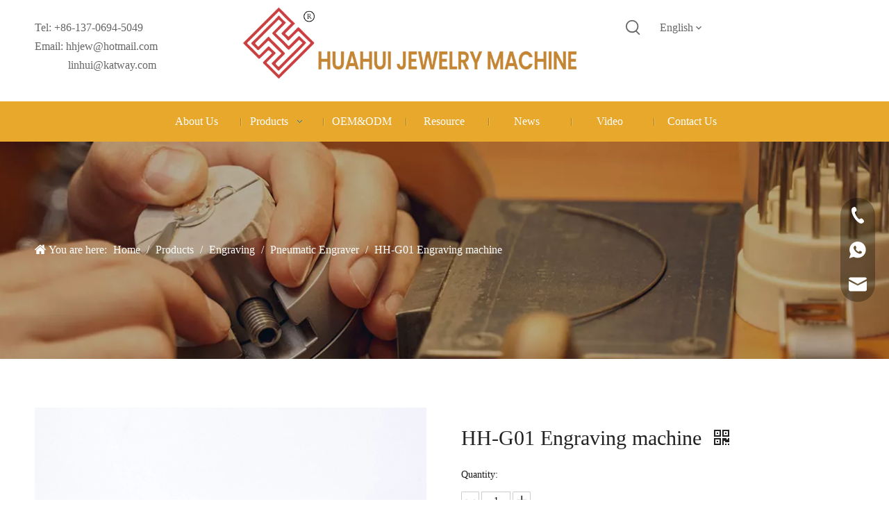

--- FILE ---
content_type: text/html;charset=utf-8
request_url: https://www.hhjew.com/HH-G01-Engraving-machine-pd740819588.html
body_size: 61301
content:
<!DOCTYPE html> <html lang="en" prefix="og: http://ogp.me/ns#" style="height: auto;"> <head> <link rel="preconnect" href="https://ikrorwxhmnillk5p-static.micyjz.com"/> <link rel="preconnect" href="https://rjrorwxhmnillk5p-static.micyjz.com"/> <link rel="preconnect" href="https://jlrorwxhmnillk5p-static.micyjz.com"/><script>document.write=function(e){documentWrite(document.currentScript,e)};function documentWrite(documenturrentScript,e){var i=document.createElement("span");i.innerHTML=e;var o=i.querySelectorAll("script");if(o.length)o.forEach(function(t){if(t.src&&t.src!=""){var script=document.createElement("script");script.src=t.src;document.body.appendChild(script)}});document.body.appendChild(i)}
window.onloadHack=function(func){if(!!!func||typeof func!=="function")return;if(document.readyState==="complete")func();else if(window.addEventListener)window.addEventListener("load",func,false);else if(window.attachEvent)window.attachEvent("onload",func,false)};</script> <title>HH-G01 Engraving machine - Buy pnematic graver Product on KATWAY</title> <meta name="keywords" content="pnematic graver"/> <meta name="description" content="HH-G01 Engraving machine, find complete details about HH-G01 Engraving machine, pnematic graver - KATWAY"/> <link data-type="dns-prefetch" data-domain="jlrorwxhmnillk5p-static.micyjz.com" rel="dns-prefetch" href="//jlrorwxhmnillk5p-static.micyjz.com"> <link data-type="dns-prefetch" data-domain="ikrorwxhmnillk5p-static.micyjz.com" rel="dns-prefetch" href="//ikrorwxhmnillk5p-static.micyjz.com"> <link data-type="dns-prefetch" data-domain="rjrorwxhmnillk5p-static.micyjz.com" rel="dns-prefetch" href="//rjrorwxhmnillk5p-static.micyjz.com"> <link rel="canonical" href="https://www.hhjew.com/HH-G01-Engraving-machine-pd740819588.html"/> <meta http-equiv="X-UA-Compatible" content="IE=edge"/> <meta name="renderer" content="webkit"/> <meta http-equiv="Content-Type" content="text/html; charset=utf-8"/> <meta name="viewport" content="width=device-width, initial-scale=1, user-scalable=no"/> <link href="https://ikrorwxhmnillk5p-static.micyjz.com/cloud/jrBpjKniljSRiknmolrmjq/IMG_3419-800-800.jpg" as="image" rel="preload" fetchpriority="high"/> <link rel="icon" href="//ikrorwxhmnillk5p-static.micyjz.com/cloud/llBpjKniljSRkknnkrpjjo/favicon.ico"> <link rel="preload" type="text/css" as="style" href="//ikrorwxhmnillk5p-static.micyjz.com/concat/2jimKBz2bfRhiSlqiriljrjnirk/static/assets/widget/mobile_head/style07/style07.css,/static/assets/widget/mobile_head/css/headerStyles.css,/static/assets/widget/style/component/langBar/langBar.css,/static/assets/widget/style/component/follow/widget_setting_iconSize/iconSize24.css,/static/assets/style/bootstrap/cus.bootstrap.grid.system.css,/static/assets/style/fontAwesome/4.7.0/css/font-awesome.css,/static/assets/style/iconfont/iconfont.css,/static/assets/widget/script/plugins/gallery/colorbox/colorbox.css,/static/assets/style/bootstrap/cus.bootstrap.grid.system.split.css,/static/assets/widget/style/component/graphic/graphic.css,/static/assets/widget/script/plugins/picture/animate.css,/static/assets/widget/style/component/pictureNew/widget_setting_description/picture.description.css,/static/assets/widget/style/component/pictureNew/public/public.css,/static/assets/widget/style/component/googleTranslate/googleTranslate.css" onload="this.onload=null;this.rel='stylesheet'"/> <link rel="preload" type="text/css" as="style" href="//rjrorwxhmnillk5p-static.micyjz.com/concat/8pijKB0ta9RxiSlqiriljrjnirl/static/assets/widget/style/component/mailCollection/mailCollection.css,/static/assets/widget/style/component/pictureNew/widget_setting_hoverEffect/picture.hoverEffect.css,/static/assets/widget/style/component/onlineService/public/public.css,/static/assets/widget/style/component/onlineService/widget_setting_showStyle/float.css,/static/assets/widget/style/component/onlineService/widget_setting_showStyle/style13.css,/static/assets/widget/style/component/separator/separator.css,/static/assets/widget/script/plugins/tooltipster/css/tooltipster.css,/static/assets/widget/style/component/follow/public/public.css" onload="this.onload=null;this.rel='stylesheet'"/> <link rel="stylesheet" type="text/css" href="//ikrorwxhmnillk5p-static.micyjz.com/concat/2jimKBz2bfRhiSlqiriljrjnirk/static/assets/widget/mobile_head/style07/style07.css,/static/assets/widget/mobile_head/css/headerStyles.css,/static/assets/widget/style/component/langBar/langBar.css,/static/assets/widget/style/component/follow/widget_setting_iconSize/iconSize24.css,/static/assets/style/bootstrap/cus.bootstrap.grid.system.css,/static/assets/style/fontAwesome/4.7.0/css/font-awesome.css,/static/assets/style/iconfont/iconfont.css,/static/assets/widget/script/plugins/gallery/colorbox/colorbox.css,/static/assets/style/bootstrap/cus.bootstrap.grid.system.split.css,/static/assets/widget/style/component/graphic/graphic.css,/static/assets/widget/script/plugins/picture/animate.css,/static/assets/widget/style/component/pictureNew/widget_setting_description/picture.description.css,/static/assets/widget/style/component/pictureNew/public/public.css,/static/assets/widget/style/component/googleTranslate/googleTranslate.css"/> <link rel="stylesheet" type="text/css" href="//rjrorwxhmnillk5p-static.micyjz.com/concat/8pijKB0ta9RxiSlqiriljrjnirl/static/assets/widget/style/component/mailCollection/mailCollection.css,/static/assets/widget/style/component/pictureNew/widget_setting_hoverEffect/picture.hoverEffect.css,/static/assets/widget/style/component/onlineService/public/public.css,/static/assets/widget/style/component/onlineService/widget_setting_showStyle/float.css,/static/assets/widget/style/component/onlineService/widget_setting_showStyle/style13.css,/static/assets/widget/style/component/separator/separator.css,/static/assets/widget/script/plugins/tooltipster/css/tooltipster.css,/static/assets/widget/style/component/follow/public/public.css"/> <link rel="preload" type="text/css" as="style" href="//rjrorwxhmnillk5p-static.micyjz.com/concat/0qijKBcggtRsiSoqnqnjiknnqql/static/assets/widget/style/component/prodSearchNew/prodSearchNew.css,/static/assets/widget/style/component/prodsearch/prodsearch.css,/static/assets/widget/style/component/langBar/langBar.css,/static/assets/widget/script/plugins/smartmenu/css/navigation.css,/static/assets/widget/style/component/position/position.css,/static/assets/widget/style/component/proddetail/public/public.css,/static/assets/widget/style/component/proddetail/public/comment.css,/static/assets/widget/style/component/proddetail/label/label.css,/static/assets/widget/style/component/orderList/public/public.css,/static/assets/widget/script/plugins/videojs/video-js.min.css,/static/assets/widget/script/plugins/select2/select2.css,/static/assets/widget/style/component/tiptap_richText/tiptap_richText.css,/static/assets/widget/script/plugins/owlcarousel/masterslider.css,/static/assets/widget/script/plugins/owlcarousel/owl.carousel.css" onload="this.onload=null;this.rel='stylesheet'"/> <link rel="preload" type="text/css" as="style" href="//jlrorwxhmnillk5p-static.micyjz.com/concat/dkijKB49eyRhiSoqnqnjiknnqql/static/assets/widget/script/plugins/owlcarousel/style.css,/static/assets/widget/style/component/proddetail/widget_style/style_14.css,/static/assets/widget/style/component/proddetail/widget_style/viewer.min.css,/static/assets/widget/style/component/shoppingcartStatus/shoppingcartStatus.css,/static/assets/widget/script/plugins/slick/slick.css,/static/assets/widget/style/component/prodlistAsync/widget_style/style_11.css,/static/assets/widget/script/plugins/owlcarousel/owl.theme.css,/develop/WpAUKfpfNoQZ-mGKpAUkVebQO-GvUApKfKKUAU-jkBqrKjjqrlimrpniri-jkBqrKnjirijrilknnr/default_style.css,/develop/WpAUKfpfNoQZ-qofKUpkLJQcO-GvUApKfKKUAU-jiBqrKjjqrlimrpnmrj-jkBqrKnjirijrilknnr/default_center.css,/static/assets/widget/style/component/quicknavigation/quicknavigation.css,/static/assets/widget/style/component/form/form.css,/static/assets/widget/script/plugins/form/select2.css,/static/assets/widget/style/component/inquire/inquire.css,/static/assets/widget/script/plugins/air-datepicker/css/datepicker.css" onload="this.onload=null;this.rel='stylesheet'"/> <link rel="stylesheet" type="text/css" href="//rjrorwxhmnillk5p-static.micyjz.com/concat/0qijKBcggtRsiSoqnqnjiknnqql/static/assets/widget/style/component/prodSearchNew/prodSearchNew.css,/static/assets/widget/style/component/prodsearch/prodsearch.css,/static/assets/widget/style/component/langBar/langBar.css,/static/assets/widget/script/plugins/smartmenu/css/navigation.css,/static/assets/widget/style/component/position/position.css,/static/assets/widget/style/component/proddetail/public/public.css,/static/assets/widget/style/component/proddetail/public/comment.css,/static/assets/widget/style/component/proddetail/label/label.css,/static/assets/widget/style/component/orderList/public/public.css,/static/assets/widget/script/plugins/videojs/video-js.min.css,/static/assets/widget/script/plugins/select2/select2.css,/static/assets/widget/style/component/tiptap_richText/tiptap_richText.css,/static/assets/widget/script/plugins/owlcarousel/masterslider.css,/static/assets/widget/script/plugins/owlcarousel/owl.carousel.css"/> <link rel="stylesheet" type="text/css" href="//jlrorwxhmnillk5p-static.micyjz.com/concat/dkijKB49eyRhiSoqnqnjiknnqql/static/assets/widget/script/plugins/owlcarousel/style.css,/static/assets/widget/style/component/proddetail/widget_style/style_14.css,/static/assets/widget/style/component/proddetail/widget_style/viewer.min.css,/static/assets/widget/style/component/shoppingcartStatus/shoppingcartStatus.css,/static/assets/widget/script/plugins/slick/slick.css,/static/assets/widget/style/component/prodlistAsync/widget_style/style_11.css,/static/assets/widget/script/plugins/owlcarousel/owl.theme.css,/develop/WpAUKfpfNoQZ-mGKpAUkVebQO-GvUApKfKKUAU-jkBqrKjjqrlimrpniri-jkBqrKnjirijrilknnr/default_style.css,/develop/WpAUKfpfNoQZ-qofKUpkLJQcO-GvUApKfKKUAU-jiBqrKjjqrlimrpnmrj-jkBqrKnjirijrilknnr/default_center.css,/static/assets/widget/style/component/quicknavigation/quicknavigation.css,/static/assets/widget/style/component/form/form.css,/static/assets/widget/script/plugins/form/select2.css,/static/assets/widget/style/component/inquire/inquire.css,/static/assets/widget/script/plugins/air-datepicker/css/datepicker.css"/> <style>.siteblocks-container .backstage-blocksEditor-wrap[data-blockseditor-type="phoenix_blocks_text"] *{font-family:inherit;font-size:inherit;line-height:inherit;font-weight:inherit;color:inherit;text-align:inherit}.siteblocks-container .backstage-blocksEditor-wrap[data-blockseditor-type="phoenix_blocks_text"] strong{font-weight:bold}</style> <style>@media(min-width:990px){[data-type="rows"][data-level="rows"]{display:flex}}</style> <style id="speed3DefaultStyle">@supports not(aspect-ratio:1/1){.prodlist-wrap li .prodlist-cell{position:relative;padding-top:100%;width:100%}.prodlist-lists-style-13 .prod_img_a_t13,.prodlist-lists-style-12 .prod_img_a_t12,.prodlist-lists-style-nophoto-11 .prod_img_a_t12{position:unset !important;min-height:unset !important}.prodlist-wrap li .prodlist-picbox img{position:absolute;width:100%;left:0;top:0}}.piclist360 .prodlist-pic4-3 li .prodlist-display{max-width:100%}@media(max-width:600px){.prodlist-fix-num li{width:50% !important}}</style> <template id="appdStylePlace"></template> <link href="//jlrorwxhmnillk5p-static.micyjz.com/theme/oqjjKBijjnRljSijjnRlnSlmkiRlnSqqRljSjrrliqinnkjrjj/style/style.css" type="text/css" rel="preload" as="style" onload="this.onload=null;this.rel='stylesheet'" data-theme="true"/> <link href="//jlrorwxhmnillk5p-static.micyjz.com/theme/oqjjKBijjnRljSijjnRlnSlmkiRlnSqqRljSjrrliqinnkjrjj/style/style.css" type="text/css" rel="stylesheet"/> <style guid='u_a5d54a722a054e75be4f31682fa28a5c' emptyRender='true' placeholder='true' type='text/css'></style> <link href="//rjrorwxhmnillk5p-static.micyjz.com/site-res/rrkkKBijjnRlnSlmkiRljSlpkqojRliSlolppkRljSjrrnjjjinrrrRqiSlqirjlrjrqrrSRjl.css?1740141025201" rel="preload" as="style" onload="this.onload=null;this.rel='stylesheet'" data-extStyle="true" type="text/css" data-extAttr="20250221205007"/> <link href="//rjrorwxhmnillk5p-static.micyjz.com/site-res/rrkkKBijjnRlnSlmkiRljSlpkqojRliSlolppkRljSjrrnjjjinrrrRqiSlqirjlrjrqrrSRjl.css?1740141025201" data-extAttr="20250221205007" type="text/css" rel="stylesheet"/> <template data-js-type='style_respond' data-type='inlineStyle'></template><template data-js-type='style_head' data-type='inlineStyle'><style guid='4870cb89-7f86-4e77-903c-946546cc4a4e' pm_pageStaticHack='' jumpName='head' pm_styles='head' type='text/css'>.sitewidget-langBar-20230516190344 .sitewidget-bd .front-icon-box.icon-style i{font-size:16px;color:#333 !important}.sitewidget-langBar-20230516190344 .sitewidget-bd .style21 #wRUCkwJDENiZ-lang-drop-arrow{color:#333 !important}.sitewidget-langBar-20230516190344 .sitewidget-bd .style21 .lang-menu .lang-item a{color:#333 !important}.sitewidget-langBar-20230516190344 .sitewidget-bd .icon-style-i{font-size:16px;color:#333 !important}.sitewidget-langBar-20230516190344 .sitewidget-bd .lang-bar.style18.lang-style .lang-dropdown .block-iconbaseline-down{color:#333 !important}.sitewidget-langBar-20230516190344 .sitewidget-bd .lang-bar.style18.lang-style .lang-dropdown .lang-selected{color:#333 !important}.sitewidget-langBar-20230516190344 .sitewidget-bd .lang-bar.style18.lang-style .lang-dropdown .lang-menu a{color:#333 !important}.sitewidget-langBar-20230516190344 .sitewidget-bd .lang-bar.style18.lang-style .lang-dropdown .lang-menu{border-color:#333 !important}.sitewidget-langBar-20230516190344 .sitewidget-bd .lang-bar.style21.lang-style .lang-dropdown .lang-menu .menu-close-btn i{background:#333 !important}.sitewidget-langBar-20230516190344 .sitewidget-bd .front-icon-box i{font-size:26px;color:#666 !important}.sitewidget-langBar-20230516190344 .sitewidget-bd .front-icon-box.icon-style i{font-size:26px;color:#666 !important}.sitewidget-langBar-20230516190344 .sitewidget-bd .front-icon-box i:hover{color:#333 !important}.sitewidget-langBar-20230516190344.sitewidget-langBar .sitewidget-bd .lang-bar.style18 .lang-dropdown .lang-selected{background:#fff}.sitewidget-langBar-20230516190344.sitewidget-langBar .sitewidget-bd .lang-bar.style18 .lang-dropdown .lang-menu{background:#e8a82c}.sitewidget-langBar-20230516190344 .lang-bar .lang-dropdown-front-icon{background:unset !important}.sitewidget-position-20230520234305 .sitewidget-position-description .block-icon{color:#fff;vertical-align:initial}.sitewidget-prodDetail-20141127140104 .proddetail-wrap .video-js video{height:100% !important}.sitewidget-prodDetail-20141127140104 .prodetail-slider .prod-pic-item .prodetail-slider-btn{color:black}.sitewidget-prodDetail-20141127140104 .ms-skin-default .ms-nav-next,.sitewidget-prodDetail-20141127140104 .ms-skin-default .ms-nav-prev{color:black}.sitewidget-prodDetail-20141127140104 .pro-this-prodBrief table{max-width:100%}.sitewidget-prodDetail-20141127140104 #orderModel{display:inline-block}.sitewidget-prodDetail-20141127140104 #paypalBtn #paypal-button-container{padding:0}.sitewidget-prodDetail-20141127140104 #paypalBtn #paypal-button-container .paypal-buttons>iframe.component-frame{z-index:1}.sitewidget-prodDetail-20141127140104 .threeDBox #threeDclose{right:22px}.sitewidget-prodDetail-20141127140104 .switch3D{right:30px;bottom:124px}@media(max-width:1200px){.sitewidget-prodDetail-20141127140104 .switch3D{right:10px}}@media(max-width:989px){.sitewidget-prodDetail-20141127140104 .switch3D{right:60px}}@media(max-width:678px){.sitewidget-prodDetail-20141127140104 .switch3D{right:10px}}.new-threed-box{position:fixed;top:50%;left:50%;transform:translate(-50%,-50%);box-shadow:0 0 20px 0 rgba(0,0,0,0.2);z-index:10000000000000;line-height:1;border-radius:10px}.new-threed-box iframe{width:950px;height:720px;max-width:100vw;max-height:100vh;border-radius:10px;border:0}.new-threed-box iframe .only_full_width{display:block !important}.new-threed-box .close{position:absolute;right:11px;top:12px;width:18px;height:18px;cursor:pointer}@media(max-width:800px){.new-threed-box iframe{width:100vw;height:100vh;border-radius:0}.new-threed-box{border-radius:0}}.sitewidget-prodDetail-20141127140104 .sitewidget-bd .tinymce-render-box *{all:revert-layer}.sitewidget-prodDetail-20141127140104 .sitewidget-bd .tinymce-render-box img{vertical-align:middle;max-width:100%}.sitewidget-prodDetail-20141127140104 .sitewidget-bd .tinymce-render-box iframe{max-width:100%}.sitewidget-prodDetail-20141127140104 .sitewidget-bd .tinymce-render-box table{border-collapse:collapse}.sitewidget-prodDetail-20141127140104 .sitewidget-bd .tinymce-render-box *{margin:0}.sitewidget-prodDetail-20141127140104 .sitewidget-bd .tinymce-render-box table:not([cellpadding]) td,.sitewidget-prodDetail-20141127140104 .sitewidget-bd .tinymce-render-box table:not([cellpadding]) th{padding:.4rem}.sitewidget-prodDetail-20141127140104 .sitewidget-bd .tinymce-render-box table[border]:not([border="0"]):not([style*=border-width]) td,.sitewidget-prodDetail-20141127140104 .sitewidget-bd .tinymce-render-box table[border]:not([border="0"]):not([style*=border-width]) th{border-width:1px}.sitewidget-prodDetail-20141127140104 .sitewidget-bd .tinymce-render-box table[border]:not([border="0"]):not([style*=border-style]) td,.sitewidget-prodDetail-20141127140104 .sitewidget-bd .tinymce-render-box table[border]:not([border="0"]):not([style*=border-style]) th{border-style:solid}.sitewidget-prodDetail-20141127140104 .sitewidget-bd .tinymce-render-box table[border]:not([border="0"]):not([style*=border-color]) td,.sitewidget-prodDetail-20141127140104 .sitewidget-bd .tinymce-render-box table[border]:not([border="0"]):not([style*=border-color]) th{border-color:#ccc}.sitewidget-prodDetail-20141127140104 .sitewidget-bd h1.this-description-name{font-size:30px;line-height:27px;letter-spacing:0;text-align:left;color:#222}.sitewidget-prodDetail-20141127140104 .prod_member_desc{position:relative}.sitewidget-prodDetail-20141127140104 .prod_member_desc .prod_member_desc_pop{display:none;position:absolute;border:1px solid #ccc;background:#fff;width:300px;border-radius:6px;padding:5px 8px;left:0;z-index:1000}.sitewidget-prodDetail-20141127140104 .prod_member_desc .prod_member_desc_icon{margin:0 1px;width:12px;height:12px;cursor:pointer;transform:translateY(-4px)}.sitewidget-form-20230520152741 #formsubmit{pointer-events:none}.sitewidget-form-20230520152741 #formsubmit.releaseClick{pointer-events:unset}.sitewidget-form-20230520152741 .form-horizontal input,.sitewidget-form-20230520152741 .form-horizontal span:not(.select2-selection--single),.sitewidget-form-20230520152741 .form-horizontal label,.sitewidget-form-20230520152741 .form-horizontal .form-builder button{height:26px !important;line-height:26px !important}.sitewidget-form-20230520152741 .uploadBtn{padding:4px 15px !important;height:26px !important;line-height:26px !important}.sitewidget-form-20230520152741 select,.sitewidget-form-20230520152741 input[type="text"],.sitewidget-form-20230520152741 input[type="password"],.sitewidget-form-20230520152741 input[type="datetime"],.sitewidget-form-20230520152741 input[type="datetime-local"],.sitewidget-form-20230520152741 input[type="date"],.sitewidget-form-20230520152741 input[type="month"],.sitewidget-form-20230520152741 input[type="time"],.sitewidget-form-20230520152741 input[type="week"],.sitewidget-form-20230520152741 input[type="number"],.sitewidget-form-20230520152741 input[type="email"],.sitewidget-form-20230520152741 input[type="url"],.sitewidget-form-20230520152741 input[type="search"],.sitewidget-form-20230520152741 input[type="tel"],.sitewidget-form-20230520152741 input[type="color"],.sitewidget-form-20230520152741 .uneditable-input{height:26px !important}.sitewidget-form-20230520152741.sitewidget-inquire .control-group .controls .select2-container .select2-selection--single .select2-selection__rendered{height:26px !important;line-height:26px !important}.sitewidget-form-20230520152741 textarea.cus-message-input{min-height:26px !important}.sitewidget-form-20230520152741 .add-on,.sitewidget-form-20230520152741 .add-on{height:26px !important;line-height:26px !important}.sitewidget-form-20230520152741 .input-valid-bg{background:#ffece8 !important;outline:0}.sitewidget-form-20230520152741 .input-valid-bg:focus{background:#fff !important;border:1px solid #f53f3f !important}.sitewidget-form-20230520152741 #formsubmit{border:0 solid #2e6da4;border-radius:0;background:#e8a82c;color:#fff;font-size:16px;width:120px;height:40px}.sitewidget-form-20230520152741 #formsubmit:hover{border:0 solid #204d74;border-radius:0;background:#e88f0f;color:#fff;font-size:16px}.sitewidget-form-20230520152741 #formreset{width:120px;font-size:16px;height:40px}.sitewidget-form-20230520152741 #formreset:hover{font-size:16px}.sitewidget-form-20230520152741 .submitGroup .controls{text-align:left}.sitewidget-form-20230520152741 .multiple-parent input[type='checkbox']+label:before{content:"";display:inline-block;width:12px;height:12px;border:1px solid #888;border-radius:3px;margin-right:6px;margin-left:6px;transition-duration:.2s}.sitewidget-form-20230520152741 .multiple-parent input[type='checkbox']:checked+label:before{width:50%;border-color:#888;border-left-color:transparent;border-top-color:transparent;-webkit-transform:rotate(45deg) translate(1px,-4px);transform:rotate(45deg) translate(1px,-4px);margin-right:12px;width:6px}.sitewidget-form-20230520152741 .multiple-parent input[type="checkbox"]{display:none}.sitewidget-form-20230520152741 .multiple-parent{display:none;width:100%}.sitewidget-form-20230520152741 .multiple-parent ul{list-style:none;width:100%;text-align:left;border-radius:4px;padding:10px 5px;box-sizing:border-box;height:auto;overflow-x:hidden;overflow-y:scroll;box-shadow:0 4px 5px 0 rgb(0 0 0 / 14%),0 1px 10px 0 rgb(0 0 0 / 12%),0 2px 4px -1px rgb(0 0 0 / 30%);background-color:#fff;margin:2px 0 0 0;border:1px solid #ccc;box-shadow:1px 1px 2px rgb(0 0 0 / 10%) inset}.sitewidget-form-20230520152741 .multiple-parent ul::-webkit-scrollbar{width:2px;height:4px}.sitewidget-form-20230520152741 .multiple-parent ul::-webkit-scrollbar-thumb{border-radius:5px;-webkit-box-shadow:inset 0 0 5px rgba(0,0,0,0.2);background:#4e9e97}.sitewidget-form-20230520152741 .multiple-parent ul::-webkit-scrollbar-track{-webkit-box-shadow:inset 0 0 5px rgba(0,0,0,0.2);border-radius:0;background:rgba(202,202,202,0.23)}.sitewidget-form-20230520152741 .multiple-select{width:100%;height:auto;min-height:40px;line-height:40px;border-radius:4px;padding-right:10px;padding-left:10px;box-sizing:border-box;overflow:hidden;background-size:auto 80%;border:1px solid #ccc;box-shadow:1px 1px 2px rgb(0 0 0 / 10%) inset;background-color:#fff;position:relative}.sitewidget-form-20230520152741 .multiple-select:after{content:'';position:absolute;top:50%;right:6px;width:0;height:0;border:8px solid transparent;border-top-color:#888;transform:translateY(calc(-50% + 4px));cursor:pointer}.sitewidget-form-20230520152741 .multiple-select span{line-height:28px;color:#666}.sitewidget-form-20230520152741 .multiple-parent label{color:#333;display:inline-flex;align-items:center;height:30px;line-height:22px;padding:0}.sitewidget-form-20230520152741 .select-content{display:inline-block;border-radius:4px;line-height:23px;margin:2px 2px 0 2px;padding:0 3px;border:1px solid #888;height:auto}.sitewidget-form-20230520152741 .select-delete{cursor:pointer}.sitewidget-form-20230520152741 select[multiple]{display:none}</style></template><template data-js-type='style_respond' data-type='inlineStyle'></template><template data-js-type='style_head' data-type='inlineStyle'></template><script data-ignoreMinify="true">
	function loadInlineStyle(){
		var allInlineStyle = document.querySelectorAll("template[data-type='inlineStyle']");
		var length = document.querySelectorAll("template[data-type='inlineStyle']").length;
		for(var i = 0;i < length;i++){
			var style = allInlineStyle[i].innerHTML;
			allInlineStyle[i].outerHTML = style;
		}
	}
loadInlineStyle();
</script> <link rel='preload' as='style' onload='this.onload=null;this.rel="stylesheet"' href='https://fonts.googleapis.com/css?family=Poppins:300&display=swap' data-type='1' type='text/css' media='all'/> <script type="text/javascript" data-src="//ikrorwxhmnillk5p-static.micyjz.com/static/t-lpBqBKoKpkpxxi7n/assets/script/jquery-1.11.0.concat.js"></script> <script type="text/javascript" data-src="//ld-analytics.micyjz.com/lpinKBlmkiRlrSSRRQRikSlnmlnr/ltm-web.js?v=1740142207000"></script><script type="text/x-delay-ids" data-type="delayIds" data-device="pc" data-xtype="0" data-delayIds='["wRUCkwJDENiZ","rEKWadUmjiFO","jIKWmAqjpgwO","BRfhFHJisdNt","okfrPnKwtBYj","wAKMezqinjTr","nWArcKqNEwIO","tIpWFnKHEVaZ","sgACuceiOUyE","wZACuRJiNnMO","nmUWuzqBiECZ","qtprkoBgYieZ","mifCPTBgsYQj","uRUMaTLVstoZ","HZKhawRymcvj","hUAhkoVBYZit","JofhumHdcIMj","nTfMPegVYEUj","qbAhazLBsYHZ","BiArkRwncfyE","wAfhPRHIFZkt","iAUruJVqiZtO","mRpruoqgiZVE","rGUWaJBgYidj","lNAWkoVBDYPE","mrUCaTpnWiMO","vEfWkoUIyMZO","CopWPRwymKDZ","nLUMPoKnDpvt","BUAWamcIGeYt","ugfCPeAnhlIE","trKWFmcyHpME","nPUrQEaqAjwZ","BIUrPJfSyhuj","JTACFcRybJrO","roUCFJpnhDfO","LPprkwHdGJSE","GtpMPwRIcHuZ","sCUhFRmSwfgE","utKWPoUdICDj","nWUhaopIMGft","sZKMFzfIsUyj","vNKhkzfSMcvt","CiUMPwcnlzqZ"]'></script> <script guid='e1073c33-ba44-435b-a138-db976d341ce6' pm_pageStaticHack='true' jumpName='head' pm_scripts='head' type='text/javascript'>try{(function(window,undefined){var phoenixSite=window.phoenixSite||(window.phoenixSite={});phoenixSite.lanEdition="EN_US";var page=phoenixSite.page||(phoenixSite.page={});page.cdnUrl="//rjrorwxhmnillk5p-static.micyjz.com";page.siteUrl="https://www.hhjew.com";page.lanEdition=phoenixSite.lanEdition;page._menu_prefix="";page._menu_trans_flag="";page._captcha_domain_prefix="captcha.c";page._pId="lAUfWIEcDhvZ";phoenixSite._sViewMode="true";phoenixSite._templateSupport="false";phoenixSite._singlePublish=
"false"})(this)}catch(e){try{console&&console.log&&console.log(e)}catch(e){}};</script> <script id='u_6600092e1f9445ba98d614e049245934' guid='u_6600092e1f9445ba98d614e049245934' pm_script='init_top' type='text/javascript'>try{(function(window,undefined){var datalazyloadDefaultOptions=window.datalazyloadDefaultOptions||(window.datalazyloadDefaultOptions={});datalazyloadDefaultOptions["version"]="3.0.0";datalazyloadDefaultOptions["isMobileViewer"]="false";datalazyloadDefaultOptions["hasCLSOptimizeAuth"]="false";datalazyloadDefaultOptions["_version"]="3.0.0";datalazyloadDefaultOptions["isPcOptViewer"]="false"})(this);(function(window,undefined){window.__ph_optSet__='{"loadImgType":"0","isOpenFlagUA":true,"docReqType":"0","docDecrease":"1","docCallback":"1","v30NewMode":"1","idsVer":"1"}'})(this)}catch(e){try{console&&
console.log&&console.log(e)}catch(e){}};</script> <script id='u_515832a44c634a079cdca67f048f1e60' guid='u_515832a44c634a079cdca67f048f1e60' type='text/javascript'>try{var thisUrl=location.host;var referUrl=document.referrer;if(referUrl.indexOf(thisUrl)==-1)localStorage.setItem("landedPage",document.URL)}catch(e){try{console&&console.log&&console.log(e)}catch(e){}};</script> </head> <body class=" frontend-body-canvas "> <div id='backstage-headArea' headFlag='1' class='hideForMobile'><div class="outerContainer" data-mobileBg="true" id="outerContainer_1684294695381" data-type="outerContainer" data-level="rows"><div class="container" data-type="container" data-level="rows" cnttype="backstage-container-mark" data-module-radio="3" data-module-width="1600" data-module-set="true"><style id="outerContainer_1684294695381_moduleStyle">@media(min-width:1200px){#outerContainer_1684294695381 div[data-type="container"]{max-width:1600px;padding-left:40px;padding-right:40px;box-sizing:border-box}}</style><div class="row" data-type="rows" data-level="rows" data-attr-xs="null" data-attr-sm="null"><div class="col-md-3" id="column_1684294809809" data-type="columns" data-level="columns"><div id="location_1684294809810" data-type="locations" data-level="rows"><div class="backstage-stwidgets-settingwrap " id="component_rEKWadUmjiFO" data-scope="0" data-settingId="rEKWadUmjiFO" data-relationCommonId="lAUfWIEcDhvZ" data-classAttr="sitewidget-text-20230517114203"> <div class="sitewidget-text sitewidget-text-20230517114203 sitewidget-olul-liststyle"> <div class=" sitewidget-bd "> Tel: +86-137-0694-5049 <div>Email: hhjew@hotmail.com <div>&nbsp; &nbsp; &nbsp; &nbsp; &nbsp; &nbsp; linhui@katway.com</div> </div> </div> </div> <script type="text/x-delay-script" data-id="rEKWadUmjiFO" data-jsLazyloadType="1" data-alias="text" data-jsLazyload='true' data-type="component" data-jsDepand='["//jlrorwxhmnillk5p-static.micyjz.com/static/t-iiBpBKzKqwjngw7l/assets/widget/script/compsettings/comp.text.settings.js"]' data-jsThreshold='5' data-cssDepand='' data-cssThreshold='5'>(function(window,$,undefined){})(window,$);</script><template data-type='js_template' data-settingId='rEKWadUmjiFO'><script id='u_13ff48abdfca4635a9ea93bd7a7592a1' guid='u_13ff48abdfca4635a9ea93bd7a7592a1' type='text/javascript'>try{$(function(){$(".sitewidget-text-20230517114203 .sitewidget-bd a").each(function(){if($(this).attr("href"))if($(this).attr("href").indexOf("#")!=-1){console.log("anchor-link",$(this));$(this).attr("anchor-link","true")}})})}catch(e){try{console&&console.log&&console.log(e)}catch(e){}};</script></template> </div> </div></div><div class="col-md-5" id="column_1684293782062" data-type="columns" data-level="columns"><div id="location_1684293782065" data-type="locations" data-level="rows"><div class="backstage-stwidgets-settingwrap" scope="0" settingId="wZACuRJiNnMO" id="component_wZACuRJiNnMO" relationCommonId="lAUfWIEcDhvZ" classAttr="sitewidget-logo-20230516190225"> <div class="sitewidget-pictureNew sitewidget-logo sitewidget-logo-20230516190225"> <div class="sitewidget-bd"> <div class="picture-resize-wrap " style="position: relative; width: 100%; text-align: center; "> <span class="picture-wrap pic-style-default 666 " data-ee="" id="picture-wrap-wZACuRJiNnMO" style="display: inline-block; position: relative;max-width: 100%;"> <a class="imgBox mobile-imgBox" style="display: inline-block; position: relative;max-width: 100%;" href="/index.html"> <img class="img-default-bgc" data-src="//ikrorwxhmnillk5p-static.micyjz.com/cloud/jjBpjKniljSRikpqpniojq/HUAHUI-JEWELRY-MACHINE.png" src="//ikrorwxhmnillk5p-static.micyjz.com/cloud/jjBpjKniljSRikpqpniojq/HUAHUI-JEWELRY-MACHINE.png" alt="HUAHUI JEWELRY MACHINE " title="HUAHUI JEWELRY MACHINE " phoenixLazyload='true'/> </a> </span> </div> </div> </div> </div> <script type="text/x-delay-script" data-id="wZACuRJiNnMO" data-jsLazyloadType="1" data-alias="logo" data-jsLazyload='true' data-type="component" data-jsDepand='["//ikrorwxhmnillk5p-static.micyjz.com/static/t-lkBpBKkKlplwsz7r/assets/widget/script/plugins/jquery.lazyload.js","//rjrorwxhmnillk5p-static.micyjz.com/static/t-ilBoBKrKlwrolo7m/assets/widget/script/compsettings/comp.logo.settings.js"]' data-jsThreshold='5' data-cssDepand='' data-cssThreshold='5'>(function(window,$,undefined){try{(function(window,$,undefined){var respSetting={},temp;$(function(){$("#picture-wrap-wZACuRJiNnMO").on("webkitAnimationEnd webkitTransitionEnd mozAnimationEnd MSAnimationEnd oanimationend animationend",function(){var rmClass="animated bounce zoomIn pulse rotateIn swing fadeIn bounceInDown bounceInLeft bounceInRight bounceInUp fadeInDownBig fadeInLeftBig fadeInRightBig fadeInUpBig zoomInDown zoomInLeft zoomInRight zoomInUp";$(this).removeClass(rmClass)});var version=
$.trim("20200313131553");if(!!!version)version=undefined;if(phoenixSite.phoenixCompSettings&&typeof phoenixSite.phoenixCompSettings.logo!=="undefined"&&phoenixSite.phoenixCompSettings.logo.version==version&&typeof phoenixSite.phoenixCompSettings.logo.logoLoadEffect=="function"){phoenixSite.phoenixCompSettings.logo.logoLoadEffect("wZACuRJiNnMO",".sitewidget-logo-20230516190225","","",respSetting);if(!!phoenixSite.phoenixCompSettings.logo.version&&phoenixSite.phoenixCompSettings.logo.version!="1.0.0")loadAnimationCss();
return}var resourceUrl="//jlrorwxhmnillk5p-static.micyjz.com/static/assets/widget/script/compsettings/comp.logo.settings.js?_\x3d1740141025201";if(phoenixSite&&phoenixSite.page){var cdnUrl=phoenixSite.page.cdnUrl;if(cdnUrl&&cdnUrl!="")resourceUrl=cdnUrl+"/static/assets/widget/script/compsettings/comp.logo.settings.js?_\x3d1740141025201"}var callback=function(){phoenixSite.phoenixCompSettings.logo.logoLoadEffect("wZACuRJiNnMO",".sitewidget-logo-20230516190225","","",respSetting);if(!!phoenixSite.phoenixCompSettings.logo.version&&
phoenixSite.phoenixCompSettings.logo.version!="1.0.0")loadAnimationCss()};if(phoenixSite.cachedScript)phoenixSite.cachedScript(resourceUrl,callback());else $.getScript(resourceUrl,callback())});function loadAnimationCss(){var link=document.createElement("link");link.rel="stylesheet";link.type="text/css";link.href="//ikrorwxhmnillk5p-static.micyjz.com/static/assets/widget/script/plugins/picture/animate.css?1740141025201";var head=document.getElementsByTagName("head")[0];head.appendChild(link)}try{loadTemplateImg("sitewidget-logo-20230516190225")}catch(e){try{console&&
(console.log&&console.log(e))}catch(e){}}})(window,jQuery)}catch(e){try{console&&console.log&&console.log(e)}catch(e){}}})(window,$);</script><div class="backstage-stwidgets-settingwrap" id="component_wAKMezqinjTr" data-scope="0" data-settingId="wAKMezqinjTr" data-relationCommonId="lAUfWIEcDhvZ" data-classAttr="sitewidget-placeHolder-20231007100806"> <div class="sitewidget-placeholder sitewidget-placeHolder-20231007100806"> <div class="sitewidget-bd"> <div class="resizee" style="height:23px"></div> </div> </div> <script type="text/x-delay-script" data-id="wAKMezqinjTr" data-jsLazyloadType="1" data-alias="placeHolder" data-jsLazyload='true' data-type="component" data-jsDepand='' data-jsThreshold='' data-cssDepand='' data-cssThreshold=''>(function(window,$,undefined){})(window,$);</script></div> </div></div><div class="col-md-1" id="column_1684294695624" data-type="columns" data-level="columns"><div id="location_1684294695625" data-type="locations" data-level="rows"><div class="backstage-stwidgets-settingwrap " scope="0" settingId="sgACuceiOUyE" id="component_sgACuceiOUyE" relationCommonId="lAUfWIEcDhvZ" classAttr="sitewidget-prodSearchNew-20230516190313"> <div class="sitewidget-searchNew sitewidget-prodSearchNew sitewidget-prodSearchNew-20230516190313 prodWrap"> <style type="text/css">.sitewidget-searchNew .search-box-wrap input[type="text"],.sitewidget-searchNew .search-box-wrap button{box-sizing:border-box;border:0;display:block;background:0;padding:0;margin:0}.sitewidget-searchNew .insideLeft-search-box .search-box .search-fix-wrap .flex-wrap{display:flex;width:100%}.sitewidget-searchNew .insideLeft-search-box .search-box .search-fix-wrap input[type="text"]{width:100%}.sitewidget-searchNew .insideLeft-search-box .search-box .search-fix-wrap .flex-wrap .input{flex:1}.sitewidget-searchNew .insideLeft-search-box .search-box .search-fix-wrap{position:relative}.sitewidget-searchNew .insideLeft-search-box .search-box .search-fix-wrap .search-svg{position:absolute;top:0;left:0;display:flex;justify-content:center;align-items:center}.prodDiv.margin20{margin-top:20px}@media(min-width:501px){.sitewidget-prodSearchNew-20230516190313 .slideLeft-search-box-prodDiv{left:auto;right:96px}}.sitewidget-searchNew .slideLeftRight-search-box .search-box .serachbod{border:none !important}.sitewidget-searchNew .slideLeftRight-search-box .search-keywords{display:none}.sitewidget-searchNew .slideLeftRight-search-box.search-box-wrap{position:relative}.sitewidget-searchNew .slideLeftRight-search-box .search-icon-btn{position:absolute;right:0;top:0;z-index:1;background-image:url([data-uri]) \9;background-repeat:no-repeat \9;background-position:center center \9}.sitewidget-searchNew .slideLeftRight-search-box .search-box{position:absolute;top:0;right:0;-webkit-transition:width .4s;-moz-transition:width .4s;-ms-transition:width .4s;-o-transition:width .4s;transition:width .4s}.sitewidget-searchNew .slideLeftRight-search-box .search-box .search-fix-wrap{position:relative;overflow:hidden;-webkit-transition:margin-right .4s;-moz-transition:margin-right .4s;-ms-transition:margin-right .4s;-o-transition:margin-right .4s;transition:margin-right .4s}.sitewidget-searchNew .slideLeftRight-search-box .search-box .search-fix-wrap input[type="text"]{padding-right:0;width:100%;text-indent:8px}.sitewidget-searchNew .slideLeftRight-search-box .search-box .search-fix-wrap button{position:absolute;top:0}.sitewidget-searchNew .slideLeftRight-search-box .search-box .search-fix-wrap button{background-image:url([data-uri]) \9;background-repeat:no-repeat \9;background-position:center center \9}.sitewidget-searchNew .slideLeftRight-search-box .search-close-btn{font-weight:400;display:block;position:absolute;top:0;right:0;width:0;text-align:center;font-family:none;display:none;text-decoration:none;font-style:normal;-webkit-transition:width .4s;-moz-transition:width .4s;-ms-transition:width .4s;-o-transition:width .4s;transition:width .4s}.sitewidget-searchNew .slideLeftRight-search-box .search-box.open .search-fix-wrap{position:relative}@media(max-width:500px){.sitewidget-searchNew .slideLeftRight-search-box .search-box.open{width:100% !important}}.sitewidget-prodSearchNew-20230516190313 .slideLeftRight-search-box.search-box-wrap{height:36px}.sitewidget-prodSearchNew-20230516190313 .slideLeftRight-search-box .search-icon-btn{width:36px;height:36px;background-color:transparent;border-radius:0 50px 50px 0}.sitewidget-prodSearchNew-20230516190313 .slideLeftRight-search-box .search-box{width:36px}.sitewidget-prodSearchNew-20230516190313 .slideLeftRight-search-box .search-box .search-fix-wrap{margin-right:36px}.sitewidget-prodSearchNew-20230516190313 .slideLeftRight-search-box .search-box .search-fix-wrap .inner-container{position:relative;height:unset;overflow:unset}.sitewidget-prodSearchNew-20230516190313 .slideLeftRight-search-box .search-box .search-fix-wrap{display:flex}.sitewidget-prodSearchNew-20230516190313 .slideLeftRight-search-box .search-box .search-fix-wrap input[type="text"]{height:36px;line-height:36px;font-size:14px;color:#222}.sitewidget-prodSearchNew-20230516190313 .slideLeftRight-search-box .search-box.open form{background-color:transparent;border:1px solid #ddd;border-radius:50px}.arabic-exclusive .sitewidget-prodSearchNew-20230516190313 .slideLeftRight-search-box .search-box .search-fix-wrap input[type="text"]{padding-left:10px;padding-right:calc(36px +  36px)}.arabic-exclusive .sitewidget-prodSearchNew-20230516190313 .slideLeftRight-search-box .inner-container{left:unset;right:calc(36px +  36px);padding-left:10px;padding-right:15px}.sitewidget-prodSearchNew-20230516190313 .slideLeftRight-search-box .search-box .search-fix-wrap input[type="text"]::-webkit-input-placeholder{color:}.sitewidget-prodSearchNew-20230516190313 .slideLeftRight-search-box .search-box .search-fix-wrap input[type="text"]::-moz-placeholder{color:}.sitewidget-prodSearchNew-20230516190313 .slideLeftRight-search-box .search-box .search-fix-wrap input[type="text"]::-ms-input-placeholder{color:}.sitewidget-prodSearchNew-20230516190313 .slideLeftRight-search-box .search-box .search-fix-wrap button,.sitewidget-prodSearchNew-20230516190313 .slideLeftRight-search-box .search-icon-btn{width:36px;height:36px}.sitewidget-prodSearchNew-20230516190313 .slideLeftRight-search-box .search-box .search-fix-wrap button .icon-svg,.sitewidget-prodSearchNew-20230516190313 .slideLeftRight-search-box .search-icon-btn .icon-svg{width:26px;height:26px;fill:#666}.sitewidget-prodSearchNew-20230516190313 .slideLeftRight-search-box .search-close-btn{height:36px;line-height:calc(36px - 2px);border-radius:0 50px 50px 0}.sitewidget-prodSearchNew-20230516190313 .slideLeftRight-search-box .search-close-btn svg{width:26px;height:26px;color:#666;fill:currentColor}.sitewidget-prodSearchNew-20230516190313 .slideLeftRight-search-box .search-box.open{width:272px}.sitewidget-prodSearchNew-20230516190313 .slideLeftRight-search-box .search-box.open .search-fix-wrap{margin-right:0;border-radius:50px;overflow:hidden}.sitewidget-prodSearchNew-20230516190313 .slideLeftRight-search-box .search-close-btn.show{width:36px;color:#666;font-size:calc(26px + 6px);display:flex !important;align-items:center;justify-content:center}.sitewidget-prodSearchNew-20230516190313 .slideLeftRight-search-box .search-close-btn.show:hover{color:#666}.sitewidget-prodSearchNew-20230516190313.prodWrap .prodDiv .prodUl li{font-size:14px}.sitewidget-prodSearchNew-20230516190313.prodWrap .prodDiv .prodUl li{color:#666 !important}.sitewidget-prodSearchNew-20230516190313.prodWrap .prodDiv .prodUl li:hover{color:#e88f0f !important}.sitewidget-prodSearchNew-20230516190313.prodWrap .prodDiv .prodUl li{text-align:left}@media(min-width:900px){.sitewidget-prodSearchNew-20230516190313 .positionLeft .search-keywords{line-height:36px}.sitewidget-prodSearchNew-20230516190313 .positionRight .search-keywords{line-height:36px}}.sitewidget-prodSearchNew-20230516190313 .positionDrop .search-keywords{border:1px solid #999;border-top:0}.sitewidget-prodSearchNew-20230516190313 .positionDrop q{margin-left:10px}</style> <div class="sitewidget-bd"> <div class="search-box-wrap slideLeftRight-search-box"> <button class="search-icon-btn" aria-label="Hot Keywords:"> <svg xmlns="http://www.w3.org/2000/svg" xmlns:xlink="http://www.w3.org/1999/xlink" t="1660616305377" class="icon icon-svg shape-search" viewBox="0 0 1024 1024" version="1.1" p-id="26257" width="20" height="20"><defs><style type="text/css">@font-face{font-family:feedback-iconfont;src:url("//at.alicdn.com/t/font_1031158_u69w8yhxdu.woff2?t=1630033759944") format("woff2"),url("//at.alicdn.com/t/font_1031158_u69w8yhxdu.woff?t=1630033759944") format("woff"),url("//at.alicdn.com/t/font_1031158_u69w8yhxdu.ttf?t=1630033759944") format("truetype")}</style></defs><path d="M147.9168 475.5968a291.2768 291.2768 0 1 1 582.5024 0 291.2768 291.2768 0 0 1-582.5024 0z m718.848 412.416l-162.9696-162.8672a362.3424 362.3424 0 0 0 99.4816-249.5488A364.0832 364.0832 0 1 0 439.1936 839.68a361.8304 361.8304 0 0 0 209.5104-66.6624l166.5024 166.5024a36.4544 36.4544 0 0 0 51.5072-51.5072" p-id="26258"/></svg> </button> <div class="search-box "> <form action="/phoenix/admin/prod/search" onsubmit="return checkSubmit(this)" method="get" novalidate> <div class="search-fix-wrap 2"> <div class="inner-container unshow-flag" style="display: none;"> <span class="inner-text unshow-flag"></span> <span class="">&nbsp;:</span> </div> <input class="serachbod" type="text" name="searchValue" value="" placeholder="" autocomplete="off" aria-label="searchProd"/> <input type="hidden" name="menuPrefix" value=""/> <input type="hidden" name="searchProdStyle" value=""/> <input type="hidden" name="searchComponentSettingId" value="sgACuceiOUyE"/> <button class="search-btn" type="submit" aria-label="Hot Keywords:"> <svg xmlns="http://www.w3.org/2000/svg" xmlns:xlink="http://www.w3.org/1999/xlink" t="1660616305377" class="icon icon-svg shape-search" viewBox="0 0 1024 1024" version="1.1" p-id="26257" width="20" height="20"><defs><style type="text/css">@font-face{font-family:feedback-iconfont;src:url("//at.alicdn.com/t/font_1031158_u69w8yhxdu.woff2?t=1630033759944") format("woff2"),url("//at.alicdn.com/t/font_1031158_u69w8yhxdu.woff?t=1630033759944") format("woff"),url("//at.alicdn.com/t/font_1031158_u69w8yhxdu.ttf?t=1630033759944") format("truetype")}</style></defs><path d="M147.9168 475.5968a291.2768 291.2768 0 1 1 582.5024 0 291.2768 291.2768 0 0 1-582.5024 0z m718.848 412.416l-162.9696-162.8672a362.3424 362.3424 0 0 0 99.4816-249.5488A364.0832 364.0832 0 1 0 439.1936 839.68a361.8304 361.8304 0 0 0 209.5104-66.6624l166.5024 166.5024a36.4544 36.4544 0 0 0 51.5072-51.5072" p-id="26258"/></svg> </button> </div> </form> </div> <a class="search-close-btn" href="javascript:;"> <svg xmlns="http://www.w3.org/2000/svg" width="20" height="20" viewBox="0 0 20 20"> <path d="M11.1667 9.99992L16.4167 4.74992C16.75 4.41658 16.75 3.91658 16.4167 3.58326C16.0833 3.24992 15.5833 3.24992 15.25 3.58326L10 8.83326L4.75001 3.58326C4.41667 3.24992 3.91667 3.24992 3.58335 3.58326C3.25001 3.91658 3.25001 4.41658 3.58335 4.74992L8.83335 9.99992L3.58335 15.2499C3.25001 15.5833 3.25001 16.0833 3.58335 16.4166C3.75001 16.5833 3.95835 16.6666 4.16667 16.6666C4.37499 16.6666 4.58335 16.5833 4.75001 16.4166L10 11.1666L15.25 16.4166C15.4167 16.5833 15.625 16.6666 15.8333 16.6666C16.0417 16.6666 16.25 16.5833 16.4167 16.4166C16.75 16.0833 16.75 15.5833 16.4167 15.2499L11.1667 9.99992Z"/> </svg> </a> </div> <script id="prodSearch" type="application/ld+json">
            {
                "@context": "http://schema.org",
                "@type": "WebSite",
                "name" : "HUAHUI JEWELRY MACHINE",
                "url": "https://www.hhjew.com:80",
                "potentialAction": {
                    "@type": "SearchAction",
                    "target": "http://www.hhjew.com/phoenix/admin/prod/search?searchValue={search_term_string!''}",
                    "query-input": "required name=search_term_string"
                }
            }
        </script> <div class="prodDiv slideLeft-search-box-prodDiv "> <input type="hidden" id="prodCheckList" name="prodCheckList" value="name&amp;&amp;keyword&amp;&amp;model&amp;&amp;summary&amp;&amp;desc&amp;&amp;all"> <input type="hidden" id="prodCheckIdList" name="prodCheckIdList" value="name&amp;&amp;keyword&amp;&amp;model&amp;&amp;summary&amp;&amp;desc&amp;&amp;all"> <i class="triangle"></i> <ul class="prodUl unshow-flag" id="prodULs"> <li search="rangeAll" class="prodUlLi fontColorS0 fontColorS1hover unshow-flag" id="rangeAll" style="display: none">All</li> <li search="name" class="prodUlLi fontColorS0 fontColorS1hover unshow-flag" id="name" style="display: none">Product Name</li> <li search="keyword" class="prodUlLi fontColorS0 fontColorS1hover unshow-flag" id="keyword" style="display: none">Product Keyword</li> <li search="model" class="prodUlLi fontColorS0 fontColorS1hover unshow-flag" id="model" style="display: none">Product Model</li> <li search="summary" class="prodUlLi fontColorS0 fontColorS1hover unshow-flag" id="summary" style="display: none">Product Summary</li> <li search="desc" class="prodUlLi fontColorS0 fontColorS1hover unshow-flag" id="desc" style="display: none">Product Description</li> <li search="" class="prodUlLi fontColorS0 fontColorS1hover unshow-flag" id="all" style="display: none">Multi Field Search</li> <input type="hidden" value="0" id="funcProdPrivatePropertiesLi"/> </ul> </div> <div class="prodDivrecomend 2"> <ul class="prodUl"> </ul> </div> <svg xmlns="http://www.w3.org/2000/svg" width="0" height="0" class="hide"> <symbol id="icon-search" viewBox="0 0 1024 1024"> <path class="path1" d="M426.667 42.667q78 0 149.167 30.5t122.5 81.833 81.833 122.5 30.5 149.167q0 67-21.833 128.333t-62.167 111.333l242.333 242q12.333 12.333 12.333 30.333 0 18.333-12.167 30.5t-30.5 12.167q-18 0-30.333-12.333l-242-242.333q-50 40.333-111.333 62.167t-128.333 21.833q-78 0-149.167-30.5t-122.5-81.833-81.833-122.5-30.5-149.167 30.5-149.167 81.833-122.5 122.5-81.833 149.167-30.5zM426.667 128q-60.667 0-116 23.667t-95.333 63.667-63.667 95.333-23.667 116 23.667 116 63.667 95.333 95.333 63.667 116 23.667 116-23.667 95.333-63.667 63.667-95.333 23.667-116-23.667-116-63.667-95.333-95.333-63.667-116-23.667z"></path> </symbol> </svg> </div> </div> <template data-type='js_template' data-settingId='sgACuceiOUyE'><script id='u_c8a6aef67c8e42ada8a64d26ec94c697' guid='u_c8a6aef67c8e42ada8a64d26ec94c697' type='text/javascript'>try{function isAliyunSignedUrl(u){return/^https?:\/\/.+\?.*(OSSAccessKeyId|Signature|x-oss-security-token)=/i.test(u)}function escapeHTML(html){return html.replace(/&/g,"\x26amp;").replace(/</g,"\x26lt;").replace(/>/g,"\x26gt;").replace(/"/g,"\x26quot;")}function checkSubmit(form){var $input=$(form).find('input[name\x3d"searchValue"]');var v=$input.val();if(!v){alert("Please enterKeywords");return false}if(isAliyunSignedUrl(v)){var imgUrlJson={bucket:$input.attr("data-bucket"),key:$input.attr("data-key")};
$input.val(JSON.stringify(imgUrlJson));return true}$input.val(escapeHTML(v));return true}}catch(e){try{console&&console.log&&console.log(e)}catch(e){}};</script></template> </div> <script type="text/x-delay-script" data-id="sgACuceiOUyE" data-jsLazyloadType="1" data-alias="prodSearchNew" data-jsLazyload='true' data-type="component" data-jsDepand='' data-jsThreshold='5' data-cssDepand='' data-cssThreshold='5'>(function(window,$,undefined){try{function setInputPadding(){console.log("diyici");var indent=$(".sitewidget-prodSearchNew-20230516190313 .search-fix-wrap .inner-container").innerWidth();if("slideLeftRight-search-box"=="slideLeft-search-box")if($(".sitewidget-prodSearchNew-20230516190313 .search-fix-wrap input[name\x3dsearchValue]").hasClass("isselect"))indent=indent-15;else if(!$("#component_sgACuceiOUyE .prodWrap .search-fix-wrap input[name\x3dsearchProdStyle]").hasClass("oneSelect"))indent=indent-
45;else indent=indent-15;if("slideLeftRight-search-box"=="showUnder-search-box")if($(".sitewidget-prodSearchNew-20230516190313 .search-fix-wrap input[name\x3dsearchValue]").hasClass("isselect"))indent=indent-5;else if(!$("#component_sgACuceiOUyE .prodWrap .search-fix-wrap input[name\x3dsearchProdStyle]").hasClass("oneSelect"))indent=indent-45;else indent=indent-5;if("slideLeftRight-search-box"=="slideLeftRight-search-box")if($(".sitewidget-prodSearchNew-20230516190313 .search-fix-wrap input[name\x3dsearchValue]").hasClass("isselect"))indent=
indent-9;else if(!$("#component_sgACuceiOUyE .prodWrap .search-fix-wrap input[name\x3dsearchProdStyle]").hasClass("oneSelect"))indent=indent-45;else indent=indent-9;if("slideLeftRight-search-box"=="insideLeft-search-box"){$(".sitewidget-prodSearchNew-20230516190313 .search-fix-wrap .search-svg").css("left",0+"px");indent=indent;var inderwidth=$(".sitewidget-prodSearchNew-20230516190313 .search-svg").width();$(".sitewidget-prodSearchNew-20230516190313 .inner-container").css("left",inderwidth+"px")}$(".sitewidget-prodSearchNew-20230516190313 .search-fix-wrap input[name\x3dsearchValue]").css("padding-left",
+"px");if($(".arabic-exclusive").length!==0&&"slideLeftRight-search-box"=="slideLeftRight-search-box")$(".sitewidget-prodSearchNew-20230516190313 .search-fix-wrap input[name\x3dsearchValue]").css({"padding-left":"10px","padding-right":indent+2*36+"px"})}function getUrlParam(name){var reg=new RegExp("(^|\x26)"+name+"\x3d([^\x26]*)(\x26|$)","i");var r=window.location.search.substr(1).match(reg);if(r!=null)return decodeURIComponent(r[2].replace(/\+/g,"%20"));else return null}$(function(){try{function escapeHTML(html){return html.replace(/&/g,
"\x26amp;").replace(/</g,"\x26lt;").replace(/>/g,"\x26gt;").replace(/"/g,"\x26quot;")}var searchValueAfter=getUrlParam("searchValue");var searchProdStyleVal=getUrlParam("searchProdStyle");if(!searchProdStyleVal)searchProdStyleVal="";if(!searchValueAfter){var reg=new RegExp("^/search/([^/]+).html");var r=window.location.pathname.match(reg);if(!!r)searchValueAfter=r[1]}var isChange=false;if(searchValueAfter!=null&&searchProdStyleVal!="picture")$(".sitewidget-prodSearchNew-20230516190313 .search-fix-wrap input[name\x3dsearchValue]").val(escapeHTML(decodeURIComponent(searchValueAfter)));
$(".sitewidget-prodSearchNew-20230516190313 .search-fix-wrap input[name\x3dsearchValue]").on("focus",function(){if(searchValueAfter!=null&&!isChange)$(".sitewidget-prodSearchNew-20230516190313 .search-fix-wrap input[name\x3dsearchValue]").val("")});$(".sitewidget-prodSearchNew-20230516190313 .search-fix-wrap input[name\x3dsearchValue]").on("blur",function(){if(!isChange)if(searchValueAfter!=null&&searchProdStyleVal!="picture")$(".sitewidget-prodSearchNew-20230516190313 .search-fix-wrap input[name\x3dsearchValue]").val(decodeURIComponent(searchValueAfter))});
$(".sitewidget-prodSearchNew-20230516190313 .search-fix-wrap input[name\x3dsearchValue]").on("input",function(){isChange=true});$(".sitewidget-prodSearchNew-20230516190313 .search-fix-wrap input[name\x3dsearchValue]").on("change",function(){isChange=true});$(".sitewidget-prodSearchNew-20230516190313 .search-fix-wrap input[name\x3dsearchValue]").css("text-indent","0!important");if("slideLeftRight-search-box"=="insideLeft-search-box"){$(".sitewidget-prodSearchNew-20230516190313 .search-fix-wrap input[name\x3dsearchValue]").css("text-indent",
0);var inderwidth=$(".sitewidget-prodSearchNew-20230516190313 .search-svg").width();console.log("inderwidth",inderwidth);$(".sitewidget-prodSearchNew-20230516190313 .search-fix-wrap input[name\x3dsearchValue]").css("padding-left",0+"px");$(".sitewidget-prodSearchNew-20230516190313 .search-fix-wrap input[name\x3dsearchValue]").css("margin-left",inderwidth+"px");$(".sitewidget-prodSearchNew-20230516190313 .search-svg").css("left","0px");$(".sitewidget-prodSearchNew-20230516190313 .insideLeft-search-box .search-box .search-fix-wrap .flex-wrap .search-btn-pic").unbind("click").bind("click",
function(){var _this=$(this);var fileInput=$('\x3cinput type\x3d"file" accept\x3d"image/*" style\x3d"display:none;"\x3e');fileInput.on("change",function(e){var inderwidth=$(".sitewidget-prodSearchNew-20230516190313 .search-svg").width();$(".sitewidget-prodSearchNew-20230516190313 .search-fix-wrap input[name\x3dsearchValue]").css("padding-left",0+"px");$(".sitewidget-prodSearchNew-20230516190313 .search-fix-wrap input[name\x3dsearchValue]").css("margin-left",inderwidth+"px");$(".sitewidget-prodSearchNew-20230516190313 .search-svg").css("left",
"0px");$(".sitewidget-prodSearchNew-20230516190313 .inner-container").hide();var file=e.target.files[0];if(file&&file.type.startsWith("image/")){if(file.size>10*1024*1024){alert("The image size must not exceed 10MB");return}console.log("insideLeft-search-box:file",file);uploadImageWithJQuery(file)}else alert("Please select a valid image file");fileInput.remove()});fileInput.click()})}function uploadImageWithJQuery(file){const formData=new FormData;formData.append("filedata",file);$.ajax({url:"/phoenix/admin/picture/upload",
type:"POST",data:formData,processData:false,contentType:false,success:function(response){const data=JSON.parse(response);if(data.success){console.log("\u4e0a\u4f20\u6210\u529f:",data);$(".sitewidget-prodSearchNew-20230516190313 .insideLeft-search-box .search-box .search-fix-wrap .flex-wrap .search-btn-pic").css("pointer-events","none");$(".sitewidget-prodSearchNew-20230516190313 form").append('\x3cinput type\x3d"hidden" name\x3d"pid" placeholder\x3d"'+data.pid+'"\x3e','\x3cinput type\x3d"hidden" name\x3d"pname" placeholder\x3d"'+
data.pname+'"\x3e');$(".sitewidget-prodSearchNew-20230516190313 input[name\x3dsearchValue]").css("color","transparent");$(".sitewidget-prodSearchNew-20230516190313 input[name\x3dsearchValue]").val(data.purl);if(data.photoJson){$(".sitewidget-prodSearchNew-20230516190313 input[name\x3dsearchValue]").attr("data-bucket",data.photoJson.bucket);$(".sitewidget-prodSearchNew-20230516190313 input[name\x3dsearchValue]").attr("data-key",data.photoJson.key)}$(".sitewidget-prodSearchNew-20230516190313 input[name\x3dsearchProdStyle]").val("picture");
$(".sitewidget-prodSearchNew-20230516190313 form").submit()}else alert(data.message)},error:function(xhr,status,error){console.error("\u8bf7\u6c42\u5931\u8d25:",error)}})}var prodNows=$(".sitewidget-prodSearchNew-20230516190313 .prodDiv input[name\x3dprodCheckList]").val();var prodNow=prodNows.split("\x26\x26");var prodIdss=$(".sitewidget-prodSearchNew-20230516190313 .prodDiv input[name\x3dprodCheckIdList]").val();var prodIds=prodIdss.split("\x26\x26");if($("#funcProdPrivatePropertiesLi").val()==
"1")var prodPool=["all","desc","summary","model","keyword","name","prodPropSet","none"];else var prodPool=["all","desc","summary","model","keyword","name","none"];var prod=[];var prodId=[];for(var i=0;i<prodNow.length;i++){if(prodPool.indexOf(prodNow[i])==-1)prod.push(prodNow[i]);if(prodPool.indexOf(prodNow[i])==-1)prodId.push(prodIds[i])}var prodHtml="";for(var i=0;i<prod.length;i++)prodHtml+="\x3cli search\x3d'"+prodId[i]+"' class\x3d'prodUlLi fontColorS0 fontColorS1hover' id\x3d'"+prodId[i]+"'\x3e"+
prod[i]+"\x3c/li\x3e";$(".sitewidget-prodSearchNew-20230516190313 .prodDiv .prodUl").append(prodHtml)}catch(error){console.log(error)}});$(function(){var url=window.location.href;try{function escapeHTML(html){return html.replace(/&/g,"\x26amp;").replace(/</g,"\x26lt;").replace(/>/g,"\x26gt;").replace(/"/g,"\x26quot;").replace(/'/g,"\x26#039;")}var urlAll=window.location.search.substring(1);var urls=urlAll.split("\x26");if(urls&&urls.length==2){var searchValues=urls[0].split("\x3d");var searchValueKey=
searchValues[0];var searchValue=searchValues[1];var searchProds=urls[1].split("\x3d");var searchProdStyleKey=searchProds[0];var searchProdStyle=searchProds[1];searchValue=searchValue.replace(/\+/g," ");searchValue=decodeURIComponent(searchValue);searchProdStyle=searchProdStyle.replace(/\+/g," ");searchProdStyle=decodeURIComponent(searchProdStyle);if(searchValueKey=="searchValue"&&searchProdStyleKey=="searchProdStyle"&&searchProdStyle!="picture"){$(".sitewidget-prodSearchNew-20230516190313 .search-fix-wrap input[name\x3dsearchValue]").val(escapeHTML(searchValue));
$(".sitewidget-prodSearchNew-20230516190313 .search-fix-wrap input[name\x3dsearchProdStyle]").val(searchProdStyle)}}}catch(e){}var target="http://"+window.location.host+"/phoenix/admin/prod/search?searchValue\x3d{search_term_string}";var prodCheckStr="name\x26\x26keyword\x26\x26model\x26\x26summary\x26\x26desc\x26\x26all".split("\x26\x26");if(prodCheckStr&&prodCheckStr.length&&prodCheckStr.length>=2){$(".sitewidget-prodSearchNew-20230516190313 .prodDiv .prodUl #rangeAll").show();var rangeAll=$(".sitewidget-prodSearchNew-20230516190313 .prodDiv .prodUl #rangeAll");
$(".sitewidget-prodSearchNew-20230516190313 .inner-container").hide();$("#component_sgACuceiOUyE .prodWrap .search-fix-wrap input[name\x3dsearchProdStyle]").val(rangeAll.attr("search"))}if(prodCheckStr&&prodCheckStr.length==1){var text="";$(".sitewidget-prodSearchNew-20230516190313 .prodDiv li").each(function(index,ele){if($(ele).attr("id")==prodCheckStr[0])text=$(ele).text()});$(".sitewidget-prodSearchNew-20230516190313 .prodDiv").parent().find(".inner-container .inner-text").text(text);$(".sitewidget-prodSearchNew-20230516190313 .prodDiv").parent().find(".inner-container .fa-angle-down").remove();
$(".sitewidget-prodSearchNew-20230516190313 .prodDiv").remove();$("#component_sgACuceiOUyE .prodWrap .search-fix-wrap input[name\x3dsearchProdStyle]").val(prodCheckStr[0]);if("slideLeftRight-search-box"!="slideLeftRight-search-box")$(".sitewidget-prodSearchNew-20230516190313 .inner-container").css("display","flex");$("#component_sgACuceiOUyE .prodWrap .search-fix-wrap input[name\x3dsearchProdStyle]").addClass("oneSelect");setInputPadding()}for(var i=0;i<prodCheckStr.length;i++)$(".sitewidget-prodSearchNew-20230516190313 .prodDiv .prodUl #"+
$.trim(prodCheckStr[i])+" ").show();$('.sitewidget-prodSearchNew-20230516190313 button.search-btn[type\x3d"submit"]').bind("click",function(){if(window.fbq&&!window.fbAccessToken)window.fbq("track","Search");if(window.ttq)window.ttq.track("Search")});$(".sitewidget-prodSearchNew-20230516190313 .sitewidget-bd").focusin(function(){$(this).addClass("focus");var $templateDiv=$(".sitewidget-prodSearchNew-20230516190313"),$prodDiv=$(".sitewidget-prodSearchNew-20230516190313 .prodDiv"),$body=$("body");var prodDivHeight=
$prodDiv.height(),bodyHeight=$body.height(),templateDivHeight=$templateDiv.height(),templateDivTop=$templateDiv.offset().top,allheight=prodDivHeight+40+templateDivHeight+templateDivTop;if(bodyHeight<allheight&&bodyHeight>prodDivHeight+40+templateDivHeight){$templateDiv.find(".prodDiv").css({top:"unset",bottom:20+templateDivHeight+"px"});$prodDiv.find("i").css({top:"unset",bottom:"-10px",transform:"rotate(180deg)"})}else{$templateDiv.find(".prodDiv").attr("style","display:none");$prodDiv.find("i").attr("style",
"")}if($templateDiv.find(".prodDivpositionLeft").length>0){$form=$(".sitewidget-prodSearchNew-20230516190313 .search-box form");var prodDivWidth=$prodDiv.width(),formWidth=$form.width();$templateDiv.find(".prodDiv").css({right:formWidth-prodDivWidth-32+"px"})}});$(".sitewidget-prodSearchNew-20230516190313 .sitewidget-bd").focusout(function(){$(this).removeClass("focus")});$(".sitewidget-prodSearchNew-20230516190313 .search-icon-btn").click(function(){$(this).hide();$(this).siblings(".search-close-btn").addClass("show");
$(this).siblings(".search-box").addClass("open");if($(".sitewidget-prodSearchNew-20230516190313 .search-fix-wrap input[name\x3dsearchValue]").hasClass("isselect")||$("#component_sgACuceiOUyE .prodWrap .search-fix-wrap input[name\x3dsearchProdStyle]").hasClass("oneSelect"))$(".sitewidget-prodSearchNew-20230516190313 .inner-container").show();var t=setTimeout(function(){$(".sitewidget-prodSearchNew-20230516190313 .search-keywords").show()},400);setInputPadding()});$(".sitewidget-prodSearchNew-20230516190313 .search-close-btn").click(function(){var _this=
$(this);_this.siblings(".search-box").removeClass("open");$(".sitewidget-prodSearchNew-20230516190313 .inner-container").hide();_this.removeClass("show");$(".sitewidget-prodSearchNew-20230516190313 .search-keywords").hide();var t=setTimeout(function(){_this.siblings(".search-icon-btn").show()},400)});var height=$(".sitewidget-prodSearchNew-20230516190313 .showUnder-search-box").height()+48+"px";$(".sitewidget-prodSearchNew-20230516190313 .slideLeft-search-box-prodDiv").css("top",height);$(".sitewidget-prodSearchNew-20230516190313 .search-icon-btn").click(function(){$(this).next(".search-box").find("input[name\x3dsearchValue]").removeClass("serachbod");
$(this).siblings(".search-box").find("input[name\x3dsearchValue]").addClass("pad");$(this).siblings(".search-close-btn").show();var width=$(".sitewidget-prodSearchNew-20230516190313 .search-close-btn").width()+"px";$(this).siblings(".search-box").find(".search-btn").css("right",width);$(this).siblings(".search-box").find(".search-btn").css("left","auto");setInputPadding()});$(".sitewidget-prodSearchNew-20230516190313 .search-close-btn").click(function(){var _this=$(this);$(this).parent(".search-box").hide();
_this.siblings(".search-box").find("input[name\x3dsearchValue]").removeClass("pad");_this.siblings(".search-box").find("input[name\x3dsearchValue]").addClass("serachbod");_this.hide();_this.siblings(".search-box").find(".search-btn").show();_this.siblings(".search-box").find(".search-btn").css("left",0);_this.siblings(".search-box").find(".search-btn").css("right","auto")});var height=$(".sitewidget-prodSearchNew-20230516190313 .showUnder-search-box").height()+48+"px";$(".sitewidget-prodSearchNew-20230516190313 .slideLeft-search-box-prodDiv").css("top",
height)})}catch(e){try{console&&console.log&&console.log(e)}catch(e){}}try{$(function(){$(".sitewidget-prodSearchNew-20230516190313 .inner-container").click(function(){var $templateDiv=$(".sitewidget-prodSearchNew-20230516190313"),$prodDiv=$(".sitewidget-prodSearchNew-20230516190313 .prodDiv"),$body=$("body");var prodDivHeight=$prodDiv.height(),bodyHeight=$body.height(),templateDivHeight=$templateDiv.height(),templateDivTop=$templateDiv.offset().top,allheight=prodDivHeight+40+templateDivHeight+templateDivTop;
if(bodyHeight<allheight&&bodyHeight>prodDivHeight+40+templateDivHeight){$templateDiv.find(".prodDiv").css({top:"unset",bottom:20+templateDivHeight+"px"});$prodDiv.find("i").css({top:"unset",bottom:"-10px",transform:"rotate(180deg)"})}else{$templateDiv.find(".prodDiv").attr("style","display:none");$prodDiv.find("i").attr("style","")}if($templateDiv.find(".prodDivpositionLeft").length>0){$form=$(".sitewidget-prodSearchNew-20230516190313 .search-box form");var prodDivWidth=$prodDiv.width(),formWidth=
$form.width();$templateDiv.find(".prodDiv").css({right:formWidth-prodDivWidth-32+"px"})}$(this).parents(".search-box-wrap").siblings(".prodDiv").show()});$(".sitewidget-prodSearchNew-20230516190313 .prodDiv .prodUl li").mousedown(function(){$(".sitewidget-prodSearchNew-20230516190313 .inner-container").show();$(".sitewidget-prodSearchNew-20230516190313 .search-fix-wrap input[name\x3dsearchValue]").attr("prodDivShow","1");$(".sitewidget-prodSearchNew-20230516190313 .prodDiv").parent().find(".inner-container .inner-text").text($(this).text());
$(".sitewidget-prodSearchNew-20230516190313 .prodDiv").hide(100);var searchStyle=$(this).attr("search");$(".sitewidget-prodSearchNew-20230516190313 .prodDiv").parent().find("input[name\x3dsearchProdStyle]").val(searchStyle);$(".sitewidget-prodSearchNew-20230516190313 .search-fix-wrap input[name\x3dsearchValue]").addClass("isselect");setInputPadding()});$(".sitewidget-prodSearchNew-20230516190313 .search-fix-wrap input[name\x3dsearchValue]").focus(function(){if($(this).val()===""){var prodSearch=$(".sitewidget-prodSearchNew-20230516190313 .prodDiv input[name\x3dprodCheckList]").val();
if(prodSearch=="none")$(this).parents(".search-box-wrap").siblings(".prodDiv").hide(100);else;$(this).parents(".search-box-wrap").siblings(".prodDivrecomend").hide(100)}else $(this).parents(".search-box-wrap").siblings(".prodDiv").hide(100);var prodCheckStr="name\x26\x26keyword\x26\x26model\x26\x26summary\x26\x26desc\x26\x26all".split("\x26\x26");if(prodCheckStr&&prodCheckStr.length&&prodCheckStr.length>=2)if($(this).attr("prodDivShow")!="1")$(".sitewidget-prodSearchNew-20230516190313 .prodDiv").show();
if("slideLeftRight-search-box"=="showUnder-search-box")$(".sitewidget-prodSearchNew-20230516190313 .prodDiv").addClass("margin20")});var oldTime=0;var newTime=0;$("#component_sgACuceiOUyE .prodWrap .search-fix-wrap input[name\x3dsearchValue]").bind("input propertychange",function(){_this=$(this);if(_this.val()==="")_this.parents(".search-box-wrap").siblings(".prodDivrecomend").hide();else{_this.parents(".search-box-wrap").siblings(".prodDiv").hide(100);oldTime=newTime;newTime=(new Date).getTime();
var theTime=newTime;setTimeout(function(){if(_this.val()!=="")if(newTime-oldTime>300||theTime==newTime){var sty=$("#component_sgACuceiOUyE .prodWrap .search-fix-wrap input[name\x3dsearchProdStyle]").val();var menuPrefix=$("#component_sgACuceiOUyE .prodWrap .search-fix-wrap input[name\x3dmenuPrefix]").val();$.ajax({url:menuPrefix+"/phoenix/admin/prod/search/recommend",type:"get",dataType:"json",data:{searchValue:_this.val(),searchProdStyle:sty,searchComponentSettingId:"sgACuceiOUyE"},success:function(xhr){$(".prodDivrecomend .prodUl").html(" ");
_this.parents(".search-box-wrap").siblings(".prodDivrecomend").show();var centerBody=$(window).width()/2;var inpLeft=_this.offset().left;if(inpLeft>centerBody)_this.parents(".search-box-wrap").siblings(".prodDivrecomend").css({"right":"0","left":"initial","overflow-y":"auto"});var prodHtml="";function escapeHtml(value){if(typeof value!=="string")return value;return value.replace(/[&<>`"'\/]/g,function(result){return{"\x26":"\x26amp;","\x3c":"\x26lt;","\x3e":"\x26gt;","`":"\x26#x60;",'"':"\x26quot;",
"'":"\x26#x27;","/":"\x26#x2f;"}[result]})}if(xhr.msg!=null&&xhr.msg!="")prodHtml=escapeHtml(xhr.msg);else for(var i=0;i<xhr.length;i++)prodHtml+="\x3cli\x3e\x3ca href\x3d'"+xhr[i].prodUrl+"?searchValue\x3d"+encodeURIComponent(xhr[i].prodName.replace(/\+/g,"%20"))+"'\x3e\x3cimg src\x3d'"+xhr[i].photoUrl240+"'/\x3e\x3cspan\x3e"+xhr[i].prodName+"\x3c/span\x3e\x3c/a\x3e\x3c/li\x3e";$(".prodDivrecomend .prodUl").html(prodHtml);$(document).click(function(e){if(!_this.parents(".search-box-wrap").siblings(".prodDivrecomend")[0].contains(e.target))_this.parents(".search-box-wrap").siblings(".prodDivrecomend").hide()})}})}else;
},300)}});$("#component_sgACuceiOUyE .prodWrap .search-fix-wrap input[name\x3dsearchValue]").blur(function(){$(this).parents(".search-box-wrap").siblings(".prodDiv").hide(100)});$(".sitewidget-prodSearchNew-20230516190313 .search-fix-wrap input[name\x3dsearchValue]").keydown(function(event){var value=$(".sitewidget-prodSearchNew-20230516190313  .search-fix-wrap input[name\x3dsearchValue]").val();var search=$(".sitewidget-prodSearchNew-20230516190313  .search-fix-wrap input[name\x3dsearchProdStyle]").val();
var flag=$(".sitewidget-prodSearchNew-20230516190313 .prodDiv .prodUl li[search\x3d"+search+"]").html()+"\uff1a";if(event.keyCode!="8")return;if(value==flag){$(".sitewidget-prodSearchNew-20230516190313  .search-fix-wrap input[name\x3dsearchValue]").val("");$(".sitewidget-prodSearchNew-20230516190313  .search-fix-wrap input[name\x3dsearchProdStyle]").val("")}});var targetSearchStyles=["insideLeft-search-box","outline-search-box","outline-left-search-box","colorbtn-search-box","underline-search-box",
"slideLeft-search-box","showUnder-search-box","slideLeftRight-search-box"];var currentSearchStyle="slideLeftRight-search-box";if(targetSearchStyles.includes(currentSearchStyle))try{var searchProdStyleVal=getUrlParam("searchProdStyle");if(searchProdStyleVal!=null&&searchProdStyleVal!="picture"){if(searchProdStyleVal!=""){var searchProdStyleText=$(".sitewidget-prodSearchNew-20230516190313 .prodDiv .prodUl").find("#"+searchProdStyleVal).text();if(searchProdStyleText){$(".sitewidget-prodSearchNew-20230516190313 .inner-container").css("display",
"flex");$(".sitewidget-prodSearchNew-20230516190313 .inner-container .inner-text").text(searchProdStyleText)}}else{var searchProdStyleText=$(".sitewidget-prodSearchNew-20230516190313 .prodDiv .prodUl").find("#all").text();if(searchProdStyleText){$(".sitewidget-prodSearchNew-20230516190313 .inner-container").css("display","flex");$(".sitewidget-prodSearchNew-20230516190313 .inner-container .inner-text").text(searchProdStyleText)}}$(".sitewidget-prodSearchNew-20230516190313 [name\x3d'searchProdStyle']").val(searchProdStyleVal);
if(currentSearchStyle=="slideLeft-search-box"||currentSearchStyle=="slideLeftRight-search-box")$(".sitewidget-prodSearchNew-20230516190313 [name\x3d'searchValue']").addClass("isselect")}else $(".sitewidget-prodSearchNew-20230516190313 .inner-container").hide()}catch(e){}})}catch(e){try{console&&console.log&&console.log(e)}catch(e){}}})(window,$);</script> </div></div><div class="col-md-1" id="column_1688005734559" data-type="columns" data-level="columns"><div id="location_1688005734560" data-type="locations" data-level="rows"><div class="backstage-stwidgets-settingwrap" scope="0" settingId="wRUCkwJDENiZ" id="component_wRUCkwJDENiZ" relationCommonId="lAUfWIEcDhvZ" classAttr="sitewidget-langBar-20230516190344"> <div class="sitewidget-langBar sitewidget-langBar-20230516190344"> <div class="sitewidget-bd"> <div class="lang-bar lang-bar-left style18 "> <div class="lang-dropdown"> <div class="lang-selected">English</div> <i class="lang-arrow font-icon block-icon block-iconbaseline-down" aria-hidden="true" id="wRUCkwJDENiZ-lang-drop-arrow"></i> <ul class="lang-menu gbBdColor0" id="wRUCkwJDENiZ-lang-drop-menu"> <li class="lang-item" data-lanCode="1" data-default="1"><a target="_blank" href='http://' target="_blank">简体中文</a></li> </ul> </div> </div> </div> </div> <style>.sitewidget-langBar .lang-bar.style17 .lang-dropdown .lang-menu{display:none}</style> <template data-type='js_template' data-settingId='wRUCkwJDENiZ'><script id='u_1bc869e2369e492189254f8a0c8a9b34' guid='u_1bc869e2369e492189254f8a0c8a9b34' type='text/javascript'>try{function sortableli(el,data,value){var newArr=[];if(value=="0"||value=="1"||value=="2"||value=="3"||value=="4"||value=="5"||value=="6"||value=="7"||value=="8"||value=="12"||value=="14"){for(var i=0;i<data.length;i++)el.find(".lang-cont").each(function(){if(data[i].isDefault=="0"){if($(this).attr("data-default")=="0")if($(this).attr("data-lancode")==data[i].islanCode){var cloneSpan=$(this).clone(true);newArr.push(cloneSpan)}}else if($(this).attr("data-default")=="1")if($(this).attr("data-lancode")==
data[i].islanCode){var cloneSpan=$(this).clone(true);newArr.push(cloneSpan)}});if(value=="0"||value=="6"||value=="3")var langDivMid=' \x3cspan class\x3d"lang-div-mid"\x3e|\x3c/span\x3e ';else if(value=="1"||value=="4"||value=="7"||value=="14")var langDivMid=' \x3cspan class\x3d"lang-div-mid"\x3e\x3c/span\x3e ';else if(value=="2"||value=="12"||value=="5"||value=="8")var langDivMid=' \x3cspan class\x3d"lang-div-mid"\x3e/\x3c/span\x3e ';else var langDivMid=' \x3cspan class\x3d"lang-div-mid"\x3e|\x3c/span\x3e ';
if(newArr.length>=0){el.find("span").remove();for(var i=0;i<newArr.length;i++){el.append(newArr[i]);if(i==newArr.length-1);else el.append(langDivMid)}}}else{for(var i=0;i<data.length;i++)el.find(".lang-item").each(function(){if(data[i].isDefault=="0"){if($(this).attr("data-default")=="0")if($(this).attr("data-lancode")==data[i].islanCode){var cloneSpan=$(this).clone(true);newArr.push(cloneSpan)}}else if($(this).attr("data-default")=="1")if($(this).attr("data-lancode")==data[i].islanCode){var cloneSpan=
$(this).clone(true);newArr.push(cloneSpan)}});if(newArr.length>=0){el.find(".lang-item").remove();for(var i=0;i<newArr.length;i++)if(value=="13")el.find(".langBar-easystyle-sub").append(newArr[i]);else el.find(".lang-menu").append(newArr[i])}}}$(function(){var dom=$(".sitewidget-langBar-20230516190344 .sitewidget-bd .lang-bar");var sortArr=[{"id":0,"islanCode":"0","isDefault":"0"},{"id":1,"islanCode":"1","isDefault":"1"}];if(sortArr!=""&&sortArr!=undefined)sortableli(dom,sortArr,18)})}catch(e){try{console&&
console.log&&console.log(e)}catch(e){}};</script></template> <script type="text/x-delay-script" data-id="wRUCkwJDENiZ" data-jsLazyloadType="1" data-alias="langBar" data-jsLazyload='true' data-type="component" data-jsDepand='["//rjrorwxhmnillk5p-static.micyjz.com/static/t-rrBqBKqKlnzlzr7n/assets/widget/script/compsettings/comp.langBar.settings.js"]' data-jsThreshold='5' data-cssDepand='' data-cssThreshold='5'>(function(window,$,undefined){try{$(function(){if(!phoenixSite.phoenixCompSettings||!phoenixSite.phoenixCompSettings.langBar)$.getScript("//jlrorwxhmnillk5p-static.micyjz.com/static/assets/widget/script/compsettings/comp.langBar.settings.js?_\x3d1767525315577",function(){phoenixSite.phoenixCompSettings.langBar.langBarSublist("wRUCkwJDENiZ","18",".sitewidget-langBar-20230516190344")});else phoenixSite.phoenixCompSettings.langBar.langBarSublist("wRUCkwJDENiZ","18",".sitewidget-langBar-20230516190344")})}catch(e){try{console&&
console.log&&console.log(e)}catch(e){}}})(window,$);</script></div> </div></div><div class="col-md-2" id="column_1688005662508" data-type="columns" data-level="columns"><div id="location_1688005662509" data-type="locations" data-level="rows"><div class="backstage-stwidgets-settingwrap" id="component_jIKWmAqjpgwO" data-scope="0" data-settingId="jIKWmAqjpgwO" data-relationCommonId="lAUfWIEcDhvZ" data-classAttr="sitewidget-placeHolder-20230629103059"> <div class="sitewidget-placeholder sitewidget-placeHolder-20230629103059"> <div class="sitewidget-bd"> <div class="resizee" style="height:10px"></div> </div> </div> <script type="text/x-delay-script" data-id="jIKWmAqjpgwO" data-jsLazyloadType="1" data-alias="placeHolder" data-jsLazyload='true' data-type="component" data-jsDepand='' data-jsThreshold='' data-cssDepand='' data-cssThreshold=''>(function(window,$,undefined){})(window,$);</script></div> </div><div class="row" data-type="rows" data-level="rows"><div class="col-md-12" id="column_1688005957488" data-type="columns" data-level="columns"><div id="location_1688005957490" data-type="locations" data-level="rows"><div class="backstage-stwidgets-settingwrap sitewidget-googleTranslate-20230629102605" scope="0" settingId="nWArcKqNEwIO" id="component_nWArcKqNEwIO" relationCommonId="lAUfWIEcDhvZ" classAttr="sitewidget-googleTranslate-20230629102605"> <div class="sitewidget-position"> <div id="google_translate_element"> </div> </div> <input id="transListStr" type="hidden" value="es,pt,fr,ru,it,de,nl,ar,ko,ja,tr,fa,sq,id,hi"> <script type="text/x-delay-script" data-id="nWArcKqNEwIO" data-jsLazyloadType="1" data-alias="googleTranslate" data-jsLazyload='true' data-type="component" data-jsDepand='' data-jsThreshold='5' data-cssDepand='' data-cssThreshold='5'>(function(window,$,undefined){try{$(function(){window.phoenixCoreGoogleTranslateSiteV1={langs:$(".sitewidget-googleTranslate-20230629102605 #transListStr").val()||"",phoenixCoreGoogleTranslateElementInit:function(){new google.translate.TranslateElement({includedLanguages:phoenixCoreGoogleTranslateSiteV1.langs||"zh-CN,zh-TW,en,es,pt,fr,ru,it,de,nl,ar,ko,ja,tr,fa,sq,id,hi",layout:2},"google_translate_element")}};setTimeout(function(){$.getScript("https://translate.google.com/translate_a/element.js?cb\x3dphoenixCoreGoogleTranslateSiteV1.phoenixCoreGoogleTranslateElementInit")},
10)})}catch(e){try{console&&console.log&&console.log(e)}catch(e){}}})(window,$);</script></div> </div></div></div></div></div></div></div><div class="outerContainer" data-mobileBg="true" id="outerContainer_1684234995463" data-type="outerContainer" data-level="rows"><div class="container-opened" data-type="container" data-level="rows" cnttype="backstage-container-mark"><div class="row" data-type="rows" data-level="rows" data-attr-xs="null" data-attr-sm="null"><div class="col-md-2" id="column_1684294754056" data-type="columns" data-level="columns"><div id="location_1684294754057" data-type="locations" data-level="rows"><div class="backstage-stwidgets-settingwrap" id="component_okfrPnKwtBYj" data-scope="0" data-settingId="okfrPnKwtBYj" data-relationCommonId="lAUfWIEcDhvZ" data-classAttr="sitewidget-placeHolder-20230517113816"> <div class="sitewidget-placeholder sitewidget-placeHolder-20230517113816"> <div class="sitewidget-bd"> <div class="resizee" style="height:30px"></div> </div> </div> <script type="text/x-delay-script" data-id="okfrPnKwtBYj" data-jsLazyloadType="1" data-alias="placeHolder" data-jsLazyload='true' data-type="component" data-jsDepand='' data-jsThreshold='' data-cssDepand='' data-cssThreshold=''>(function(window,$,undefined){})(window,$);</script></div> </div></div><div class="col-md-8" id="column_1684235010226" data-type="columns" data-level="columns"><div id="location_1684235010227" data-type="locations" data-level="rows"><div class="backstage-stwidgets-settingwrap" scope="0" settingId="BRfhFHJisdNt" id="component_BRfhFHJisdNt" relationCommonId="lAUfWIEcDhvZ" classAttr="sitewidget-navigation_style-20230516190239"> <div class="sitewidget-navigation_style sitewidget-navnew fix sitewidget-navigation_style-20230516190239 navnew-wide-style3 navnew-style3 navnew-way-slide navnew-slideRight"> <a href="javascript:;" class="navnew-thumb-switch navnew-thumb-way-slide navnew-thumb-slideRight" style="background-color:transparent"> <span class="nav-thumb-ham first" style="background-color:#333333"></span> <span class="nav-thumb-ham second" style="background-color:#333333"></span> <span class="nav-thumb-ham third" style="background-color:#333333"></span> </a> <style>@media(min-width:1220px){.sitewidget-navnew.sitewidget-navigation_style-20230516190239 .smsmart{max-width:unset}}@media(max-width:1219px) and (min-width:990px){.sitewidget-navnew.sitewidget-navigation_style-20230516190239 .smsmart{max-width:unset}}@media(min-width:1200px) and (max-width:1365px){.sitewidget-navnew.sitewidget-navigation_style-20230516190239 .smsmart{max-width:unset}}</style> <style>@media(min-width:990px){.navnew-substyle4 .nav-sub-list .nav-sub-item .nav-sub-item-hd span{font-size:inherit;font-weight:inherit;line-height:inherit;cursor:pointer}.navnew-substyle4 .nav-sub-list .nav-sub-item .nav-sub-item-hd span:hover,.navnew-substyle4 .nav-sub-list .nav-sub-item .nav-sub-item-bd .nav-sub-item-bd-item .nav-sub-item-bd-info:hover{color:inherit}.navnew-substyle4 .nav-sub-list .nav-sub-item .nav-sub-item-bd .nav-sub-item-bd-item .nav-sub-item-bd-info{font-size:inherit;color:inherit;font-weight:inherit;text-align:inherit}}</style> <ul class="navnew smsmart navnew-way-slide navnew-slideRight navnew-wide-substyle-new0 "> <li id="parent_0" class="navnew-item navLv1 " style="width:14.285714285714%" data-visible="1"> <a id="nav_27203214" target="_self" rel="" class="navnew-link" data-currentIndex="" href="/aboutus.html"><i class="icon "></i><span class="text-width">About Us</span> </a> <span class="navnew-separator"></span> </li> <li id="parent_1" class="navnew-item navLv1 " style="width:14.285714285714%" data-visible="1"> <a id="nav_27203164" target="_self" rel="" class="navnew-link" data-currentIndex="" href="/products.html"><i class="icon "></i><span class="text-width">Products</span> </a> <span class="navnew-separator"></span> <ul class="navnew-sub1"> <li class="navnew-sub1-item navLv2" data-visible="1"> <a id="nav_27592004" class="navnew-sub1-link" target="_self" rel="" data-currentIndex='1' href="/Engraving-pl49770987.html"> <i class="icon "></i>Engraving</a> </li> <li class="navnew-sub1-item navLv2" data-visible="1"> <a id="nav_27592014" class="navnew-sub1-link" target="_self" rel="" data-currentIndex='' href="/Standard-Block-pl45670987.html"> <i class="icon "></i>Standard Block</a> </li> <li class="navnew-sub1-item navLv2" data-visible="1"> <a id="nav_27592024" class="navnew-sub1-link" target="_self" rel="" data-currentIndex='' href="/Rolling-Mill-pl44670987.html"> <i class="icon "></i>Rolling Mill</a> </li> <li class="navnew-sub1-item navLv2" data-visible="1"> <a id="nav_27592034" class="navnew-sub1-link" target="_self" rel="" data-currentIndex='' href="/Casting-pl48570987.html"> <i class="icon "></i>Casting</a> </li> <li class="navnew-sub1-item navLv2" data-visible="1"> <a id="nav_27592044" class="navnew-sub1-link" target="_self" rel="" data-currentIndex='' href="/Hand-Tools-pl47570987.html"> <i class="icon "></i>Hand Tools</a> </li> <li class="navnew-sub1-item navLv2" data-visible="1"> <a id="nav_27592054" class="navnew-sub1-link" target="_self" rel="" data-currentIndex='' href="/Welding-pl45570987.html"> <i class="icon "></i>Welding</a> </li> <li class="navnew-sub1-item navLv2" data-visible="1"> <a id="nav_27592064" class="navnew-sub1-link" target="_self" rel="" data-currentIndex='' href="/Hanging-Motor-pl41570987.html"> <i class="icon "></i>Hanging Motor</a> </li> <li class="navnew-sub1-item navLv2" data-visible="1"> <a id="nav_27592074" class="navnew-sub1-link" target="_self" rel="" data-currentIndex='' href="/Tumbler-pl40570987.html"> <i class="icon "></i>Tumbler</a> </li> <li class="navnew-sub1-item navLv2" data-visible="1"> <a id="nav_30205474" class="navnew-sub1-link" target="_self" rel="" data-currentIndex='' href="/Polishing-machine-pl60150657.html"> <i class="icon "></i>Polishing machine</a> </li> <li class="navnew-sub1-item navLv2" data-visible="1"> <a id="nav_30205494" class="navnew-sub1-link" target="_self" rel="" data-currentIndex='' href="/Sandblaster-pl69150657.html"> <i class="icon "></i>Sandblaster</a> </li> <li class="navnew-sub1-item navLv2" data-visible="1"> <a id="nav_30205524" class="navnew-sub1-link" target="_self" rel="" data-currentIndex='' href="/Electric-plating-pl48112557.html"> <i class="icon undefined"></i>Electric plating</a> </li> <li class="navnew-sub1-item navLv2" data-visible="1"> <a id="nav_30205534" class="navnew-sub1-link" target="_self" rel="" data-currentIndex='' href="/Jewelry-tester-pl47112557.html"> <i class="icon undefined"></i>Jewelry tester</a> </li> <li class="navnew-sub1-item navLv2" data-visible="1"> <a id="nav_27592084" class="navnew-sub1-link" target="_self" rel="" data-currentIndex='' href="/Other-Supplies-pl44470987.html"> <i class="icon "></i>Other Supplies</a> </li> </ul> </li> <li id="parent_2" class="navnew-item navLv1 " style="width:14.285714285714%" data-visible="1"> <a id="nav_27203204" target="_self" rel="" class="navnew-link" data-currentIndex="" href="/OEM-ODM.html"><i class="icon "></i><span class="text-width">OEM&amp;ODM</span> </a> <span class="navnew-separator"></span> </li> <li id="parent_3" class="navnew-item navLv1 " style="width:14.285714285714%" data-visible="1"> <a id="nav_27205974" target="_self" rel="" class="navnew-link" data-currentIndex="" href="/resource.html"><i class="icon "></i><span class="text-width">Resource</span> </a> <span class="navnew-separator"></span> </li> <li id="parent_4" class="navnew-item navLv1 " style="width:14.285714285714%" data-visible="1"> <a id="nav_27203174" target="_self" rel="" class="navnew-link" data-currentIndex="" href="/news.html"><i class="icon "></i><span class="text-width">News</span> </a> <span class="navnew-separator"></span> </li> <li id="parent_5" class="navnew-item navLv1 " style="width:14.285714285714%" data-visible="1"> <a id="nav_27205984" target="_self" rel="" class="navnew-link" data-currentIndex="" href="/videos.html"><i class="icon "></i><span class="text-width">Video</span> </a> <span class="navnew-separator"></span> </li> <li id="parent_6" class="navnew-item navLv1 " style="width:14.285714285714%" data-visible="1"> <a id="nav_27203184" target="_self" rel="" class="navnew-link" data-currentIndex="" href="/contactus.html"><i class="icon "></i><span class="text-width">Contact Us</span> </a> <span class="navnew-separator"></span> </li> </ul> </div> </div> <script type="text/x-delay-script" data-id="BRfhFHJisdNt" data-jsLazyloadType="1" data-alias="navigation_style" data-jsLazyload='true' data-type="component" data-jsDepand='["//ikrorwxhmnillk5p-static.micyjz.com/static/t-poBpBKoKiymxlx7r/assets/widget/script/plugins/smartmenu/js/jquery.smartmenusUpdate.js","//rjrorwxhmnillk5p-static.micyjz.com/static/t-niBoBKnKrqmlmp7q/assets/widget/script/compsettings/comp.navigation_style.settings.js"]' data-jsThreshold='5' data-cssDepand='' data-cssThreshold='5'>(function(window,$,undefined){try{$(function(){if(phoenixSite.phoenixCompSettings&&typeof phoenixSite.phoenixCompSettings.navigation_style!=="undefined"&&typeof phoenixSite.phoenixCompSettings.navigation_style.navigationStyle=="function"){phoenixSite.phoenixCompSettings.navigation_style.navigationStyle(".sitewidget-navigation_style-20230516190239","","navnew-wide-substyle-new0","0","0","100px","0","0");return}$.getScript("//jlrorwxhmnillk5p-static.micyjz.com/static/assets/widget/script/compsettings/comp.navigation_style.settings.js?_\x3d1767525315577",
function(){phoenixSite.phoenixCompSettings.navigation_style.navigationStyle(".sitewidget-navigation_style-20230516190239","","navnew-wide-substyle-new0","0","0","100px","0","0")})})}catch(e){try{console&&console.log&&console.log(e)}catch(e){}}})(window,$);</script> </div></div><div class="col-md-2" id="column_1684294778606" data-type="columns" data-level="columns"><div id="location_1684294778607" data-type="locations" data-level="rows"><div class="backstage-stwidgets-settingwrap" id="component_tIpWFnKHEVaZ" data-scope="0" data-settingId="tIpWFnKHEVaZ" data-relationCommonId="lAUfWIEcDhvZ" data-classAttr="sitewidget-placeHolder-20230517113838"> <div class="sitewidget-placeholder sitewidget-placeHolder-20230517113838"> <div class="sitewidget-bd"> <div class="resizee" style="height:30px"></div> </div> </div> <script type="text/x-delay-script" data-id="tIpWFnKHEVaZ" data-jsLazyloadType="1" data-alias="placeHolder" data-jsLazyload='true' data-type="component" data-jsDepand='' data-jsThreshold='' data-cssDepand='' data-cssThreshold=''>(function(window,$,undefined){})(window,$);</script></div> </div></div></div></div></div></div><div id='backstage-headArea-mobile' class='sitewidget-mobile_showFontFamily' mobileHeadId='MkfAKpUfpfbg' _mobileHeadId='MkfAKpUfpfbg' headflag='1' mobileHeadNo='07'> <ul class="header-styles"> <li class="header-item"> <div class="header-style07" id="mobileHeaderStyle7"> <div class="nav-logo-box headbox" style="background-color:none"> <div class="nav-title1 nav-title" style="background-color:none"> <a class="nav-btn"> <span class="nav-btn-open07"> <svg t="1642996883892" class="icon" viewBox="0 0 1024 1024" version="1.1" xmlns="http://www.w3.org/2000/svg" p-id="5390" width="16" height="16"><path d="M875.904 799.808c19.2 0 34.752 17.024 34.752 37.952 0 19.456-13.44 35.456-30.72 37.696l-4.032 0.256H102.08c-19.2 0-34.752-17.024-34.752-37.952 0-19.456 13.44-35.456 30.72-37.696l4.032-0.256h773.824z m0-325.056c19.2 0 34.752 16.96 34.752 37.952 0 19.392-13.44 35.456-30.72 37.632l-4.032 0.256H102.08c-19.2 0-34.752-16.96-34.752-37.888 0-19.456 13.44-35.52 30.72-37.696l4.032-0.256h773.824z m0-325.12c19.2 0 34.752 17.024 34.752 37.952 0 19.456-13.44 35.52-30.72 37.696l-4.032 0.256H102.08c-19.2 0-34.752-17.024-34.752-37.952 0-19.456 13.44-35.456 30.72-37.632l4.032-0.256h773.824z" p-id="5391"></path></svg> </span> <span class="nav-btn-close07"> <svg t="1642996894831" class="icon" viewBox="0 0 1024 1024" version="1.1" xmlns="http://www.w3.org/2000/svg" p-id="5615" width="16" height="16"><path d="M215.552 160.192l4.48 3.84L544 487.936l323.968-324.032a39.616 39.616 0 0 1 59.84 51.584l-3.84 4.48L600.064 544l324.032 323.968a39.616 39.616 0 0 1-51.584 59.84l-4.48-3.84L544 600.064l-323.968 324.032a39.616 39.616 0 0 1-59.84-51.584l3.84-4.48L487.936 544 163.968 220.032a39.616 39.616 0 0 1 51.584-59.84z" p-id="5616"></path></svg> </span> </a> </div> <div class="logo-box mobile_sitewidget-logo-20230516190225 mobile_head_style_7 " mobile_settingId="wZACuRJiNnMO" id="mobile_component_wZACuRJiNnMO" classAttr="mobile_sitewidget-logo-20230516190225"> <a class="logo-url" href="/index.html"> <picture style="height: 100%;"> <source srcset='//ikrorwxhmnillk5p-static.micyjz.com/cloud/jjBpjKniljSRikpqpniojq/HUAHUI-JEWELRY-MACHINE.png' media="(max-width: 767px)" alt='' title=''> <source srcset='//ikrorwxhmnillk5p-static.micyjz.com/cloud/jjBpjKniljSRikpqpniojq/HUAHUI-JEWELRY-MACHINE.png' media="(min-width: 768px) and (max-width: 1219px)" alt='' title=''> <img src="//ikrorwxhmnillk5p-static.micyjz.com/cloud/jjBpjKniljSRikpqpniojq/HUAHUI-JEWELRY-MACHINE.png" alt='HUAHUI JEWELRY MACHINE ' title='HUAHUI JEWELRY MACHINE ' class="logo-pic"> </picture> </a> </div> <div class="others-nav" style="background-color:none"> <div class="search-box others-ele showOn search-box2 mobile_sitewidget-prodSearchNew-20230516190313 mobile_head_style_7" mobile_settingId="sgACuceiOUyE" id="mobile_component_sgACuceiOUyE" classAttr="mobile_sitewidget-prodSearchNew-20230516190313"> <form action="/phoenix/admin/prod/search" method="get" novalidate> <div class="search-inner"> <button class="search-btn" type="submit"> <svg t="1642988147446" class="icon" viewBox="0 0 1024 1024" version="1.1" xmlns="http://www.w3.org/2000/svg" p-id="4982" width="20" height="20"><path d="M453.568 94.592a358.976 358.976 0 0 1 276.352 588.032l181.312 181.44a33.408 33.408 0 0 1-44.032 49.92l-3.2-2.752-181.376-181.312a358.976 358.976 0 1 1-229.12-635.328z m0 66.816a292.16 292.16 0 1 0 0 584.32 292.16 292.16 0 0 0 0-584.32z" p-id="4983"></path></svg> </button> <div class="inner-container unshow-flag" style="display: none;"> <span class="inner-text unshow-flag"></span> <span>:</span> </div> <input type="hidden" name="searchProdStyle" value=""/> <input type="hidden" name="searchComponentSettingId" value="sgACuceiOUyE"/> <input name="searchValue" class="black_transparent" type="text" placeholder="" autocomplete="off" aria-label="searchProd"> </div> </form> </div> <div class="sitewidget-prodSearchNew-mobile search_params_sitewidget-prodSearchNew-20230516190313"> <div class="prodDiv"> <input type="hidden" id="prodCheckList" name="prodCheckList" value="name&amp;&amp;keyword&amp;&amp;model&amp;&amp;summary&amp;&amp;desc&amp;&amp;all"> <input type="hidden" id="prodCheckIdList" name="prodCheckIdList" value="name&amp;&amp;keyword&amp;&amp;model&amp;&amp;summary&amp;&amp;desc&amp;&amp;all"> <i class="triangle"></i> <ul class="prodUl unshow-flag" id="prodULs"> <li search="rangeAll" class="prodUlLi fontColorS0 fontColorS1hover unshow-flag" id="rangeAll" style="display: none">All</li> <li search="name" class="prodUlLi fontColorS0 fontColorS1hover unshow-flag" id="name" style="display: none">Product Name</li> <li search="keyword" class="prodUlLi fontColorS0 fontColorS1hover unshow-flag" id="keyword" style="display: none">Product Keyword</li> <li search="model" class="prodUlLi fontColorS0 fontColorS1hover unshow-flag" id="model" style="display: none">Product Model</li> <li search="summary" class="prodUlLi fontColorS0 fontColorS1hover unshow-flag" id="summary" style="display: none">Product Summary</li> <li search="desc" class="prodUlLi fontColorS0 fontColorS1hover unshow-flag" id="desc" style="display: none">Product Description</li> <li search="" class="prodUlLi fontColorS0 fontColorS1hover unshow-flag" id="all" style="display: none">Multi Field Search</li> </ul> </div> </div> <div class="nav-box showOn others-ele mobile_sitewidget-navigation_style-20230516190239 mobile_head_style_7" mobile_settingId="BRfhFHJisdNt" id="mobile_component_BRfhFHJisdNt" classAttr="mobile_sitewidget-navigation_style-20230516190239"> <div class="nav-list1-box"> <ul class="nav-list1 nav-list"> <li class="nav-item1 nav-item "> <a href="/aboutus.html" class="item-cont">About Us</a> </li> <li class="nav-item1 nav-item "> <div class="nav-title2 nav-title"> <a href="/products.html" class="nav-words">Products</a> <a href="javascript:;" class="item-btn"><svg t="1642987465706" class="icon" viewBox="0 0 1024 1024" version="1.1" xmlns="http://www.w3.org/2000/svg" p-id="4799" width="10" height="10"><path d="M803.072 294.72a38.4 38.4 0 0 1 61.888 44.992l-4.032 5.568-320 365.696a38.4 38.4 0 0 1-52.928 4.736l-4.928-4.736-320-365.696a38.4 38.4 0 0 1 52.8-55.36l5.056 4.8L512 627.392l291.072-332.672z" p-id="4800"></path></svg></a> </div> <ul class="nav-list2 nav-list "> <li class="nav-item2 nav-item "> <a href="/Engraving-pl49770987.html" class="item-cont">Engraving</a> </li> <li class="nav-item2 nav-item "> <a href="/Standard-Block-pl45670987.html" class="item-cont">Standard Block</a> </li> <li class="nav-item2 nav-item "> <a href="/Rolling-Mill-pl44670987.html" class="item-cont">Rolling Mill</a> </li> <li class="nav-item2 nav-item "> <a href="/Casting-pl48570987.html" class="item-cont">Casting</a> </li> <li class="nav-item2 nav-item "> <a href="/Hand-Tools-pl47570987.html" class="item-cont">Hand Tools</a> </li> <li class="nav-item2 nav-item "> <a href="/Welding-pl45570987.html" class="item-cont">Welding</a> </li> <li class="nav-item2 nav-item "> <a href="/Hanging-Motor-pl41570987.html" class="item-cont">Hanging Motor</a> </li> <li class="nav-item2 nav-item "> <a href="/Tumbler-pl40570987.html" class="item-cont">Tumbler</a> </li> <li class="nav-item2 nav-item "> <a href="/Polishing-machine-pl60150657.html" class="item-cont">Polishing machine</a> </li> <li class="nav-item2 nav-item "> <a href="/Sandblaster-pl69150657.html" class="item-cont">Sandblaster</a> </li> <li class="nav-item2 nav-item "> <a href="/Electric-plating-pl48112557.html" class="item-cont">Electric plating</a> </li> <li class="nav-item2 nav-item "> <a href="/Jewelry-tester-pl47112557.html" class="item-cont">Jewelry tester</a> </li> <li class="nav-item2 nav-item "> <a href="/Other-Supplies-pl44470987.html" class="item-cont">Other Supplies</a> </li> </ul> </li> <li class="nav-item1 nav-item "> <a href="/OEM-ODM.html" class="item-cont">OEM&amp;ODM</a> </li> <li class="nav-item1 nav-item "> <a href="/resource.html" class="item-cont">Resource</a> </li> <li class="nav-item1 nav-item "> <a href="/news.html" class="item-cont">News</a> </li> <li class="nav-item1 nav-item "> <a href="/videos.html" class="item-cont">Video</a> </li> <li class="nav-item1 nav-item "> <a href="/contactus.html" class="item-cont">Contact Us</a> </li> </ul> </div> </div> <div class="lang-box showOn others-ele mobile_sitewidget-langBar-20230516190344 mobile_head_style_7" mobile_settingId="257934334" id="mobile_component_257934334" classAttr="mobile_sitewidget-langBar-20230516190344"> <div class="lang-show-word"> <div class="lang-show-word-left"> <svg t="1643253233912" class="icon" viewBox="0 0 1024 1024" version="1.1" xmlns="http://www.w3.org/2000/svg" p-id="7484" width="16" height="16"><path d="M957.888 510.976A446.848 446.848 0 0 0 510.976 64 446.848 446.848 0 0 0 64 510.976a446.848 446.848 0 0 0 446.976 446.912 443.648 443.648 0 0 0 305.28-120.832 25.792 25.792 0 0 0 13.504-8.832 29.76 29.76 0 0 0 6.784-10.944 446.72 446.72 0 0 0 121.344-306.304z m-481.856 385.984c-0.512-1.024-1.536-1.536-2.56-2.56a512.96 512.96 0 0 1-116.16-145.92 399.232 399.232 0 0 1 123.968-29.12v177.6h-5.248zM124.416 539.584h115.136c3.136 62.528 16.64 123.52 39.616 180.8-21.888 12.48-42.24 26.56-62.016 42.688a384.896 384.896 0 0 1-92.736-223.488zM220.288 254.72c19.264 15.616 39.552 29.184 60.416 41.664a552.32 552.32 0 0 0-41.152 183.872h-114.56A388.992 388.992 0 0 1 220.224 254.72z m324.48-129.728c1.088 1.088 1.6 2.112 3.2 3.2a507.52 507.52 0 0 1 113.536 140.608 400.704 400.704 0 0 1-120.832 28.16V124.864h4.16z m352.192 355.264h-115.136a569.152 569.152 0 0 0-41.6-183.872c21.312-11.968 41.6-26.048 60.864-41.6a386.24 386.24 0 0 1 95.872 225.472z m-415.68 0H299.52a507.712 507.712 0 0 1 35.392-157.824 454.4 454.4 0 0 0 146.368 33.92v123.904z m0 59.392v119.808a464.192 464.192 0 0 0-148.48 34.432 516.48 516.48 0 0 1-33.28-154.24h181.76z m59.392 0h181.248a516.352 516.352 0 0 1-33.28 154.752 465.024 465.024 0 0 0-147.968-34.944V539.584z m0-59.392V356.224a461.44 461.44 0 0 0 145.856-33.28c19.776 49.92 31.744 103.104 35.392 157.248H540.672z m174.464-238.08a566.784 566.784 0 0 0-61.952-91.648 382.72 382.72 0 0 1 105.216 62.528c-14.08 10.88-28.672 20.8-43.264 29.184zM481.28 124.48V296.32a397.12 397.12 0 0 1-120.896-28.16 503.488 503.488 0 0 1 113.088-140.096l3.648-3.648c1.024 0.512 2.56 0.512 4.16 0z m-174.528 117.76a483.2 483.2 0 0 1-43.264-29.184 386.112 386.112 0 0 1 104.704-62.016c-23.424 28.16-44.224 58.88-61.44 91.2z m-2.56 532.864c17.664 33.92 39.04 66.176 63.488 95.872a394.816 394.816 0 0 1-108.352-65.088c14.592-11.52 29.696-21.376 44.8-30.72z m236.48 122.432v-177.6a399.552 399.552 0 0 1 123.456 29.12 512.96 512.96 0 0 1-116.16 145.92l-2.624 2.56a7.232 7.232 0 0 0-4.672 0z m176.576-121.856c15.104 9.344 30.208 19.2 44.288 30.72a382.976 382.976 0 0 1-107.84 64.64c24.512-29.248 45.824-61.504 63.552-95.36z m25.536-54.72c22.912-57.28 36.48-118.784 39.552-181.312h115.2a388.48 388.48 0 0 1-93.312 224.576 485.76 485.76 0 0 0-61.44-43.264z" p-id="7485"></path></svg> <span class="lang-show-word-text">English</span> </div> <div class="lang-show-word-right"> <svg t="1643253285378" class="icon" viewBox="0 0 1024 1024" version="1.1" xmlns="http://www.w3.org/2000/svg" p-id="7671" width="10" height="10"><path d="M250.809686 1004.945409a65.525754 65.525754 0 0 1-4.933047-84.513331l5.212276-5.956887L641.358073 514.712245 250.809686 109.085488A65.525754 65.525754 0 0 1 245.783562 24.572158L251.088915 18.615271a60.685784 60.685784 0 0 1 81.907192-5.026123l5.863811 5.305352 434.294274 451.048018c22.338325 23.082936 23.920623 59.382715 4.933047 84.420254l-5.212276 6.049963-434.387351 444.904979a60.685784 60.685784 0 0 1-87.677926-0.372305z" p-id="7672"></path></svg> </div> </div> <ul class="lang-ul-list sort-lang-dot" style="background-color:"> <li class="lang-ul-list-first"> <svg t="1643253351825" class="icon" viewBox="0 0 1024 1024" version="1.1" xmlns="http://www.w3.org/2000/svg" p-id="7902" width="16" height="16"><path d="M934.4 512a38.4 38.4 0 0 1-32.192 37.888L896 550.4H184.576l288.704 252.672a38.4 38.4 0 0 1-44.992 61.888l-5.568-4.032-365.696-320a38.4 38.4 0 0 1-4.736-52.928l4.736-4.928 365.696-320a38.4 38.4 0 0 1 55.36 52.8l-4.8 5.056L184.576 473.6H896a38.4 38.4 0 0 1 38.4 38.4z" p-id="7903"></path></svg> </li> <li data-lanCode="0" data-default="0" class="lang-mobile-item"> <a style="display: flex;align-items: center;" href='https://www.hhjew.com'> <div class="mr10 sprites sprites-0"></div> <div>English</div> </a> </li> <li data-lanCode="1" data-default="1" class="lang-mobile-item"> <a href='http://'> 简体中文 </a> </li> </ul> </div> <template data-type='js_template' data-settingId='wRUCkwJDENiZ'><script id='u_452bc466b89c493e9a931a6175e17843' guid='u_452bc466b89c493e9a931a6175e17843' type='text/javascript'>try{function sortableliDom(el,data,parentEl){var newArr=[];Array.from(el).forEach(function(e){var code=e.getAttribute("data-lancode");var index=data.findIndex(function(item){return item.islanCode==code});newArr[index]=e;e.remove()});newArr.forEach(function(item){if(item)parentEl.appendChild(item)})}var dom=document.querySelectorAll(".mobile_sitewidget-langBar-20230516190344 .sort-lang-dot .lang-mobile-item");var parentDom=document.querySelector(".mobile_sitewidget-langBar-20230516190344 .sort-lang-dot");
var sortArr=[{"id":0,"islanCode":"0","isDefault":"0"},{"id":1,"islanCode":"1","isDefault":"1"}];if(sortArr!=""&&sortArr!=undefined)sortableliDom(dom,sortArr,parentDom)}catch(e){try{console&&console.log&&console.log(e)}catch(e){}};</script></template> </div> </div> </div> </li> </ul> <style data-type="backstage-headArea-mobile">#backstage-headArea-mobile #mobileHeaderStyle7.header-style07 svg path{fill:}#backstage-headArea-mobile #mobileHeaderStyle7.header-style07 .nav-item a,#backstage-headArea-mobile #mobileHeaderStyle7.header-style07 .text-box,#backstage-headArea-mobile #mobileHeaderStyle7.header-style07 .lang-show-word-text,#backstage-headArea-mobile #mobileHeaderStyle7.header-style07 .lang-show-word,#backstage-headArea-mobile #mobileHeaderStyle7.header-style07 .lang-mobile-item a,#backstage-headArea-mobile #mobileHeaderStyle7.header-style07 .shop-all-content a,#backstage-headArea-mobile #mobileHeaderStyle7.header-style07 .shop-all-content span{color:}#backstage-headArea-mobile #mobileHeaderStyle7.header-style07 .nav-btn .line{background:}#backstage-headArea-mobile #mobileHeaderStyle7.header-style07 .shop-all-content-bg{background-color:none}#backstage-headArea-mobile #mobileHeaderStyle7.header-style07 .head-arrow-warp:after{display:none}</style></div><div id="backstage-bodyArea"><div class="outerContainer" data-mobileBg="true" id="outerContainer_1684597385932" data-type="outerContainer" data-level="rows"><div class="container" data-type="container" data-level="rows" cnttype="backstage-container-mark"><div class="row" data-type="rows" data-level="rows" data-attr-xs="null" data-attr-sm="null"><div class="col-md-12" id="column_1684597385934" data-type="columns" data-level="columns"><div id="location_1684597385935" data-type="locations" data-level="rows"><div class="backstage-stwidgets-settingwrap" id="component_lNAWkoVBDYPE" data-scope="0" data-settingId="lNAWkoVBDYPE" data-relationCommonId="lAUfWIEcDhvZ" data-classAttr="sitewidget-placeHolder-20230520234305"> <div class="sitewidget-placeholder sitewidget-placeHolder-20230520234305"> <div class="sitewidget-bd"> <div class="resizee" style="height:139px"></div> </div> </div> <script type="text/x-delay-script" data-id="lNAWkoVBDYPE" data-jsLazyloadType="1" data-alias="placeHolder" data-jsLazyload='true' data-type="component" data-jsDepand='' data-jsThreshold='' data-cssDepand='' data-cssThreshold=''>(function(window,$,undefined){})(window,$);</script></div><div class="backstage-stwidgets-settingwrap" scope="0" settingId="mifCPTBgsYQj" id="component_mifCPTBgsYQj" relationCommonId="lAUfWIEcDhvZ" classAttr="sitewidget-position-20230520234305"> <div class="sitewidget-position sitewidget-position-20230520234305"> <div class="sitewidget-bd fix "> <div class="sitewidget-position-innericon"> <span class="sitewidget-position-description"> <i class="block-icon block-iconai-home"></i> You are here: </span> <span itemprop="itemListElement" itemscope="" itemtype="https://schema.org/ListItem"> <a itemprop="item" href="/"> <span itemprop="name">Home</span> </a> <meta itemprop="position" content="1"> </span> / <span itemprop="itemListElement" itemscope="" itemtype="https://schema.org/ListItem"> <a itemprop="item" href="/products.html"> <span itemprop="name">Products</span> </a> <meta itemprop="position" content="2"> </span> / <span itemprop="itemListElement" itemscope="" itemtype="https://schema.org/ListItem"> <a itemprop="item" href="/Engraving-pl49770987.html"> <span itemprop="name">Engraving</span> </a> <meta itemprop="position" content="3"> </span> / <span itemprop="itemListElement" itemscope="" itemtype="https://schema.org/ListItem"> <a itemprop="item" href="/Pneumatic-Engraver-pl48670987.html"> <span itemprop="name">Pneumatic Engraver</span> </a> <meta itemprop="position" content="4"> </span> / <span class="sitewidget-position-current">HH-G01 Engraving machine</span> </div> </div> </div> <script type="text/x-delay-script" data-id="mifCPTBgsYQj" data-jsLazyloadType="1" data-alias="position" data-jsLazyload='true' data-type="component" data-jsDepand='' data-jsThreshold='5' data-cssDepand='' data-cssThreshold='5'>(function(window,$,undefined){})(window,$);</script></div><div class="backstage-stwidgets-settingwrap" id="component_qbAhazLBsYHZ" data-scope="0" data-settingId="qbAhazLBsYHZ" data-relationCommonId="lAUfWIEcDhvZ" data-classAttr="sitewidget-placeHolder-20230520234306"> <div class="sitewidget-placeholder sitewidget-placeHolder-20230520234306"> <div class="sitewidget-bd"> <div class="resizee" style="height:141px"></div> </div> </div> <script type="text/x-delay-script" data-id="qbAhazLBsYHZ" data-jsLazyloadType="1" data-alias="placeHolder" data-jsLazyload='true' data-type="component" data-jsDepand='' data-jsThreshold='' data-cssDepand='' data-cssThreshold=''>(function(window,$,undefined){})(window,$);</script></div> </div></div></div></div></div><div class="outerContainer" data-mobileBg="true" id="outerContainer_1636978301766" data-type="outerContainer" data-level="rows"><div class="container" data-type="container" data-level="rows" cnttype="backstage-container-mark"><div class="row" data-type="rows" data-level="rows" data-attr-xs="null" data-attr-sm="null"><div class="col-md-12" id="column_1636978268464" data-type="columns" data-level="columns"><div id="location_1636978268467" data-type="locations" data-level="rows"><div class="backstage-stwidgets-settingwrap" id="component_BiArkRwncfyE" data-scope="0" data-settingId="BiArkRwncfyE" data-relationCommonId="lAUfWIEcDhvZ" data-classAttr="sitewidget-placeHolder-20211115201141"> <div class="sitewidget-placeholder sitewidget-placeHolder-20211115201141"> <div class="sitewidget-bd"> <div class="resizee" style="height:70px"></div> </div> </div> <script type="text/x-delay-script" data-id="BiArkRwncfyE" data-jsLazyloadType="1" data-alias="placeHolder" data-jsLazyload='true' data-type="component" data-jsDepand='' data-jsThreshold='' data-cssDepand='' data-cssThreshold=''>(function(window,$,undefined){})(window,$);</script></div> </div></div></div></div></div><div class="outerContainer" data-mobileBg="true" id="outerContainer_1417067775027" data-type="outerContainer" data-level="rows"><div class="container" data-type="container" data-level="rows" cnttype="backstage-container-mark"><div class="row" data-type="rows" data-level="rows" data-attr-xs="null" data-attr-sm="null"><div class="col-md-12" id="column_7315ee1ae38d42ef85602636eda8a7a1" data-type="columns" data-level="columns"><div id="location_1417067775056" data-type="locations" data-level="rows"><div class="backstage-stwidgets-settingwrap" scope="0" settingId="wAfhPRHIFZkt" data-speedType="hight" id="component_wAfhPRHIFZkt" relationCommonId="lAUfWIEcDhvZ" classAttr="sitewidget-prodDetail-20141127140104"> <div data-fieldAlignStyle="0" class="sitewidget-proddetail sitewidget-prodDetail-20141127140104 sitewidget-proddetail-14 "> <div class="sitewidget-bd prodDetail-tab-style prodDetail-tab-style-grey prodd-color-bg prodd-btn-bg-orange"> <form id="productInfo" method="post" novalidate> <input type="hidden" name="id" value="gUfqLZpyBTFW"/> <input type="hidden" name="name" value="HH-G01 Engraving machine"/> <input type="hidden" name="category" value=""/> <input type="hidden" name="brand" value=""/> <input type="hidden" name="variant" value=""/> <input type="hidden" name="price" value="0"/> <input type="hidden" name="commentUrl" value=""/> <input type="hidden" name="isOpenFlashSaleCfg" value="0"/> </form> <div class="proddetail-wrap page-width-container-14 fix proddetail-pic600 newStyle7 55" hasProdVideo="false"> <div class="proddetail-bigpic"> <div class="proddetail-picArea"> <div class="placeholder-container" style="height: auto"> <img class="img-default-bgc img-default-fast" src="//ikrorwxhmnillk5p-static.micyjz.com/cloud/jrBpjKniljSRiknmolrmjq/IMG_3419-800-800.jpg" width="4658" height="4658" alt="HH-G01 Engraving machine"> </div> <div class="ms-showcase2-template 01"> <div class="master-slider ms-skin-default labelclass" id="masterslider_wAfhPRHIFZkt"> <div class="prodDetail-0-ttl prodDetail-ttl"> <div></div> </div> <div class="prodDetail-0-ttr prodDetail-ttr"> <div></div> </div> <div class="prodDetail-0-tt prodDetail-tt"></div> <div class="prodDetail-0-itl prodDetail-itl"><img src=""/></div> <div class="prodDetail-0-itr prodDetail-itr"><img src=""/></div> <div class="prodDetail-0-ir prodDetail-ir"></div> <div class="prodetail-video-box prodetail-video-box-p hide"> <span class="fa fa-close closeVideo"></span> <div class="prodetail-video-wrap" data-mute="1"> </div> </div> <div class="prodetail-video-box prodetail-video-box-m hide"> <span class="fa fa-close closeVideo"></span> <div class="prodetail-video-wrap" data-mute="1"> </div> </div> <div style="display: none"> <input type="hidden" id="adaptationWindow" value="Fit model to window"> <input type="hidden" id="yUp" value="Set Y axis as up vector"> <input type="hidden" id="zUp" value="Set Z axis as up vector"> <input type="hidden" id="flipUp" value="Flip up vector"> <input type="hidden" id="upwardFixation" value="Fixed up vector"> <input type="hidden" id="freeOrbit" value="Free orbit"> <input type="hidden" id="lightMode" value="Light mode"> <input type="hidden" id="darkMode" value="Dark mode"> <input type="hidden" id="modelDisplay" value="Model Display"> <input type="hidden" id="backgroundColor" value="Background Color"> <input type="hidden" id="environment" value="Environment"> <input type="hidden" id="showEdges" value="Show Edges"> <input type="hidden" id="edgeColor" value="Edge Color"> <input type="hidden" id="restorDefault" value="Reset to Default"> <input type="hidden" id="backgroundImage" value="Use as background image"> <input type="hidden" id="modelLoading" value="Loading Model"> <input type="hidden" id="defaultColor" value="Default Color"> <input type="hidden" id="importSettings" value="Import Settings"> </div> <div class="switch3D hide"> </div> <div class="threeDBox hide"> <div class="ThreeD_containter" id="ThreeD_containter_main"> <div id="threeDLoading" class="caseViolette"> <div id="cercle"> <div id="cercleCache"></div> </div> <div id="load"> <p>loading</p> </div> <div id="point"></div> </div> <div id="threeDclose"> <svg xmlns="http://www.w3.org/2000/svg" xmlns:xlink="http://www.w3.org/1999/xlink" t="1680162299428" class="icon" viewBox="0 0 1024 1024" version="1.1" p-id="2720" width="200" height="200" style=""> <path d="M872.802928 755.99406 872.864326 755.99406 872.864326 755.624646Z" fill="#272536" p-id="2721"></path> <path d="M927.846568 511.997953c0-229.315756-186.567139-415.839917-415.838893-415.839917-229.329059 0-415.85322 186.524161-415.85322 415.839917 0 229.300406 186.524161 415.84094 415.85322 415.84094C741.278405 927.838893 927.846568 741.29836 927.846568 511.997953M512.007675 868.171955c-196.375529 0-356.172979-159.827125-356.172979-356.174002 0-196.374506 159.797449-356.157629 356.172979-356.157629 196.34483 0 356.144326 159.783123 356.144326 356.157629C868.152001 708.34483 708.352505 868.171955 512.007675 868.171955" fill="#272536" p-id="2722"></path> <path d="M682.378947 642.227993 553.797453 513.264806 682.261267 386.229528c11.661597-11.514241 11.749602-30.332842 0.234337-41.995463-11.514241-11.676947-30.362518-11.765975-42.026162-0.222057L511.888971 471.195665 385.223107 344.130711c-11.602246-11.603269-30.393217-11.661597-42.025139-0.059352-11.603269 11.618619-11.603269 30.407544-0.059352 42.011836l126.518508 126.887922L342.137823 639.104863c-11.662621 11.543917-11.780301 30.305213-0.23536 41.96988 5.830799 5.89015 13.429871 8.833179 21.086248 8.833179 7.53972 0 15.136745-2.8847 20.910239-8.569166l127.695311-126.311801L640.293433 684.195827c5.802146 5.8001 13.428847 8.717546 21.056572 8.717546 7.599072 0 15.165398-2.917446 20.968567-8.659217C693.922864 672.681586 693.950494 653.889591 682.378947 642.227993" fill="#272536" p-id="2723"></path> </svg> </div> <div id="threeDControl"> <div class="zoom-box" style="display: none"> <svg id="zoom_amplify" xmlns="http://www.w3.org/2000/svg" xmlns:xlink="http://www.w3.org/1999/xlink" t="1680082784015" class="icon" viewBox="0 0 1024 1024" version="1.1" p-id="5603" width="200" height="200"> <path d="M919.264 905.984l-138.912-138.912C851.808 692.32 896 591.328 896 480c0-229.376-186.624-416-416-416S64 250.624 64 480s186.624 416 416 416c95.008 0 182.432-32.384 252.544-86.208l141.44 141.44a31.904 31.904 0 0 0 45.248 0 32 32 0 0 0 0.032-45.248zM128 480C128 285.92 285.92 128 480 128s352 157.92 352 352-157.92 352-352 352S128 674.08 128 480z" p-id="5604"/> <path d="M625.792 448H512v-112a32 32 0 0 0-64 0V448h-112a32 32 0 0 0 0 64H448v112a32 32 0 1 0 64 0V512h113.792a32 32 0 1 0 0-64z" p-id="5605"/> </svg> <svg id="zoom_reduce" xmlns="http://www.w3.org/2000/svg" xmlns:xlink="http://www.w3.org/1999/xlink" t="1680082773861" class="icon" viewBox="0 0 1024 1024" version="1.1" p-id="4606" width="200" height="200"> <path d="M919.264 905.984l-138.912-138.912C851.808 692.32 896 591.328 896 480c0-229.376-186.624-416-416-416S64 250.624 64 480s186.624 416 416 416c95.008 0 182.432-32.384 252.544-86.208l141.44 141.44a31.904 31.904 0 0 0 45.248 0 32 32 0 0 0 0.032-45.248zM128 480C128 285.92 285.92 128 480 128s352 157.92 352 352-157.92 352-352 352S128 674.08 128 480z" p-id="4607"/> <path d="M625.792 448H336a32 32 0 0 0 0 64h289.792a32 32 0 1 0 0-64z" p-id="4608"/> </svg> </div> <div class="setting-box" style="display: none"> <svg id="full_screen" xmlns="http://www.w3.org/2000/svg" xmlns:xlink="http://www.w3.org/1999/xlink" t="1680090352428" class="icon" viewBox="0 0 1024 1024" version="1.1" p-id="5693" width="200" height="200" style=""> <path d="M237.248 192H352a32 32 0 1 0 0-64H160a32 32 0 0 0-32 32v192a32 32 0 1 0 64 0v-114.752l137.36 137.36a32 32 0 1 0 45.232-45.264L237.248 192zM832 237.248V352a32 32 0 1 0 64 0V160a32 32 0 0 0-32-32H672a32 32 0 1 0 0 64h114.752l-137.36 137.36a32 32 0 1 0 45.264 45.232L832 237.248zM237.248 832H352a32 32 0 1 1 0 64H160a32 32 0 0 1-32-32V672a32 32 0 1 1 64 0v114.752l137.36-137.36a32 32 0 1 1 45.232 45.264L237.248 832zM832 786.752V672a32 32 0 1 1 64 0v192a32 32 0 0 1-32 32H672a32 32 0 1 1 0-64h114.752l-137.36-137.36a32 32 0 1 1 45.264-45.232L832 786.752z" fill="#231815" p-id="5694"> </path> </svg> </div> </div> </div> </div> <div class="ms-slide"> <img id='//ikrorwxhmnillk5p-static.micyjz.com/cloud/jrBpjKniljSRiknmolrmjq/IMG_3419.jpg' class="viewsImg img-default-bgc history-point-image" data-src="//ikrorwxhmnillk5p-static.micyjz.com/cloud/jrBpjKniljSRiknmolrmjq/IMG_3419.jpg" src="//ikrorwxhmnillk5p-static.micyjz.com/cloud/jrBpjKniljSRiknmolrmjq/IMG_3419.jpg" alt="HH-G01 Engraving machine"/> <img class="ms-thumb img-default-bgc history-point-image" data-original="//ikrorwxhmnillk5p-static.micyjz.com/cloud/jrBpjKniljSRiknmolrmjq/IMG_3419-100-100.jpg" src="//ikrorwxhmnillk5p-static.micyjz.com/cloud/jrBpjKniljSRiknmolrmjq/IMG_3419-100-100.jpg" alt="HH-G01 Engraving machine"/> </div> <div class="ms-slide"> <img id='//ikrorwxhmnillk5p-static.micyjz.com/cloud/jnBpjKniljSRiknmolopjq/IMG_3422.jpg' class="viewsImg img-default-bgc history-point-image" data-src="//ikrorwxhmnillk5p-static.micyjz.com/cloud/jnBpjKniljSRiknmolopjq/IMG_3422.jpg" src="//ikrorwxhmnillk5p-static.micyjz.com/cloud/jnBpjKniljSRiknmolopjq/IMG_3422.jpg" alt="HH-G01 Engraving machine"/> <img class="ms-thumb img-default-bgc history-point-image" data-original="//ikrorwxhmnillk5p-static.micyjz.com/cloud/jnBpjKniljSRiknmolopjq/IMG_3422-100-100.jpg" src="//ikrorwxhmnillk5p-static.micyjz.com/cloud/jnBpjKniljSRiknmolopjq/IMG_3422-100-100.jpg" alt="HH-G01 Engraving machine"/> </div> <div class="ms-slide"> <img id='//ikrorwxhmnillk5p-static.micyjz.com/cloud/jlBpjKniljSRiknmolnpjq/IMG_3426.jpg' class="viewsImg img-default-bgc history-point-image" data-src="//ikrorwxhmnillk5p-static.micyjz.com/cloud/jlBpjKniljSRiknmolnpjq/IMG_3426.jpg" src="//ikrorwxhmnillk5p-static.micyjz.com/cloud/jlBpjKniljSRiknmolnpjq/IMG_3426.jpg" alt="HH-G01 Engraving machine"/> <img class="ms-thumb img-default-bgc history-point-image" data-original="//ikrorwxhmnillk5p-static.micyjz.com/cloud/jlBpjKniljSRiknmolnpjq/IMG_3426-100-100.jpg" src="//ikrorwxhmnillk5p-static.micyjz.com/cloud/jlBpjKniljSRiknmolnpjq/IMG_3426-100-100.jpg" alt="HH-G01 Engraving machine"/> </div> <div class="ms-slide"> <img id='//ikrorwxhmnillk5p-static.micyjz.com/cloud/joBpjKniljSRiknmolqpjq/IMG_3423.jpg' class="viewsImg img-default-bgc history-point-image" data-src="//ikrorwxhmnillk5p-static.micyjz.com/cloud/joBpjKniljSRiknmolqpjq/IMG_3423.jpg" src="//ikrorwxhmnillk5p-static.micyjz.com/cloud/joBpjKniljSRiknmolqpjq/IMG_3423.jpg" alt="HH-G01 Engraving machine"/> <img class="ms-thumb img-default-bgc history-point-image" data-original="//ikrorwxhmnillk5p-static.micyjz.com/cloud/joBpjKniljSRiknmolqpjq/IMG_3423-100-100.jpg" src="//ikrorwxhmnillk5p-static.micyjz.com/cloud/joBpjKniljSRiknmolqpjq/IMG_3423-100-100.jpg" alt="HH-G01 Engraving machine"/> </div> <div class="ms-slide"> <img id='//ikrorwxhmnillk5p-static.micyjz.com/cloud/jqBpjKniljSRiknmolppjq/IMG_3420.jpg' class="viewsImg img-default-bgc history-point-image" data-src="//ikrorwxhmnillk5p-static.micyjz.com/cloud/jqBpjKniljSRiknmolppjq/IMG_3420.jpg" src="//ikrorwxhmnillk5p-static.micyjz.com/cloud/jqBpjKniljSRiknmolppjq/IMG_3420.jpg" alt="HH-G01 Engraving machine"/> <img class="ms-thumb img-default-bgc history-point-image" data-original="//ikrorwxhmnillk5p-static.micyjz.com/cloud/jqBpjKniljSRiknmolppjq/IMG_3420-100-100.jpg" src="//ikrorwxhmnillk5p-static.micyjz.com/cloud/jqBpjKniljSRiknmolppjq/IMG_3420-100-100.jpg" alt="HH-G01 Engraving machine"/> </div> </div> </div> </div> </div> <div class="proddetail-description proddetail-description-container" style="float: none;"> <div class="description-inner description-inner-container"> <div class="pro-this-description"> <h1 class="this-description-name"> <span class="prodDetail-tts"></span> HH-G01 Engraving machine <span> <i class="fa fa-qrcode" aria-hidden="true"></i></span> </h1> <div style="display: flex; align-items: center;"> </div> <div class="prod-discount-main hide"> <div class="discount-tips"></div> </div> <p class="prowishBtn"> </p> <table class="this-description-table"> <tbody> <tr class="skuState hide"> <th style="min-width: 80px; color: #191919; font-weight: 400; display: block;">Availability:</th> <td style="color: #191919; display: block;" class="skuStateLabel"><span></span><div class="absoluteLabel hide"></div></td> </tr> <tr class="skuStateBottonLabel"> <td class="bottomLabel hide"></td> </tr> <tr> <td style="display: block;"> <span class="attr-key">Quantity: </span> </td> <td style="display: block;"> <div class="order-input-container"> <a href="javascript:void(0)" class="order-minus"> </a> <input value="1" class="order-quan-input" style="text-align: center;" autocomplete="off" type="text"> <a href="javascript:void(0)" class="order-plus"> </a> </div> </td> </tr> <tr> <td colspan="2"> <span class="stock"></span> </td> </td> </tr> <tr> <td colspan="2"></td> </tr> <tr> <td colspan="2"> </td> </tr> <tr> <th></th> </tr> <tr> <td></td> <td> </td> </tr> </tbody> </table> <div id="prod_subscription"></div> <div style="width: 100%; margin: 10px 0;" class="this-description-table"> <div class="pro-detail-inquirewrap prodd-btn-bg-orange" style="margin: 0;"> <div class="inquire-container"> <a href="javascript:void(0);" id="prodInquire" class="pro-detail-btn pro-detail-inquirebtn " rel="nofollow">Inquire</a> <a href="javascript:void(0);" rel="nofollow" prodId="gUfqLZpyBTFW" style=" box-sizing: border-box" prodName="HH-G01 Engraving machine" prodPhotoUrl="//ikrorwxhmnillk5p-static.micyjz.com/cloud/jrBpjKniljSRiknmolrmjq/IMG_3419-40-40.jpg" id="addToBasket" class="pro-detail-btn pro-detail-basket ">Add to Basket</a> </div> <input type="hidden" name="notifyStatus" id="notifyStatus" value="0"> <input type="hidden" name="outStockNotifyFlag" id="outStockNotifyFlag" value="1"> </div> </div> </div> <div class="proddetails-detial-wrap " style="padding: 0 10px;box-sizing: border-box;overflow: hidden;margin-top: -10px;"> <div class="detial-wrap-cont"> <div class="detial-cont-index"> <div class="detial-cont-divsions detial-cont-itemspecifics"> </div> <div class="detial-cont-divsions detial-cont-itemspecifics"> <ul class="pro-itemspecifics-list fix" style="padding-bottom: 0;"> <li class="fll"> <label>Model:</label> <p> HH-G01 </p> </li> <li class="fll"> <label>Brand:</label> <p> HUAHUI JEWELRY MACHINE </p> </li> </ul> </div> <div class="pro-this-prodBrief"><span colspan="10"></span></div> <div class="detial-cont-divsions detial-cont-prodescription"> <div class="detial-cont-tabscont"> <span href="javascript:;" class="desc-title">Product Description</span> <input type="hidden" name="delay_static_mobile_above" value="true"> <input type="hidden" name="settingId" value="wAfhPRHIFZkt"> <div class="fix prodDesc"> <div class="prodDetail-editor-container "> <p>Item no. : HH-G01</p><p>Item name : Engraving machine</p><p>Power supply : 220v 50HZ / 110V 60HZ</p><p>Handpiece working speed : 400-8000RPM</p><p>Range of pressure regulation&nbsp; :&nbsp; 0-60PSI</p><p>Demension : 29*13*31CM</p><p>Shipping dimension : 33*36*36CM</p><p>Shipping weight&nbsp; : 9KG</p><link href="https://fonts.font.im/css?family=Arial" rel="stylesheet"> </div> </div> <div class="fix prodDescTemplate"> <template class="visibility"><p>Item no. : HH-G01</p><p>Item name : Engraving machine</p><p>Power supply : 220v 50HZ / 110V 60HZ</p><p>Handpiece working speed : 400-8000RPM</p><p>Range of pressure regulation&nbsp; :&nbsp; 0-60PSI</p><p>Demension : 29*13*31CM</p><p>Shipping dimension : 33*36*36CM</p><p>Shipping weight&nbsp; : 9KG</p><link href="https://fonts.font.im/css?family=Arial" rel="stylesheet"></template> </div> </div> </div> </div> </div> </div> <div class="prodlist-pro-shareit" style="padding-left: 10px"> <div class="st-custom-button" data-network="facebook"> <img alt="facebook sharing button" src="//platform-cdn.sharethis.com/img/facebook.svg"/> </div> <div class="st-custom-button" data-network="twitter"> <img alt="twitter sharing button" src="//platform-cdn.sharethis.com/img/twitter.svg"/> </div> <div class="st-custom-button" data-network="line"> <img alt="line sharing button" src="//platform-cdn.sharethis.com/img/line.svg"/> </div> <div class="st-custom-button" data-network="wechat"> <img alt="wechat sharing button" src="//platform-cdn.sharethis.com/img/wechat.svg"/> </div> <div class="st-custom-button" data-network="linkedin"> <img alt="linkedin sharing button" src="//platform-cdn.sharethis.com/img/linkedin.svg"/> </div> <div class="st-custom-button" data-network="pinterest"> <img alt="pinterest sharing button" src="//platform-cdn.sharethis.com/img/pinterest.svg"/> </div> <div class="st-custom-button" data-network="whatsapp"> <img alt="whatsapp sharing button" src="//platform-cdn.sharethis.com/img/whatsapp.svg"/> </div> <div class="st-custom-button" data-network="sharethis"> <img alt="sharethis sharing button" src="//platform-cdn.sharethis.com/img/sharethis.svg"/> </div> <template data-type='js_template' data-settingId='wAfhPRHIFZkt'><script type='text/javascript' src='//platform-api.sharethis.com/js/sharethis.js#property=657aaf9c4850bc0012599081&product=sop' async='async'></script></template> <template data-type='js_template' data-settingId='wAfhPRHIFZkt'><script type="text/javascript">var switchTo5x=true;</script></template> <style>#stcpDiv{top:-9999999px !important;left:-9999988px !important}.en-social-icon{display:inline-block;width:16px;height:16px;vertical-align:baseline}.en-social-icon.social-icon-wechat{background:url("//ikrorwxhmnillk5p-static.micyjz.com/static/assets/widget/images/follow/weixin.png");background-size:100%}.en-social-icon.social-icon-line{background:url("//rjrorwxhmnillk5p-static.micyjz.com/static/assets/widget/images/follow/line.png");background-size:100%}.share-span{cursor:pointer;margin-right:3px}.share-span .stButton .stLarge:hover{opacity:.75;background-position:0 0}.share-span.share-large{width:32px;height:32px;margin-right:0}</style> <style>.sitewidget-prodDetail-20141127140104 .prodlist-pro-shareit{display:flex;flex-wrap:wrap}.st-custom-button{background-color:#4267b2;-moz-box-sizing:border-box;-webkit-box-sizing:border-box;box-sizing:border-box;-moz-transition:all .2s ease-in;-ms-transition:all .2s ease-in;-o-transition:all .2s ease-in;-webkit-transition:all .2s ease-in;transition:all .2s ease-in;border:0;cursor:pointer;display:inline-block;height:20px;line-height:24px;margin-bottom:0;opacity:1;overflow:hidden;padding:2px;position:relative;text-align:left;top:0;vertical-align:top;white-space:nowrap;width:20px;border-radius:4px;margin:0 10px 6px 0}.st-custom-button>img{-webkit-transition:all .2s ease-in;transition:all .2s ease-in;height:16px;margin-left:0;vertical-align:top;width:16px}.st-custom-button:hover{opacity:.8}.st-custom-button[data-network='facebook']{background-color:#4267b2}.st-custom-button[data-network='twitter']{background-color:#000}.st-custom-button[data-network='line']{background-color:#00c300}.st-custom-button[data-network='wechat']{background-color:#4ec034}.st-custom-button[data-network='linkedin']{background-color:#0077b5}.st-custom-button[data-network='pinterest']{background-color:#cb2027}.st-custom-button[data-network='whatsapp']{background-color:#25d366}.st-custom-button[data-network='kakao']{background-color:#f9dd4a}.st-custom-button[data-network='snapchat']{background-color:#fffc00}.st-custom-button[data-network='sharethis']{background-color:#95d03a}</style> </div> </div> </div> </div> <div class="pro-detials-listshow fix"> <div class="fll">Previous:&nbsp;<a href="javaScript:;"></a></div> <div class="flr">Next:&nbsp;<a href="javaScript:;"></a></div> </div> <div class="keyword_box"> <div class="keyword_list fix"> <a href="javascript:void(0)" title="pnematic graver" style="cursor:default">pnematic graver</a> <a href="/products/Katway-graver.html" title="Katway graver">Katway graver</a> <a href="javascript:void(0)" title="engraver machine" style="cursor:default">engraver machine</a> <a href="javascript:void(0)" title="stone setting" style="cursor:default">stone setting</a> </div> </div> <template data-type='js_template' data-settingId='wAfhPRHIFZkt'><script>var name="FPS\x3d";var ca=document.cookie.split(";");for(var i=0;i<ca.length;i++){var c=ca[i].trim();if(c.indexOf(name)==0)if(c.substring(name.length,c.length)=="0"){$(".sitewidget-prodDetail-20141127140104 .prod-desc-money").css("display","none");$(".sitewidget-prodDetail-20141127140104 .this-description-table").find(".pro-detail-cart").css("display","none")}};</script></template> <input type="hidden" id="isSkuProd" value="1"/> <input type="hidden" name="" id="has3d_state" value="false"/> <input type="hidden" name="customUnit" value=""/> <input type="hidden" name="prodSeparatorColon" value=':'/> <input type="hidden" name="phoenix_product_member_remark" value='Remark'/> <input type="hidden" name="phoenix_product_member_remark_txt" value='Actual member prices are subject to the amounts displayed on the checkout page.'/> <input type="hidden" name="memberPriceText" value="Member Price"/> <script type="text/x-delay-script" data-id="wAfhPRHIFZkt" data-jsLazyloadType="1" data-alias="prodDetail" data-jsLazyload='true' data-type="component" data-jsDepand='["//jlrorwxhmnillk5p-static.micyjz.com/static/t-mmBoBKpKjjnpno7o/assets/widget/script/plugins/owlcarousel/masterslider.js","//ikrorwxhmnillk5p-static.micyjz.com/static/t-qjBpBKjKqsqzyp7i/assets/widget/script/plugins/proddetail/js/prodDetail_table.js","//rjrorwxhmnillk5p-static.micyjz.com/static/t-glBpBKmKiwyzkl7l/assets/widget/script/plugins/proddetail/js/prodDetail_base.js","//jlrorwxhmnillk5p-static.micyjz.com/static/t-nlBqBKmKznzpqr7o/assets/widget/script/plugins/proddetail/js/comment.js","//ikrorwxhmnillk5p-static.micyjz.com/static/t-lkBpBKkKlplwsz7r/assets/widget/script/plugins/jquery.lazyload.js","//rjrorwxhmnillk5p-static.micyjz.com/static/t-ioBqBKlKomyjwi7l/assets/widget/script/plugins/select2/select2.js","//jlrorwxhmnillk5p-static.micyjz.com/static/t-poBpBKkKpgpswi7r/assets/widget/script/plugins/tiptap_richText/tiptap_richText.js","//ikrorwxhmnillk5p-static.micyjz.com/static/t-mmBoBKpKjjnpno7o/assets/widget/script/plugins/owlcarousel/masterslider.js","//rjrorwxhmnillk5p-static.micyjz.com/static/t-skBpBKnKxxlloj7r/assets/widget/script/plugins/owlcarousel/owl.carousel.js","//jlrorwxhmnillk5p-static.micyjz.com/static/t-lnBqBKkKryxlqi7l/assets/widget/script/plugins/owlcarousel/viewer.min.js","//ikrorwxhmnillk5p-static.micyjz.com/static/t-joBpBKsKgjwwow7p/assets/widget/script/plugins/shoppingcartStatus/shoppingcartStatus.js","//rjrorwxhmnillk5p-static.micyjz.com/static/t-wjBpBKwKmszkwj7m/assets/widget/script/plugins/slick/slick.js","//jlrorwxhmnillk5p-static.micyjz.com/static/t-skBpBKnKxxlloj7r/assets/widget/script/plugins/owlcarousel/owl.carousel.js"]' data-jsThreshold='5' data-cssDepand='' data-cssThreshold='5'>(function(window,$,undefined){try{$(function(){var flagMobile=navigator.userAgent.match(/(phone|pad|pod|iPhone|iPod|ios|iPad|Android|Mobile|BlackBerry|IEMobile|MQQBrowser|JUC|Fennec|wOSBrowser|BrowserNG|WebOS|Symbian|Windows Phone)/i);var pcProParamDom=$("#component_wAfhPRHIFZkt #masterslider_wAfhPRHIFZkt").clone();var mobileProDom=$("#component_wAfhPRHIFZkt #masterslider_Mobile_wAfhPRHIFZkt").clone();var restFlag=false;var isLoadLabel=true;var isSwiperFlag=true;initSwiper();$(".skuParams .description-btn-wrap a").bind("click",
function(){var MobileWrap=$(".prodetail-slider .owl-wrapper-outer .owl-wrapper a");var flagMobile=navigator.userAgent.match(/(phone|pad|pod|iPhone|iPod|ios|iPad|Android|Mobile|BlackBerry|IEMobile|MQQBrowser|JUC|Fennec|wOSBrowser|BrowserNG|WebOS|Symbian|Windows Phone)/i);var this_=$(this);var imageWrap=$("#masterslider_wAfhPRHIFZkt .ms-container .ms-slide.ms-sl-selected .ms-slide-bgcont");if(!$(this).hasClass("choosed"))if(!!$(this).attr("attr-img")){restFlag=true;var testStr=$(this).attr("attr-img");
var testArray=testStr.split(",");testStr=testArray[0];var re=new RegExp("(.*)-(.*)-(.*)","ig");var r=re.exec(testStr);var Imgtype="."+testStr.replace(/^.+\./,"");var src=r[1]+Imgtype;if(!imageWrap.find(".skuChangImg").length){imageWrap.find("img").first().addClass("transparent");imageWrap.append('\x3cimg bigimgonly\x3d"attr_BigImgOnly_leadong" class\x3d"skuChangImg viewsImg" style\x3d"width: 100%; height: auto; position: absolute; top: 50%; left: 0px; transform: translateY(-50%); " src\x3d"'+src+
'" /\x3e')}else{imageWrap.find("img").first().addClass("transparent");imageWrap.find(".skuChangImg").attr("src",src)}setTimeout(function(){$(".sitewidget-prodDetail-20141127140104 #skuImgUrl").val(src)});var html="";if(testArray.length>1){html+='\x3cdiv class\x3d"prodDetail-0-ttl prodDetail-ttl"\x3e';html+="\x3cdiv\x3e\x3c/div\x3e";html+="\x3c/div\x3e";html+='\x3cdiv class\x3d"prodDetail-0-ttr prodDetail-ttr"\x3e';html+="\x3cdiv\x3e\x3c/div\x3e";html+="\x3c/div\x3e";html+='\x3cdiv class\x3d"prodDetail-0-tt prodDetail-tt"\x3e\x3c/div\x3e';
html+='\x3cdiv class\x3d"prodDetail-0-itl prodDetail-itl"\x3e\x3cimg src\x3d"" /\x3e\x3c/div\x3e';html+='\x3cdiv class\x3d"prodDetail-0-itr prodDetail-itr"\x3e\x3cimg src\x3d"" /\x3e\x3c/div\x3e';html+='\x3cdiv class\x3d"prodDetail-0-ir prodDetail-ir"\x3e\x3c/div\x3e';html+='\x3cdiv class\x3d"prodetail-video-box prodetail-video-box-p hide"\x3e';html+='\x3cspan class\x3d"fa fa-close closeVideo"\x3e\x3c/span\x3e';html+='\x3cdiv class\x3d"prodetail-video-wrap" data-mute\x3d"1"\x3e';html+="\x3c/div\x3e";
html+="\x3c/div\x3e";html+='\x3cdiv class\x3d"prodetail-video-box prodetail-video-box-m hide"\x3e';html+='\x3cspan class\x3d"fa fa-close closeVideo"\x3e\x3c/span\x3e';html+='\x3cdiv class\x3d"prodetail-video-wrap" data-mute\x3d"1"\x3e';html+="\x3c/div\x3e";html+="\x3c/div\x3e";testArray.forEach(function(item){html+="\x3cdiv class\x3d'ms-slide'\x3e";html+="\x3cimg id\x3d'"+item+"' data-src\x3d'"+item+"' src\x3d'"+item+"' alt\x3d'"+item+"' class\x3d'viewsImg'/\x3e";html+="\x3cimg class\x3d'ms-thumb' src\x3d'"+
item+"' alt\x3d'"+item+"' /\x3e";html+="\x3c/div\x3e"});$("#component_wAfhPRHIFZkt #masterslider_wAfhPRHIFZkt").empty().append(html);initLabel();initSwiper()}else if(!imageWrap.find(".skuChangImg").length){imageWrap.find("img").first().addClass("transparent");imageWrap.append('\x3cimg bigimgonly\x3d"attr_BigImgOnly_leadong" class\x3d"skuChangImg viewsImg" style\x3d"width: 100%; height: auto; position: absolute; top: 50%; left: 0px; transform: translateY(-50%); " src\x3d"'+src+'" /\x3e')}else{imageWrap.find("img").first().addClass("transparent");
imageWrap.find(".skuChangImg").attr("src",src)}}else{if(restFlag){restFlag=false;resetSwiper()}}else{var flag=0;$(".skuParams .description-btn-wrap a").each(function(){if($(this).hasClass("choosed"))if($(this).attr("value")!=this_.attr("value"))flag++});if(flag>0){var id=this_.attr("value");restFlag=true;var testStr=$(".skuParams .description-btn-wrap a.choosed[value!\x3d"+id+"]").attr("attr-img");if(!!testStr){var testArray=testStr.split(",");testStr=testArray[0];var re=new RegExp("(.*)-(.*)-(.*)",
"ig");var r=re.exec(testStr);var Imgtype="."+testStr.replace(/^.+\./,"");var src=r[1]+Imgtype;$("img[bigimgonly\x3dattr_BigImgOnly_leadong]").attr("src",src);var html="";var htmlM="";if(testArray.length===1)if(flagMobile){if(!MobileWrap.find(".skuChangImg").length){MobileWrap.find("img").first().addClass("transparent");MobileWrap.first().append('\x3cimg bigimgonly\x3d"attr_BigImgOnly_leadong " class\x3d"skuChangImg viewsImg" style\x3d"width: 100%; height: auto; position: absolute; top: 50%; left: 0px; transform: translateY(-50%); " src\x3d"'+
src+'" /\x3e')}else{MobileWrap.find("img").first().addClass("transparent");MobileWrap.find(".skuChangImg").attr("src",src)}$("#component_wAfhPRHIFZkt .prodetail-slider").data("owlCarousel").reinit({items:1,autoPlay:false})}if(testArray.length>1){html+='\x3cdiv class\x3d"prodDetail-0-ttl prodDetail-ttl"\x3e';html+="\x3cdiv\x3e\x3c/div\x3e";html+="\x3c/div\x3e";html+='\x3cdiv class\x3d"prodDetail-0-ttr prodDetail-ttr"\x3e';html+="\x3cdiv\x3e\x3c/div\x3e";html+="\x3c/div\x3e";html+='\x3cdiv class\x3d"prodDetail-0-tt prodDetail-tt"\x3e\x3c/div\x3e';
html+='\x3cdiv class\x3d"prodDetail-0-itl prodDetail-itl"\x3e\x3cimg src\x3d"" /\x3e\x3c/div\x3e';html+='\x3cdiv class\x3d"prodDetail-0-itr prodDetail-itr"\x3e\x3cimg src\x3d"" /\x3e\x3c/div\x3e';html+='\x3cdiv class\x3d"prodDetail-0-ir prodDetail-ir"\x3e\x3c/div\x3e';html+='\x3cdiv class\x3d"prodetail-video-box prodetail-video-box-p hide"\x3e';html+='\x3cspan class\x3d"fa fa-close closeVideo"\x3e\x3c/span\x3e';html+='\x3cdiv class\x3d"prodetail-video-wrap" data-mute\x3d"1"\x3e';html+="\x3c/div\x3e";
html+="\x3c/div\x3e";html+='\x3cdiv class\x3d"prodetail-video-box prodetail-video-box-m hide"\x3e';html+='\x3cspan class\x3d"fa fa-close closeVideo"\x3e\x3c/span\x3e';html+='\x3cdiv class\x3d"prodetail-video-wrap" data-mute\x3d"1"\x3e';html+="\x3c/div\x3e";html+="\x3c/div\x3e";testArray.forEach(function(item){html+="\x3cdiv class\x3d'ms-slide'\x3e";html+="\x3cimg id\x3d'"+item+"' data-src\x3d'"+item+"' src\x3d'"+item+"' alt\x3d'"+item+"' class\x3d'viewsImg'/\x3e";html+="\x3cimg class\x3d'ms-thumb' src\x3d'"+
item+"' alt\x3d'"+item+"'/\x3e";html+="\x3c/div\x3e";htmlM+='\x3cdiv class\x3d"prod-pic-item labelclass"\x3e';if($(".sitewidget-prodDetail-20141127140104 .pro_pic_small").css("display")!="none"){htmlM+='\x3cdiv class\x3d"prodDetail-0-ttl prodDetail-ttl"\x3e';htmlM+="\x3cdiv\x3e\x3c/div\x3e";htmlM+="\x3c/div\x3e";htmlM+='\x3cdiv class\x3d"prodDetail-0-ttr prodDetail-ttr"\x3e';htmlM+="\x3cdiv\x3e\x3c/div\x3e";htmlM+="\x3c/div\x3e";htmlM+='\x3cdiv class\x3d"prodDetail-0-tt prodDetail-tt"\x3e\x3c/div\x3e';
htmlM+='\x3cdiv class\x3d"prodDetail-0-itl prodDetail-itl"\x3e\x3cimg src\x3d"" /\x3e\x3c/div\x3e';htmlM+='\x3cdiv class\x3d"prodDetail-0-itr prodDetail-itr"\x3e\x3cimg src\x3d"" /\x3e\x3c/div\x3e';htmlM+='\x3cdiv class\x3d"prodDetail-0-ir prodDetail-ir"\x3e\x3c/div\x3e'}htmlM+="\x3ca href\x3d'javascript:;'\x3e";htmlM+="\x3cimg src\x3d'"+item+"' org-src\x3d'"+item+"' src\x3d'"+item+"' alt\x3d'"+item+"'  class\x3d'viewsImg'/\x3e";htmlM+="\x3c/a\x3e";htmlM+="\x3c/div\x3e"});$("#component_wAfhPRHIFZkt #masterslider_wAfhPRHIFZkt").empty().append(html);
if(flagMobile){$("#component_wAfhPRHIFZkt #slider-wAfhPRHIFZkt").empty().append(htmlM);if($(".sitewidget-prodDetail-20141127140104 #slider-wAfhPRHIFZkt img").length)$("#component_wAfhPRHIFZkt .prodetail-slider").data("owlCarousel").reinit({items:1,autoPlay:false});initLabel()}initLabel();initSwiper()}else if(!imageWrap.find(".skuChangImg").length){imageWrap.find("img").first().addClass("transparent");imageWrap.append('\x3cimg bigimgonly\x3d"attr_BigImgOnly_leadong" class\x3d"skuChangImg viewsImg" style\x3d"width: 100%; height: auto; position: absolute; top: 50%; left: 0px; transform: translateY(-50%); " src\x3d"'+
src+'" /\x3e')}else{imageWrap.find("img").first().addClass("transparent");imageWrap.find(".skuChangImg").attr("src",src)}}}else{restFlag=false;resetSwiper()}}});setTimeout(function(){if(isLoadLabel)initLabel()},500);var timer=null;function initLabel(){isLoadLabel=false;clearTimeout(timer);timer=setTimeout(function(){phoenixSite.prodDetail.initLabel({encodeProductId:"gUfqLZpyBTFW",widgetClass:"sitewidget-prodDetail-20141127140104"});phoenixSite.prodDetail.initVideoPlay({encodeProductId:"gUfqLZpyBTFW",
widgetClass:"sitewidget-prodDetail-20141127140104"})},50)}function initSwiper(){if($(".sitewidget-prodDetail-20141127140104 .ms-showcase2-template").length){isSwiperFlag=false;var slider_wAfhPRHIFZkt=new MasterSlider;slider_wAfhPRHIFZkt.control("arrows");slider_wAfhPRHIFZkt.control("thumblist",{autohide:false,dir:"h",arrows:true,align:"bottom",width:100,height:100,margin:10,space:7});slider_wAfhPRHIFZkt.setup("masterslider_wAfhPRHIFZkt",{width:640,autoHeight:true,space:5,view:"basic"});slider_wAfhPRHIFZkt.api.addEventListener(MSSliderEvent.CHANGE_START,
function(){$(".sitewidget-prodDetail-20141127140104 .ms-showcase2-template .ms-slide .ms-slide-bgcont").find(".skuChangImg").fadeOut(200,function(){$(this).remove()});$(".sitewidget-prodDetail-20141127140104 .ms-showcase2-template .ms-slide .ms-slide-bgcont").find("img").removeClass("transparent")})}setTimeout(function(){isSwiperFlag=true;if(document.querySelector("#masterslider_wAfhPRHIFZkt .ms-slide-container"))new Viewer(document.querySelector("#masterslider_wAfhPRHIFZkt .ms-slide-container"),
{toolbar:true,rotatable:false,scalable:false})},1E3)}function resetSwiper(){var html="";html+='\x3cdiv class\x3d"prodDetail-0-ttl prodDetail-ttl"\x3e';html+="\x3cdiv\x3e\x3c/div\x3e";html+="\x3c/div\x3e";html+='\x3cdiv class\x3d"prodDetail-0-ttr prodDetail-ttr"\x3e';html+="\x3cdiv\x3e\x3c/div\x3e";html+="\x3c/div\x3e";html+='\x3cdiv class\x3d"prodDetail-0-tt prodDetail-tt"\x3e\x3c/div\x3e';html+='\x3cdiv class\x3d"prodDetail-0-itl prodDetail-itl"\x3e\x3cimg src\x3d"" /\x3e\x3c/div\x3e';html+='\x3cdiv class\x3d"prodDetail-0-itr prodDetail-itr"\x3e\x3cimg src\x3d"" /\x3e\x3c/div\x3e';
html+='\x3cdiv class\x3d"prodDetail-0-ir prodDetail-ir"\x3e\x3c/div\x3e';html+='\x3cdiv class\x3d"prodetail-video-box prodetail-video-box-p hide"\x3e';html+='\x3cspan class\x3d"fa fa-close closeVideo"\x3e\x3c/span\x3e';html+='\x3cdiv class\x3d"prodetail-video-wrap" data-mute\x3d"1"\x3e';html+="\x3c/div\x3e";html+="\x3c/div\x3e";html+='\x3cdiv class\x3d"prodetail-video-box prodetail-video-box-m hide"\x3e';html+='\x3cspan class\x3d"fa fa-close closeVideo"\x3e\x3c/span\x3e';html+='\x3cdiv class\x3d"prodetail-video-wrap" data-mute\x3d"1"\x3e';
html+="\x3c/div\x3e";html+="\x3c/div\x3e";html+='\x3cdiv class\x3d"ms-slide"\x3e';html+="\x3cimg id\x3d'//ikrorwxhmnillk5p-static.micyjz.com/cloud/jrBpjKniljSRiknmolrmjq/IMG_3419.jpg' src\x3d'//ikrorwxhmnillk5p-static.micyjz.com/cloud/jrBpjKniljSRiknmolrmjq/IMG_3419.jpg'  class\x3d'viewsImg' data-src\x3d'//ikrorwxhmnillk5p-static.micyjz.com/cloud/jrBpjKniljSRiknmolrmjq/IMG_3419.jpg'  alt\x3d'HH-G01 Engraving machine'  /\x3e";html+="\x3cimg class\x3d'ms-thumb' src\x3d'//ikrorwxhmnillk5p-static.micyjz.com/cloud/jrBpjKniljSRiknmolrmjq/IMG_3419.jpg'  alt\x3d'HH-G01 Engraving machine' /\x3e";
html+="\x3c/div\x3e";html+='\x3cdiv class\x3d"ms-slide"\x3e';html+="\x3cimg id\x3d'//ikrorwxhmnillk5p-static.micyjz.com/cloud/jnBpjKniljSRiknmolopjq/IMG_3422.jpg' src\x3d'//ikrorwxhmnillk5p-static.micyjz.com/cloud/jnBpjKniljSRiknmolopjq/IMG_3422.jpg'  class\x3d'viewsImg' data-src\x3d'//ikrorwxhmnillk5p-static.micyjz.com/cloud/jnBpjKniljSRiknmolopjq/IMG_3422.jpg'  alt\x3d'HH-G01 Engraving machine'  /\x3e";html+="\x3cimg class\x3d'ms-thumb' src\x3d'//ikrorwxhmnillk5p-static.micyjz.com/cloud/jnBpjKniljSRiknmolopjq/IMG_3422.jpg'  alt\x3d'HH-G01 Engraving machine' /\x3e";
html+="\x3c/div\x3e";html+='\x3cdiv class\x3d"ms-slide"\x3e';html+="\x3cimg id\x3d'//ikrorwxhmnillk5p-static.micyjz.com/cloud/jlBpjKniljSRiknmolnpjq/IMG_3426.jpg' src\x3d'//ikrorwxhmnillk5p-static.micyjz.com/cloud/jlBpjKniljSRiknmolnpjq/IMG_3426.jpg'  class\x3d'viewsImg' data-src\x3d'//ikrorwxhmnillk5p-static.micyjz.com/cloud/jlBpjKniljSRiknmolnpjq/IMG_3426.jpg'  alt\x3d'HH-G01 Engraving machine'  /\x3e";html+="\x3cimg class\x3d'ms-thumb' src\x3d'//ikrorwxhmnillk5p-static.micyjz.com/cloud/jlBpjKniljSRiknmolnpjq/IMG_3426.jpg'  alt\x3d'HH-G01 Engraving machine' /\x3e";
html+="\x3c/div\x3e";html+='\x3cdiv class\x3d"ms-slide"\x3e';html+="\x3cimg id\x3d'//ikrorwxhmnillk5p-static.micyjz.com/cloud/joBpjKniljSRiknmolqpjq/IMG_3423.jpg' src\x3d'//ikrorwxhmnillk5p-static.micyjz.com/cloud/joBpjKniljSRiknmolqpjq/IMG_3423.jpg'  class\x3d'viewsImg' data-src\x3d'//ikrorwxhmnillk5p-static.micyjz.com/cloud/joBpjKniljSRiknmolqpjq/IMG_3423.jpg'  alt\x3d'HH-G01 Engraving machine'  /\x3e";html+="\x3cimg class\x3d'ms-thumb' src\x3d'//ikrorwxhmnillk5p-static.micyjz.com/cloud/joBpjKniljSRiknmolqpjq/IMG_3423.jpg'  alt\x3d'HH-G01 Engraving machine' /\x3e";
html+="\x3c/div\x3e";html+='\x3cdiv class\x3d"ms-slide"\x3e';html+="\x3cimg id\x3d'//ikrorwxhmnillk5p-static.micyjz.com/cloud/jqBpjKniljSRiknmolppjq/IMG_3420.jpg' src\x3d'//ikrorwxhmnillk5p-static.micyjz.com/cloud/jqBpjKniljSRiknmolppjq/IMG_3420.jpg'  class\x3d'viewsImg' data-src\x3d'//ikrorwxhmnillk5p-static.micyjz.com/cloud/jqBpjKniljSRiknmolppjq/IMG_3420.jpg'  alt\x3d'HH-G01 Engraving machine'  /\x3e";html+="\x3cimg class\x3d'ms-thumb' src\x3d'//ikrorwxhmnillk5p-static.micyjz.com/cloud/jqBpjKniljSRiknmolppjq/IMG_3420.jpg'  alt\x3d'HH-G01 Engraving machine' /\x3e";
html+="\x3c/div\x3e";var htmlM="";htmlM+='\x3cdiv class\x3d"prod-pic-item labelclass"\x3e';if($(".sitewidget-prodDetail-20141127140104 .pro_pic_small").css("display")!="none"){htmlM+='\x3cdiv class\x3d"prodDetail-0-ttl prodDetail-ttl"\x3e';htmlM+="\x3cdiv\x3e\x3c/div\x3e";htmlM+="\x3c/div\x3e";htmlM+='\x3cdiv class\x3d"prodDetail-0-ttr prodDetail-ttr"\x3e';htmlM+="\x3cdiv\x3e\x3c/div\x3e";htmlM+="\x3c/div\x3e";htmlM+='\x3cdiv class\x3d"prodDetail-0-tt prodDetail-tt"\x3e\x3c/div\x3e';htmlM+='\x3cdiv class\x3d"prodDetail-0-itl prodDetail-itl"\x3e\x3cimg src\x3d"" /\x3e\x3c/div\x3e';
htmlM+='\x3cdiv class\x3d"prodDetail-0-itr prodDetail-itr"\x3e\x3cimg src\x3d"" /\x3e\x3c/div\x3e';htmlM+='\x3cdiv class\x3d"prodDetail-0-ir prodDetail-ir"\x3e\x3c/div\x3e'}htmlM+='\x3ca href\x3d"javascript:;"\x3e';htmlM+='\x3cimg src\x3d"//ikrorwxhmnillk5p-static.micyjz.com/cloud/jrBpjKniljSRiknmolrmjq/IMG_3419.jpg" org-src\x3d"//ikrorwxhmnillk5p-static.micyjz.com/cloud/jrBpjKniljSRiknmolrmjq/IMG_3419.jpg"  alt\x3d"HH-G01 Engraving machine"  class\x3d"viewsImg"\x3e';htmlM+="\x3c/a\x3e";htmlM+="\x3c/div\x3e";
htmlM+='\x3cdiv class\x3d"prod-pic-item labelclass"\x3e';if($(".sitewidget-prodDetail-20141127140104 .pro_pic_small").css("display")!="none"){htmlM+='\x3cdiv class\x3d"prodDetail-0-ttl prodDetail-ttl"\x3e';htmlM+="\x3cdiv\x3e\x3c/div\x3e";htmlM+="\x3c/div\x3e";htmlM+='\x3cdiv class\x3d"prodDetail-0-ttr prodDetail-ttr"\x3e';htmlM+="\x3cdiv\x3e\x3c/div\x3e";htmlM+="\x3c/div\x3e";htmlM+='\x3cdiv class\x3d"prodDetail-0-tt prodDetail-tt"\x3e\x3c/div\x3e';htmlM+='\x3cdiv class\x3d"prodDetail-0-itl prodDetail-itl"\x3e\x3cimg src\x3d"" /\x3e\x3c/div\x3e';
htmlM+='\x3cdiv class\x3d"prodDetail-0-itr prodDetail-itr"\x3e\x3cimg src\x3d"" /\x3e\x3c/div\x3e';htmlM+='\x3cdiv class\x3d"prodDetail-0-ir prodDetail-ir"\x3e\x3c/div\x3e'}htmlM+='\x3ca href\x3d"javascript:;"\x3e';htmlM+='\x3cimg src\x3d"//ikrorwxhmnillk5p-static.micyjz.com/cloud/jnBpjKniljSRiknmolopjq/IMG_3422.jpg" org-src\x3d"//ikrorwxhmnillk5p-static.micyjz.com/cloud/jnBpjKniljSRiknmolopjq/IMG_3422.jpg"  alt\x3d"HH-G01 Engraving machine"  class\x3d"viewsImg"\x3e';htmlM+="\x3c/a\x3e";htmlM+="\x3c/div\x3e";
htmlM+='\x3cdiv class\x3d"prod-pic-item labelclass"\x3e';if($(".sitewidget-prodDetail-20141127140104 .pro_pic_small").css("display")!="none"){htmlM+='\x3cdiv class\x3d"prodDetail-0-ttl prodDetail-ttl"\x3e';htmlM+="\x3cdiv\x3e\x3c/div\x3e";htmlM+="\x3c/div\x3e";htmlM+='\x3cdiv class\x3d"prodDetail-0-ttr prodDetail-ttr"\x3e';htmlM+="\x3cdiv\x3e\x3c/div\x3e";htmlM+="\x3c/div\x3e";htmlM+='\x3cdiv class\x3d"prodDetail-0-tt prodDetail-tt"\x3e\x3c/div\x3e';htmlM+='\x3cdiv class\x3d"prodDetail-0-itl prodDetail-itl"\x3e\x3cimg src\x3d"" /\x3e\x3c/div\x3e';
htmlM+='\x3cdiv class\x3d"prodDetail-0-itr prodDetail-itr"\x3e\x3cimg src\x3d"" /\x3e\x3c/div\x3e';htmlM+='\x3cdiv class\x3d"prodDetail-0-ir prodDetail-ir"\x3e\x3c/div\x3e'}htmlM+='\x3ca href\x3d"javascript:;"\x3e';htmlM+='\x3cimg src\x3d"//ikrorwxhmnillk5p-static.micyjz.com/cloud/jlBpjKniljSRiknmolnpjq/IMG_3426.jpg" org-src\x3d"//ikrorwxhmnillk5p-static.micyjz.com/cloud/jlBpjKniljSRiknmolnpjq/IMG_3426.jpg"  alt\x3d"HH-G01 Engraving machine"  class\x3d"viewsImg"\x3e';htmlM+="\x3c/a\x3e";htmlM+="\x3c/div\x3e";
htmlM+='\x3cdiv class\x3d"prod-pic-item labelclass"\x3e';if($(".sitewidget-prodDetail-20141127140104 .pro_pic_small").css("display")!="none"){htmlM+='\x3cdiv class\x3d"prodDetail-0-ttl prodDetail-ttl"\x3e';htmlM+="\x3cdiv\x3e\x3c/div\x3e";htmlM+="\x3c/div\x3e";htmlM+='\x3cdiv class\x3d"prodDetail-0-ttr prodDetail-ttr"\x3e';htmlM+="\x3cdiv\x3e\x3c/div\x3e";htmlM+="\x3c/div\x3e";htmlM+='\x3cdiv class\x3d"prodDetail-0-tt prodDetail-tt"\x3e\x3c/div\x3e';htmlM+='\x3cdiv class\x3d"prodDetail-0-itl prodDetail-itl"\x3e\x3cimg src\x3d"" /\x3e\x3c/div\x3e';
htmlM+='\x3cdiv class\x3d"prodDetail-0-itr prodDetail-itr"\x3e\x3cimg src\x3d"" /\x3e\x3c/div\x3e';htmlM+='\x3cdiv class\x3d"prodDetail-0-ir prodDetail-ir"\x3e\x3c/div\x3e'}htmlM+='\x3ca href\x3d"javascript:;"\x3e';htmlM+='\x3cimg src\x3d"//ikrorwxhmnillk5p-static.micyjz.com/cloud/joBpjKniljSRiknmolqpjq/IMG_3423.jpg" org-src\x3d"//ikrorwxhmnillk5p-static.micyjz.com/cloud/joBpjKniljSRiknmolqpjq/IMG_3423.jpg"  alt\x3d"HH-G01 Engraving machine"  class\x3d"viewsImg"\x3e';htmlM+="\x3c/a\x3e";htmlM+="\x3c/div\x3e";
htmlM+='\x3cdiv class\x3d"prod-pic-item labelclass"\x3e';if($(".sitewidget-prodDetail-20141127140104 .pro_pic_small").css("display")!="none"){htmlM+='\x3cdiv class\x3d"prodDetail-0-ttl prodDetail-ttl"\x3e';htmlM+="\x3cdiv\x3e\x3c/div\x3e";htmlM+="\x3c/div\x3e";htmlM+='\x3cdiv class\x3d"prodDetail-0-ttr prodDetail-ttr"\x3e';htmlM+="\x3cdiv\x3e\x3c/div\x3e";htmlM+="\x3c/div\x3e";htmlM+='\x3cdiv class\x3d"prodDetail-0-tt prodDetail-tt"\x3e\x3c/div\x3e';htmlM+='\x3cdiv class\x3d"prodDetail-0-itl prodDetail-itl"\x3e\x3cimg src\x3d"" /\x3e\x3c/div\x3e';
htmlM+='\x3cdiv class\x3d"prodDetail-0-itr prodDetail-itr"\x3e\x3cimg src\x3d"" /\x3e\x3c/div\x3e';htmlM+='\x3cdiv class\x3d"prodDetail-0-ir prodDetail-ir"\x3e\x3c/div\x3e'}htmlM+='\x3ca href\x3d"javascript:;"\x3e';htmlM+='\x3cimg src\x3d"//ikrorwxhmnillk5p-static.micyjz.com/cloud/jqBpjKniljSRiknmolppjq/IMG_3420.jpg" org-src\x3d"//ikrorwxhmnillk5p-static.micyjz.com/cloud/jqBpjKniljSRiknmolppjq/IMG_3420.jpg"  alt\x3d"HH-G01 Engraving machine"  class\x3d"viewsImg"\x3e';htmlM+="\x3c/a\x3e";htmlM+="\x3c/div\x3e";
if(flagMobile){$("#component_wAfhPRHIFZkt #slider-wAfhPRHIFZkt").empty().append(htmlM);if($(".sitewidget-prodDetail-20141127140104 #slider-wAfhPRHIFZkt img").length)$("#component_wAfhPRHIFZkt .prodetail-slider").data("owlCarousel").reinit({items:1,autoPlay:false});initLabel()}$("#component_wAfhPRHIFZkt #masterslider_wAfhPRHIFZkt").empty().append(html);$(".sitewidget-prodDetail-20141127140104 .ms-showcase2-template .ms-container").find("img[bigimgonly\x3dattr_BigImgOnly_leadong]").remove();$(".sitewidget-prodDetail-20141127140104 .ms-showcase2-template .ms-container").find("img").removeClass("transparent");
$(".sitewidget-prodDetail-20141127140104 #skuImgUrl").val("");initLabel();console.log(444);initSwiper();if(phoenixSite&&phoenixSite.prodDetail&&phoenixSite.prodDetail.prodVideoPlay)phoenixSite.prodDetail.prodVideoPlay()}})}catch(e){try{console&&console.log&&console.log(e)}catch(e){}}try{$(function(){var templateSaveJson="";var templateSaveJsonEncode="";var isShow3d=false;var payModuleFlag=$("input[name\x3dpayModuleFlag]")[0]==undefined?"0":"1";var orderModuleFlag=$("input[name\x3dorderModuleFlag]")[0]==
undefined?"0":"1";var cartModuleFlag=$("input[name\x3dcartModuleFlag]")[0]==undefined?"0":"1";var options={widgetClass:"sitewidget-prodDetail-20141127140104",productId:"114081952",encodeProductId:"gUfqLZpyBTFW",phoenix_error_standard_must_choosed:"Please select a",phoenix_error_no_stock:"This item is out of stock!",phoenix_order_sold_out:"Sold out",phoenix_shopingcart_notice:"A new item was added to your shopping cart.",prodDetailShowStyle:"14",payModuleFlag:payModuleFlag,orderModuleFlag:orderModuleFlag,
cartModuleFlag:cartModuleFlag,phoenix_error_buy_prod:"Operation failed, you choose not to purchase goods",skuValueMap:JSON.stringify({"":{"skuCode":"","skuBarCode":"","prodWeight":"","prodWeightUnit":"kg","comparePrice":"","price":"","barcode":"","isAlarmed":"false","alarmNum":"","emailAlarm":"false","phoneAlarm":"false","weixinAlarm":"false","stockType":"false","weight":"","volume":"","point":"","skuValueId":"hIpCLukgjKWO","hasState":"0","hasScheme":"0"}}),picSize:"2",prodDetailSkuStyle:"0",prodImgZoomSize:"0",
settingId:"wAfhPRHIFZkt",assign_prodTradEnabled4_solutionName:"",templateSaveJsonEncode:templateSaveJsonEncode,isShow3d:isShow3d};phoenixSite.prodDetail.init(options);try{phoenixSite.previewHistory.init()}catch(e){console.log(e)}})}catch(e){try{console&&console.log&&console.log(e)}catch(e){}}try{$(function(){var mall_val="";var name="mall_cfg\x3d";var ca=document.cookie.split(";");for(var i=0;i<ca.length;i++){var c=ca[i].trim();if(c.indexOf(name)==0)mall_val=c.substring(name.length,c.length)}if(mall_val!=
""){var tempSkuValueMap=JSON.parse(JSON.stringify({"":{"skuCode":"","skuBarCode":"","prodWeight":"","prodWeightUnit":"kg","comparePrice":"","price":"","barcode":"","isAlarmed":"false","alarmNum":"","emailAlarm":"false","phoneAlarm":"false","weixinAlarm":"false","stockType":"false","weight":"","volume":"","point":"","skuValueId":"hIpCLukgjKWO","hasState":"0","hasScheme":"0"}}));var curSkuValue=$(".sitewidget-prodDetail-20141127140104 input[name\x3dskuValueId]").val()||"";if(curSkuValue&&$(".sitewidget-prodDetail-20141127140104 .radio-choose-btn").length==
0)if(tempSkuValueMap[""]&&(tempSkuValueMap[""]["price"]||tempSkuValueMap[""]["comparePrice"])){var tempPrice=tempSkuValueMap[""]["price"]==""?tempSkuValueMap[""]["comparePrice"]:tempSkuValueMap[""]["price"];createMemberHtml2Page(tempPrice)}$(".sitewidget-prodDetail-20141127140104 .radio-choose-btn").click(function(){var value_key="";var choosedSize=$(".sitewidget-prodDetail-20141127140104 .radio-choose-btn.choosed").length;if(choosedSize==$(".sitewidget-prodDetail-20141127140104 .skuParams").length){$(".sitewidget-prodDetail-20141127140104 .radio-choose-btn.choosed").each(function(){if(!!value_key)value_key+=
"~!!~";value_key+=$(this).attr("value")});if(tempSkuValueMap[value_key]&&(tempSkuValueMap[value_key]["price"]||tempSkuValueMap[value_key]["comparePrice"])){var tempPrice=tempSkuValueMap[value_key]["price"]==""?tempSkuValueMap[value_key]["comparePrice"]:tempSkuValueMap[value_key]["price"];createMemberHtml2Page(tempPrice)}}else removeMemberHtml()});function processingStyleCompatibility(){var curProdDetailShowStyle="14";if(curProdDetailShowStyle=="12"||curProdDetailShowStyle=="13"||curProdDetailShowStyle==
"14"){$(".sitewidget-prodDetail-20141127140104 .prod-desc-money.prod-desc-money-menber").parent().css("flex-wrap","wrap");$(".sitewidget-prodDetail-20141127140104 .prod-desc-money.prod-desc-money-remark").width("100%");$(".sitewidget-prodDetail-20141127140104 .prod-desc-money.prod-desc-money-menber").width("100%")}}function removeMemberHtml(){if($(".sitewidget-prodDetail-20141127140104 .prod-desc-money.prod-desc-money-menber").length>0){$(".sitewidget-prodDetail-20141127140104 .prod-desc-money.prod-desc-money-menber").remove();
$(".sitewidget-prodDetail-20141127140104 .prod-desc-money.prod-desc-money-remark").remove()}$(".sitewidget-prodDetail-20141127140104 .prod-desc-money").not(".prod-desc-money-menber,.prod-desc-money-remark").each(function(){$(this).find(".prod-price-suspend.custom-prod-member-price").removeClass("prod-price-suspend custom-prod-member-price").addClass("prod-desc-discountprice")})}function setOtherLines(){$(".sitewidget-prodDetail-20141127140104 .prod-desc-money").not(".prod-desc-money-menber,.prod-desc-money-remark").each(function(){$(this).find(".prod-desc-discountprice").removeClass("prod-desc-discountprice").addClass("prod-price-suspend custom-prod-member-price")})}
function createMemberHtml2Page(originPrice){removeMemberHtml();var memberPriceRate=JSON.parse(JSON.parse(mall_val))["d-rate"]!=undefined&&JSON.parse(JSON.parse(mall_val))["d-rate"]!=null&&JSON.parse(JSON.parse(mall_val))["d-rate"]!=""?JSON.parse(JSON.parse(mall_val))["d-rate"]:1;var phoenix_product_member_remark=$(".sitewidget-prodDetail-20141127140104 input[name\x3d'phoenix_product_member_remark']").val();var phoenix_product_member_remark_txt=$(".sitewidget-prodDetail-20141127140104 input[name\x3d'phoenix_product_member_remark_txt']").val();
var customUnit=$(".sitewidget-prodDetail-20141127140104 input[name\x3d'customUnit']").val();var customHtml="";if(customUnit)customHtml="\x3cspan\x3e/ "+customUnit+"\x3c/span\x3e";var popHtml='\x3cdiv class\x3d"prod_member_desc_pop"\x3e'+phoenix_product_member_remark_txt+"\x3c/div\x3e";var memberPriceText=$(".sitewidget-prodDetail-20141127140104 input[name\x3d'memberPriceText']").val();var prodSeparatorColon=$(".sitewidget-prodDetail-20141127140104 input[name\x3d'prodSeparatorColon']").val();var memberPriceTipHtml=
"\x3cspan\x3e"+memberPriceText+"\x3c/span\x3e"+'\x3cspan class\x3d"prod_member_desc"\x3e'+popHtml+'\x3csvg t\x3d"1715327417848" class\x3d"prod_member_desc_icon" viewBox\x3d"0 0 1024 1024" version\x3d"1.1" xmlns\x3d"http://www.w3.org/2000/svg" p-id\x3d"4558" id\x3d"mx_n_1715327417849" width\x3d"16" height\x3d"16"\x3e\x3cpath d\x3d"M512 0a512 512 0 1 1 0 1024A512 512 0 0 1 512 0z m-5.266286 689.517714c-16.822857 0-30.500571 4.827429-40.96 16.091429a51.346286 51.346286 0 0 0-17.773714 41.033143c0 16.091429 5.632 29.769143 17.700571 41.033143a53.394286 53.394286 0 0 0 41.033143 16.896c16.091429 0 30.573714-5.632 42.642286-16.091429a56.393143 56.393143 0 0 0 16.896-41.837714 53.394286 53.394286 0 0 0-16.822857-41.033143c-11.264-11.264-25.746286-16.091429-42.642286-16.091429z m13.750857-470.674285c-58.733714 0-105.398857 16.896-139.190857 51.492571-34.669714 33.792-51.565714 79.652571-51.565714 138.386286h85.357714c0-35.401143 7.241143-63.561143 21.650286-82.870857 16.091429-22.528 42.642286-33.792 78.921143-33.792 28.964571 0 51.492571 8.045714 67.510857 24.137142 15.36 16.091429 23.405714 37.814857 23.405714 65.974858 0 20.918857-7.314286 40.228571-21.723428 58.733714l-13.750857 15.286857c-49.810286 44.251429-80.457143 77.238857-91.648 99.766857-10.459429 20.918857-15.36 46.665143-15.36 76.434286v13.677714h86.162285v-13.677714c0-20.114286 3.949714-37.814857 12.873143-53.906286 7.241143-14.482286 18.505143-28.16 32.914286-41.033143 38.692571-32.987429 61.220571-53.906286 68.461714-62.756571 19.236571-25.746286 29.696-58.733714 29.696-98.157714 0-48.274286-16.091429-86.893714-47.469714-115.053715-32.182857-28.964571-74.020571-42.642286-126.317714-42.642285z" fill\x3d"#5c85b7" p-id\x3d"4559"\x3e\x3c/path\x3e\x3c/svg\x3e\x3c/span\x3e'+
"\x3cspan\x3e"+prodSeparatorColon+"\x3c/span\x3e";var infoData=getCurPageUnitPrice();var memberPrice=parseFloat(Number(originPrice)*Number(memberPriceRate)).toFixed(2);var tempHtml='\x3cdiv class\x3d"prod-desc-money prod-desc-money-menber" style\x3d"display: none;"\x3e'+'\x3cdiv id\x3d"prodMemberPrice" class\x3d"prod-desc-discountprice"\x3e'+'\x3cspan class\x3d"prod-desc-price-text"\x3e'+memberPriceTipHtml+"\x3c/span\x3e"+'\x3cspan class\x3d"currencySymbol"\x3e'+infoData.currencySymbol+"\x3c/span\x3e"+
'\x3cspan class\x3d"needExchangeValue" exchangevalue\x3d"'+memberPrice+'"\x3e'+memberPrice+"\x3c/span\x3e"+customHtml+"\x3c/div\x3e"+"\x3c/div\x3e";$(".sitewidget-prodDetail-20141127140104 .prod-desc-money:last").after(tempHtml);$(".sitewidget-prodDetail-20141127140104 .prod-desc-money.prod-desc-money-menber").find(".prod_member_desc_icon").hover(function(){$(".sitewidget-prodDetail-20141127140104 .prod-desc-money.prod-desc-money-menber").find(".prod_member_desc_pop").show()},function(){$(".sitewidget-prodDetail-20141127140104 .prod-desc-money.prod-desc-money-menber").find(".prod_member_desc_pop").hide()});
var isShowMemberRemark=JSON.parse(JSON.parse(mall_val))["remark"]!=undefined&&JSON.parse(JSON.parse(mall_val))["remark"]!=null&&JSON.parse(JSON.parse(mall_val))["remark"].length>0?true:false;if(isShowMemberRemark){var memberRemarkText=decodeURIComponent(JSON.parse(JSON.parse(mall_val))["remark"]);var tempRemarkHtml='\x3cdiv class\x3d"prod-desc-money prod-desc-money-remark" style\x3d"display: none;"\x3e'+'\x3cdiv id\x3d"prodMemberPriceRemark" class\x3d"prod-desc-discountprice"\x3e'+'\x3cspan class\x3d"prod-desc-price-text"\x3e'+
phoenix_product_member_remark+prodSeparatorColon+"\x3c/span\x3e"+"\x3cspan \x3e"+memberRemarkText+"\x3c/span\x3e"+"\x3c/div\x3e"+"\x3c/div\x3e";$(".sitewidget-prodDetail-20141127140104 .prod-desc-money.prod-desc-money-menber").after(tempRemarkHtml);$(".sitewidget-prodDetail-20141127140104 .prod-desc-money.prod-desc-money-remark").show()}phoenixSite.payCoinExchange.handleElement($(".sitewidget-prodDetail-20141127140104 #prodMemberPrice"));processingStyleCompatibility();$(".sitewidget-prodDetail-20141127140104 .prod-desc-money.prod-desc-money-menber").show();
setOtherLines();var _isAddProdFlashSale=JSON.parse(JSON.parse(mall_val))["isAddProdFlashSale"];var _isOpenFlashSaleCfg=$("input[name\x3d'isOpenFlashSaleCfg']").val();if(_isAddProdFlashSale=="0"&&_isOpenFlashSaleCfg=="1"){$(".sitewidget-prodDetail-20141127140104 #prodDiscountPrice").removeClass("prod-price-suspend").addClass("prod-desc-discountprice");$(".sitewidget-prodDetail-20141127140104 #prodDiscountPriceCurrent").removeClass("prod-price-suspend").addClass("prod-desc-discountprice");$(".sitewidget-prodDetail-20141127140104 .prod-desc-money.prod-desc-money-menber").hide();
$(".sitewidget-prodDetail-20141127140104 .prod-desc-money.prod-desc-money-remark").hide()}}function getCurPageUnitPrice(){var currencySymbol="";$(".sitewidget-prodDetail-20141127140104 #prodDiscountPrice, .sitewidget-prodDetail-20141127140104 #prodDiscountPriceCurrent").each(function(index){if($(this).is(":visible"))currencySymbol=$(this).find(".currencySymbol").text()});return{currencySymbol:currencySymbol}}}})}catch(e){try{console&&console.log&&console.log(e)}catch(e){}}try{(function(window,$,undefined){$(function(){phoenixSite.payCoinExchange.handleElement($("#component_wAfhPRHIFZkt"));
$("#component_wAfhPRHIFZkt .sitewidget-proddetail .fa-qrcode").on("click",function(){var that=$(this);var codeOffset=that.offset();if(codeOffset.left<200)$(".prodDetailCode").css({"right":"auto","left":0});else $(".prodDetailCode").css({"right":"0","left":"auto"});if(!that.parent().hasClass("codeed")){var prodId="114081952";var imgSrc="/phoenix/admin/prod/qrcode/"+prodId;var code=$("\x3cdiv class\x3d'prodDetailCode' \x3e\x3cimg src\x3d"+imgSrc+" alt\x3d'product' /\x3e\x3cp\x3e"+phoenixSite.message(phoenixSite.lanEdition,
"phoenix_code")+"\x3c/p\x3e\x3c/div\x3e");if(codeOffset.left<200)code=$("\x3cdiv class\x3d'prodDetailCode' style\x3d'right:auto;left:0;'\x3e\x3cimg src\x3d"+imgSrc+" alt\x3d'product' /\x3e\x3cp\x3e"+phoenixSite.message(phoenixSite.lanEdition,"phoenix_code")+"\x3c/p\x3e\x3c/div\x3e");else code=$("\x3cdiv class\x3d'prodDetailCode' style\x3d'right:0;left:auto;'\x3e\x3cimg src\x3d"+imgSrc+" alt\x3d'product' /\x3e\x3cp\x3e"+phoenixSite.message(phoenixSite.lanEdition,"phoenix_code")+"\x3c/p\x3e\x3c/div\x3e");
code.mousemove(function(){$(this).addClass("codefocused")});code.mouseout(function(){$(this).removeClass("codefocused")});that.parent().css({"position":"relative","display":"inline-block"});that.parent().append(code);that.parent().removeClass("codeed").addClass("codeed")}else $(".prodDetailCode").toggle()});$(document).on("click",function(event){var evt=window.event||event;var targetObj=evt.target||evt.srcElement;if($(targetObj).hasClass("fa-qrcode"))return;if(!$(".prodDetailCode").hasClass("codefocused"))if($("#component_wAfhPRHIFZkt .sitewidget-proddetail .fa-qrcode").parent().hasClass("codeed"))$(".prodDetailCode").hide()})})})(window,
jQuery)}catch(e){try{console&&console.log&&console.log(e)}catch(e){}}try{$(function(){var prodCategoryId=$.cookie("PFCC");var prodCateId="";if(prodCategoryId!=undefined){var prodCateIdArray=$.cookie("PFCC").split("_");if(prodCateIdArray.length==2)prodCateId=prodCateIdArray[1]}phoenixSite.ajax({url:"/phoenix/admin/nextPreUrl",data:{"prodId":"114081952","prodCateId":prodCateId,"displayMode":"0","prodPreNextShowSameCate":"0","prodPreNextShowSameCateSource":"0"},type:"get",done:function(response){$("#component_wAfhPRHIFZkt"+
" div.pro-detials-listshow").html(response)}})})}catch(e){try{console&&console.log&&console.log(e)}catch(e){}}try{}catch(e){try{console&&console.log&&console.log(e)}catch(e){}}try{if($.lazyload)$(".sitewidget-prodDetail-20141127140104 img.lazyimg").lazyload({effect:"fadeIn"});else $(".sitewidget-prodDetail-20141127140104 img.lazyimg").each(function(){var img=$(this);img.attr("src",img.attr("data-original"))});function bindEvent4SubmitAccessPassword(downloadAccessPasswordId){var downloadPop=$("#"+
downloadAccessPasswordId);downloadPop.fadeIn();downloadPop.find("a.pop-close").unbind("click").bind("click",function(ev){downloadPop.fadeOut();ev.stopPropagation()});downloadPop.find(".pop-input").on("input propertyChange",function(){if($(this).val()!="")$(this).nextAll(".err-tip").hide()});downloadPop.find("a[submitAccessPassword\x3dtrue]").unbind("click").bind("click",function(){var url="/phoenix/admin/download/submitAccessPassword";var postData={};postData["fileId"]=$.trim(downloadPop.find("input[name\x3dencodeFileId]").val());
postData["accessPassword"]=$.trim(downloadPop.find("input[name\x3daccessPassword]").val());phoenixSite.ajax({url:url,type:"post",data:postData,done:function(result){result=$.parseJSON(result);if($.isEmptyObject(result)){downloadPop.fadeOut();return}if(result["authAccessPassword"]){downloadPop.find(".err-tip").html("Password is wrong").show();return}downloadPop.fadeOut();var tempwindow=window.open();tempwindow.location=result["url"]}})})}$(".getFileDownload").on("click",function(){var id=$(this).attr("data-downloadFildId");
if(id)$.ajax({url:"/phoenix/admin/download/getAssauth",type:"post",data:{"fileId":id},success:function(xhr){var result;try{result=JSON.parse(xhr);var filedId=id;var download_policy=result.download_policy;var fileAuth=result.fileAuth;if(fileAuth&&fileAuth=="-2"){var url="/phoenix/admin/download/accessPasswordPop";var postData={};postData["fileId"]=filedId;phoenixSite.ajax({url:url,type:"post",data:postData,done:function(response){var downloadAccessPasswordId="downloadAccessPassword_"+filedId;$("#"+
downloadAccessPasswordId).remove();$("body").append(response);bindEvent4SubmitAccessPassword(downloadAccessPasswordId)}})}if(fileAuth&&fileAuth=="-3"){var dwnurl="/phoenix/admin/download?fileId\x3d"+filedId+"\x26dp\x3d"+download_policy;var url="/phoenix/admin/download/formPop";var postData={};postData["fileId"]=filedId;phoenixSite.ajax({url:url,type:"post",data:postData,done:function(response){var downloadAccessFormId="downloadAccessForm_"+filedId;$("#"+downloadAccessFormId).remove();$("body").append(response);
$(".pop-downloadList .sitewidget-inquire form fieldset").prepend('\x3cinput type\x3d"hidden" name\x3d"fileDownUrl" value\x3d"'+dwnurl+'"\x3e');$(".pop-downloadList .sitewidget-inquire form fieldset").prepend('\x3cinput type\x3d"hidden" name\x3d"pageId" value\x3d"lAUfWIEcDhvZ"\x3e');var downloadPop=$("#"+downloadAccessFormId);downloadPop.fadeIn();downloadPop.find("a.pop-close").unbind("click").bind("click",function(ev){downloadPop.fadeOut();ev.stopPropagation()})}})}if(fileAuth&&fileAuth!="-3"&&fileAuth!=
"-2"){var tempwindow=window.open();var dwnurl="/phoenix/admin/download?fileId\x3d"+filedId+"\x26dp\x3d"+download_policy;tempwindow.location=dwnurl}if(!fileAuth){var tempwindow=window.open();var dwnurl="/phoenix/admin/download?fileId\x3d"+filedId+"\x26dp\x3d"+download_policy;tempwindow.location=dwnurl}}catch(e){}}})})}catch(e){try{console&&console.log&&console.log(e)}catch(e){}}try{$(function(){setTimeout(function(){$(".sitewidget-prodDetail-20141127140104 iframe").each(function(item){if($(this).attr("data-src")){var src=
$(this).attr("data-src");$(this).attr("src",src)}});function generateRandomString(length){var result="";var characters="ABCDEFGHIJKLMNOPQRSTUVWXYZabcdefghijklmnopqrstuvwxyz0123456789";var charactersLength=characters.length;for(var i=0;i<length;i++)result+=characters.charAt(Math.floor(Math.random()*charactersLength));return result}if($('.sitewidget-prodDetail-20141127140104 video[data-pro-m3u8\x3d"1"]').length>0)$.getScript(phoenixSite.page.cdnUrl+"/static/assets/widget/script/plugins/videojs/video.min.js",
function(){var newPhoenixM3u8=window.newPhoenixM3u8||(window.newPhoenixM3u8={});$('.sitewidget-prodDetail-20141127140104 video[data-pro-m3u8\x3d"1"]').each(function(){var tempVideo=$(this);var onlyId=tempVideo.attr("id")+generateRandomString(8);tempVideo.attr("id",onlyId);if(newPhoenixM3u8[onlyId])videojs(onlyId).dispose();newPhoenixM3u8[onlyId]=videojs(onlyId,{autoplay:false,loop:false,controls:true,muted:false,sources:[{src:tempVideo.attr("data-src"),type:tempVideo.attr("data-type")}]})})})},3E3)})}catch(e){try{console&&
console.log&&console.log(e)}catch(e){}}try{$(function(){$.getScript("//ikrorwxhmnillk5p-static.micyjz.com/static/assets/widget/script/plugins/proddetail/js/prodDetail_subscription.js?_\x3d1767525315577",function(){var options={widgetClass:"sitewidget-prodDetail-20141127140104",productId:"114081952"};phoenixSite.prodSubscription.init(options);$(".sitewidget-prodDetail-20141127140104 .skuParams .description-btn-wrap a").bind("click",function(){setTimeout(function(){phoenixSite.prodSubscription.queryData()},
10)})})})}catch(e){try{console&&console.log&&console.log(e)}catch(e){}}try{$(function(){$(".placeholder-container").remove();$(".mobile_3-small").remove();loadTemplateImg("sitewidget-prodDetail-20141127140104")})}catch(e){try{console&&console.log&&console.log(e)}catch(e){}}})(window,$);</script> <form id="prodPlaceOrder" action="/phoenix/admin/order/confirm" method="post" novalidate> <input type="hidden" name="confirmType" value="1"/> <input type="hidden" name="extendProp"/> <input type="hidden" name="prodIds" id="productId" value="114081952"/> <input type="hidden" name="quantity" value=""/> <input type="hidden" name="skuValueId" id="skuValueId" value="hIpCLukgjKWO"/> <input type="hidden" name="skuImgUrl" id="skuImgUrl" value=""/> <input type="hidden" name="pluginType" value=""/> <input type="hidden" name="subscribeId" value=""/> </form> </div> <input type="hidden" name="prodDetailTabOffset" value="0"/> <input type="hidden" name="inquireMutualType" value="1"/> <input type="hidden" name="isJumpToNew" value="0"> <input type="hidden" name="redirectUrl" value="/change-password.html"> <input type="hidden" name="curBackendPageId" value="lAUfWIEcDhvZ"/> <input type="hidden" name="data-pluginType" value=""/> <input type="hidden" name="data-subscribeId" value=""/> <form id="prodInquire" action="/phoenix/admin/prod/inquire" method="post" novalidate> <input type="hidden" name="inquireParams"/> </form> </div> <input type="hidden" class="linkPopupForm linkPopupForm_idHidden_product" name="" value="114081952"/> <input type="hidden" class="linkPopupForm linkPopupForm_skuHidden" name="" value=""/> <div class="prodDailTableIconDisplay"></div> </div> </div></div></div></div></div><div class="outerContainer" data-mobileBg="true" id="outerContainer_1638327859204" data-type="outerContainer" data-level="rows"><div class="container" data-type="container" data-level="rows" cnttype="backstage-container-mark"><div class="row" data-type="rows" data-level="rows" data-attr-xs="null" data-attr-sm="null"><div class="col-md-12" id="column_1638327847208" data-type="columns" data-level="columns"><div id="location_1638327847211" data-type="locations" data-level="rows"><div class="backstage-stwidgets-settingwrap" id="component_HZKhawRymcvj" data-scope="0" data-settingId="HZKhawRymcvj" data-relationCommonId="lAUfWIEcDhvZ" data-classAttr="sitewidget-placeHolder-20211201110418"> <div class="sitewidget-placeholder sitewidget-placeHolder-20211201110418"> <div class="sitewidget-bd"> <div class="resizee" style="height:55px"></div> </div> </div> <script type="text/x-delay-script" data-id="HZKhawRymcvj" data-jsLazyloadType="1" data-alias="placeHolder" data-jsLazyload='true' data-type="component" data-jsDepand='' data-jsThreshold='' data-cssDepand='' data-cssThreshold=''>(function(window,$,undefined){})(window,$);</script></div> </div></div></div></div></div><div class="outerContainer" data-mobileBg="true" id="outerContainer_1684597740475" data-type="outerContainer" data-level="rows"><div class="container" data-type="container" data-level="rows" cnttype="backstage-container-mark"><div class="row" data-type="rows" data-level="rows" data-attr-xs="null" data-attr-sm="null"><div class="col-md-12" id="column_1684597690476" data-type="columns" data-level="columns"><div id="location_1684597690479" data-type="locations" data-level="rows"><div class="backstage-stwidgets-settingwrap" scope="0" settingId="uRUMaTLVstoZ" id="component_uRUMaTLVstoZ" relationCommonId="lAUfWIEcDhvZ" classAttr="sitewidget-021856f5-7a20-49bf-9fb3-7b269552aec1-20230520234857"> <div class="sitewidget-relatedProducts sitewidget-021856f5-7a20-49bf-9fb3-7b269552aec1-20230520234857 sitewidget-radonProduct-relatedProducts hidePlace"> <div class="sitewidget-hd"> <h2>RELATED PRODUCTS</h2> </div> <div class="sitewidget-bd"> <div wrap="owl-carousel-wrap" class="sitewidget-relatedProducts-hasBtns"> <div class="owl-carousel sitewidget-relatedProducts-wrap"> <div class="item"> <div class="sitewidget-relatedProducts-pic "> <a href="/HH-R01-R-GRAVER-I-3-in-1-pd764858588.html"> <picture> <source media="(min-width: 450px)" srcset="//ikrorwxhmnillk5p-static.micyjz.com/cloud/jjBpjKniljSRikomoropjq/HH-R01-300-300.jpg"/> <source media="(max-width: 449px)" srcset="//ikrorwxhmnillk5p-static.micyjz.com/cloud/jjBpjKniljSRikomoropjq/HH-R01-300-300.jpg"/> <img class="lazyOwl " data-src="//ikrorwxhmnillk5p-static.micyjz.com/cloud/jjBpjKniljSRikomoropjq/HH-R01.jpg" src="//ikrorwxhmnillk5p-static.micyjz.com/cloud/jjBpjKniljSRikomoropjq/HH-R01.jpg" alt="HH-R01 R-GRAVER I 3 in 1"/> </picture> </a> </div> <div class="sitewidget-relatedProducts-title "> <a href="/HH-R01-R-GRAVER-I-3-in-1-pd764858588.html" title="HH-R01 R-GRAVER I 3 in 1">HH-R01 R-GRAVER I 3 in 1</a> </div> </div> <div class="item"> <div class="sitewidget-relatedProducts-pic "> <a href="/HH-RM01A-Black-rolling-mill-110MM-Combination-pd756317588.html"> <picture> <source media="(min-width: 450px)" srcset="//ikrorwxhmnillk5p-static.micyjz.com/cloud/lqBpjKniljSRkkpnnnjijo/IMG_3124-kaobei-300-300.jpg"/> <source media="(max-width: 449px)" srcset="//ikrorwxhmnillk5p-static.micyjz.com/cloud/lqBpjKniljSRkkpnnnjijo/IMG_3124-kaobei-300-300.jpg"/> <img class="lazyOwl " data-src="//ikrorwxhmnillk5p-static.micyjz.com/cloud/lqBpjKniljSRkkpnnnjijo/IMG_3124-kaobei.jpg" src="//ikrorwxhmnillk5p-static.micyjz.com/cloud/lqBpjKniljSRkkpnnnjijo/IMG_3124-kaobei.jpg" alt="HH-RM01A Black rolling mill 110MM Combination"/> </picture> </a> </div> <div class="sitewidget-relatedProducts-title "> <a href="/HH-RM01A-Black-rolling-mill-110MM-Combination-pd756317588.html" title="HH-RM01A Black rolling mill 110MM Combination">HH-RM01A Black rolling mill 110MM Combination</a> </div> </div> <div class="item"> <div class="sitewidget-relatedProducts-pic "> <a href="/HH-RM02H-Black-rolling-mill-130MM-Round-wire-pd759217588.html"> <picture> <source media="(min-width: 450px)" srcset="//ikrorwxhmnillk5p-static.micyjz.com/cloud/lkBpjKniljSRmkimnqmnjp/HH-RM02H_fuben-300-300.jpg"/> <source media="(max-width: 449px)" srcset="//ikrorwxhmnillk5p-static.micyjz.com/cloud/lkBpjKniljSRmkimnqmnjp/HH-RM02H_fuben-300-300.jpg"/> <img class="lazyOwl " data-src="//ikrorwxhmnillk5p-static.micyjz.com/cloud/lkBpjKniljSRmkimnqmnjp/HH-RM02H_fuben.jpg" src="//ikrorwxhmnillk5p-static.micyjz.com/cloud/lkBpjKniljSRmkimnqmnjp/HH-RM02H_fuben.jpg" alt="HH-RM02H Black rolling mill 130MM Round wire"/> </picture> </a> </div> <div class="sitewidget-relatedProducts-title "> <a href="/HH-RM02H-Black-rolling-mill-130MM-Round-wire-pd759217588.html" title="HH-RM02H Black rolling mill 130MM Round wire">HH-RM02H Black rolling mill 130MM Round wire</a> </div> </div> <div class="item"> <div class="sitewidget-relatedProducts-pic "> <a href="/ART-01-Artgraver-pd717035588.html"> <picture> <source media="(min-width: 450px)" srcset="//ikrorwxhmnillk5p-static.micyjz.com/cloud/lmBpjKniljSRmkimoqpijq/ART-01_fuben-300-300.jpg"/> <source media="(max-width: 449px)" srcset="//ikrorwxhmnillk5p-static.micyjz.com/cloud/lmBpjKniljSRmkimoqpijq/ART-01_fuben-300-300.jpg"/> <img class="lazyOwl " data-src="//ikrorwxhmnillk5p-static.micyjz.com/cloud/lmBpjKniljSRmkimoqpijq/ART-01_fuben.jpg" src="//ikrorwxhmnillk5p-static.micyjz.com/cloud/lmBpjKniljSRmkimoqpijq/ART-01_fuben.jpg" alt="ART-01 Artgraver"/> </picture> </a> </div> <div class="sitewidget-relatedProducts-title "> <a href="/ART-01-Artgraver-pd717035588.html" title="ART-01 Artgraver">ART-01 Artgraver</a> </div> </div> <div class="item"> <div class="sitewidget-relatedProducts-pic "> <a href="/HH-RS01-Ring-stretcher-pd764815588.html"> <picture> <source media="(min-width: 450px)" srcset="//ikrorwxhmnillk5p-static.micyjz.com/cloud/jqBpjKniljSRjknrilpijn/2-300-300.jpg"/> <source media="(max-width: 449px)" srcset="//ikrorwxhmnillk5p-static.micyjz.com/cloud/jqBpjKniljSRjknrilpijn/2-300-300.jpg"/> <img class="lazyOwl " data-src="//ikrorwxhmnillk5p-static.micyjz.com/cloud/jqBpjKniljSRjknrilpijn/2.jpg" src="//ikrorwxhmnillk5p-static.micyjz.com/cloud/jqBpjKniljSRjknrilpijn/2.jpg" alt="HH-RS01 Ring stretcher"/> </picture> </a> </div> <div class="sitewidget-relatedProducts-title "> <a href="/HH-RS01-Ring-stretcher-pd764815588.html" title="HH-RS01 Ring stretcher">HH-RS01 Ring stretcher</a> </div> </div> <div class="item"> <div class="sitewidget-relatedProducts-pic "> <a href="/HH-GHP03-Hand-Foot-controlled-handpiece-pd749715588.html"> <picture> <source media="(min-width: 450px)" srcset="//ikrorwxhmnillk5p-static.micyjz.com/cloud/jqBpjKniljSRjknrplmkjo/IMG_3334-300-300.jpg"/> <source media="(max-width: 449px)" srcset="//ikrorwxhmnillk5p-static.micyjz.com/cloud/jqBpjKniljSRjknrplmkjo/IMG_3334-300-300.jpg"/> <img class="lazyOwl " data-src="//ikrorwxhmnillk5p-static.micyjz.com/cloud/jqBpjKniljSRjknrplmkjo/IMG_3334.jpg" src="//ikrorwxhmnillk5p-static.micyjz.com/cloud/jqBpjKniljSRjknrplmkjo/IMG_3334.jpg" alt="HH-GHP03 Hand&amp;Foot controlled handpiece"/> </picture> </a> </div> <div class="sitewidget-relatedProducts-title "> <a href="/HH-GHP03-Hand-Foot-controlled-handpiece-pd749715588.html" title="HH-GHP03 Hand&amp;Foot controlled handpiece">HH-GHP03 Hand&amp;Foot controlled handpiece</a> </div> </div> <div class="item"> <div class="sitewidget-relatedProducts-pic "> <a href="/HH-ATH01-AT-handpiece-pd798715588.html"> <picture> <source media="(min-width: 450px)" srcset="//ikrorwxhmnillk5p-static.micyjz.com/cloud/jnBpjKniljSRjknrpllojo/HH-ATH01-300-300.jpg"/> <source media="(max-width: 449px)" srcset="//ikrorwxhmnillk5p-static.micyjz.com/cloud/jnBpjKniljSRjknrpllojo/HH-ATH01-300-300.jpg"/> <img class="lazyOwl " data-src="//ikrorwxhmnillk5p-static.micyjz.com/cloud/jnBpjKniljSRjknrpllojo/HH-ATH01.jpg" src="//ikrorwxhmnillk5p-static.micyjz.com/cloud/jnBpjKniljSRjknrpllojo/HH-ATH01.jpg" alt="HH-ATH01 AT handpiece"/> </picture> </a> </div> <div class="sitewidget-relatedProducts-title "> <a href="/HH-ATH01-AT-handpiece-pd798715588.html" title="HH-ATH01 AT handpiece">HH-ATH01 AT handpiece</a> </div> </div> <div class="item"> <div class="sitewidget-relatedProducts-pic "> <a href="/HH-CM07-Casting-Metling-4L-pd793293978.html"> <picture> <source media="(min-width: 450px)" srcset="//ikrorwxhmnillk5p-static.micyjz.com/cloud/jiBpjKniljSRkkpliiojjo/04-300-300.jpg"/> <source media="(max-width: 449px)" srcset="//ikrorwxhmnillk5p-static.micyjz.com/cloud/jiBpjKniljSRkkpliiojjo/04-300-300.jpg"/> <img class="lazyOwl " data-src="//ikrorwxhmnillk5p-static.micyjz.com/cloud/jiBpjKniljSRkkpliiojjo/04.jpg" src="//ikrorwxhmnillk5p-static.micyjz.com/cloud/jiBpjKniljSRkkpliiojjo/04.jpg" alt="HH-CM07 Casting &amp; Metling 4L"/> </picture> </a> </div> <div class="sitewidget-relatedProducts-title "> <a href="/HH-CM07-Casting-Metling-4L-pd793293978.html" title="HH-CM07 Casting &amp; Metling 4L">HH-CM07 Casting &amp; Metling 4L</a> </div> </div> <div class="item"> <div class="sitewidget-relatedProducts-pic "> <a href="/SP-A-Vibratory-tumbler-pd753223978.html"> <picture> <source media="(min-width: 450px)" srcset="//ikrorwxhmnillk5p-static.micyjz.com/cloud/jqBpjKniljSRkkplkokljo/1S6A1366fuben-300-300.jpg"/> <source media="(max-width: 449px)" srcset="//ikrorwxhmnillk5p-static.micyjz.com/cloud/jqBpjKniljSRkkplkokljo/1S6A1366fuben-300-300.jpg"/> <img class="lazyOwl " data-src="//ikrorwxhmnillk5p-static.micyjz.com/cloud/jqBpjKniljSRkkplkokljo/1S6A1366fuben.jpg" src="//ikrorwxhmnillk5p-static.micyjz.com/cloud/jqBpjKniljSRkkplkokljo/1S6A1366fuben.jpg" alt="SP-A Vibratory tumbler"/> </picture> </a> </div> <div class="sitewidget-relatedProducts-title "> <a href="/SP-A-Vibratory-tumbler-pd753223978.html" title="SP-A Vibratory tumbler">SP-A Vibratory tumbler</a> </div> </div> <div class="item"> <div class="sitewidget-relatedProducts-pic "> <a href="/S02-Sandblaster-pd736722978.html"> <picture> <source media="(min-width: 450px)" srcset="//ikrorwxhmnillk5p-static.micyjz.com/cloud/lrBpjKniljSRkkoopmpjjp/1S6A4615_fuben-300-300.jpg"/> <source media="(max-width: 449px)" srcset="//ikrorwxhmnillk5p-static.micyjz.com/cloud/lrBpjKniljSRkkoopmpjjp/1S6A4615_fuben-300-300.jpg"/> <img class="lazyOwl " data-src="//ikrorwxhmnillk5p-static.micyjz.com/cloud/lrBpjKniljSRkkoopmpjjp/1S6A4615_fuben.jpg" src="//ikrorwxhmnillk5p-static.micyjz.com/cloud/lrBpjKniljSRkkoopmpjjp/1S6A4615_fuben.jpg" alt="S02 Sandblaster"/> </picture> </a> </div> <div class="sitewidget-relatedProducts-title "> <a href="/S02-Sandblaster-pd736722978.html" title="S02 Sandblaster">S02 Sandblaster</a> </div> </div> <div class="item"> <div class="sitewidget-relatedProducts-pic "> <a href="/S03-Sandblaster-pd704622978.html"> <picture> <source media="(min-width: 450px)" srcset="//ikrorwxhmnillk5p-static.micyjz.com/cloud/jnBpjKniljSRkkmlqpprjq/1S6A1258fuben-300-300.jpg"/> <source media="(max-width: 449px)" srcset="//ikrorwxhmnillk5p-static.micyjz.com/cloud/jnBpjKniljSRkkmlqpprjq/1S6A1258fuben-300-300.jpg"/> <img class="lazyOwl " data-src="//ikrorwxhmnillk5p-static.micyjz.com/cloud/jnBpjKniljSRkkmlqpprjq/1S6A1258fuben.jpg" src="//ikrorwxhmnillk5p-static.micyjz.com/cloud/jnBpjKniljSRkkmlqpprjq/1S6A1258fuben.jpg" alt="S03 Sandblaster"/> </picture> </a> </div> <div class="sitewidget-relatedProducts-title "> <a href="/S03-Sandblaster-pd704622978.html" title="S03 Sandblaster">S03 Sandblaster</a> </div> </div> <div class="item"> <div class="sitewidget-relatedProducts-pic "> <a href="/PM02-Polishing-machine-pd751622978.html"> <picture> <source media="(min-width: 450px)" srcset="//ikrorwxhmnillk5p-static.micyjz.com/cloud/jpBpjKniljSRkkmllmjijo/1S6A1311fuben1-300-300.jpg"/> <source media="(max-width: 449px)" srcset="//ikrorwxhmnillk5p-static.micyjz.com/cloud/jpBpjKniljSRkkmllmjijo/1S6A1311fuben1-300-300.jpg"/> <img class="lazyOwl " data-src="//ikrorwxhmnillk5p-static.micyjz.com/cloud/jpBpjKniljSRkkmllmjijo/1S6A1311fuben1.jpg" src="//ikrorwxhmnillk5p-static.micyjz.com/cloud/jpBpjKniljSRkkmllmjijo/1S6A1311fuben1.jpg" alt="PM02 Polishing machine"/> </picture> </a> </div> <div class="sitewidget-relatedProducts-title "> <a href="/PM02-Polishing-machine-pd751622978.html" title="PM02 Polishing machine">PM02 Polishing machine</a> </div> </div> <div class="item"> <div class="sitewidget-relatedProducts-pic "> <a href="/KT-A05-Hanging-motor-pd531613678.html"> <picture> <source media="(min-width: 450px)" srcset="//ikrorwxhmnillk5p-static.micyjz.com/cloud/lmBpjKniljSRkkpniiijjn/KT-A05-300-300.jpg"/> <source media="(max-width: 449px)" srcset="//ikrorwxhmnillk5p-static.micyjz.com/cloud/lmBpjKniljSRkkpniiijjn/KT-A05-300-300.jpg"/> <img class="lazyOwl " data-src="//ikrorwxhmnillk5p-static.micyjz.com/cloud/lmBpjKniljSRkkpniiijjn/KT-A05.jpg" src="//ikrorwxhmnillk5p-static.micyjz.com/cloud/lmBpjKniljSRkkpniiijjn/KT-A05.jpg" alt="KT-A05 Hanging motor"/> </picture> </a> </div> <div class="sitewidget-relatedProducts-title "> <a href="/KT-A05-Hanging-motor-pd531613678.html" title="KT-A05 Hanging motor">KT-A05 Hanging motor</a> </div> </div> <div class="item"> <div class="sitewidget-relatedProducts-pic "> <a href="/KT-A07-Hanging-motor-pd518492678.html"> <picture> <source media="(min-width: 450px)" srcset="//ikrorwxhmnillk5p-static.micyjz.com/cloud/lqBpjKniljSRkkpniimjjo/KT-A07-300-300.jpg"/> <source media="(max-width: 449px)" srcset="//ikrorwxhmnillk5p-static.micyjz.com/cloud/lqBpjKniljSRkkpniimjjo/KT-A07-300-300.jpg"/> <img class="lazyOwl " data-src="//ikrorwxhmnillk5p-static.micyjz.com/cloud/lqBpjKniljSRkkpniimjjo/KT-A07.jpg" src="//ikrorwxhmnillk5p-static.micyjz.com/cloud/lqBpjKniljSRkkpniimjjo/KT-A07.jpg" alt="KT-A07 Hanging motor"/> </picture> </a> </div> <div class="sitewidget-relatedProducts-title "> <a href="/KT-A07-Hanging-motor-pd518492678.html" title="KT-A07 Hanging motor">KT-A07 Hanging motor</a> </div> </div> <div class="item"> <div class="sitewidget-relatedProducts-pic "> <a href="/W-05-Digital-vacuum-wax-injector-pd509904578.html"> <picture> <source media="(min-width: 450px)" srcset="//ikrorwxhmnillk5p-static.micyjz.com/cloud/liBpjKniljSRkkmnojiqjq/1S6A5105-300-300.jpg"/> <source media="(max-width: 449px)" srcset="//ikrorwxhmnillk5p-static.micyjz.com/cloud/liBpjKniljSRkkmnojiqjq/1S6A5105-300-300.jpg"/> <img class="lazyOwl " data-src="//ikrorwxhmnillk5p-static.micyjz.com/cloud/liBpjKniljSRkkmnojiqjq/1S6A5105.jpg" src="//ikrorwxhmnillk5p-static.micyjz.com/cloud/liBpjKniljSRkkmnojiqjq/1S6A5105.jpg" alt="W-05 Digital vacuum wax injector"/> </picture> </a> </div> <div class="sitewidget-relatedProducts-title "> <a href="/W-05-Digital-vacuum-wax-injector-pd509904578.html" title="W-05 Digital vacuum wax injector">W-05 Digital vacuum wax injector</a> </div> </div> <div class="item"> <div class="sitewidget-relatedProducts-pic "> <a href="/P-01-Electric-plating-machine-pd598904578.html"> <picture> <source media="(min-width: 450px)" srcset="//ikrorwxhmnillk5p-static.micyjz.com/cloud/loBpjKniljSRmkimoqorjq/1S6A1150fuben_fuben-300-300.jpg"/> <source media="(max-width: 449px)" srcset="//ikrorwxhmnillk5p-static.micyjz.com/cloud/loBpjKniljSRmkimoqorjq/1S6A1150fuben_fuben-300-300.jpg"/> <img class="lazyOwl " data-src="//ikrorwxhmnillk5p-static.micyjz.com/cloud/loBpjKniljSRmkimoqorjq/1S6A1150fuben_fuben.jpg" src="//ikrorwxhmnillk5p-static.micyjz.com/cloud/loBpjKniljSRmkimoqorjq/1S6A1150fuben_fuben.jpg" alt="P-01 Electric plating machine"/> </picture> </a> </div> <div class="sitewidget-relatedProducts-title "> <a href="/P-01-Electric-plating-machine-pd598904578.html" title="P-01 Electric plating machine">P-01 Electric plating machine</a> </div> </div> <div class="item"> <div class="sitewidget-relatedProducts-pic "> <a href="/HH-MH04B-Microscope-with-micro-computer-pd514560458.html"> <picture> <source media="(min-width: 450px)" srcset="//ikrorwxhmnillk5p-static.micyjz.com/cloud/lqBpjKniljSRmkimmojkjq/_MG_4203-300-300.jpg"/> <source media="(max-width: 449px)" srcset="//ikrorwxhmnillk5p-static.micyjz.com/cloud/lqBpjKniljSRmkimmojkjq/_MG_4203-300-300.jpg"/> <img class="lazyOwl " data-src="//ikrorwxhmnillk5p-static.micyjz.com/cloud/lqBpjKniljSRmkimmojkjq/_MG_4203.jpg" src="//ikrorwxhmnillk5p-static.micyjz.com/cloud/lqBpjKniljSRmkimmojkjq/_MG_4203.jpg" alt="HH-MH04B Microscope with micro-computer"/> </picture> </a> </div> <div class="sitewidget-relatedProducts-title "> <a href="/HH-MH04B-Microscope-with-micro-computer-pd514560458.html" title="HH-MH04B Microscope with micro-computer">HH-MH04B Microscope with micro-computer</a> </div> </div> <div class="item"> <div class="sitewidget-relatedProducts-pic "> <a href="/HH-MH05A-Microscope-pd520560458.html"> <picture> <source media="(min-width: 450px)" srcset="//ikrorwxhmnillk5p-static.micyjz.com/cloud/llBpjKniljSRmkimiqipjq/HH-MH05A-300-300.jpg"/> <source media="(max-width: 449px)" srcset="//ikrorwxhmnillk5p-static.micyjz.com/cloud/llBpjKniljSRmkimiqipjq/HH-MH05A-300-300.jpg"/> <img class="lazyOwl " data-src="//ikrorwxhmnillk5p-static.micyjz.com/cloud/llBpjKniljSRmkimiqipjq/HH-MH05A.jpg" src="//ikrorwxhmnillk5p-static.micyjz.com/cloud/llBpjKniljSRmkimiqipjq/HH-MH05A.jpg" alt="HH-MH05A Microscope "/> </picture> </a> </div> <div class="sitewidget-relatedProducts-title "> <a href="/HH-MH05A-Microscope-pd520560458.html" title="HH-MH05A Microscope ">HH-MH05A Microscope </a> </div> </div> <div class="item"> <div class="sitewidget-relatedProducts-pic "> <a href="/HH-MS05A-Microscope-pd567460458.html"> <picture> <source media="(min-width: 450px)" srcset="//ikrorwxhmnillk5p-static.micyjz.com/cloud/lqBpjKniljSRmkimlqpijq/HH-MS05_fuben-300-300.jpg"/> <source media="(max-width: 449px)" srcset="//ikrorwxhmnillk5p-static.micyjz.com/cloud/lqBpjKniljSRmkimlqpijq/HH-MS05_fuben-300-300.jpg"/> <img class="lazyOwl " data-src="//ikrorwxhmnillk5p-static.micyjz.com/cloud/lqBpjKniljSRmkimlqpijq/HH-MS05_fuben.jpg" src="//ikrorwxhmnillk5p-static.micyjz.com/cloud/lqBpjKniljSRmkimlqpijq/HH-MS05_fuben.jpg" alt="HH-MS05A Microscope "/> </picture> </a> </div> <div class="sitewidget-relatedProducts-title "> <a href="/HH-MS05A-Microscope-pd567460458.html" title="HH-MS05A Microscope ">HH-MS05A Microscope </a> </div> </div> <div class="item"> <div class="sitewidget-relatedProducts-pic "> <a href="/HH-TH01-Table-holder-pd575850458.html"> <picture> <source media="(min-width: 450px)" srcset="//ikrorwxhmnillk5p-static.micyjz.com/cloud/lqBpjKniljSRmkjmjiinjo/HH-TH01-300-300.jpg"/> <source media="(max-width: 449px)" srcset="//ikrorwxhmnillk5p-static.micyjz.com/cloud/lqBpjKniljSRmkjmjiinjo/HH-TH01-300-300.jpg"/> <img class="lazyOwl " data-src="//ikrorwxhmnillk5p-static.micyjz.com/cloud/lqBpjKniljSRmkjmjiinjo/HH-TH01.jpg" src="//ikrorwxhmnillk5p-static.micyjz.com/cloud/lqBpjKniljSRmkjmjiinjo/HH-TH01.jpg" alt="HH-TH01 Table holder"/> </picture> </a> </div> <div class="sitewidget-relatedProducts-title "> <a href="/HH-TH01-Table-holder-pd575850458.html" title="HH-TH01 Table holder">HH-TH01 Table holder</a> </div> </div> </div> </div> </div> </div> <script type="text/x-delay-script" data-id="uRUMaTLVstoZ" data-jsLazyloadType="1" data-alias="021856f5-7a20-49bf-9fb3-7b269552aec1" data-jsLazyload='true' data-type="component" data-jsDepand='' data-jsThreshold='5' data-cssDepand='' data-cssThreshold='5'>(function(window,$,undefined){try{$(".sitewidget-021856f5-7a20-49bf-9fb3-7b269552aec1-20230520234857 img").each(function(){if($(this).attr("data-src"))$(this).attr("src",$(this).attr("data-src"))});$(function(){setTimeout(function(){var relatedProductsCarousel=function(){$(".sitewidget-021856f5-7a20-49bf-9fb3-7b269552aec1-20230520234857 .sitewidget-relatedProducts-wrap").owlCarousel({items:5,autoPlay:3E3,navigation:true,slideSpeed:400,lazyLoad:true,itemsDesktop:[1199,5],itemsDesktopSmall:[979,5],
itemsTablet:[768,3],itemsMobile:[480,2],mouseDrag:false,afterInit:function(){$(".sitewidget-relatedProducts-pic").each(function(){var width=$(this).width();var height=width;$(this).find("img").height(height)});$(".hidePlace").removeClass("hidePlace")},pagination:false,addClassActive:true,navigationText:["\x3c","\x3e"],rewindNav:false})};if($.fn&&$.fn.owlCarousel&&typeof $.fn.owlCarousel=="function"){relatedProductsCarousel();return}$("head").append('\x3clink href\x3d"//rjrorwxhmnillk5p-static.micyjz.com/static/assets/widget/script/plugins/owlcarousel/owl.carousel.css?_\x3d1767525315577" rel\x3d"stylesheet"\x3e');
$("head").append('\x3clink href\x3d"//jlrorwxhmnillk5p-static.micyjz.com/static/assets/widget/script/plugins/owlcarousel/owl.theme.css?_\x3d1767525315577" rel\x3d"stylesheet"\x3e');$.getScript("//ikrorwxhmnillk5p-static.micyjz.com/static/assets/widget/script/plugins/owlcarousel/owl.carousel.js?_\x3d1767525315577",function(){relatedProductsCarousel()})},500)})}catch(e){try{console&&console.log&&console.log(e)}catch(e){}}})(window,$);</script></div> </div></div></div></div></div><div class="outerContainer" data-mobileBg="true" id="outerContainer_1638329134951" data-type="outerContainer" data-level="rows"><div class="container" data-type="container" data-level="rows" cnttype="backstage-container-mark"><div class="row" data-type="rows" data-level="rows" data-attr-xs="null" data-attr-sm="null"><div class="col-md-12" id="column_f12144964e674b668bb043f1cc96f4a2" data-type="columns" data-level="columns"><div id="location_1638329134951" data-type="locations" data-level="rows"><div class="backstage-stwidgets-settingwrap" id="component_JofhumHdcIMj" data-scope="0" data-settingId="JofhumHdcIMj" data-relationCommonId="lAUfWIEcDhvZ" data-classAttr="sitewidget-placeHolder-20211201112534"> <div class="sitewidget-placeholder sitewidget-placeHolder-20211201112534"> <div class="sitewidget-bd"> <div class="resizee" style="height:66px"></div> </div> </div> <script type="text/x-delay-script" data-id="JofhumHdcIMj" data-jsLazyloadType="1" data-alias="placeHolder" data-jsLazyload='true' data-type="component" data-jsDepand='' data-jsThreshold='' data-cssDepand='' data-cssThreshold=''>(function(window,$,undefined){})(window,$);</script></div> </div></div></div></div></div><div class="outerContainer" data-mobileBg="true" id="outerContainer_1684597396171" data-type="outerContainer" data-level="rows"><div class="container" data-type="container" data-level="rows" cnttype="backstage-container-mark"><div class="row" data-type="rows" data-level="rows" data-attr-xs="null" data-attr-sm="null"><div class="col-md-12" id="column_1684597396177" data-type="columns" data-level="columns"><div class="row" data-type="rows" data-level="rows"><div class="col-md-12" id="column_1684597396177" data-type="columns" data-level="columns"><div id="location_1684597396178" data-type="locations" data-level="rows"><div class="backstage-stwidgets-settingwrap" id="component_rGUWaJBgYidj" data-scope="0" data-settingId="rGUWaJBgYidj" data-relationCommonId="lAUfWIEcDhvZ" data-classAttr="sitewidget-placeHolder-20230520234316"> <div class="sitewidget-placeholder sitewidget-placeHolder-20230520234316"> <div class="sitewidget-bd"> <div class="resizee" style="height:50px"></div> </div> </div> <script type="text/x-delay-script" data-id="rGUWaJBgYidj" data-jsLazyloadType="1" data-alias="placeHolder" data-jsLazyload='true' data-type="component" data-jsDepand='' data-jsThreshold='' data-cssDepand='' data-cssThreshold=''>(function(window,$,undefined){})(window,$);</script></div> </div></div></div><div class="row" data-type="rows" data-level="rows"><div class="col-md-12" id="column_1684597396178" data-type="columns" data-level="columns"><div id="location_1684597396179" data-type="locations" data-level="rows"><div class="backstage-stwidgets-settingwrap " scope="0" settingId="qtprkoBgYieZ" id="component_qtprkoBgYieZ" relationCommonId="lAUfWIEcDhvZ" classAttr="sitewidget-graphicNew-20230520234316"> <div class="sitewidget-graphic sitewidget-graphicNew-20230520234316 sitewidget-olul-liststyle "> <div class="sitewidget-content"> <div class="sitewidget-hd"> <h2 style="word-break: break-word">SUBSCRIBE</h2> </div> <div class="sitewidget-bd fix hasOverflowX "> The jewelry industry and a go-to choice for professionals and hobbyists alike </div> </div> </div> <script type="text/x-delay-script" data-id="qtprkoBgYieZ" data-jsLazyloadType="1" data-alias="graphicNew" data-jsLazyload='true' data-type="component" data-jsDepand='["//rjrorwxhmnillk5p-static.micyjz.com/static/t-qrBqBKjKwkpzki7n/assets/widget/script/plugins/proddetail/js/prodDetail_table.js","//jlrorwxhmnillk5p-static.micyjz.com/static/t-ymBpBKyKomigss7m/assets/widget/script/compsettings/comp.graphicNew.settings.js"]' data-jsThreshold='5' data-cssDepand='' data-cssThreshold='5'>(function(window,$,undefined){try{$(function(){tableScroll(".sitewidget-graphicNew-20230520234316.sitewidget-graphic")})}catch(e){try{console&&console.log&&console.log(e)}catch(e){}}})(window,$);</script> </div> </div></div></div><div class="row" data-type="rows" data-level="rows"><div class="col-md-12" id="column_1684597396179" data-type="columns" data-level="columns"><div id="location_1684597396180" data-type="locations" data-level="rows"><div class="backstage-stwidgets-settingwrap" id="component_nTfMPegVYEUj" data-scope="0" data-settingId="nTfMPegVYEUj" data-relationCommonId="lAUfWIEcDhvZ" data-classAttr="sitewidget-placeHolder-20230520234317"> <div class="sitewidget-placeholder sitewidget-placeHolder-20230520234317"> <div class="sitewidget-bd"> <div class="resizee" style="height:20px"></div> </div> </div> <script type="text/x-delay-script" data-id="nTfMPegVYEUj" data-jsLazyloadType="1" data-alias="placeHolder" data-jsLazyload='true' data-type="component" data-jsDepand='' data-jsThreshold='' data-cssDepand='' data-cssThreshold=''>(function(window,$,undefined){})(window,$);</script></div> </div></div></div><div class="row" data-type="rows" data-level="rows"><div class="col-md-3" id="column_1684597396180" data-type="columns" data-level="columns"><div id="location_1684597396181" data-type="locations" data-level="rows"><div class="backstage-stwidgets-settingwrap" id="component_mRpruoqgiZVE" data-scope="0" data-settingId="mRpruoqgiZVE" data-relationCommonId="lAUfWIEcDhvZ" data-classAttr="sitewidget-placeHolder-20230520234318"> <div class="sitewidget-placeholder sitewidget-placeHolder-20230520234318"> <div class="sitewidget-bd"> <div class="resizee" style="height:30px"></div> </div> </div> <script type="text/x-delay-script" data-id="mRpruoqgiZVE" data-jsLazyloadType="1" data-alias="placeHolder" data-jsLazyload='true' data-type="component" data-jsDepand='' data-jsThreshold='' data-cssDepand='' data-cssThreshold=''>(function(window,$,undefined){})(window,$);</script></div> </div></div><div class="col-md-6" id="column_1684597396181" data-type="columns" data-level="columns"><div id="location_1684597396182" data-type="locations" data-level="rows"><div class="backstage-stwidgets-settingwrap" id="component_nmUWuzqBiECZ" data-scope="0" data-settingId="nmUWuzqBiECZ" data-relationCommonId="lAUfWIEcDhvZ" data-classAttr="sitewidget-mailCollection-20230520234318"> <div class="sitewidget-mailCollection sitewidget-mailCollection-20230520234318"> <div class="sitewidget-hd"> </div> <div class="sitewidget-bd"> <form id="mailCollect" action="/phoenix/admin/form" method="post" target="coreIframe" novalidate> <input type="hidden" name="componentPk" value="component_nmUWuzqBiECZ"> <input type="hidden" name="resultPage" value="jBfKMSjHiDrO"> <input type="hidden" id="resultFlag" name="resultFlag" value="0"> <input type="hidden" name="encodeFormId" value="-1"> <input type="hidden" name="pageId" value="lAUfWIEcDhvZ"> <input type="hidden" class="landedPage" name="landedPage" value=""> <div class="mailCollection-wrap mailCollection-style-redBtn "> <input type="email" class="mailInput " name="extend1" required="required" autocomplete="off" placeholder="Enter Your Eemail Address" aria-label="Enter Your Eemail Address"/> <button style="" type="submit" class="submitBtn " id="submit" title="Subscribe" aria-label="Subscribe"> <span> Subscribe </span> </button> </div> </form> </div> </div> <iframe id="coreIframe" name="coreIframe" style="display: none" src="about:blank"></iframe> </div> <template data-type='js_template' data-settingId='nmUWuzqBiECZ'><script>var widget="sitewidget-mailCollection-20230520234318";
if($("."+widget+" #submit").hasClass("FCaptcha")){var initFocusCaptcha=function(){phoenixSite.mailCollection={};var domainUrl="captcha";try{var domainUrl=phoenixSite.page._captcha_domain_prefix}catch(e){console.log(e)}$.getScript("https://"+domainUrl+".ldycdn.com/js/FCaptcha-3.0.5.min.js",function(){var captcha=FCaptcha({captchaId:"37ad62f7-3da0-44c0-9a3b-63e8464f3c8a",protocol:"https://",apiServer:domainUrl+".ldycdn.com",staticResourceDomain:"https://"+domainUrl+".ldycdn.com",product:"pop",containerId:"get-verification-code",
lan:"zh-CN",beforeCheck:function(){var flag=true;return flag},onReady:function(){console.log("\u52a0\u8f7d\u5b8c\u6bd5\u7684\u56de\u8c03")},onSuccess:function(params){console.log("\u9a8c\u8bc1\u6210\u529f\uff01",params,"params");subcriptionSubmit(params)},onError:function(){},onInitError:function(e){console.error("\u521d\u59cb\u5316\u5931\u8d25",JSON.stringify(e))},onClose:function(){console.log("\u7528\u6237\u5173\u95ed\u4e86\u9a8c\u8bc1\u7801")}});try{if(phoenixSite&&phoenixSite.mailCollection)phoenixSite.mailCollection.focusCaptcha=
captcha}catch(e){console.log(e)}})};initFocusCaptcha()}
function nmUWuzqBiECZ_checkFormEmpty(obj){var isverifyCode=$(obj).attr("id")=="faptcha_response_field";if(isverifyCode)if(""==$.trim($(obj).val())){$(obj).parent().next(".errormessage").html("This field is required").show();return false}else{$(obj).parent().next(".errormessage").html("").hide();return true}else if(""==$.trim($(obj).val())){if(undefined==$(obj).parent().next(".errormessage").html())$(obj).parent().after('\x3cdiv class\x3d"errormessage" style\x3d"display:none;"\x3e\x3c/div\x3e');if($(obj).parent().next(".errormessage").html()==
"")$(obj).parent().next(".errormessage").html("This field is required").show();return false}else{$(obj).parent().next(".errormessage").html("").hide();return true}}
function nmUWuzqBiECZ_checkFormMail(obj){if(!nmUWuzqBiECZ_validateMail($(obj).val())){if(undefined==$(obj).parent().next(".errormessage").html())$(obj).parent().after('\x3cdiv class\x3d"errormessage" style\x3d"display:none;"\x3e\x3c/div\x3e');if($(obj).parent().next(".errormessage").html()=="")$(obj).parent().next(".errormessage").html("invalid email address").show();return false}else{$(obj).parent().next(".errormessage").html("").hide();return true}}
function nmUWuzqBiECZ_validateMail(mail){var patten=new RegExp(/^([a-zA-Z0-9_\-'])*([\.a-zA-Z0-9_\-'])+@([a-zA-Z0-9_\-'])+((\.[a-zA-Z0-9_\-']+)+)\s*$/);if($.isEmptyObject(mail)||patten.test(mail))return true;else return false}
function subcriptionSubmit(token){_that=$("."+widget+" #submit");if($(_that).hasClass("disableClick"))return;if(!!token)if($("."+widget+" #submit").hasClass("FCaptcha")){var fcToken=token.captchaVerification;$("."+widget+" form").prepend('\x3cinput class\x3d"" type\x3d"hidden" name\x3d"focus-captcha-response" value\x3d"'+fcToken+'"\x3e')}else $("."+widget+" form").prepend('\x3cinput class\x3d"" type\x3d"hidden" name\x3d"h-captcha-response" value\x3d"'+token+'"\x3e');if(window._ldDataLayer&&window._ldDataLayer.push){var p_sid=
$.cookie("p_sid")||0;var _eventUid=p_sid+widget+(new Date).getTime();window._ldDataLayer.push(["event","action_formSubmit","click","submit",$.trim($("."+widget+" .sitewidget-hd").text()),"",_eventUid]);if($("."+widget+" form").find(".evuid").length>0)$("."+widget+" form").find(".evuid").remove();if($("."+widget+" form").find("._eventReferer").length>0)$("."+widget+" form").find("._eventReferer").remove();$("."+widget+" form").prepend('\x3cinput class\x3d"evuid" type\x3d"hidden" name\x3d"_eventUid" value\x3d"'+
_eventUid+'"\x3e');$("."+widget+" form").prepend('\x3cinput class\x3d"_eventReferer" type\x3d"hidden" name\x3d"_eventReferer" value\x3d"'+document.referrer+'"\x3e')}if($(_that).hasClass("post-loading")||$(_that).hasClass("post-success"))return false;var varifyResult=true;$("."+widget+" [required]").each(function(){varifyResult=varifyResult&&nmUWuzqBiECZ_checkFormEmpty(this)});$("."+widget+" .mailInput").each(function(){varifyResult=varifyResult&&nmUWuzqBiECZ_checkFormMail(this)});if(varifyResult==
false||$(_that).parent().find(".mailInput").val().trim()=="")event.preventDefault();if(varifyResult){$(_that).addClass("disableClick");$("."+widget+" #mailCollect").submit()}};</script></template> <script type="text/x-delay-script" data-id="nmUWuzqBiECZ" data-jsLazyloadType="1" data-alias="mailCollection" data-jsLazyload='true' data-type="component" data-jsDepand='' data-jsThreshold='5' data-cssDepand='' data-cssThreshold='5'>(function(window,$,undefined){try{var widget="sitewidget-mailCollection-20230520234318";(function(window,jQuery,undefined){var localStorage_landedPage=localStorage.getItem("landedPage");if(localStorage_landedPage!=undefined)$(".landedPage").each(function(){$(this).val(localStorage_landedPage)});function nmUWuzqBiECZ_mailInputWidthChange(){var mailWrapWidth=$("."+widget).width();var submitBtnWidth=$("."+widget+" .submitBtn").outerWidth();$("."+widget+" .mailInput").width(mailWrapWidth-submitBtnWidth-
10)}nmUWuzqBiECZ_mailInputWidthChange();var nmUWuzqBiECZ_timer=null;$(window).resize(function(){clearTimeout(nmUWuzqBiECZ_timer);nmUWuzqBiECZ_timer=setTimeout(function(){nmUWuzqBiECZ_mailInputWidthChange()},100)});$("."+widget+" .mailInput").bind("blur",function(){nmUWuzqBiECZ_checkFormMail(this)});$("."+widget+" .mailInput").bind("focusin",function(){$(this).parent().next(".errormessage").hide()});$("."+widget+" #submit").not(".h-captcha").not(".FCaptcha").click(function(e){subcriptionSubmit()});
$("."+widget+" #submit.FCaptcha").click(function(e){phoenixSite.mailCollection.focusCaptcha.show()})})(window,jQuery)}catch(e){try{console&&console.log&&console.log(e)}catch(e){}}})(window,$);</script> </div></div><div class="col-md-3" id="column_1684597396182" data-type="columns" data-level="columns"><div id="location_1684597396183" data-type="locations" data-level="rows"><div class="backstage-stwidgets-settingwrap" id="component_hUAhkoVBYZit" data-scope="0" data-settingId="hUAhkoVBYZit" data-relationCommonId="lAUfWIEcDhvZ" data-classAttr="sitewidget-placeHolder-20230520234319"> <div class="sitewidget-placeholder sitewidget-placeHolder-20230520234319"> <div class="sitewidget-bd"> <div class="resizee" style="height:30px"></div> </div> </div> <script type="text/x-delay-script" data-id="hUAhkoVBYZit" data-jsLazyloadType="1" data-alias="placeHolder" data-jsLazyload='true' data-type="component" data-jsDepand='' data-jsThreshold='' data-cssDepand='' data-cssThreshold=''>(function(window,$,undefined){})(window,$);</script></div> </div></div></div><div class="row" data-type="rows" data-level="rows"><div class="col-md-12" id="column_1684597396181" data-type="columns" data-level="columns"><div id="location_1684597396182" data-type="locations" data-level="rows"><div class="backstage-stwidgets-settingwrap" id="component_iAUruJVqiZtO" data-scope="0" data-settingId="iAUruJVqiZtO" data-relationCommonId="lAUfWIEcDhvZ" data-classAttr="sitewidget-placeHolder-20230520234320"> <div class="sitewidget-placeholder sitewidget-placeHolder-20230520234320"> <div class="sitewidget-bd"> <div class="resizee" style="height:56px"></div> </div> </div> <script type="text/x-delay-script" data-id="iAUruJVqiZtO" data-jsLazyloadType="1" data-alias="placeHolder" data-jsLazyload='true' data-type="component" data-jsDepand='' data-jsThreshold='' data-cssDepand='' data-cssThreshold=''>(function(window,$,undefined){})(window,$);</script></div> </div></div></div></div></div></div></div></div><div id='backstage-footArea' footFlag='1'><div class="outerContainer" data-mobileBg="true" id="outerContainer_1636965552439" data-type="outerContainer" data-level="rows"><div class="container" data-type="container" data-level="rows" cnttype="backstage-container-mark"><div class="row" data-type="rows" data-level="rows" data-attr-xs="null" data-attr-sm="null"><div class="col-md-12" id="column_1636965546957" data-type="columns" data-level="columns"><div id="location_1636965546960" data-type="locations" data-level="rows"><div class="backstage-stwidgets-settingwrap" id="component_CiUMPwcnlzqZ" data-scope="0" data-settingId="CiUMPwcnlzqZ" data-relationCommonId="lAUfWIEcDhvZ" data-classAttr="sitewidget-placeHolder-20211115163840"> <div class="sitewidget-placeholder sitewidget-placeHolder-20211115163840"> <div class="sitewidget-bd"> <div class="resizee" style="height:51px"></div> </div> </div> <script type="text/x-delay-script" data-id="CiUMPwcnlzqZ" data-jsLazyloadType="1" data-alias="placeHolder" data-jsLazyload='true' data-type="component" data-jsDepand='' data-jsThreshold='' data-cssDepand='' data-cssThreshold=''>(function(window,$,undefined){})(window,$);</script></div> </div></div></div></div></div><div class="outerContainer" data-mobileBg="true" id="outerContainer_1636965546184" data-type="outerContainer" data-level="rows"><div class="container" data-type="container" data-level="rows" cnttype="backstage-container-mark" data-module-radio="2" data-module-width="1440" data-module-set="true"><style id="outerContainer_1636965546184_moduleStyle">@media(min-width:1200px){#outerContainer_1636965546184 div[data-type="container"]{max-width:1440px;padding-left:40px;padding-right:40px;box-sizing:border-box}}</style><div class="row" data-type="rows" data-level="rows" data-attr-xs="null" data-attr-sm="null"><div class="col-md-3" id="column_1684567265218" data-type="columns" data-level="columns"><div id="location_1684567265219" data-type="locations" data-level="rows"><div class="backstage-stwidgets-settingwrap " scope="0" settingId="roUCFJpnhDfO" id="component_roUCFJpnhDfO" relationCommonId="lAUfWIEcDhvZ" classAttr="sitewidget-graphicNew-20230520152228"> <div class="sitewidget-graphic sitewidget-graphicNew-20230520152228 sitewidget-olul-liststyle "> <div class="sitewidget-content"> <div class="sitewidget-hd"> <h2 style="word-break: break-word">CONTACT US</h2> </div> <div class="sitewidget-bd fix hasOverflowX "> WhatsApp: +86-137-0694-5049<br/> Phone: +86-137-0694-5049<br/> E-mail: hhjew@hotmail.com <div>&nbsp; &nbsp; &nbsp; &nbsp; &nbsp; &nbsp; &nbsp;<a href="mailto:linhui@katway.com" rel="nofollow">linhui@katway.com</a><br/> Address: Katway ,Yangqi rd, Cangshan distict , Fuzhou , Fujian, China 380008</div> </div> </div> </div> <script type="text/x-delay-script" data-id="roUCFJpnhDfO" data-jsLazyloadType="1" data-alias="graphicNew" data-jsLazyload='true' data-type="component" data-jsDepand='["//ikrorwxhmnillk5p-static.micyjz.com/static/t-qrBqBKjKwkpzki7n/assets/widget/script/plugins/proddetail/js/prodDetail_table.js","//rjrorwxhmnillk5p-static.micyjz.com/static/t-ymBpBKyKomigss7m/assets/widget/script/compsettings/comp.graphicNew.settings.js"]' data-jsThreshold='5' data-cssDepand='' data-cssThreshold='5'>(function(window,$,undefined){try{$(function(){tableScroll(".sitewidget-graphicNew-20230520152228.sitewidget-graphic")})}catch(e){try{console&&console.log&&console.log(e)}catch(e){}}})(window,$);</script> </div><div class="backstage-stwidgets-settingwrap" id="component_vNKhkzfSMcvt" data-scope="0" data-settingId="vNKhkzfSMcvt" data-relationCommonId="lAUfWIEcDhvZ" data-classAttr="sitewidget-placeHolder-20230520153244"> <div class="sitewidget-placeholder sitewidget-placeHolder-20230520153244"> <div class="sitewidget-bd"> <div class="resizee" style="height:30px"></div> </div> </div> <script type="text/x-delay-script" data-id="vNKhkzfSMcvt" data-jsLazyloadType="1" data-alias="placeHolder" data-jsLazyload='true' data-type="component" data-jsDepand='' data-jsThreshold='' data-cssDepand='' data-cssThreshold=''>(function(window,$,undefined){})(window,$);</script></div><div class="backstage-stwidgets-settingwrap" scope="0" settingId="utKWPoUdICDj" id="component_utKWPoUdICDj" relationCommonId="lAUfWIEcDhvZ" classAttr="sitewidget-logo-20230520154811"> <div class="sitewidget-pictureNew sitewidget-logo sitewidget-logo-20230520154811"> <div class="sitewidget-bd"> <div class="picture-resize-wrap " style="position: relative; width: 100%; text-align: left; "> <span class="picture-wrap pic-style-default 666 " data-ee="" id="picture-wrap-utKWPoUdICDj" style="display: inline-block; position: relative;max-width: 100%;"> <a class="imgBox mobile-imgBox" style="display: inline-block; position: relative;max-width: 100%;" href="/index.html"> <img class="img-default-bgc" data-src="//ikrorwxhmnillk5p-static.micyjz.com/cloud/lkBpjKniljSRmjqokkprjq/LOGO.jpg" src="//ikrorwxhmnillk5p-static.micyjz.com/cloud/lkBpjKniljSRmjqokkprjq/LOGO.jpg" alt="LOGO-1" title="" phoenixLazyload='true'/> </a> </span> </div> </div> </div> </div> <script type="text/x-delay-script" data-id="utKWPoUdICDj" data-jsLazyloadType="1" data-alias="logo" data-jsLazyload='true' data-type="component" data-jsDepand='["//jlrorwxhmnillk5p-static.micyjz.com/static/t-lkBpBKkKlplwsz7r/assets/widget/script/plugins/jquery.lazyload.js","//ikrorwxhmnillk5p-static.micyjz.com/static/t-ilBoBKrKlwrolo7m/assets/widget/script/compsettings/comp.logo.settings.js"]' data-jsThreshold='5' data-cssDepand='' data-cssThreshold='5'>(function(window,$,undefined){try{(function(window,$,undefined){var respSetting={},temp;$(function(){$("#picture-wrap-utKWPoUdICDj").on("webkitAnimationEnd webkitTransitionEnd mozAnimationEnd MSAnimationEnd oanimationend animationend",function(){var rmClass="animated bounce zoomIn pulse rotateIn swing fadeIn bounceInDown bounceInLeft bounceInRight bounceInUp fadeInDownBig fadeInLeftBig fadeInRightBig fadeInUpBig zoomInDown zoomInLeft zoomInRight zoomInUp";$(this).removeClass(rmClass)});var version=
$.trim("20200313131553");if(!!!version)version=undefined;if(phoenixSite.phoenixCompSettings&&typeof phoenixSite.phoenixCompSettings.logo!=="undefined"&&phoenixSite.phoenixCompSettings.logo.version==version&&typeof phoenixSite.phoenixCompSettings.logo.logoLoadEffect=="function"){phoenixSite.phoenixCompSettings.logo.logoLoadEffect("utKWPoUdICDj",".sitewidget-logo-20230520154811","","img-hover-shift-right",respSetting);if(!!phoenixSite.phoenixCompSettings.logo.version&&phoenixSite.phoenixCompSettings.logo.version!=
"1.0.0")loadAnimationCss();return}var resourceUrl="//rjrorwxhmnillk5p-static.micyjz.com/static/assets/widget/script/compsettings/comp.logo.settings.js?_\x3d1740141025201";if(phoenixSite&&phoenixSite.page){var cdnUrl=phoenixSite.page.cdnUrl;if(cdnUrl&&cdnUrl!="")resourceUrl=cdnUrl+"/static/assets/widget/script/compsettings/comp.logo.settings.js?_\x3d1740141025201"}var callback=function(){phoenixSite.phoenixCompSettings.logo.logoLoadEffect("utKWPoUdICDj",".sitewidget-logo-20230520154811","","img-hover-shift-right",
respSetting);if(!!phoenixSite.phoenixCompSettings.logo.version&&phoenixSite.phoenixCompSettings.logo.version!="1.0.0")loadAnimationCss()};if(phoenixSite.cachedScript)phoenixSite.cachedScript(resourceUrl,callback());else $.getScript(resourceUrl,callback())});function loadAnimationCss(){var link=document.createElement("link");link.rel="stylesheet";link.type="text/css";link.href="//jlrorwxhmnillk5p-static.micyjz.com/static/assets/widget/script/plugins/picture/animate.css?1740141025201";var head=document.getElementsByTagName("head")[0];
head.appendChild(link)}try{loadTemplateImg("sitewidget-logo-20230520154811")}catch(e){try{console&&(console.log&&console.log(e))}catch(e){}}})(window,jQuery)}catch(e){try{console&&console.log&&console.log(e)}catch(e){}}})(window,$);</script><div class="backstage-stwidgets-settingwrap" id="component_BIUrPJfSyhuj" data-scope="0" data-settingId="BIUrPJfSyhuj" data-relationCommonId="lAUfWIEcDhvZ" data-classAttr="sitewidget-placeHolder-20230520154836"> <div class="sitewidget-placeholder sitewidget-placeHolder-20230520154836"> <div class="sitewidget-bd"> <div class="resizee" style="height:20px"></div> </div> </div> <script type="text/x-delay-script" data-id="BIUrPJfSyhuj" data-jsLazyloadType="1" data-alias="placeHolder" data-jsLazyload='true' data-type="component" data-jsDepand='' data-jsThreshold='' data-cssDepand='' data-cssThreshold=''>(function(window,$,undefined){})(window,$);</script></div><div class="backstage-stwidgets-settingwrap" scope="0" settingId="vEfWkoUIyMZO" id="component_vEfWkoUIyMZO" relationCommonId="lAUfWIEcDhvZ" classAttr="sitewidget-logo-20230520154830"> <div class="sitewidget-pictureNew sitewidget-logo sitewidget-logo-20230520154830"> <div class="sitewidget-bd"> <div class="picture-resize-wrap " style="position: relative; width: 100%; text-align: left; "> <span class="picture-wrap pic-style-default 666 " data-ee="" id="picture-wrap-vEfWkoUIyMZO" style="display: inline-block; position: relative;max-width: 100%;"> <a class="imgBox mobile-imgBox" style="display: inline-block; position: relative;max-width: 100%;" href="/index.html"> <img class="img-default-bgc" data-src="//ikrorwxhmnillk5p-static.micyjz.com/cloud/lmBpjKniljSRmjqokkkijo/LOGO.jpg" src="//ikrorwxhmnillk5p-static.micyjz.com/cloud/lmBpjKniljSRmjqokkkijo/LOGO.jpg" alt="LOGO-2" title="" phoenixLazyload='true'/> </a> </span> </div> </div> </div> </div> <script type="text/x-delay-script" data-id="vEfWkoUIyMZO" data-jsLazyloadType="1" data-alias="logo" data-jsLazyload='true' data-type="component" data-jsDepand='["//ikrorwxhmnillk5p-static.micyjz.com/static/t-lkBpBKkKlplwsz7r/assets/widget/script/plugins/jquery.lazyload.js","//rjrorwxhmnillk5p-static.micyjz.com/static/t-ilBoBKrKlwrolo7m/assets/widget/script/compsettings/comp.logo.settings.js"]' data-jsThreshold='5' data-cssDepand='' data-cssThreshold='5'>(function(window,$,undefined){try{(function(window,$,undefined){var respSetting={},temp;$(function(){$("#picture-wrap-vEfWkoUIyMZO").on("webkitAnimationEnd webkitTransitionEnd mozAnimationEnd MSAnimationEnd oanimationend animationend",function(){var rmClass="animated bounce zoomIn pulse rotateIn swing fadeIn bounceInDown bounceInLeft bounceInRight bounceInUp fadeInDownBig fadeInLeftBig fadeInRightBig fadeInUpBig zoomInDown zoomInLeft zoomInRight zoomInUp";$(this).removeClass(rmClass)});var version=
$.trim("20200313131553");if(!!!version)version=undefined;if(phoenixSite.phoenixCompSettings&&typeof phoenixSite.phoenixCompSettings.logo!=="undefined"&&phoenixSite.phoenixCompSettings.logo.version==version&&typeof phoenixSite.phoenixCompSettings.logo.logoLoadEffect=="function"){phoenixSite.phoenixCompSettings.logo.logoLoadEffect("vEfWkoUIyMZO",".sitewidget-logo-20230520154830","","img-hover-shift-right",respSetting);if(!!phoenixSite.phoenixCompSettings.logo.version&&phoenixSite.phoenixCompSettings.logo.version!=
"1.0.0")loadAnimationCss();return}var resourceUrl="//jlrorwxhmnillk5p-static.micyjz.com/static/assets/widget/script/compsettings/comp.logo.settings.js?_\x3d1740141025201";if(phoenixSite&&phoenixSite.page){var cdnUrl=phoenixSite.page.cdnUrl;if(cdnUrl&&cdnUrl!="")resourceUrl=cdnUrl+"/static/assets/widget/script/compsettings/comp.logo.settings.js?_\x3d1740141025201"}var callback=function(){phoenixSite.phoenixCompSettings.logo.logoLoadEffect("vEfWkoUIyMZO",".sitewidget-logo-20230520154830","","img-hover-shift-right",
respSetting);if(!!phoenixSite.phoenixCompSettings.logo.version&&phoenixSite.phoenixCompSettings.logo.version!="1.0.0")loadAnimationCss()};if(phoenixSite.cachedScript)phoenixSite.cachedScript(resourceUrl,callback());else $.getScript(resourceUrl,callback())});function loadAnimationCss(){var link=document.createElement("link");link.rel="stylesheet";link.type="text/css";link.href="//ikrorwxhmnillk5p-static.micyjz.com/static/assets/widget/script/plugins/picture/animate.css?1740141025201";var head=document.getElementsByTagName("head")[0];
head.appendChild(link)}try{loadTemplateImg("sitewidget-logo-20230520154830")}catch(e){try{console&&(console.log&&console.log(e))}catch(e){}}})(window,jQuery)}catch(e){try{console&&console.log&&console.log(e)}catch(e){}}})(window,$);</script> </div></div><div class="col-md-1" id="column_1684568363475" data-type="columns" data-level="columns"><div id="location_1684568363476" data-type="locations" data-level="rows"><div class="backstage-stwidgets-settingwrap" id="component_nLUMPoKnDpvt" data-scope="0" data-settingId="nLUMPoKnDpvt" data-relationCommonId="lAUfWIEcDhvZ" data-classAttr="sitewidget-placeHolder-20230520153855"> <div class="sitewidget-placeholder sitewidget-placeHolder-20230520153855"> <div class="sitewidget-bd"> <div class="resizee" style="height:30px"></div> </div> </div> <script type="text/x-delay-script" data-id="nLUMPoKnDpvt" data-jsLazyloadType="1" data-alias="placeHolder" data-jsLazyload='true' data-type="component" data-jsDepand='' data-jsThreshold='' data-cssDepand='' data-cssThreshold=''>(function(window,$,undefined){})(window,$);</script></div> </div></div><div class="col-md-3" id="column_1636965472168" data-type="columns" data-level="columns"><div id="location_1636965472172" data-type="locations" data-level="rows"><div class="backstage-stwidgets-settingwrap" scope="0" settingId="mrUCaTpnWiMO" id="component_mrUCaTpnWiMO" relationCommonId="lAUfWIEcDhvZ" classAttr="sitewidget-quickNav-20230520152352"> <div class="sitewidget-quicknavigation sitewidget-quickNav-20230520152352 sitewidget-quicknavigation-mobilestyle "> <div class="sitewidget-hd sitewidget-hd-toggleTitle "> <h2 class="88"> <span class="quickNav-title">QUICK LINKS</span> <i class="sitewidget-thumb fa fa-angle-down"></i> </h2> </div> <div class="sitewidget-bd "> <ul class="respond-quick-navstyle fix"> <li> <a title="Home" target="" href="/">Home</a> </li> <li> <a title="Products" target="" href="/products.html">Products</a> </li> <li> <a title="About Us" target="" href="/aboutus.html">About Us</a> </li> <li> <a title="OEM&amp;ODM" target="" href="/OEM-ODM.html">OEM&amp;ODM</a> </li> <li> <a title="Resource" target="" href="/resource.html">Resource</a> </li> <li> <a title="News" target="" href="/news.html">News</a> </li> <li> <a title="Video" target="" href="/videos.html">Video</a> </li> <li> <a title="Contact Us" target="" href="/contactus.html">Contact Us</a> </li> <li> <a title="Sitemap" target="" href="/sitemap.html">Sitemap</a> </li> <li> <a title="Privacy Policy" target="" href="/privacy-policy.html">Privacy Policy</a> </li> </ul> </div> <style>.sitewidget-quickNav-20230520152352 .sitewidget-bd a.on,.sitewidget-quickNav-20230520152352 .sitewidget-bd a.anchor-light{color:#e8a82c}</style> </div> <script type="text/x-delay-script" data-id="mrUCaTpnWiMO" data-jsLazyloadType="1" data-alias="quickNav" data-jsLazyload='true' data-type="component" data-jsDepand='' data-jsThreshold='5' data-cssDepand='' data-cssThreshold='5'>(function(window,$,undefined){try{$(function(){phoenixSite.sitewidgets.quicknavigationThumbToggle(".sitewidget-quickNav-20230520152352");phoenixSite.sitewidgets.addMarkWithUrlPathname(".sitewidget-quickNav-20230520152352 a");window.addEventListener("scroll",function(){var anchorList=[];for(var index=0;index<$(".sitewidget-quickNav-20230520152352 a").length;index++){var element=$(".sitewidget-quickNav-20230520152352 a")[index];var _this=$(element);if($(_this).attr("href").indexOf("#")===0){var id=
$(_this).attr("href").substr(1);try{var anchorEndTop=$("#"+id).offset().top-10;anchorList.push({top:anchorEndTop,id:id})}catch(e){console.log(e)}}}anchorList.sort(function(a,b){return a.top-b.top});if(anchorList&&anchorList.length>0)if(anchorList[0].top>0&&$(window).scrollTop()<anchorList[0].top)$(".sitewidget-quickNav-20230520152352 a").removeClass("anchor-light");else if($(window).scrollTop()>=anchorList[anchorList.length-1].top){$(".sitewidget-quickNav-20230520152352 a[href\x3d#"+anchorList[anchorList.length-
1].id+"]").addClass("anchor-light");$(".sitewidget-quickNav-20230520152352 a").not("[href\x3d#"+anchorList[anchorList.length-1].id+"]").removeClass("anchor-light")}else for(var idx=0;idx<anchorList.length;idx++)if(anchorList[idx+1]&&$(window).scrollTop()>=anchorList[idx].top&&$(window).scrollTop()<anchorList[idx+1].top){$(".sitewidget-quickNav-20230520152352 a[href\x3d#"+anchorList[idx].id+"]").addClass("anchor-light");$(".sitewidget-quickNav-20230520152352 a").not("[href\x3d#"+anchorList[idx].id+
"]").removeClass("anchor-light")}})})}catch(e){try{console&&console.log&&console.log(e)}catch(e){}}})(window,$);</script></div><div class="backstage-stwidgets-settingwrap" id="component_BUAWamcIGeYt" data-scope="0" data-settingId="BUAWamcIGeYt" data-relationCommonId="lAUfWIEcDhvZ" data-classAttr="sitewidget-placeHolder-20211115163858"> <div class="sitewidget-placeholder sitewidget-placeHolder-20211115163858"> <div class="sitewidget-bd"> <div class="resizee" style="height:23px"></div> </div> </div> <script type="text/x-delay-script" data-id="BUAWamcIGeYt" data-jsLazyloadType="1" data-alias="placeHolder" data-jsLazyload='true' data-type="component" data-jsDepand='' data-jsThreshold='' data-cssDepand='' data-cssThreshold=''>(function(window,$,undefined){})(window,$);</script></div> </div></div><div class="col-md-5" id="column_1636965825816" data-type="columns" data-level="columns"><div id="location_1636965825817" data-type="locations" data-level="rows"><div class="backstage-stwidgets-settingwrap " id="component_ugfCPeAnhlIE" data-scope="0" data-settingId="ugfCPeAnhlIE" data-relationCommonId="lAUfWIEcDhvZ" data-classAttr="sitewidget-text-20230520152933"> <div class="sitewidget-text sitewidget-text-20230520152933 sitewidget-olul-liststyle"> <div class=" sitewidget-bd "> Get In Touch </div> </div> <script type="text/x-delay-script" data-id="ugfCPeAnhlIE" data-jsLazyloadType="1" data-alias="text" data-jsLazyload='true' data-type="component" data-jsDepand='["//rjrorwxhmnillk5p-static.micyjz.com/static/t-iiBpBKzKqwjngw7l/assets/widget/script/compsettings/comp.text.settings.js"]' data-jsThreshold='5' data-cssDepand='' data-cssThreshold='5'>(function(window,$,undefined){})(window,$);</script><template data-type='js_template' data-settingId='ugfCPeAnhlIE'><script id='u_5bea525d38d34de2a57445c81c59795b' guid='u_5bea525d38d34de2a57445c81c59795b' type='text/javascript'>try{$(function(){$(".sitewidget-text-20230520152933 .sitewidget-bd a").each(function(){if($(this).attr("href"))if($(this).attr("href").indexOf("#")!=-1){console.log("anchor-link",$(this));$(this).attr("anchor-link","true")}})})}catch(e){try{console&&console.log&&console.log(e)}catch(e){}};</script></template> </div><div class="backstage-stwidgets-settingwrap" scope="0" settingId="nWUhaopIMGft" id="component_nWUhaopIMGft" relationCommonId="lAUfWIEcDhvZ" classAttr="sitewidget-form-20230520152741"> <input type="hidden" name="is40Page" value="0"/> <input type="hidden" name="isNewEditorPage" value="0"/> <div data-isFixed="0" data-isFixedStyle="0" class="sitewidget-inquire 1111 sitewidget-form-20230520152741 "> <input type="hidden" id="noSearchOption" name="noSearchOption" value='No matching option found'> <div class="sitewidget-hd "> </div> <div class="sitewidget-bd fix "> <form class="mt10 form-line-2 form-right-angle"> <fieldset> <legend></legend> <div class="control-group"> <div class="controls"> <input id="extend1" name="extend1" type="text" placeholder="Name"/> </div> </div> <div class="control-group"> <div class="controls"> <input id="extend2" name="extend2" type="text" placeholder="*Email" class="mailInput" required=""/> </div> </div> <div class="control-group"> <div class="controls"> <input id="extend4" name="extend4" type="text" placeholder="*Tel" required=""/> </div> </div> <div class="control-group textarea"> <div class="controls"> <textarea id="extend3" name="extend3" placeholder="*Message" required=""></textarea> </div> </div> <div class="control-group submitGroup"> <div class="controls"> <button id="formsubmit" class="btn btn-primary" type="button">SUBMIT</button> </div> </div> <input name="fileField" type="hidden" value="[]"/> </fieldset> </form> <div id="imgVarifyCode" class="imgVarifyCode"> <input id="faptcha_server" type="hidden" value="/phoenix/captcha" data-faptchaUuid="" data-faptchaType="faptchaServer" autocomplete="off"> <input type="hidden" name="faptcha_challenge_field" id="faptcha_challenge_field" value="04e50ccd-8bf8-4e3b-aa7d-eaa96b6150db" data-faptchaUuid="" data-faptchaType="faptchaChallengeField" autocomplete="off"> <div class="controls "> <input id="faptcha_response_field" name="faptcha_response_field" type="text" class="inputs fll mr10 mb10 " placeholder='*Verify Code' autocomplete="off" required="required"/> <a href="javascript:;" onclick='phoenixSite.faptcha.reload("component_nWUhaopIMGft");return false;' class="refreshImg fll "> <img id="faptcha_image_img" height="30" width="100" src="/phoenix/captcha?action=image&c=04e50ccd-8bf8-4e3b-aa7d-eaa96b6150db" alt="Verify Code"/> </a> <div class="errormessage" style="display:none;"></div> <div class="fix mb15"></div> </div> </div> </div> <iframe id="coreIframe" name="coreIframe" style="display: none" src="about:blank"></iframe> </div> </div> <script type="text/x-delay-script" data-id="nWUhaopIMGft" data-jsLazyloadType="1" data-alias="form" data-jsLazyload='true' data-type="component" data-jsDepand='["//jlrorwxhmnillk5p-static.micyjz.com/static/t-prBpBKlKwlyzwm7n/assets/widget/script/plugins/form/form_script.js","//ikrorwxhmnillk5p-static.micyjz.com/static/t-pjBqBKmKqyxlqi7o/assets/widget/script/plugins/form/select2.js","//rjrorwxhmnillk5p-static.micyjz.com/static/t-ppBpBKyKwqwiiw7k/assets/widget/script/plugins/My97DatePicker/WdatePicker.js","//jlrorwxhmnillk5p-static.micyjz.com/static/t-qjBpBKjKqsqzyp7i/assets/widget/script/plugins/proddetail/js/prodDetail_table.js","//ikrorwxhmnillk5p-static.micyjz.com/static/t-yiBpBKmKwpnygn7n/assets/widget/script/plugins/air-datepicker/js/datepicker.js","//rjrorwxhmnillk5p-static.micyjz.com/static/t-mjBpBKxKxwmrwp7n/assets/widget/script/plugins/air-datepicker/js/i18n/datepicker.en.js"]' data-jsThreshold='5' data-cssDepand='' data-cssThreshold='5'>(function(window,$,undefined){try{var encypt_productId_resultId="";var encypt_infoId_resultId="";encypt_productId_resultId="gUfqLZpyBTFW";var options={widgetClass:"sitewidget-form-20230520152741",settingId:"nWUhaopIMGft",productId:"114081952",infoId:"",encypt_infoId_resultId:encypt_infoId_resultId,isArticle:"",article:"",isShow:"true",encypt_productId_resultId:encypt_productId_resultId,encodePkId:"",productsJson:"",attr_backend_pageId:"lAUfWIEcDhvZ",refererPage:"",_menu_prefix:"",component_isFixed:"0",
component_isFixedStyle:"0",component_isFixedDefault:"0",component_page_id:"jBfKMSjHiDrO",component_form_id:"rPpKfiQJeAbj",component_resultFlag:"0",component_showProd:"0",component_trackCode:"",component_bgcolor:"inherit",component_checkBgcolor:"",component_placeHoldercolor:"",component_fcolor:"",component_formStyle:"3",component_phoenix_form_upload_limit:"Attachment can't exceed 30M",component_phoenix_from_emptyerror:"This field is required",component_phoenix_form_length_error:"The length of this field is invalid",
component_phoenix_from_mailerror:"invalid email address",component_phoenix_from_phoneerror:"Please enter the correct phone number",component_phoenix_view_details:"View Details",component_phoenix_from_max_upload:"Upload up to 10 files"};if(phoenixSite.form&&phoenixSite.form!=="undefined"&&typeof phoenixSite.form.init=="function")phoenixSite.form.init(options);$("#component_nWUhaopIMGft").find("input.timePicker").each(function(){var this_=$(this);this_.attr("placeholder","Select time");this_.addClass("inited");
this_.datepicker({dateFormat:"yyyy/mm/dd",autoClose:true})});$("#component_nWUhaopIMGft .timePickers .timePicker").on("blur",function(){if($(this).index()==0){var minDate=$(this).val();if(minDate)$(this).parent().find(".timePicker").eq(1).datepicker({minDate:new Date(minDate),dateFormat:"yyyy/mm/dd",autoClose:true});else $(this).parent().find(".timePicker").eq(1).datepicker({dateFormat:"yyyy/mm/dd",autoClose:true})}if($(this).index()==1){var maxDate=$(this).val();if(maxDate)$(this).parent().find(".timePicker").eq(0).datepicker({maxDate:new Date(maxDate),
dateFormat:"yyyy/mm/dd",autoClose:true});else $(this).parent().find(".timePicker").eq(0).datepicker({dateFormat:"yyyy/mm/dd",autoClose:true})}});$("#component_nWUhaopIMGft .phoneInputprepend").each(function(indexMu,elMu){var twoId=$(elMu).find("input:eq(1)").attr("id");var twoName=$(elMu).find("input:eq(1)").attr("name");$(elMu).find("input:eq(0)").attr("id",twoId);$(elMu).find("input:eq(0)").attr("name",twoName)});$("#component_nWUhaopIMGft select[multiple]").each(function(indexMu,elMu){var thisId=
$(elMu).attr("id");var multipleHtml="";multipleHtml+='\x3cdiv class\x3d"multiple-select '+thisId+'"\x3e\x3cspan class\x3d"placeholder"\x3e'+"Please select"+"\x3c/span\x3e\x3c/div\x3e";multipleHtml+='\x3cdiv class\x3d"multiple-parent '+thisId+'"\x3e\x3cul\x3e';$(elMu).find("option").each(function(index,el){multipleHtml+="\x3cli\x3e";multipleHtml+='\x3cinput type\x3d"checkbox" name\x3d"showData" /\x3e\x3clabel\x3e'+$(el).html()+"\x3c/label\x3e";multipleHtml+="\x3c/li\x3e"});multipleHtml+="\x3c/ul\x3e\x3c/div\x3e";
$(elMu).parent().append(multipleHtml);$("#component_nWUhaopIMGft .multiple-select."+thisId+" ").on("click",function(){if($("#component_nWUhaopIMGft .multiple-parent."+thisId+"").css("display")=="none")$("#component_nWUhaopIMGft .multiple-parent."+thisId+"").css("display","block");else $("#component_nWUhaopIMGft .multiple-parent."+thisId+"").css("display","none")});$("#component_nWUhaopIMGft .multiple-parent."+thisId+"").on("click","li",function(e){e.stopPropagation();e.preventDefault();var $label=
$(this).children("label");var input=this.getElementsByTagName("input")[0];if(input.checked)input.checked=false;else input.checked=true;var contents=[];$("#component_nWUhaopIMGft .multiple-parent."+thisId+" li").each(function(index,elem){if(!$(elem).hasClass("group")){var ck=$(elem).find("input")[0].checked;if(ck){var html=$(elem).children("label").html();contents.push(html)}}});if(contents.length>0){$("#component_nWUhaopIMGft .multiple-select."+thisId+"").empty();for(var i=0;i<contents.length;i++){var span=
"\x3cspan class\x3d'select-content'\x3e\x3cspan class\x3d'select-value'\x3e"+contents[i]+"\x3c/span\x3e\x3cspan class\x3d'select-delete'\x3e\x26times;\x3c/span\x3e\x3c/span\x3e";$("#component_nWUhaopIMGft .multiple-select."+thisId+"").append(span)}}else{$("#component_nWUhaopIMGft .multiple-select."+thisId+"").empty();var span="\x3cspan class\x3d'placeholder'\x3e"+"Please select"+"\x3c/span\x3e";$("#component_nWUhaopIMGft .multiple-select."+thisId+"").append(span)}contents=contents.map(function(item){return item.replace(/&amp;/g,
"\x26")});$(elMu).val(contents)});$("#component_nWUhaopIMGft .multiple-select."+thisId+"").on("click",".select-delete",function(e){e.stopPropagation();var value=$(this).parent().children(".select-value").html();$("#component_nWUhaopIMGft .multiple-parent."+thisId+" ul li").each(function(index,elem){if($(elem).children("label").html()==value)elem.getElementsByTagName("input")[0].checked=false});$(this).parent().remove();var len=$("#component_nWUhaopIMGft .multiple-select."+thisId+"").children().length;
if(len==0){var span="\x3cspan class\x3d'placeholder'\x3e"+"Please select"+"\x3c/span\x3e";$("#component_nWUhaopIMGft .multiple-select."+thisId+"").append(span)}var contents=[];$("#component_nWUhaopIMGft .multiple-parent."+thisId+" li").each(function(index,elem){if(!$(elem).hasClass("group")){var ck=$(elem).find("input")[0].checked;if(ck){var html=$(elem).children("label").html();contents.push(html)}}});contents=contents.map(function(item){return item.replace(/&amp;/g,"\x26")});$(elMu).val(contents)})})}catch(e){try{console&&
console.log&&console.log(e)}catch(e){}}})(window,$);</script> </div></div></div></div></div><div class="outerContainer" data-mobileBg="true" id="outerContainer_1636966038717" data-type="outerContainer" data-level="rows"><div class="container" data-type="container" data-level="rows" cnttype="backstage-container-mark"><div class="row" data-type="rows" data-level="rows" data-attr-xs="null" data-attr-sm="null"><div class="col-md-12" id="column_1636966013151" data-type="columns" data-level="columns"><div id="location_1636966013154" data-type="locations" data-level="rows"><div class="backstage-stwidgets-settingwrap" id="component_LPprkwHdGJSE" data-scope="0" data-settingId="LPprkwHdGJSE" data-relationCommonId="lAUfWIEcDhvZ" data-classAttr="sitewidget-placeHolder-20211115164708"> <div class="sitewidget-placeholder sitewidget-placeHolder-20211115164708"> <div class="sitewidget-bd"> <div class="resizee" style="height:30px"></div> </div> </div> <script type="text/x-delay-script" data-id="LPprkwHdGJSE" data-jsLazyloadType="1" data-alias="placeHolder" data-jsLazyload='true' data-type="component" data-jsDepand='' data-jsThreshold='' data-cssDepand='' data-cssThreshold=''>(function(window,$,undefined){})(window,$);</script></div><div class="backstage-stwidgets-settingwrap float" scope="0" id="component_GtpMPwRIcHuZ" data-settingId="GtpMPwRIcHuZ" data-relationCommonId="lAUfWIEcDhvZ" data-classAttr="sitewidget-onlineService-20211127202416"> <div class="sitewidget-onlineService sitewidgetOnlineServiceStyle13 sitewidgetOnlineServiceStyle12 sitewidget-onlineService-20211127202416 onlineservice-fixed-left13 onlineservice-fixed-style onlineservice-fixed-styleRight13 "> <div class="sitewidget-bd"> <ul class="onlineservice-fixed-blocks-list "> <li class="onlineservice-fixed-blocks-items"> <a class="onlineService_t_icon onlineService_t bglist" rel="nofollow" href="tel:+86-137-0694-5049"> <div class="bgicon "> <div class="ico_f ico_all "> <i class="font-icon block-icon block-icondianhua" aria-hidden="true"></i> </div> </div> </a> <ul class="onlineservice-fixed-blocks-tips "> <li><a class="onlineService_t for_tel" rel="nofollow" href="tel:+86-137-0694-5049">+86-137-0694-5049</a></li> </ul> <i class="fa fa-caret-right triangleMb"></i> </li> <li class="onlineservice-fixed-blocks-items"> <a class="onlineService_whatsApp_icon onlineService_whatsApp bglist" rel="nofollow" href="https://api.whatsapp.com/send?phone=8613706945049" target="_blank"> <div class="bgicon"> <div class="ico_f ico_all "> <i class="font-icon block-icon block-iconwhatsapp" aria-hidden="true"></i> </div> </div> </a> <ul class="onlineservice-fixed-blocks-tips "> <li><a class="onlineService_whatsApp for_whatsApp" rel="nofollow" target="_blank" href="https://api.whatsapp.com/send?phone=8613706945049">+86-137-0694-5049</a></li> </ul> <i class="fa fa-caret-right triangleMb"></i> </li> <li class="onlineservice-fixed-blocks-items"> <a class="onlineService_e bglist" rel="nofollow" href="javascript:;"> <div class="bgicon"> <div class="ico_f ico_all"> <i class="font-icon block-icon block-iconyouxiang" aria-hidden="true"></i> </div> </div> </a> <ul class="onlineservice-fixed-blocks-tips"> <li><a class="for_email" rel="nofollow" href="mailto:hhjew@hotmail.com">hhjew@hotmail.com</a></li> <li><a class="for_email" rel="nofollow" href="mailto:linhui@katway.com">linhui@katway.com</a></li> </ul> <i class="fa fa-caret-right triangleMb"></i> </li> <li class="onlineservice-fixed-blocks-items onlineservice-fixed-goTop"> <a class="onlineService_sms bglist onlineService_e" rel="nofollow" href="javascript:;"> <div class="bgicon"> <div class="ico_f ico_all" style="background: transparent !important;"> <i class="font-icon block-icon block-iconfanhuidingbu" aria-hidden="true"></i> </div> </div> </a> </li> </ul> </div> </div> </div> <script type="text/x-delay-script" data-id="GtpMPwRIcHuZ" data-jsLazyloadType="1" data-alias="onlineService" data-jsLazyload='true' data-type="component" data-jsDepand='["//jlrorwxhmnillk5p-static.micyjz.com/static/t-gkBpBKsKoolxsj7n/assets/widget/script/compsettings/comp.onlineService.settings.js"]' data-jsThreshold='5' data-cssDepand='' data-cssThreshold='5'>(function(window,$,undefined){try{$(function(){var items=$(".sitewidget-onlineService-20211127202416.onlineservice-fixed-left .onlineservice-fixed-blocks-items");if(items.length>0)for(var i=0;i<items.length;i++)if(i>=Math.floor(items.length/2))items.eq(i).find(".onlineservice-fixed-blocks-tips").addClass("floatRight");$(window).scroll(function(){if($(this).scrollTop()>300)$(".onlineservice-fixed-goTop").show();else $(".onlineservice-fixed-goTop").hide()});$(".onlineservice-fixed-goTop").unbind("click").bind("click",
function(){$("html,body").animate({scrollTop:0},300)});$(".sitewidget-onlineService-20211127202416.onlineservice-fixed-left13 .onlineservice-fixed-blocks-items").click(function(){if($(window).width()<768){$(this).siblings().removeClass("listHover");$(this).siblings().find(".onlineservice-fixed-blocks-tips[data-ht]").css("height",0);if($(this).hasClass("listHover")){$(this).removeClass("listHover");$(this).find(".onlineservice-fixed-blocks-tips").hide();$(this).find(".onlineservice-fixed-blocks-tips").css("height",
0)}else{$(this).addClass("listHover");$(this).find(".onlineservice-fixed-blocks-tips").show();if(!!$(this).find(".onlineservice-fixed-blocks-tips").attr("data-ht"))var ht=$(this).find(".onlineservice-fixed-blocks-tips").attr("data-ht");else{var ht=$(this).find(".onlineservice-fixed-blocks-tips").css("height");$(this).find(".onlineservice-fixed-blocks-tips").attr("data-ht",ht)}$(this).find(".onlineservice-fixed-blocks-tips").css("height",ht)}}});$(document).on("click",function(event){if($(window).width()<
768){var target=$(event.target);if(!target.closest(".sitewidget-onlineService-20211127202416.onlineservice-fixed-left13 .onlineservice-fixed-blocks-items").length)if($(".sitewidget-onlineService-20211127202416.onlineservice-fixed-left13 .onlineservice-fixed-blocks-items").hasClass("listHover")){$(".sitewidget-onlineService-20211127202416.onlineservice-fixed-left13 .onlineservice-fixed-blocks-items").removeClass("listHover");$(".sitewidget-onlineService-20211127202416.onlineservice-fixed-left13 .onlineservice-fixed-blocks-items").find(".onlineservice-fixed-blocks-tips").hide();
$(".sitewidget-onlineService-20211127202416.onlineservice-fixed-left13 .onlineservice-fixed-blocks-items").find(".onlineservice-fixed-blocks-tips").css("height",0)}}});$(".sitewidget-onlineService-20211127202416.onlineservice-fixed-left13 .onlineservice-fixed-blocks-items").hover(function(){if($(window).width()>768){$(this).addClass("listHover");if(!!$(this).find(".onlineservice-fixed-blocks-tips").attr("data-wt"))var wt=$(this).find(".onlineservice-fixed-blocks-tips").attr("data-wt");else{var wt=
$(this).find(".onlineservice-fixed-blocks-tips").css("width");$(this).find(".onlineservice-fixed-blocks-tips").attr("data-wt",wt)}if(wt=="0px"||wt=="0")wt="auto";$(this).find(".onlineservice-fixed-blocks-tips").css("width",wt);if($(this).find("\x3e.onlineService_wechat_icon").length!=0){var windowHeight=$(window).height();var topstance=$(".onlineservice-fixed-style.onlineservice-fixed-left13").position().top;var distance_p=$(this).find("\x3e.onlineService_wechat_icon").offset().top-$(this).find("\x3e.onlineService_wechat_icon").parent().parent().offset().top;
var distance=windowHeight-(topstance+distance_p)-40;$(this).find(".onlineservice-fixed-blocks-tips").css({"max-height":distance,"overflow-y":"auto"})}}},function(){if($(window).width()>768){$(this).removeClass("listHover");$(this).find(".onlineservice-fixed-blocks-tips").css("width",0)}});$(".sitewidget-onlineService-20211127202416.onlineservice-fixed-left13 .onlineservice-fixed-blocks-items").find(".onlineservice-fixed-blocks-tips").css})}catch(e){try{console&&console.log&&console.log(e)}catch(e){}}try{$(function(){if(phoenixSite.phoenixCompSettings&&
typeof phoenixSite.phoenixCompSettings.onlineService!=="undefined"&&typeof phoenixSite.phoenixCompSettings.onlineService.onlineServiceChange=="function"){phoenixSite.phoenixCompSettings.onlineService.onlineServiceChange(".sitewidget-onlineService-20211127202416");return}$.getScript("//ikrorwxhmnillk5p-static.micyjz.com/static/assets/widget/script/compsettings/comp.onlineService.settings.js?_\x3d1740141025201",function(){phoenixSite.phoenixCompSettings.onlineService.onlineServiceChange(".sitewidget-onlineService-20211127202416")})})}catch(e){try{console&&
console.log&&console.log(e)}catch(e){}}try{$(function(){$(".sitewidget-onlineService-20211127202416 .onlineService_qr").on("click",function(ev){if("false"=="true"&&$(window).width()>768)return;if($(this).hasClass("sitewidget-onlineService-togglebtn"))return;ev.preventDefault();var src=$(this).attr("data-src");if(src=="")return;var tmp='\x3cdiv id\x3d"pop-online-qr"\x3e'+'\x3ca class\x3d"close" href\x3d"javascript:;"\x3e'+'\x3ci class\x3d"fa fa-times" aria-hidden\x3d"true"\x3e\x3c/i\x3e'+"\x3c/a\x3e"+
"\x3cimg src\x3d"+src+' alt\x3d"" class\x3d"telnum" /\x3e'+"\x3c/div\x3e";if($("#pop-online-tel").length>0)$("#pop-online-tel").remove();if($("#pop-online-qr").length>0)$("#pop-online-qr").remove();$("body").append(tmp);$("#pop-online-qr .close").on("click",function(){var parent=$(this).parent();parent.animate({"opacity":0},function(){parent.remove()})})});$(".sitewidget-onlineService-20211127202416 .onlineService_wechat").on("click",function(ev){if("false"=="true"&&$(window).width()>768)return;if($(this).hasClass("sitewidget-onlineService-togglebtn"))return;
ev.preventDefault();var src=$(this).attr("data-src");if(src=="")return;var tmp='\x3cdiv id\x3d"pop-online-qr"\x3e'+'\x3ca class\x3d"close" href\x3d"javascript:;"\x3e'+'\x3ci class\x3d"fa fa-times" aria-hidden\x3d"true"\x3e\x3c/i\x3e'+"\x3c/a\x3e"+"\x3cimg src\x3d"+src+' alt\x3d"" class\x3d"telnum" /\x3e'+"\x3c/div\x3e";if($("#pop-online-tel").length>0)$("#pop-online-tel").remove();if($("#pop-online-qr").length>0)$("#pop-online-qr").remove();$("body").append(tmp);$("#pop-online-qr .close").on("click",
function(){var parent=$(this).parent();parent.animate({"opacity":0},function(){parent.remove()})})});$(".sitewidget-onlineService-20211127202416 .onlineService_kakaotalk").on("click",function(ev){if("false"=="true"&&$(window).width()>768)return;if($(this).hasClass("sitewidget-onlineService-togglebtn"))return;ev.preventDefault();if($("#pop-online-qr").length>0)$("#pop-online-qr").remove();var src=$(this).attr("data-src");if(src=="")return;var tmp='\x3cdiv id\x3d"pop-online-qr"\x3e'+'\x3ca class\x3d"close" href\x3d"javascript:;"\x3e'+
'\x3ci class\x3d"fa fa-times" aria-hidden\x3d"true"\x3e\x3c/i\x3e'+"\x3c/a\x3e"+"\x3cimg src\x3d"+src+' alt\x3d"" class\x3d"telnum" /\x3e'+"\x3c/div\x3e";if($("#pop-online-tel").length>0)$("#pop-online-tel").remove();if($("#pop-online-qr").length>0)$("#pop-online-qr").remove();$("body").append(tmp);$("#pop-online-qr .close").on("click",function(){var parent=$(this).parent();parent.animate({"opacity":0},function(){parent.remove()})})});$(".sitewidget-onlineService-20211127202416 .onlineService_qPhoto").on("click",
function(ev){if("false"=="true"&&$(window).width()>768)return;if($(this).hasClass("sitewidget-onlineService-togglebtn"))return;ev.preventDefault();if($("#pop-online-qr").length>0)$("#pop-online-qr").remove();var src=$(this).attr("data-src");if(src=="")return;var tmp='\x3cdiv id\x3d"pop-online-qr"\x3e'+'\x3ca class\x3d"close" href\x3d"javascript:;"\x3e'+'\x3ci class\x3d"fa fa-times" aria-hidden\x3d"true"\x3e\x3c/i\x3e'+"\x3c/a\x3e"+"\x3cimg src\x3d"+src+' alt\x3d"" class\x3d"telnum" /\x3e'+"\x3c/div\x3e";
if($("#pop-online-tel").length>0)$("#pop-online-tel").remove();if($("#pop-online-qr").length>0)$("#pop-online-qr").remove();$("body").append(tmp);$("#pop-online-qr .close").on("click",function(){var parent=$(this).parent();parent.animate({"opacity":0},function(){parent.remove()})})})})}catch(e){try{console&&console.log&&console.log(e)}catch(e){}}try{(function(window,$,undefined){$(function(){$(".onlineService_q").on("click",function(e){e.preventDefault();if(window.fbq)window.fbq("track","ViewContent");
if(window.ttq)window.ttq.track("ViewContent");var currentNum=$(this).data("account");if(!!currentNum){var servicePC="http://wpa.qq.com/msgrd?v\x3d3\x26uin\x3d"+currentNum;var serviceMobile="mqqwpa://im/chat?chat_type\x3dwpa\x26uin\x3d"+currentNum+"\x26version\x3d1\x26src_type\x3dweb\x26web_src";if(/(iPhone|iPad|iPod|iOS)/i.test(navigator.userAgent)||/(Android)/i.test(navigator.userAgent))window.open(serviceMobile);else window.open(servicePC)}});$(".sitewidget-onlineService-20211127202416").find("a[class^\x3donlineService_]").on("click",
function(e){if(window.fbq)window.fbq("track","ViewContent");if(window.ttq)window.ttq.track("ViewContent");if(e.currentTarget&&e.currentTarget.className.indexOf("onlineService_e")==-1)window._ldDataLayer&&window._ldDataLayer.push&&window._ldDataLayer.push(["event","action_advisory","click","onlineService"])})})})(window,jQuery)}catch(e){try{console&&console.log&&console.log(e)}catch(e){}}try{(function(window,$,undefined){$(function(){$(".sitewidget-onlineService *").css("text-align","center !important");
$(".sitewidget-onlineService *").css("direction","initial !important")})})(window,jQuery)}catch(e){try{console&&console.log&&console.log(e)}catch(e){}}})(window,$);</script><div class="backstage-stwidgets-settingwrap" id="component_sCUhFRmSwfgE" data-scope="0" data-settingId="sCUhFRmSwfgE" data-relationCommonId="lAUfWIEcDhvZ" data-classAttr="sitewidget-placeHolder-20211115170620"> <div class="sitewidget-placeholder sitewidget-placeHolder-20211115170620"> <div class="sitewidget-bd"> <div class="resizee" style="height:20px"></div> </div> </div> <script type="text/x-delay-script" data-id="sCUhFRmSwfgE" data-jsLazyloadType="1" data-alias="placeHolder" data-jsLazyload='true' data-type="component" data-jsDepand='' data-jsThreshold='' data-cssDepand='' data-cssThreshold=''>(function(window,$,undefined){})(window,$);</script></div> </div></div></div></div></div><div class="outerContainer" data-mobileBg="true" id="outerContainer_1684568600750" data-type="outerContainer" data-level="rows"><div class="container-opened" data-type="container" data-level="rows" cnttype="backstage-container-mark"><div class="row" data-type="rows" data-level="rows" data-attr-xs="null" data-attr-sm="null"><div class="col-md-12" id="column_1684568566116" data-type="columns" data-level="columns"><div id="location_1684568566119" data-type="locations" data-level="rows"><div class="backstage-stwidgets-settingwrap" id="component_sZKMFzfIsUyj" data-scope="0" data-settingId="sZKMFzfIsUyj" data-relationCommonId="lAUfWIEcDhvZ" data-classAttr="sitewidget-separator-20230520154249"> <div class="sitewidget-separator sitewidget-separator-20230520154249"> <div class="sitewidget-bd" style='text-align: center;'> <div class="separator-line separator-line-solid" style="border-top-width:1px; border-top-color:rgb(221, 221, 221); width:100%;"></div> </div> </div> </div> <script type="text/x-delay-script" data-id="sZKMFzfIsUyj" data-jsLazyloadType="1" data-alias="separator" data-jsLazyload='true' data-type="component" data-jsDepand='' data-jsThreshold='5' data-cssDepand='' data-cssThreshold='5'>(function(window,$,undefined){})(window,$);</script> </div></div></div></div></div><div class="outerContainer" data-mobileBg="true" id="outerContainer_1636967383799" data-type="outerContainer" data-level="rows"><div class="container" data-type="container" data-level="rows" cnttype="backstage-container-mark" data-module-radio="2" data-module-width="1440" data-module-set="true"><style id="outerContainer_1636967383799_moduleStyle">@media(min-width:1200px){#outerContainer_1636967383799 div[data-type="container"]{max-width:1440px;padding-left:40px;padding-right:40px;box-sizing:border-box}}</style><div class="row" data-type="rows" data-level="rows" data-attr-xs="null" data-attr-sm="null"><div class="col-md-9" id="column_1636967201883" data-type="columns" data-level="columns"><div id="location_1636967201887" data-type="locations" data-level="rows"><div class="backstage-stwidgets-settingwrap " id="component_trKWFmcyHpME" data-scope="0" data-settingId="trKWFmcyHpME" data-relationCommonId="lAUfWIEcDhvZ" data-classAttr="sitewidget-text-20211115170926"> <div class="sitewidget-text sitewidget-text-20211115170926 sitewidget-olul-liststyle"> <div class=" sitewidget-bd "> Copyright © 2023 Fuzhou KATWAY Mechanical Equipment Co., Ltd. All Rights Reserved. Support by <a href="https://www.leadong.com/" target="_blank">Leadong</a>&nbsp;&nbsp; </div> </div> <script type="text/x-delay-script" data-id="trKWFmcyHpME" data-jsLazyloadType="1" data-alias="text" data-jsLazyload='true' data-type="component" data-jsDepand='["//rjrorwxhmnillk5p-static.micyjz.com/static/t-iiBpBKzKqwjngw7l/assets/widget/script/compsettings/comp.text.settings.js"]' data-jsThreshold='5' data-cssDepand='' data-cssThreshold='5'>(function(window,$,undefined){})(window,$);</script><template data-type='js_template' data-settingId='trKWFmcyHpME'><script id='u_fbc613a7a2a64ecda1cc9945acbd67ac' guid='u_fbc613a7a2a64ecda1cc9945acbd67ac' type='text/javascript'>try{$(function(){$(".sitewidget-text-20211115170926 .sitewidget-bd a").each(function(){if($(this).attr("href"))if($(this).attr("href").indexOf("#")!=-1){console.log("anchor-link",$(this));$(this).attr("anchor-link","true")}})})}catch(e){try{console&&console.log&&console.log(e)}catch(e){}};</script></template> </div><div class="backstage-stwidgets-settingwrap " id="component_nPUrQEaqAjwZ" data-scope="0" data-settingId="nPUrQEaqAjwZ" data-relationCommonId="lAUfWIEcDhvZ" data-classAttr="sitewidget-text-20230607224255"> <div class="sitewidget-text sitewidget-text-20230607224255 sitewidget-olul-liststyle"> <div class=" sitewidget-bd "> <a href="http://beian.miit.gov.cn/" target="_blank">备案号：闽ICP备19002573号-1</a> </div> </div> <script type="text/x-delay-script" data-id="nPUrQEaqAjwZ" data-jsLazyloadType="1" data-alias="text" data-jsLazyload='true' data-type="component" data-jsDepand='["//jlrorwxhmnillk5p-static.micyjz.com/static/t-iiBpBKzKqwjngw7l/assets/widget/script/compsettings/comp.text.settings.js"]' data-jsThreshold='5' data-cssDepand='' data-cssThreshold='5'>(function(window,$,undefined){})(window,$);</script><template data-type='js_template' data-settingId='nPUrQEaqAjwZ'><script id='u_25906726b9fe4c799d0cb5140f3166ba' guid='u_25906726b9fe4c799d0cb5140f3166ba' type='text/javascript'>try{$(function(){$(".sitewidget-text-20230607224255 .sitewidget-bd a").each(function(){if($(this).attr("href"))if($(this).attr("href").indexOf("#")!=-1){console.log("anchor-link",$(this));$(this).attr("anchor-link","true")}})})}catch(e){try{console&&console.log&&console.log(e)}catch(e){}};</script></template> </div> </div></div><div class="col-md-3" id="column_1686149319009" data-type="columns" data-level="columns"><div id="location_1686149319010" data-type="locations" data-level="rows"><div class="backstage-stwidgets-settingwrap" id="component_CopWPRwymKDZ" data-scope="0" data-settingId="CopWPRwymKDZ" data-relationCommonId="lAUfWIEcDhvZ" data-classAttr="sitewidget-follow-20211115172007"> <div class="sitewidget-follow sitewidget-follow-20211115172007 "> <div class="sitewidget-bd"> <a class="follow-a facebook " target="_blank" rel='nofollow' href="http://www.facebook.com" title="Facebook" aria-label="Facebook"> <span class="svg-box noneRotate"><i class="font-icon block-icon block-iconfacebook4"></i></span> </a> <a class="follow-a linkedin " target="_blank" rel='nofollow' href="http://www.linkedin.com" title="Linkedin" aria-label="Linkedin"> <span class="svg-box noneRotate"><i class="font-icon block-icon block-iconlinkedin"></i></span> </a> <a class="follow-a twitter " target="_blank" rel='nofollow' href="https://twitter.com" title="Twitter" aria-label="Twitter"> <span class="svg-box noneRotate"><i class="font-icon block-icon block-icontwitter2"></i></span> </a> <a class="follow-a youtube " target="_blank" rel='nofollow' href="https://youtube.com/@huahuijewelrymachine?si=ujYQpCMvcbr1AjHJ" title="Youtube" aria-label="Youtube"> <span class="svg-box noneRotate"><i class="font-icon block-icon block-iconyoutobe"></i></span> </a> </div> </div> <script type="text/x-delay-script" data-id="CopWPRwymKDZ" data-jsLazyloadType="1" data-alias="follow" data-jsLazyload='true' data-type="component" data-jsDepand='["//ikrorwxhmnillk5p-static.micyjz.com/static/t-jiBpBKpKwisxqs7n/assets/widget/script/plugins/tooltipster/js/jquery.tooltipster.js"]' data-jsThreshold='5' data-cssDepand='' data-cssThreshold='5'>(function(window,$,undefined){try{$(function(){phoenixSite.sitewidgets.showqrcode(".sitewidget-follow-20211115172007")})}catch(e){try{console&&console.log&&console.log(e)}catch(e){}}try{(function(window,$,undefined){$(function(){if(phoenixSite.lanEdition&&phoenixSite.lanEdition!="ZH_CN"){$(".follow-a.weChat").attr("title","WeChat");$(".follow-a.weiBo").attr("title","Weibo");$(".follow-a.weChat .social-follow-vert-text").text("WeChat");$(".follow-a.weiBo .social-follow-vert-text").text("Weibo");$(".follow-a.weChat .social-follow-hori-text").text("WeChat");
$(".follow-a.weiBo .social-follow-hori-text").text("Weibo")}})})(window,jQuery)}catch(e){try{console&&console.log&&console.log(e)}catch(e){}}})(window,$);</script> </div> </div></div></div></div></div><div class="outerContainer" data-mobileBg="true" id="outerContainer_1636965559360" data-type="outerContainer" data-level="rows"><div class="container" data-type="container" data-level="rows" cnttype="backstage-container-mark"><div class="row" data-type="rows" data-level="rows" data-attr-xs="null" data-attr-sm="null"><div class="col-md-12" id="column_1636965553252" data-type="columns" data-level="columns"><div id="location_1636965553255" data-type="locations" data-level="rows"><div class="backstage-stwidgets-settingwrap" id="component_JTACFcRybJrO" data-scope="0" data-settingId="JTACFcRybJrO" data-relationCommonId="lAUfWIEcDhvZ" data-classAttr="sitewidget-placeHolder-20211115163846"> <div class="sitewidget-placeholder sitewidget-placeHolder-20211115163846"> <div class="sitewidget-bd"> <div class="resizee" style="height:12px"></div> </div> </div> <script type="text/x-delay-script" data-id="JTACFcRybJrO" data-jsLazyloadType="1" data-alias="placeHolder" data-jsLazyload='true' data-type="component" data-jsDepand='' data-jsThreshold='' data-cssDepand='' data-cssThreshold=''>(function(window,$,undefined){})(window,$);</script></div> </div></div></div></div></div></div> <script type="text/javascript" data-src="//rjrorwxhmnillk5p-static.micyjz.com/concat/eqipKB7bcfRziSlqiriljrjnirk/static/assets/widget/script/plugins/lazysizes.min.js,/static/assets/script/phoenix/phoenixsite.js,/static/assets/script/phoenix/il8n/phoenix_il8n_EN_US.js"></script> <script type="text/javascript" data-src="//jlrorwxhmnillk5p-static.micyjz.com/static/t-okBqBKzKlnpqlx7o/assets/script/plugins/labjs/lab_3.0.js"></script> <script type="text/javascript" data-src="//ikrorwxhmnillk5p-static.micyjz.com/concat/8oijKB8ugvRfiSlqiriljrjnirl/static/assets/widget/script/plugins/gallery/colorbox/jquery.colorbox.js,/static/assets/script/phoenix/phoenix_form_popup.js,/static/assets/script/phoenix/phoenix_picture_popup.js"></script> <template data-js-type='boot' data-type='js_template'><script id='u_c57e7fabf63240678139734662d3a665' guid='u_c57e7fabf63240678139734662d3a665' pm_script='boot' type='text/javascript'>try{(function(window,undefined){mobileLazyload.getDelayIds();mobileLazyload.initSiteModule();mobileLazyload.loadBelowTheFold();onloadHack(function(){mobileLazyload.triggerLoadBelowTheFold(1E4)})})(window,undefined)}catch(e){try{console&&console.log&&console.log(e)}catch(e){}};</script> </template><script type="text/javascript" data-src="//rjrorwxhmnillk5p-static.micyjz.com/static/t-wmBpBKwKsqplwn7l/assets/widget/mobile_head/style07/style07.js"></script> <template data-js-type='frontControl' data-type='js_template'><script id='u_63a50ce09c2d412baf8707b503c4a44b' guid='u_63a50ce09c2d412baf8707b503c4a44b' pm_script='front_control' type='text/javascript'>try{(function(window,$,undefined){$(function(){$(document).unbind("contextmenu").bind("contextmenu",function(e){e.preventDefault()});phoenixSite&&phoenixSite.sitewidgets.closePicturePreview()})})(window,jQuery)}catch(e){try{console&&console.log&&console.log(e)}catch(e){}};</script> </template> <template data-js-type='technical_support' data-type='code_template'><script id='u_af4b8c94466d48db90e1aa06e7252248' guid='u_af4b8c94466d48db90e1aa06e7252248' pm_script='technical_support' type='text/javascript'>try{(function(window,$,undefined){if($(".freeuser-copyrigh-discrtn").length>0)$(".freeuser-copyrigh-discrtn").hover(function(){$(".freeuser-copyrigh-discrtn").append('\x3cdiv class\x3d"freeuser-copyrigh-remove"\x3e\x3cspan class\x3d"front"\x3eStart creating your responsive website\x3c/span\x3e\x3c/div\x3e')},function(){$(".freeuser-copyrigh-remove").remove()})})(window,jQuery)}catch(e){try{console&&console.log&&console.log(e)}catch(e){}};</script> </template><template data-js-type='script_dynamic' data-type='js_template'></template><template data-js-type='script_bottom' data-type='js_template'></template><template data-js-type='script_dynamic' data-type='js_template'></template><template data-js-type='script_bottom' data-type='js_template'><script guid='4b870a7a-23b8-4e53-ad2e-8af9d3d63a72' pm_pageStaticHack='true' pm_scripts='bottom' type='text/javascript'>try{$(function(){})}catch(e){try{console&&console.log&&console.log(e)}catch(e){}}
try{function getUrlParam(name){var reg=new RegExp("(^|\x26)"+name+"\x3d([^\x26]*)(\x26|$)","i");var r=window.location.search.substr(1).match(reg);if(r!=null)return decodeURIComponent(r[2].replace(/\+/g,"%20"));else return null}$(function(){try{var searchValueAfter=getUrlParam("searchValue");if(!searchValueAfter){var reg=new RegExp("^/search/([^/]+).html");var r=window.location.pathname.match(reg);if(!!r)searchValueAfter=r[1]}var prodNows=$(".search_params_sitewidget-prodSearchNew-20230516190313 .prodDiv input[name\x3dprodCheckList]").val();
var prodNow=prodNows.split("\x26\x26");var prodIdss=$(".search_params_sitewidget-prodSearchNew-20230516190313 .prodDiv input[name\x3dprodCheckIdList]").val();var prodIds=prodIdss.split("\x26\x26");var prodPool=["all","desc","summary","model","keyword","name","none"];var prod=[];var prodId=[];for(var i=0;i<prodNow.length;i++){if(prodPool.indexOf(prodNow[i])==-1)prod.push(prodNow[i]);if(prodPool.indexOf(prodNow[i])==-1)prodId.push(prodIds[i])}var prodHtml="";for(var i=0;i<prod.length;i++)prodHtml+=
"\x3cli search\x3d'"+prodId[i]+"' class\x3d'prodUlLi fontColorS0 fontColorS1hover' id\x3d'"+prodId[i]+"'\x3e"+prod[i]+"\x3c/li\x3e";$(".search_params_sitewidget-prodSearchNew-20230516190313 .prodDiv .prodUl").append(prodHtml)}catch(error){console.log(error)}})}catch(e){try{console&&console.log&&console.log(e)}catch(e){}}
try{function setInputPadding(){var indent=$(".mobile_sitewidget-prodSearchNew-20230516190313 .inner-container").innerWidth();$(".mobile_sitewidget-prodSearchNew-20230516190313 input[name\x3dsearchValue]").css("padding-left",indent+"px")}$(function(){var prodCheckStr="name\x26\x26keyword\x26\x26model\x26\x26summary\x26\x26desc\x26\x26all".split("\x26\x26");console.log("prodCheckStr\x3d\x3d\x3d\x3d\x3d\x3d\x3d\x3d\x3d\x3d\x3d\x3d\x3e",prodCheckStr);if(prodCheckStr&&prodCheckStr.length&&prodCheckStr.length>=
2){$(".search_params_sitewidget-prodSearchNew-20230516190313 .prodDiv .prodUl #rangeAll").show();var rangeAll=$(".search_params_sitewidget-prodSearchNew-20230516190313 .prodDiv .prodUl #rangeAll");$(".mobile_sitewidget-prodSearchNew-20230516190313 .inner-container").css("display","none");$("#mobile_component_sgACuceiOUyE input[name\x3dsearchProdStyle]").val(rangeAll.attr("search"))}if(prodCheckStr&&prodCheckStr.length==1){var text="";$(".search_params_sitewidget-prodSearchNew-20230516190313 .prodDiv li").each(function(index,
ele){if($(ele).attr("id")==prodCheckStr[0])text=$(ele).text()});$(".mobile_sitewidget-prodSearchNew-20230516190313 .inner-container").find(".inner-text").text(text);$(".mobile_sitewidget-prodSearchNew-20230516190313 .inner-container").find(".fa-angle-down").remove();$(".search_params_sitewidget-prodSearchNew-20230516190313 .prodDiv").remove();$("#mobile_component_sgACuceiOUyE input[name\x3dsearchProdStyle]").val(prodCheckStr[0]);$("#mobile_component_sgACuceiOUyE input[name\x3dsearchProdStyle]").addClass("oneSelect");
setInputPadding()}for(var i=0;i<prodCheckStr.length;i++)$(".search_params_sitewidget-prodSearchNew-20230516190313 .prodDiv .prodUl #"+$.trim(prodCheckStr[i])+" ").show();function bindLiClick(){$(".search_params_sitewidget-prodSearchNew-20230516190313 .prodDiv .prodUl li").off("click").on("click",function(){console.log("\x3d\x3d\x3d\x3d\x3d\x3d\x3d\x3d\x3d\x3d\x3d\x3dbindLiClick",$(this));$(".mobile_sitewidget-prodSearchNew-20230516190313 .inner-container").css("display","flex");$(".mobile_sitewidget-prodSearchNew-20230516190313 input[name\x3dsearchValue]").attr("prodDivShow",
"1");$(".mobile_sitewidget-prodSearchNew-20230516190313 .inner-container .inner-text").text($(this).text());$(".search_params_sitewidget-prodSearchNew-20230516190313 .prodDiv").slideUp(100);var searchStyle=$(this).attr("search");$(".mobile_sitewidget-prodSearchNew-20230516190313 input[name\x3dsearchProdStyle]").val(searchStyle);$(".mobile_sitewidget-prodSearchNew-20230516190313 input[name\x3dsearchValue]").addClass("isselect");setInputPadding()})}$(".mobile_sitewidget-prodSearchNew-20230516190313 input[name\x3dsearchValue]").focus(function(){if($(this).hasClass("isselect"))return;
$(".search_params_sitewidget-prodSearchNew-20230516190313 .prodDiv").stop().slideDown(100);bindLiClick()});$(".mobile_sitewidget-prodSearchNew-20230516190313 input[name\x3dsearchValue]").blur(function(){$(".search_params_sitewidget-prodSearchNew-20230516190313 .prodDiv").stop().slideUp(100)});$(".mobile_sitewidget-prodSearchNew-20230516190313 .inner-container").click(function(){$(".search_params_sitewidget-prodSearchNew-20230516190313 .prodDiv").stop().slideToggle(100);bindLiClick()})})}catch(e){try{console&&
console.log&&console.log(e)}catch(e){}};</script></template> <template data-js-type='serviceWorker' data-type='code_template'><script type="text/javascript" data-ignoreMinify="true">
	try {
		if ('serviceWorker' in navigator) {
				navigator.serviceWorker.getRegistrations().then(function(registrations) {
					for(let registration of registrations) {
						registration.unregister();
					}
				});
		}
	}catch (e) {
	}
</script> </template> <script type="text/javascript" src="//jlrorwxhmnillk5p-static.micyjz.com/phoenix/optimization/lAUfWIEcDhvZ/0/speedLazyLoad4.min.js?_=1767680971170"></script> <script data-ignoreMinify="true">
				function isIE() {
					return navigator.userAgent.toLowerCase().indexOf('trident')>-1?true:false;
				}
				var isIEflag = isIE();
				if(isIEflag){
					var scriptDom = document.createElement("script");
					scriptDom.type = "text/javascript";
					scriptDom.src = "//ikrorwxhmnillk5p-static.micyjz.com/static/assets/script/plugins/speedOptimization/browser.min.js";
					document.body.appendChild(scriptDom);
					scriptDom.onload = function () {
						var scriptDom = document.createElement("script");
						scriptDom.type = "text/javascript";
						scriptDom.src = "//rjrorwxhmnillk5p-static.micyjz.com/static/assets/script/plugins/speedOptimization/speedLazyLoad.ie.min.js";
						document.body.appendChild(scriptDom);
					};
				}
			</script> </body> </html>


--- FILE ---
content_type: text/css;charset=UTF-8
request_url: https://rjrorwxhmnillk5p-static.micyjz.com/concat/8pijKB0ta9RxiSlqiriljrjnirl/static/assets/widget/style/component/mailCollection/mailCollection.css,/static/assets/widget/style/component/pictureNew/widget_setting_hoverEffect/picture.hoverEffect.css,/static/assets/widget/style/component/onlineService/public/public.css,/static/assets/widget/style/component/onlineService/widget_setting_showStyle/float.css,/static/assets/widget/style/component/onlineService/widget_setting_showStyle/style13.css,/static/assets/widget/style/component/separator/separator.css,/static/assets/widget/script/plugins/tooltipster/css/tooltipster.css,/static/assets/widget/style/component/follow/public/public.css
body_size: 12976
content:
/* /assets/widget/style/component/mailCollection/mailCollection.css,/assets/widget/style/component/pictureNew/widget_setting_hoverEffect/picture.hoverEffect.css,/assets/widget/style/component/onlineService/public/public.css,/assets/widget/style/component/onlineService/widget_setting_showStyle/float.css,/assets/widget/style/component/onlineService/widget_setting_showStyle/style13.css,/assets/widget/style/component/separator/separator.css,/assets/widget/script/plugins/tooltipster/css/tooltipster.css,/assets/widget/style/component/follow/public/public.css *//* /assets/widget/style/component/mailCollection/mailCollection.css */.sitewidget-mailCollection .mailCollection-wrap{position:relative}
.sitewidget-mailCollection .errormessage{color:#de0909}
.sitewidget-mailCollection .mailInput{max-width:90%;text-indent:10px;outline:0;background-color:transparent;box-shadow:0 0 0 #fff}
.sitewidget-mailCollection .submitBtn{position:absolute;z-index:2;color:#fff;font-size:16px;text-align:center}
.sitewidget-mailCollection .submitBtn:hover{opacity:.9}
.sitewidget-mailCollection .mailCollection-wrap .post-loading{cursor:not-allowed}
.sitewidget-mailCollection .mailCollection-wrap .post-loading span:first-child,.sitewidget-mailCollection .mailCollection-wrap .post-success span:first-child{display:none}
.sitewidget-mailCollection .mailCollection-wrap #submit.post-success{background-color:#59ab08}
.sitewidget-mailCollection .mailCollection-style-default{background-color:#fff;border:1px solid #d8dde6;border-radius:3px}
.sitewidget-mailCollection .mailCollection-style-default .mailInput{height:38px;line-height:38px;border:0}
.sitewidget-mailCollection .mailCollection-style-default .submitBtn{top:-1px;bottom:-1px;right:-1px;line-height:40px;border-radius:0 3px 3px 0;padding:0 24px;background-color:#3890ff}
.sitewidget-mailCollection .mailCollection-style-default .submitBtn .fa{line-height:40px}
.sitewidget-mailCollection .mailCollection-style-otherDefault .mailInput{height:38px;border-radius:3px;line-height:38px;background-color:#fff;border:1px solid #d8dde6}
.sitewidget-mailCollection .mailCollection-style-otherDefault .submitBtn{top:0;bottom:0;right:0;border-radius:3px;line-height:40px;padding:0 24px;border:1px solid #3890ff;background-color:#3890ff}
.sitewidget-mailCollection .mailCollection-style-otherDefault .submitBtn .fa{line-height:40px}
.sitewidget-mailCollection .mailCollection-style-redBtn{background-color:#f4f6f9;border:1px solid #d8dde6}
.sitewidget-mailCollection .mailCollection-style-redBtn .mailInput{height:48px;line-height:48px;border:0}
.sitewidget-mailCollection .mailCollection-style-redBtn .submitBtn{top:-1px;bottom:-1px;right:-1px;line-height:50px;padding:0 20px;background-color:#f24d4d}
.sitewidget-mailCollection .mailCollection-style-redBtn .submitBtn .fa{line-height:50px}
.sitewidget-mailCollection .mailCollection-style-otherRedBtn .mailInput{background-color:#f4f6f9;border:1px solid #d8dde6;height:48px;line-height:48px}
.sitewidget-mailCollection .mailCollection-style-otherRedBtn .submitBtn{top:0;bottom:0;right:0;line-height:50px;padding:0 20px;background-color:#f24d4d}
.sitewidget-mailCollection .mailCollection-style-otherRedBtn .submitBtn .fa{line-height:50px}
.sitewidget-mailCollection .mailCollection-style-borderRadius{background-color:#fff;border:1px solid #d8dde6;border-radius:50px}
.sitewidget-mailCollection .mailCollection-style-borderRadius .mailInput{height:46px;line-height:46px;border:0}
.sitewidget-mailCollection .mailCollection-style-borderRadius .submitBtn{top:6px;bottom:6px;right:6px;line-height:34px;border-radius:50px;padding:0 10px;background-color:#ff9a3c}
.sitewidget-mailCollection .mailCollection-style-borderRadius .submitBtn .fa{line-height:34px}
.arabic-exclusive .sitewidget-mailCollection .mailCollection-style-default .submitBtn{left:0 !important;right:auto !important;border-radius:3px 0 0 3px}
.arabic-exclusive .sitewidget-mailCollection .mailCollection-style-otherDefault .submitBtn{left:0 !important;right:auto !important}
.arabic-exclusive .sitewidget-mailCollection .mailCollection-style-redBtn .submitBtn{left:0 !important;right:auto !important}
.arabic-exclusive .sitewidget-mailCollection .mailCollection-style-otherRedBtn .submitBtn{left:0 !important;right:auto !important}
.arabic-exclusive .sitewidget-mailCollection .mailCollection-style-borderRadius .submitBtn{left:0 !important;right:auto !important}
.block-container .sitewidget-mailCollection .sitewidget-hd{margin-bottom:5px}/* /assets/widget/style/component/pictureNew/widget_setting_hoverEffect/picture.hoverEffect.css */.sitewidget-pictureNew .picture-resize-wrap .img-hover-shift-right,.sitewidget-pictureNew .picture-resize-wrap .img-hover-shift-left,.sitewidget-pictureNew .picture-resize-wrap .img-hover-shift-down,.sitewidget-pictureNew .picture-resize-wrap .img-hover-shift{-webkit-transition:transform .2s linear;-moz-transition:transform .2s linear;-ms-transition:transform .2s linear;transition:transform .2s linear;-webkit-transform-origin:center center;-moz-transform-origin:center center;-ms-transform-origin:center center;transform-origin:center center}
.sitewidget-pictureNew .picture-resize-wrap .img-hover-colorful,.sitewidget-pictureNew .picture-resize-wrap .img-hover-colorless{overflow:hidden}
.sitewidget-pictureNew .picture-resize-wrap .img-hover-colorful img,.sitewidget-pictureNew .picture-resize-wrap .img-hover-colorless img{-webkit-transition:filter 1s;-moz-transition:filter 1s;-ms-transition:filter 1s;-o-transition:filter 1s;transition:filter 1s}
.sitewidget-pictureNew .picture-resize-wrap .img-hover-colorful img{-webkit-filter:grayscale(100%);-moz-filter:grayscale(100%);-ms-filter:grayscale(100%);-o-filter:grayscale(100%);filter:grayscale(100%)}
.sitewidget-pictureNew .picture-resize-wrap .img-hover-colorless img{-webkit-filter:grayscale(0);-moz-filter:grayscale(0);-ms-filter:grayscale(0);-o-filter:grayscale(0);filter:grayscale(0)}/* /assets/widget/style/component/onlineService/public/public.css */#pop-online-tel{position:fixed;top:50%;left:50%;width:400px;height:120px;background-color:#fff;border:1px solid #ccc;border-radius:8px;box-shadow:0 0 10px #949494;margin-left:-200px;margin-top:-60px;z-index:99}
#pop-online-tel .close{position:absolute;width:20px;height:20px;color:#bdbdbd;top:10px;right:10px;font-size:20px;text-align:center}
#pop-online-tel .close:hover{color:#7d7d7d}
#pop-online-tel .telnum{color:#333;font-size:20px;line-height:30px;margin:50px 0 0;text-align:center}
#pop-online-tel .telnum .fa{font-size:30px;vertical-align:middle;margin:0 10px 0 0;color:#209eea}
#pop-online-qr{position:fixed;top:50%;left:50%;width:300px;height:300px;background-color:#fff;border:1px solid #ccc;border-radius:8px;box-shadow:0 0 10px #949494;margin-left:-150px;margin-top:-160px;z-index:99;text-align:center;vertical-align:middle}
#pop-online-qr img{max-width:257px;height:auto;position:absolute;top:50%;left:50%;-webkit-transform:translate(-50%,-50%);-moz-transform:translate(-50%,-50%);-ms-transform:translate(-50%,-50%);transform:translate(-50%,-50%);display:block;max-height:257px}
#pop-online-qr .close{position:absolute;width:20px;height:20px;color:#bdbdbd;top:5px;right:5px;font-size:20px;text-align:center}
#pop-online-qr .close:hover{color:#7d7d7d}
div.sitewidget-onlineService .onlineservice-fixed-blocks-list .onlineservice-fixed-blocks-tips::-webkit-scrollbar{display:none}/* /assets/widget/style/component/onlineService/widget_setting_showStyle/float.css */.onlineservice-fixed-style{position:fixed;z-index:99}
.onlineservice-fixed-style ul{background-color:#000;fliter:alpha(opacity=30);background-color:rgba(0,0,0,0.3)}
.onlineservice-fixed-style .onlineservice-fixed-list a{color:#fff;line-height:28px;display:block;text-decoration:none}
.onlineservice-fixed-style .onlineservice-fixed-list a:hover{text-decoration:none}
.onlineservice-fixed-style ul li i{background-image:url([data-uri]);background-repeat:no-repeat}
.onlineservice-fixed-style ul .onlineService_q i{background-position:0 0}
.onlineservice-fixed-style ul .onlineService_t i{background-position:0 -56px}
.onlineservice-fixed-style ul .onlineService_e i{background-position:0 -111px}
.onlineservice-fixed-style ul .onlineService_s i{background-position:0 -28px}
.onlineservice-fixed-style ul .onlineService_whatsApp i{background-position:0 -139px}
.onlineservice-fixed-style ul .onlineService_qr i{background-position:0 -203px}
.onlineservice-fixed-style ul .onlineService_wechat i{background-position:0 -266px}
.onlineservice-fixed-style ul .onlineService_aliww i{background-position:0 -170px}
.onlineservice-fixed-style ul .onlineService_sms i,.onlineservice-fixed-style ul .onlineService_other i{background-position:0 -84px}
@media(min-width:769px){.onlineservice-fixed-style{right:0;top:50%;transform:translateY(-50%)}
.onlineservice-fixed-style ul{border-radius:10px 0 0 10px}
.sitewidget-onlineService.onlineservice-fixed-style ul li{line-height:28px;position:relative;white-space:nowrap;height:48px;width:54px}
.onlineservice-fixed-style ul li div{position:absolute;padding:12px 13px;top:0;right:0;border-radius:10px 0 0 10px;width:28px;transition:width .3s ease-in}
.onlineservice-fixed-style ul li div:hover{background-color:#000;width:120px;fliter:alpha(opacity=60);background-color:rgba(0,0,0,0.6)}
.onlineservice-fixed-style ul li span{margin:0 10px 0 14px}
.onlineservice-fixed-style ul li i{display:inline-block;width:28px;height:28px}
.onlineservice-fixed-style-left{left:0;right:auto}
.onlineservice-fixed-style-left ul{border-radius:0 10px 10px 0}
.onlineservice-fixed-style-left ul li div{border-radius:0 10px 10px 0;left:0;right:auto}
.onlineservice-fixed-style-left .onlineservice-fixed-list a{text-align:right;position:relative}
.onlineservice-fixed-style-left ul li span{display:none}
.onlineservice-fixed-style-left ul li div:hover span{display:inline}
}
@media(max-width:768px){.onlineservice-fixed-style{bottom:0;width:100%;left:0}
.onlineservice-fixed-style ul{display:-webkit-box;display:-moz-box;display:box;width:100%;fliter:alpha(opacity=80);background-color:rgba(0,0,0,0.8)}
.onlineservice-fixed-style ul li{-moz-box-flex:1;-webkit-box-flex:1;box-flex:1}
.onlineservice-fixed-style ul li a{line-height:28px;text-align:center}
.sitewidget-onlineService.onlineservice-fixed-style ul li span{line-height:20px;display:block;text-align:center;text-align:center;overflow:hidden;text-overflow:ellipsis}
.sitewidget-onlineService.onlineservice-fixed-style ul li i{line-height:20px;font-size:20px;width:28px;height:28px;display:block;margin:0 auto}
}/* /assets/widget/style/component/onlineService/widget_setting_showStyle/style13.css */.onlineservice-fixed-left13{left:0 !important;right:auto !important;margin-left:20px}
div.onlineservice-fixed-styleRight13{left:auto !important;right:0 !important;margin-right:20px}
div.sitewidgetOnlineServiceStyle13 ul li div:hover{background:transparent}
.sitewidget-onlineService.onlineservice-fixed-style ul li i.font-icon{display:inline}
.onlineservice-fixed-style.onlineservice-fixed-left13 .bglist{overflow:hidden}
.onlineservice-leftfixed13.sitewidget-onlineService:hover .onlineservice-fixed-blocks-list{margin:0;padding:0}
.sitewidgetOnlineServiceStyle13 .onlineservice-fixed-goTop .block-iconfanhuidingbu{font-size:16px;background:#51bc35;width:40px;display:block !important;height:40px;border-radius:50%;line-height:40px;margin-top:5px;position:absolute;left:50%;transform:translateX(-50%);margin-left:0}
.sitewidgetOnlineServiceStyle13 .onlineservice-fixed-goTop{background:transparent !important;display:none}
.sitewidgetOnlineServiceStyle13 .sitewidget-bd .onlineservice-fixed-blocks-list{border-top-left-radius:30px;border-top-right-radius:30px;background:rgba(0,0,0,.3);border-bottom-left-radius:30px;border-bottom-right-radius:30px}
.onlineservice-fixed-style.onlineservice-fixed-left13 .bglist .ico_f{color:#fff;background:transparent}
.onlineservice-fixed-style.onlineservice-fixed-left13 .bglist .ico_t{background:#fff}
.onlineservice-fixed-style ul li a i.block-iconyouxiang{font-size:20px}
.onlineservice-fixed-style ul li a i.block-iconerweima{font-size:22px}
.onlineservice-fixed-style ul li a i.block-iconvkcopy{font-size:16px}
.onlineservice-fixed-style *{direction:ltr !important;text-align:center !important}
.onlineservice-fixed-left13 .onlineservice-fixed-blocks-list{background:#2a282887}
.sitewidget-onlineService.onlineservice-fixed-left13 .onlineservice-fixed-blocks-list .onlineservice-fixed-blocks-items{width:auto;width:50px;height:50px;position:relative;margin-bottom:0 !important}
.sitewidget-onlineService.onlineservice-fixed-left13 .onlineservice-fixed-blocks-list .onlineservice-fixed-blocks-items>a{display:block;width:100%;height:100%;text-align:center;background:rgba(74,74,74,0);color:#fff;border:0;box-sizing:border-box;border-bottom:0}
.sitewidget-onlineService.onlineservice-fixed-left13 .onlineservice-fixed-blocks-list .onlineservice-fixed-blocks-items>a .icon{margin-top:10px}
.sitewidget-onlineService.onlineservice-fixed-left13 .onlineservice-fixed-blocks-list .onlineservice-fixed-blocks-items>a .word{display:block;margin:0;font-size:12px;text-align:center;line-height:18px;padding:0 4px 4px}
.sitewidget-onlineService.onlineservice-fixed-left13 .onlineservice-fixed-blocks-list .onlineservice-fixed-blocks-items>a i.fa{background-image:none;line-height:50px;font-size:24px;display:block;margin:0 auto}
.sitewidget-onlineService.onlineservice-fixed-left13 .onlineservice-fixed-blocks-list .onlineservice-fixed-blocks-items>a .terminal{display:block;width:0;height:1px}
.sitewidget-onlineService.onlineservice-fixed-left13 .onlineservice-fixed-blocks-list .onlineservice-fixed-blocks-items>a.onlineService_t_icon i{background-position:0 -56px}
.sitewidget-onlineService.onlineservice-fixed-left13 .onlineservice-fixed-blocks-list .onlineservice-fixed-blocks-tips .triangle{position:absolute;background:0;color:#fff;font-size:22px;top:19px;left:0;width:auto;height:auto}
.sitewidget-onlineService.onlineservice-fixed-left13 .onlineservice-fixed-blocks-list .onlineservice-fixed-blocks-tips>li{width:auto;height:auto;padding:0 15px}
.sitewidget-onlineService.onlineservice-fixed-left13 .onlineservice-fixed-blocks-list .onlineservice-fixed-blocks-tips>li a{display:block;min-width:30px;min-height:22px;text-align:center;line-height:50px;color:#fff;font-size:14px}
.sitewidget-onlineService.onlineservice-fixed-left13 .onlineservice-fixed-blocks-list .onlineservice-fixed-blocks-tips>li a img{max-width:240px}
.onlineservice-fixed-left13.onlineservice-fixed-style-left .onlineservice-fixed-blocks-list .onlineservice-fixed-blocks-tips{left:58px;right:auto;-webkit-transform:translateX(-250%);transform:translateX(-250%)}
.onlineservice-fixed-left13.onlineservice-fixed-style-left .onlineservice-fixed-blocks-list .onlineservice-fixed-blocks-tips:after{right:auto;left:-6px;border-color:#ccc transparent transparent #ccc;-webkit-transform:rotate(-45deg);transform:rotate(-45deg)}
@media(min-width:901px){.onlineservice-fixed-style.onlineservice-fixed-left13 .bgicon{position:relative;padding:0;border:0;border-radius:0;width:120px;height:50px;transition:all .2s}
.onlineservice-fixed-style.onlineservice-fixed-left13 .bglist .ico_all{width:50px;height:50px;padding:0;border:0;border-radius:0;position:relative;float:left}
.onlineservice-fixed-style.onlineservice-fixed-styleRight13 .listHover .ico_all{border-top-right-radius:30px;border-bottom-right-radius:30px;background:#51bc35}
.onlineservice-fixed-style.onlineservice-leftfixed13 .listHover .ico_all{border-top-left-radius:30px;border-bottom-left-radius:30px;background:#51bc35}
.onlineservice-fixed-style.onlineservice-fixed-left13 .onlineservice-fixed-goTop.listHover .ico_all{background:transparent}
.onlineservice-fixed-style.onlineservice-fixed-left13{top:50%;transform:translateY(-50%)}
.onlineservice-fixed-style ul li i.font-icon{background-image:none;line-height:50px;font-size:24px}
.onlineservice-fixed-style ul li i.font-icon.block-iconKaKaoTalk{font-size:30px}
.onlineservice-fixed-style ul li i.font-icon.block-iconv{font-size:32px !important}
.sitewidgetOnlineServiceStyle12 .onlineservice-fixed-blocks-list i.font-icon.block-iconv{line-height:58px !important}
.onlineservice-fixed-style ul li.listHover i.font-icon{font-size:26px}
.onlineservice-fixed-style ul li.listHover i.font-icon.block-iconv{font-size:34px}
.onlineservice-fixed-style ul li.listHover i.font-icon.block-iconfanhuidingbu{font-size:18px}
.onlineservice-fixed-style ul li.listHover i.font-icon.block-iconKaKaoTalk{font-size:32px}
.sitewidget-onlineService.onlineservice-fixed-left13 .onlineservice-fixed-blocks-list .onlineservice-fixed-blocks-tips.centerPad li{padding:15px}
.sitewidget-onlineService.onlineservice-fixed-left13 .onlineservice-fixed-blocks-list .onlineservice-fixed-blocks-items:hover .onlineservice-fixed-blocks-tips{background:#51bc35;-webkit-transform:translateX(0);transform:translateX(0)}
.sitewidget-onlineService.onlineservice-fixed-left13 .onlineservice-fixed-blocks-list .onlineservice-fixed-blocks-tips{background-color:transparent;border-radius:0;position:absolute;left:50px;top:0;transform:translateX(0);-webkit-transition:all .1s;transition:all .1s;z-index:-1;padding:0;min-height:50px}
div.sitewidget-onlineService.onlineservice-fixed-styleRight13 ul li div{background:transparent}
div.sitewidget-onlineService.onlineservice-fixed-styleRight13 .onlineservice-fixed-blocks-list .onlineservice-fixed-blocks-tips{background-color:transparent;border-radius:0;position:absolute;left:auto;right:50px;top:0;transform:translateX(0);-webkit-transition:all .1s;transition:all .1s;z-index:1;padding:0;min-height:50px;height:auto !important;border-top-left-radius:30px;border-bottom-left-radius:30px}
div.sitewidget-onlineService.onlineservice-fixed-styleRight13 .onlineservice-fixed-blocks-list .onlineservice-fixed-blocks-tips{background-color:transparent;border-radius:0;position:absolute;left:auto;right:50px;top:0;transform:translateX(0);-webkit-transition:all .1s;transition:all .1s;z-index:1;padding:0;min-height:50px;height:auto !important;border-top-left-radius:30px;border-bottom-left-radius:30px}
div.sitewidget-onlineService.onlineservice-leftfixed13 .onlineservice-fixed-blocks-list .onlineservice-fixed-blocks-tips{border-top-right-radius:30px;border-bottom-right-radius:30px}
.onlineservice-fixed-left13 .onlineservice-fixed-blocks-items.listHover .onlineservice-fixed-blocks-tips{width:auto}
div div.sitewidget-onlineService.onlineservice-fixed-styleRight13 .onlineservice-fixed-blocks-items.listHover .onlineservice-fixed-blocks-tips{width:auto}
.onlineservice-fixed-left13 .onlineservice-fixed-blocks-items .onlineservice-fixed-blocks-tips{width:0;transition:width .4s;background:#51bc35;overflow:hidden}
div.sitewidget-onlineService.onlineservice-fixed-styleRight13 .onlineservice-fixed-blocks-list .onlineservice-fixed-blocks-tips .fa-caret-left{left:auto;right:0;width:auto;height:auto}
.sitewidget-onlineService.onlineservice-fixed-left13 .onlineservice-fixed-blocks-list .triangleMb{display:none}
}
@media(max-width:900px){.sitewidgetOnlineServiceStyle13 .onlineservice-fixed-goTop{display:none !important}
.onlineservice-fixed-style.onlineservice-fixed-left13 .bgicon.bgcl{transform:translateY(-50px)}
.onlineservice-fixed-style.onlineservice-fixed-left13 .bgicon{position:relative;padding:0;border:0;border-radius:0;width:100%;height:100%;transition:all .2s}
.onlineservice-fixed-style.onlineservice-fixed-left13 .bglist .ico_all{width:100%;height:100%;padding:0;border:0;border-radius:0;position:relative}
.onlineservice-fixed-style ul li i.font-icon{background-image:none;line-height:38px;font-size:24px}
.onlineservice-fixed-style ul li i.font-icon.block-iconv{font-size:28px !important}
.sitewidget-onlineService.onlineservice-fixed-translate .onlineservice-fixed-blocks-list .onlineservice-fixed-blocks-items{min-width:auto !important}
.sitewidget-onlineService.onlineservice-fixed-translate10 .onlineservice-fixed-blocks-list .onlineservice-fixed-blocks-items>a.onlineService_t_icon i.font-icon{line-height:56px !important}
.sitewidget-onlineService.onlineservice-fixed-translate10 .onlineservice-fixed-blocks-list .onlineservice-fixed-blocks-items>a.onlineService_t_icon i.block-icontelephone{line-height:58px !important}
.sitewidget-onlineService.onlineservice-fixed-left13{position:fixed;width:100%;left:0 !important;bottom:0;height:50px;z-index:99;margin:0;margin-bottom:3px;top:auto}
.sitewidget-onlineService.onlineservice-fixed-left13 .sitewidget-bd{height:100%}
.sitewidget-onlineService.onlineservice-fixed-left13 .onlineservice-fixed-blocks-list{height:100%;display:-webkit-box;display:-moz-box;display:box;width:100%}
.sitewidget-onlineService.onlineservice-fixed-left13 .onlineservice-fixed-blocks-list li.onlineservice-fixed-blocks-items{height:50px;margin:0;-moz-box-flex:1;-webkit-box-flex:1;box-flex:1;position:relative;border-left:1px solid #d3d3d3;position:relative}
.sitewidget-onlineService.onlineservice-fixed-left13 ul.onlineservice-fixed-blocks-list li.onlineservice-fixed-blocks-items{margin:0;position:static}
.sitewidget-onlineService.onlineservice-fixed-left13 .onlineservice-fixed-blocks-list .onlineservice-fixed-blocks-items>a{height:50px;box-sizing:border-box;display:block;line-height:50px;position:relative;text-align:center;white-space:nowrap;width:100%;overflow:hidden;text-overflow:ellipsis;border-radius:0}
.sitewidget-onlineService.onlineservice-fixed-left13 .onlineservice-fixed-blocks-list .onlineservice-fixed-blocks-items>a:hover{opacity:1}
.sitewidget-onlineService.onlineservice-fixed-left13 .onlineservice-fixed-blocks-list .onlineservice-fixed-blocks-items>a .word{display:none;background-image:none;margin:0;height:26px;line-height:26px;text-align:center;width:100%}
.sitewidget-onlineService.onlineservice-fixed-left13 .onlineservice-fixed-blocks-list .onlineservice-fixed-blocks-tips{background-color:transparent;border-radius:0;position:absolute;left:0;bottom:50px;-webkit-transform:translateY(300%);transform:translateY(300%);-webkit-transition:all .1s;transition:all .1s;z-index:-1;display:block;transform:translateY(0);background:#51bc35;width:100% !important;border-radius:30px;height:0;overflow:hidden}
.sitewidget-onlineService.onlineservice-fixed-left13 .onlineservice-fixed-blocks-list .listHover .onlineservice-fixed-blocks-tips{height:auto}
.sitewidget-onlineService.onlineservice-fixed-left13 .onlineservice-fixed-blocks-list .onlineservice-fixed-blocks-tips.floatRight{right:0;left:auto}
.sitewidget-onlineService.onlineservice-fixed-left13 .onlineservice-fixed-blocks-list .triangleMb{position:absolute;background:0;transform:rotate(-90deg);top:-21px;left:50%;margin-left:-4px;font-size:22px;color:#fff;text-align:center;width:auto;height:auto;display:none}
.sitewidget-onlineService.onlineservice-fixed-left13 .onlineservice-fixed-blocks-list .triangleMb.triangleMbShow{display:block}
.sitewidget-onlineService.onlineservice-fixed-left13 .onlineservice-fixed-blocks-list .onlineservice-fixed-blocks-tips.showtitle{background:rgba(74,74,74,.3);-webkit-transform:translateX(0);transform:translateX(0);width:auto}
.sitewidget-onlineService.onlineservice-fixed-left13 .onlineservice-fixed-blocks-list .onlineservice-fixed-blocks-tips .triangle{display:none}
.sitewidget-onlineService.onlineservice-fixed-left13 .onlineservice-fixed-blocks-list .onlineservice-fixed-blocks-tips:after{display:none}
.sitewidget-onlineService.onlineservice-fixed-left13 .onlineservice-fixed-blocks-list .onlineservice-fixed-blocks-tips>li a{line-height:50px;height:auto;padding:0 5px}
.sitewidget-onlineService.onlineservice-fixed-left13 .onlineservice-fixed-blocks-list .onlineservice-fixed-blocks-tips>li a img,.sitewidget-onlineService.onlineservice-fixed-left13 .onlineservice-fixed-blocks-list .onlineservice-fixed-blocks-tips>li a br{display:none}
.sitewidget-onlineService.onlineservice-fixed-left13 .onlineservice-fixed-blocks-list .onlineservice-fixed-blocks-tips .for_qq{background-position:0 0;white-space:nowrap;overflow:hidden;text-overflow:ellipsis}
.sitewidget-onlineService.onlineservice-fixed-left13 .onlineservice-fixed-blocks-list .onlineservice-fixed-blocks-tips .for_skype{background-position:0 -180px;white-space:nowrap;overflow:hidden;text-overflow:ellipsis}
.sitewidget-onlineService.onlineservice-fixed-left13 .onlineservice-fixed-blocks-list .onlineservice-fixed-blocks-tips .for_email{background-position:0 -120px;white-space:nowrap;overflow:hidden;text-overflow:ellipsis}
.sitewidget-onlineService.onlineservice-fixed-left13 .onlineservice-fixed-blocks-list .onlineservice-fixed-blocks-tips .for_tel{background-position:0 -50px;white-space:nowrap;overflow:hidden;text-overflow:ellipsis}
.sitewidget-onlineService.onlineservice-fixed-left13 .onlineservice-fixed-blocks-list .onlineservice-fixed-blocks-tips .for_sms{background-position:0 -240px;white-space:nowrap;overflow:hidden;text-overflow:ellipsis}
.onlineservice-fixed-left13 .onlineservice-fixed-blocks-list .onlineservice-fixed-blocks-items>a:before{content:'';position:absolute;height:30px;width:30px;top:0;left:50%;margin-left:-15px}
.onlineservice-fixed-left13 .onlineservice-fixed-blocks-list .sitewidget-onlineService-togglebtn i{height:4px;width:6px;background-position:right bottom;position:absolute;bottom:4px;right:4px;transform:rotate(-45deg);-ms-transform:rotate(-45deg);-moz-transform:rotate(-45deg);-webkit-transform:rotate(-45deg);-o-transform:rotate(-45deg)}
.onlineservice-fixed-left13 .sideShowArrow{display:none !important}
.onlineservice-fixed-left13 .onlineservice-fixed-blocks-list .onlineService_q:before{background-position:0 0}
.onlineservice-fixed-left13 .onlineservice-fixed-blocks-list .onlineService_q:hover:before{background-position:-30px -30px}
.onlineservice-fixed-left13 .onlineservice-fixed-blocks-list .onlineService_t_icon:before{background-position:0 -50px}
.onlineservice-fixed-left13 .onlineservice-fixed-blocks-list .onlineService_t_icon:hover:before{background-position:-30px -90px}
.onlineservice-fixed-left13 .onlineservice-fixed-blocks-list .onlineService_e:before{background-position:0 -120px}
.onlineservice-fixed-left13 .onlineservice-fixed-blocks-list .onlineService_e:hover:before{background-position:-30px -150px}
.onlineservice-fixed-left13 .onlineservice-fixed-blocks-list .onlineService_s:before{background-position:0 -180px}
.onlineservice-fixed-left13 .onlineservice-fixed-blocks-list .onlineService_s:hover:before{background-position:-30px -210px}
.onlineservice-fixed-left13 .onlineservice-fixed-blocks-list .onlineService_fb:before{background-position:0 -240px}
.onlineservice-fixed-left13 .onlineservice-fixed-blocks-list .onlineService_fb:hover:before{background-position:-30px -270px}
.onlineservice-fixed-left13 .onlineservice-fixed-blocks-list .onlineService_sms:before{background-position:0 -240px}
.onlineservice-fixed-left13 .onlineservice-fixed-blocks-list .onlineService_sms:hover:before{background-position:-30px -270px}
.sitewidget-onlineService.onlineservice-fixed-style ul li .onlineService_kakaotalk_icon i{line-height:49px}
.sitewidget-onlineService.onlineservice-fixed-style ul li .onlineService_telegram i{line-height:49px}
}/* /assets/widget/style/component/separator/separator.css */.sitewidget-separator .separator-line{height:0;border-width:0;display:inline-block;width:100%}
.sitewidget-separator .separator-line.separator-line-dashed{border-top-style:dashed}
.sitewidget-separator .separator-line.separator-line-solid{border-top-style:solid}
.sitewidget-separator .separator-line.separator-line-dotted{border-top-style:dotted}/* /assets/widget/script/plugins/tooltipster/css/tooltipster.css */.tooltipster-default{border-radius:5px;border:0;background:#333;color:#fff}
.tooltipster-default .tooltipster-content{font-family:Arial,sans-serif;font-size:12px;line-height:14px;padding:8px 10px;overflow:hidden}
.tooltipster-icon{cursor:help;margin-left:4px}
.tooltipster-base{padding:0;font-size:0;line-height:0;position:absolute;left:0;top:0;z-index:9999999;pointer-events:none;width:auto;overflow:visible}
.tooltipster-base .tooltipster-content{overflow:hidden}
.tooltipster-arrow{display:block;text-align:center;width:100%;height:100%;position:absolute;top:0;left:0;z-index:-1}
.tooltipster-arrow span,.tooltipster-arrow-border{display:block;width:0;height:0;position:absolute}
.tooltipster-arrow-top span,.tooltipster-arrow-top-right span,.tooltipster-arrow-top-left span{border-left:8px solid transparent !important;border-right:8px solid transparent !important;border-top:8px solid;bottom:-7px}
.tooltipster-arrow-top .tooltipster-arrow-border,.tooltipster-arrow-top-right .tooltipster-arrow-border,.tooltipster-arrow-top-left .tooltipster-arrow-border{border-left:9px solid transparent !important;border-right:9px solid transparent !important;border-top:9px solid;bottom:-7px}
.tooltipster-arrow-bottom span,.tooltipster-arrow-bottom-right span,.tooltipster-arrow-bottom-left span{border-left:8px solid transparent !important;border-right:8px solid transparent !important;border-bottom:8px solid;top:-7px}
.tooltipster-arrow-bottom .tooltipster-arrow-border,.tooltipster-arrow-bottom-right .tooltipster-arrow-border,.tooltipster-arrow-bottom-left .tooltipster-arrow-border{border-left:9px solid transparent !important;border-right:9px solid transparent !important;border-bottom:9px solid;top:-7px}
.tooltipster-arrow-top span,.tooltipster-arrow-top .tooltipster-arrow-border,.tooltipster-arrow-bottom span,.tooltipster-arrow-bottom .tooltipster-arrow-border{left:0;right:0;margin:0 auto}
.tooltipster-arrow-top-left span,.tooltipster-arrow-bottom-left span{left:6px}
.tooltipster-arrow-top-left .tooltipster-arrow-border,.tooltipster-arrow-bottom-left .tooltipster-arrow-border{left:5px}
.tooltipster-arrow-top-right span,.tooltipster-arrow-bottom-right span{right:6px}
.tooltipster-arrow-top-right .tooltipster-arrow-border,.tooltipster-arrow-bottom-right .tooltipster-arrow-border{right:5px}
.tooltipster-arrow-left span,.tooltipster-arrow-left .tooltipster-arrow-border{border-top:8px solid transparent !important;border-bottom:8px solid transparent !important;border-left:8px solid;top:50%;margin-top:-7px;right:-7px}
.tooltipster-arrow-left .tooltipster-arrow-border{border-top:9px solid transparent !important;border-bottom:9px solid transparent !important;border-left:9px solid;margin-top:-8px}
.tooltipster-arrow-right span,.tooltipster-arrow-right .tooltipster-arrow-border{border-top:8px solid transparent !important;border-bottom:8px solid transparent !important;border-right:8px solid;top:50%;margin-top:-7px;left:-7px}
.tooltipster-arrow-right .tooltipster-arrow-border{border-top:9px solid transparent !important;border-bottom:9px solid transparent !important;border-right:9px solid;margin-top:-8px}
.tooltipster-fade{opacity:0;-webkit-transition-property:opacity;-moz-transition-property:opacity;-o-transition-property:opacity;-ms-transition-property:opacity;transition-property:opacity}
.tooltipster-fade-show{opacity:1}
.tooltipster-grow{-webkit-transform:scale(0,0);-moz-transform:scale(0,0);-o-transform:scale(0,0);-ms-transform:scale(0,0);transform:scale(0,0);-webkit-transition-property:-webkit-transform;-moz-transition-property:-moz-transform;-o-transition-property:-o-transform;-ms-transition-property:-ms-transform;transition-property:transform;-webkit-backface-visibility:hidden}
.tooltipster-grow-show{-webkit-transform:scale(1,1);-moz-transform:scale(1,1);-o-transform:scale(1,1);-ms-transform:scale(1,1);transform:scale(1,1);-webkit-transition-timing-function:cubic-bezier(0.175,0.885,0.320,1);-webkit-transition-timing-function:cubic-bezier(0.175,0.885,0.320,1.15);-moz-transition-timing-function:cubic-bezier(0.175,0.885,0.320,1.15);-ms-transition-timing-function:cubic-bezier(0.175,0.885,0.320,1.15);-o-transition-timing-function:cubic-bezier(0.175,0.885,0.320,1.15);transition-timing-function:cubic-bezier(0.175,0.885,0.320,1.15)}
.tooltipster-swing{opacity:0;-webkit-transform:rotateZ(4deg);-moz-transform:rotateZ(4deg);-o-transform:rotateZ(4deg);-ms-transform:rotateZ(4deg);transform:rotateZ(4deg);-webkit-transition-property:-webkit-transform,opacity;-moz-transition-property:-moz-transform;-o-transition-property:-o-transform;-ms-transition-property:-ms-transform;transition-property:transform}
.tooltipster-swing-show{opacity:1;-webkit-transform:rotateZ(0);-moz-transform:rotateZ(0);-o-transform:rotateZ(0);-ms-transform:rotateZ(0);transform:rotateZ(0);-webkit-transition-timing-function:cubic-bezier(0.230,0.635,0.495,1);-webkit-transition-timing-function:cubic-bezier(0.230,0.635,0.495,2.4);-moz-transition-timing-function:cubic-bezier(0.230,0.635,0.495,2.4);-ms-transition-timing-function:cubic-bezier(0.230,0.635,0.495,2.4);-o-transition-timing-function:cubic-bezier(0.230,0.635,0.495,2.4);transition-timing-function:cubic-bezier(0.230,0.635,0.495,2.4)}
.tooltipster-fall{top:0;-webkit-transition-property:top;-moz-transition-property:top;-o-transition-property:top;-ms-transition-property:top;transition-property:top;-webkit-transition-timing-function:cubic-bezier(0.175,0.885,0.320,1);-webkit-transition-timing-function:cubic-bezier(0.175,0.885,0.320,1.15);-moz-transition-timing-function:cubic-bezier(0.175,0.885,0.320,1.15);-ms-transition-timing-function:cubic-bezier(0.175,0.885,0.320,1.15);-o-transition-timing-function:cubic-bezier(0.175,0.885,0.320,1.15);transition-timing-function:cubic-bezier(0.175,0.885,0.320,1.15)}
.tooltipster-fall.tooltipster-dying{-webkit-transition-property:all;-moz-transition-property:all;-o-transition-property:all;-ms-transition-property:all;transition-property:all;top:0 !important;opacity:0}
.tooltipster-slide{left:-40px;-webkit-transition-property:left;-moz-transition-property:left;-o-transition-property:left;-ms-transition-property:left;transition-property:left;-webkit-transition-timing-function:cubic-bezier(0.175,0.885,0.320,1);-webkit-transition-timing-function:cubic-bezier(0.175,0.885,0.320,1.15);-moz-transition-timing-function:cubic-bezier(0.175,0.885,0.320,1.15);-ms-transition-timing-function:cubic-bezier(0.175,0.885,0.320,1.15);-o-transition-timing-function:cubic-bezier(0.175,0.885,0.320,1.15);transition-timing-function:cubic-bezier(0.175,0.885,0.320,1.15)}
.tooltipster-slide.tooltipster-dying{-webkit-transition-property:all;-moz-transition-property:all;-o-transition-property:all;-ms-transition-property:all;transition-property:all;left:0 !important;opacity:0}
.tooltipster-content-changing{opacity:.5;-webkit-transform:scale(1.1,1.1);-moz-transform:scale(1.1,1.1);-o-transform:scale(1.1,1.1);-ms-transform:scale(1.1,1.1);transform:scale(1.1,1.1)}/* /assets/widget/style/component/follow/public/public.css */.follow-a{display:inline-block;margin:1px;text-align:center !important}
.share-a{display:inline-block;margin:1px;text-align:center !important}
.follow-a:hover .planeRotate,.share-a:hover .planeRotate{transform:rotate(360deg);-ms-transform:rotate(360deg);-moz-transform:rotate(360deg);-webkit-transform:rotate(360deg);-o-transform:rotate(360deg);transition:transform 1s;-moz-transition:transform 1s;-webkit-transition:transform 1s;-o-transition:transform 1s}
.follow-a:hover .xRotate,.share-a:hover .xRotate{transform:rotateX(360deg);-ms-transform:rotateX(360deg);-moz-transform:rotateX(360deg);-webkit-transform:rotateX(360deg);-o-transform:rotateX(360deg);transition:transform 1s;-moz-transition:transform 1s;-webkit-transition:transform 1s;-o-transition:transform 1s}
.follow-a:hover .yRotate,.share-a:hover .yRotate{transform:rotateY(360deg);-ms-transform:rotateY(360deg);-moz-transform:rotateY(360deg);-webkit-transform:rotateY(360deg);-o-transform:rotateY(360deg);transition:transform 1s;-moz-transition:transform 1s;-webkit-transition:transform 1s;-o-transition:transform 1s}
.follow-a:hover .upRotate,.share-a:hover .upRotate{-webkit-transform:translateY(-6px);transform:translateY(-6px)}
.social-icon-round{border-radius:50%}
.social-icon-corner{border-radius:10%}
.social-icon-hori{margin-right:8px}
.social-icon-vert{margin-bottom:4px}
.social-follow-hori-text{display:inline-block;text-align:left;width:5em;vertical-align:middle}
.social-follow-vert-text{display:inline-block;text-align:center;width:5em;vertical-align:middle}
.social-icon-greycolor,.social-icon-blackgrey,.social-icon-default{-webkit-transition:all .2s ease-in-out;-moz-transition:all .2s ease-in-out;-ms-transition:all .2s ease-in-out;-o-transition:all .2s ease-in-out;transition:all .2s ease-in-out}
.social-icon-default:hover{opacity:.8;filter:alpha(opacity=80)}
.sitewidget-bd .social-icon-24.social-icon-greycolor,.sitewidget-bd .social-icon-32.social-icon-greycolor,.sitewidget-bd .social-icon-48.social-icon-greycolor,.sitewidget-bd .social-icon-64.social-icon-greycolor{background-color:#9ea3a7}
.social-icon-greycolor.social-icon-facebook:hover{background-color:#3b5998}
.social-icon-greycolor.social-icon-googleplus:hover{background-color:#d14836}
.social-icon-greycolor.social-icon-linkedin:hover{background-color:#007fb1}
.social-icon-greycolor.social-icon-sinaweibo:hover{background-color:#e6162d}
.social-icon-greycolor.social-icon-twitter:hover{background-color:#000}
.social-icon-greycolor.social-icon-youtube:hover{background-color:#cd332d}
.social-icon-greycolor.social-icon-tweibo:hover{background-color:#4cb4e6}
.social-icon-greycolor.social-icon-qzone:hover{background-color:#ffc028}
.social-icon-greycolor.social-icon-renren:hover{background-color:#005baa}
.social-icon-greycolor.social-icon-douban:hover{background-color:#228a31}
.social-icon-greycolor.social-icon-instagram:hover{background-color:#f32c7f}
.social-icon-greycolor.social-icon-wechat:hover{background-color:#8dc61f}
.social-icon-greycolor.social-icon-pinterest:hover{background-color:#bd081c}
.social-icon-greycolor.social-icon-youku:hover{background-color:#ff3b3b}
.social-icon-greycolor.social-icon-tumblr:hover{background-color:#ff3b3b}
.social-icon-greycolor.social-icon-vk:hover{background-color:#ff3b3b}
.social-icon-greycolor.social-icon-tiktok:hover{background-color:#000}
.social-icon-greycolor.social-icon-blogger:hover{background-color:#f4933f}
.social-icon-greycolor.social-icon-china:hover{background-color:#da291c}
.social-icon-greycolor.social-icon-redbook:hover{background-color:#ff2840}
.social-icon-greycolor.social-icon-weiVideo:hover{background-color:#ff8904}
.social-icon-greycolor.social-icon-douyin:hover{background-color:#000}
.social-icon-greycolor.social-icon-whatsapp:hover{background-color:#49c42d}
.social-icon-greycolor.social-icon-toutiao:hover{background-color:#f54243}
.social-icon-greycolor.social-icon-baijiahao:hover{background-color:#3a56d4}
.social-icon-greycolor.social-icon-kakaotalk:hover{background-color:#ffe100}
.social-icon-greycolor.social-icon-snapchat:hover{background-color:#f8f50a}
.social-icon-greycolor.social-icon-bluesky:hover{background-color:#0085ff}
.social-icon-greycolor.social-icon-line:hover{background-color:#00c300}
.social-icon-greycolor.social-icon-alibaba:hover{background-color:#fd6b16}
.social-icon-greycolor.social-icon-madeinchina:hover{background-color:#da291c}
.sitewidget-bd .social-icon-24.social-icon-blackgrey,.sitewidget-bd .social-icon-32.social-icon-blackgrey,.sitewidget-bd .social-icon-48.social-icon-blackgrey,.sitewidget-bd .social-icon-64.social-icon-blackgrey{background-color:#000}
.social-icon-24.social-icon-blackgrey:hover,.social-icon-32.social-icon-blackgrey:hover,.social-icon-48.social-icon-blackgrey:hover,.social-icon-64.social-icon-blackgrey:hover{background-color:#aaa}
.social-icon-alone-default:hover{opacity:.8;filter:alpha(opacity=80)}
.social-icon-ring-default:hover{opacity:.8;filter:alpha(opacity=80)}
@media(min-width:768px){.sitewidget-follow.icons-float-left,.sitewidget-share.icons-float-left{position:fixed;left:0;top:30%;z-index:99}
.sitewidget-follow.icons-float-right,.sitewidget-share.icons-float-right{position:fixed;right:0;top:30%;z-index:99;left:auto}
.sitewidget-follow.icons-float-left .follow-a,.sitewidget-share.icons-float-left .share-a{display:block}
.sitewidget-follow.icons-float-left .follow-a+.follow-a,.sitewidget-share.icons-float-left .share-a+.share-a{margin-top:5px}
}
.hasCode,.hasLink{position:relative}
.icons-float-left .hasCode .social-follow-hori-text{white-space:nowrap}
.codeWrap{display:none;padding:12px;border:1px solid #d6d6d6;border-radius:2px;position:absolute;background:#fff;z-index:1000;filter:drop-shadow(0 0 2px #b6b6b6)}
.codeWrap>.weiboLink{display:block}
.codeWrap>.triangle{display:block;position:absolute;width:20px;height:10px}
.codeWrap>.triangle.float_left{width:10px;height:20px;top:50%;margin-top:-10px;left:-9px;background:url([data-uri]) no-repeat center;border-right:2px solid #fff}
.codeWrap>.triangle.float_right{width:10px;height:20px;top:50%;margin-top:-10px;right:-9px;background:url([data-uri]) center center no-repeat}
.codeWrap>.triangle.open_top{left:50%;margin-left:-10px;top:-9px;background:url([data-uri]) no-repeat center;border-bottom:2px solid #fff}
.codeWrap>.triangle.open_bottom{left:50%;margin-left:-10px;bottom:-9px;background:url([data-uri]) no-repeat center;border-top:2px solid #fff}
.icons-float-left .social-icon-24+.codeWrap{left:24px}
.icons-float-left .social-icon-32+.codeWrap{left:32px}
.icons-float-left .social-icon-48+.codeWrap{left:48px}
.icons-float-left .social-icon-64+.codeWrap{left:64px}
.sitewidget-follow .codeWrap img{max-width:300px}
.svg-box{padding:5px;background:#000;color:#fff;transition:all .3s;display:inline-block;line-height:1;overflow:hidden;vertical-align:middle}

--- FILE ---
content_type: text/css;charset=UTF-8
request_url: https://jlrorwxhmnillk5p-static.micyjz.com/theme/oqjjKBijjnRljSijjnRlnSlmkiRlnSqqRljSjrrliqinnkjrjj/style/style.css
body_size: 780
content:
#siteblocks-setting-wrap-zpAhFyClzQcE > DIV > DIV > DIV > DIV:nth-child(1) {
	display:none !important;
}
#siteblocks-setting-wrap-zpAhFyClzQcE .block18124 .title a:hover {
	color:rgb(232,143,15) !important;
}
#siteblocks-setting-wrap-yAUWFzpJkPTt > DIV > DIV > DIV:nth-child(1) > DIV:nth-child(1) {
	display:none !important;
}
#component_FZphPmwncORj > DIV > DIV > DIV:nth-child(2) > SPAN:nth-child(2) > I {
	font-family:Muli !important;
	line-height:25px !important;
}
#component_FZphPmwncORj > DIV > DIV > DIV:nth-child(2) {
	color:rgb(102,102,102) !important;
	font-weight:400 !important;
}
#component_FZphPmwncORj > DIV > DIV > DIV:nth-child(2) > SPAN:nth-child(7) {
	line-height:18px !important;
}
#outerContainer_1438761344770 .article-column-categorys a,#outerContainer_1438761344770  .article-column-links {
	color:rgb(34,34,34) !important;
}
#outerContainer_1438761344770 .article-column-categorys a,#outerContainer_1438761344770  .article-column-links:hover {
	color:rgb(232,143,15) !important;
}
#siteblocks-setting-wrap-zpAhFyClzQcE .block18124 .title a {
	color:rgb(34,34,34) !important;
	font-family:Muli !important;
}
#siteblocks-setting-wrap-zpAhFyClzQcE .block18124 .title a:hover {
	color:rgb(232,168,44) !important;
}
@media screen and (max-width:500px) {
	#outerContainer_1684563141056 .sitewidget-hd > h1,#outerContainer_1684563141056  .sitewidget-hd > h2,#outerContainer_1684563141056  .sitewidget-hd > h3,#outerContainer_1684563141056  .sitewidget-hd > h4,#outerContainer_1684563141056  .sitewidget-hd > h5,#outerContainer_1684563141056  .sitewidget-hd > h6 {
	text-align:center !important;
}
#component_yEprFJfnKISO > DIV > DIV > DIV:nth-child(2) {
	text-align:center !important;
}
#component_gLAMuTUSgpBj > DIV > DIV > DIV:nth-child(2) {
	text-align:center !important;
}
#component_sRKMkTAIVUHj > DIV > DIV > DIV:nth-child(2) {
	text-align:center !important;
}
#component_hAUruoKIBgMt > DIV > DIV > DIV:nth-child(2) {
	text-align:center !important;
}
}

@media screen and (max-width:500px) {
	#component_ukfCuzASpdtE > DIV > DIV > DIV {
	display:flex !important;
	flex-direction:unset !important;
	flex-wrap:unset !important;
	align-content:unset !important;
	justify-content:center !important;
	align-items:unset !important;
}
#component_ykUWuTASpoQE > DIV > DIV > DIV {
	display:flex !important;
	flex-direction:unset !important;
	flex-wrap:unset !important;
	align-content:unset !important;
	justify-content:center !important;
	align-items:unset !important;
}
#component_qdpCkJAyLUOt > DIV > DIV > DIV {
	display:flex !important;
	flex-direction:unset !important;
	flex-wrap:unset !important;
	align-content:unset !important;
	justify-content:center !important;
	align-items:unset !important;
}
#component_poAMPJpyqVBt > DIV > DIV > DIV {
	display:flex !important;
	flex-direction:unset !important;
	flex-wrap:unset !important;
	align-content:unset !important;
	justify-content:center !important;
	align-items:unset !important;
}
}
@media screen and (max-width:500px) {
	#component_ugfCPeAnhlIE > DIV {
	padding-left:0px !important;
}
}

@media screen and (max-width:500px) {
	#component_trKWFmcyHpME > DIV > DIV {
	text-align:center !important;
}
}

@media screen and (max-width:500px) {
	#component_CopWPRwymKDZ > DIV > DIV {
	display:flex !important;
	flex-direction:unset !important;
	flex-wrap:unset !important;
	align-content:unset !important;
	justify-content:center !important;
	align-items:unset !important;
}
}
@media screen and (max-width:500px) {
	#siteblocks-setting-wrap-sWKhkSCRHtMO > DIV > DIV > DIV > DIV:nth-child(2) > DIV:nth-child(1) > SPAN {
	font-size:36px !important;
}
}
@media screen and (max-width:500px) {
	#component_DyUCamcIHgOE > DIV > DIV > DIV:nth-child(1) > H2 {
	white-space:nowrap !important;
	font-size:36px !important;
}
}
@media screen and (max-width:500px) {
	#component_niKraJVUBetZ > DIV > DIV > DIV:nth-child(1) > H2 {
	font-size:30px !important;
}
}
@media screen and (max-width:500px) {
	#picture-wrap-vTKCkJqfBHdt > A {
	transform:scale(0.7) !important;
	transform-origin:center !important;
}
#picture-wrap-lvKWFTgALdpj > A {
	transform:scale(0.7) !important;
	transform-origin:center !important;
}
#picture-wrap-nbphFzqUBICZ > A {
	transform:scale(0.7) !important;
	transform-origin:center !important;
}
}

@media screen and (max-width:500px) {
	#component_jNpCaTgAVHWt > DIV > DIV > DIV:nth-child(1) > H2 {
	font-size:30px !important;
}
}

@media screen and (max-width:500px) {
	#component_ugpWkcHeBfzO > DIV > DIV:nth-child(1) > H2 {
	font-size:28px !important;
	white-space:nowrap !important;
}
}

@media screen and (max-width:500px) {
	#component_oTfhaoLVAmBO > DIV > DIV > DIV:nth-child(1) > H2 {
	text-align:center !important;
}
#component_oTfhaoLVAmBO > DIV > DIV > DIV:nth-child(2) {
	text-align:center !important;
}
#component_pIpMuogVAnCj > DIV > DIV > DIV:nth-child(1) > H2 {
	text-align:center !important;
}
#component_pIpMuogVAnCj > DIV > DIV > DIV:nth-child(2) {
	text-align:center !important;
}
#component_obKWPJgVAIDZ > DIV > DIV > DIV:nth-child(1) > H2 {
	text-align:center !important;
}
#component_obKWPJgVAIDZ > DIV > DIV > DIV:nth-child(2) {
	text-align:center !important;
}
#component_kPpCkogBfdAO > DIV > DIV > DIV:nth-child(1) > H2 {
	text-align:center !important;
}
#component_kPpCkogBfdAO > DIV > DIV > DIV:nth-child(2) {
	text-align:center !important;
}
#component_jLUhFzgBVWyE > DIV > DIV > DIV:nth-child(1) > H2 {
	white-space:nowrap !important;
}
}
@media screen and (max-width:500px) {
	#component_CoACaRwzKtFE > DIV > DIV {
	white-space:nowrap !important;
	font-size:30px !important;
}
}
@media screen and (max-width:500px) {
	#component_DyUCamcIHgOE > DIV > DIV > DIV:nth-child(2) {
	padding-left:20px !important;
	padding-right:20px !important;
}
}
@media screen and (max-width:500px) {
	#component_nPUrQEaqAjwZ > DIV > DIV {
	text-align:center !important;
}
}
#component_wAfhPRHIFZkt > DIV:nth-child(1) > DIV:nth-child(1) > DIV:nth-child(2) > DIV:nth-child(2) > DIV > DIV:nth-child(2) > DIV > DIV > DIV:nth-child(2) > UL > LI {
	white-space:nowrap !important;
}

--- FILE ---
content_type: text/css;charset=UTF-8
request_url: https://rjrorwxhmnillk5p-static.micyjz.com/site-res/rrkkKBijjnRlnSlmkiRljSlpkqojRliSlolppkRljSjrrnjjjinrrrRqiSlqirjlrjrqrrSRjl.css?1740141025201
body_size: 4208
content:
@media(min-width:990px){.sitewidget-navigation_style-20230516190239 .smsmart>.navnew-item>a{letter-spacing:0;line-height:38px;text-align:center;font-size:16px;color:#fff;font-weight:0}.sitewidget-navigation_style-20230516190239{border-left:0 solid;border-right:0 solid;border-top:0 solid;border-bottom:0 solid;border-top-right-radius:0;border-top-left-radius:0;border-bottom-right-radius:0;border-bottom-left-radius:0;margin-top:0;margin-right:0;margin-bottom:0;margin-left:0;padding-top:0;padding-right:0;padding-bottom:0;padding-left:0}.sitewidget-navigation_style-20230516190239 .smsmart>.navnew-item>a{border-left:0 solid;border-right:0 solid;border-top:0 solid;border-bottom:0 solid;border-top-right-radius:0;border-top-left-radius:0;border-bottom-right-radius:0;border-bottom-left-radius:0;margin-top:0;margin-right:0;margin-bottom:0;margin-left:0;padding-top:0;padding-right:30px;padding-bottom:0;padding-left:30px}.sitewidget-navigation_style-20230516190239 .smsmart>.navnew-item>.navnew-separator{background:url('/cloud/lmBpjKniljSRmjkopijkjo/fengefu.png') no-repeat center center;background-size:initial}.sitewidget-navigation_style-20230516190239 .smsmart{box-shadow:0}.sitewidget-navigation_style-20230516190239 .smsmart>.navnew-item>a:hover,.sitewidget-navigation_style-20230516190239 .smsmart>.navnew-item>a.highlighted{letter-spacing:0;font-size:16px;color:#fff;font-weight:400}.sitewidget-navigation_style-20230516190239 .smsmart>.navnew-item>a:hover,.sitewidget-navigation_style-20230516190239 .smsmart>.navnew-item>a.highlighted{border-left:0 solid;border-right:0 solid;border-top:0 solid;border-bottom:0 solid;border-top-right-radius:0;border-top-left-radius:0;border-bottom-right-radius:0;border-bottom-left-radius:0;padding-top:0;padding-right:30px;padding-bottom:0;padding-left:30px}.sitewidget-navigation_style-20230516190239 .smsmart>.navnew-item>a:active{letter-spacing:0;font-size:16px;color:#fff;font-weight:0}.sitewidget-navigation_style-20230516190239 .smsmart>.navnew-item>a:active{border-left:0 solid;border-right:0 solid;border-top:0 solid;border-bottom:0 solid;border-top-right-radius:0;border-top-left-radius:0;border-bottom-right-radius:0;border-bottom-left-radius:0;padding-top:0;padding-right:0;padding-bottom:0;padding-left:0}.sitewidget-navigation_style-20230516190239 .smsmart>.navnew-item.on>a{letter-spacing:0;font-size:16px;color:#fff;font-weight:400}.sitewidget-navigation_style-20230516190239 .smsmart>.navnew-item.on>a{border-left:0 solid;border-right:0 solid;border-top:0 solid;border-bottom:0 solid;border-top-right-radius:0;border-top-left-radius:0;border-bottom-right-radius:0;border-bottom-left-radius:0;padding-top:0;padding-right:30px;padding-bottom:0;padding-left:30px}}@media(min-width:990px) and (max-width:1219px){.sitewidget-navigation_style-20230516190239 .smsmart>.navnew-item>a{letter-spacing:0;font-size:16px;font-weight:0;font-style:0;text-decoration:0}.sitewidget-navigation_style-20230516190239{border-left:0 solid;border-right:0 solid;border-top:0 solid;border-bottom:0 solid;border-top-right-radius:0;border-top-left-radius:0;border-bottom-right-radius:0;border-bottom-left-radius:0;margin-top:0;margin-right:0;margin-bottom:0;margin-left:0;padding-top:0;padding-right:0;padding-bottom:0;padding-left:0}.sitewidget-navigation_style-20230516190239 .smsmart>.navnew-item>a{border-left:0 solid;border-right:0 solid;border-top:0 solid;border-bottom:0 solid;border-top-right-radius:0;border-top-left-radius:0;border-bottom-right-radius:0;border-bottom-left-radius:0;margin-top:0;margin-right:0;margin-bottom:0;margin-left:0;padding-top:0;padding-right:20px;padding-bottom:0;padding-left:20px}.sitewidget-navigation_style-20230516190239 .smsmart>.navnew-item>a:hover,.sitewidget-navigation_style-20230516190239 .smsmart>.navnew-item>a.highlighted{letter-spacing:0;font-size:16px;font-weight:0;font-style:0;text-decoration:0}.sitewidget-navigation_style-20230516190239 .smsmart>.navnew-item>a:hover,.sitewidget-navigation_style-20230516190239 .smsmart>.navnew-item>a.highlighted{border-left:0 solid;border-right:0 solid;border-top:0 solid;border-bottom:0 solid;border-top-right-radius:0;border-top-left-radius:0;border-bottom-right-radius:0;border-bottom-left-radius:0;padding-top:0;padding-right:20px;padding-bottom:0;padding-left:20px}.sitewidget-navigation_style-20230516190239 .smsmart>.navnew-item>a:active{letter-spacing:0;font-size:16px;font-weight:0;font-style:0;text-decoration:0}.sitewidget-navigation_style-20230516190239 .smsmart>.navnew-item>a:active{border-left:0 solid;border-right:0 solid;border-top:0 solid;border-bottom:0 solid;border-top-right-radius:0;border-top-left-radius:0;border-bottom-right-radius:0;border-bottom-left-radius:0;padding-top:0;padding-right:20px;padding-bottom:0;padding-left:20px}.sitewidget-navigation_style-20230516190239 .smsmart>.navnew-item.on>a{letter-spacing:0;font-size:16px;font-weight:0;font-style:0;text-decoration:0}.sitewidget-navigation_style-20230516190239 .smsmart>.navnew-item.on>a{border-left:0 solid;border-right:0 solid;border-top:0 solid;border-bottom:0 solid;border-top-right-radius:0;border-top-left-radius:0;border-bottom-right-radius:0;border-bottom-left-radius:0;padding-top:0;padding-right:20px;padding-bottom:0;padding-left:20px}}@media(min-width:1px) and (max-width:989px){.sitewidget-navigation_style-20230516190239 .smsmart{background-color:#0c6fb3}.sitewidget-navigation_style-20230516190239 .smsmart>.navnew-item>a{letter-spacing:0;line-height:40px;text-align:left;font-size:14px;color:#fff;font-weight:0;font-style:0;text-decoration:0}.sitewidget-navigation_style-20230516190239 .navnew-thumb-switch{margin-top:0;margin-bottom:0}.sitewidget-navigation_style-20230516190239 .smsmart>.navnew-item>a{border-left:0 solid;border-right:0 solid;border-top:0 solid;border-bottom:0 solid;border-top-right-radius:0;border-top-left-radius:0;border-bottom-right-radius:0;border-bottom-left-radius:0;margin-top:0;margin-right:0;margin-bottom:0;margin-left:0;padding-top:0;padding-right:0;padding-bottom:0;padding-left:20px}.sitewidget-navigation_style-20230516190239 .smsmart>.navnew-item>a:active,.sitewidget-navigation_style-20230516190239 .smsmart>.navnew-item>a.highlighted{letter-spacing:0;font-size:14px;font-weight:0;font-style:0;text-decoration:0}.sitewidget-navigation_style-20230516190239 .smsmart>.navnew-item>a:active,.sitewidget-navigation_style-20230516190239 .smsmart>.navnew-item>a.highlighted{border-left:0 solid;border-right:0 solid;border-top:0 solid;border-bottom:0 solid;border-top-right-radius:0;border-top-left-radius:0;border-bottom-right-radius:0;border-bottom-left-radius:0}.sitewidget-navigation_style-20230516190239 .smsmart>.navnew-item.on>a{letter-spacing:0;font-size:14px;color:#fff;font-weight:0;font-style:0;text-decoration:underline}.sitewidget-navigation_style-20230516190239 .smsmart>.navnew-item.on>a{border-left:0 solid;border-right:0 solid;border-top:0 solid;border-bottom:0 solid;border-top-right-radius:0;border-top-left-radius:0;border-bottom-right-radius:0;border-bottom-left-radius:0}}@media(min-width:990px){.sitewidget-navigation_style-20230516190239 .smsmart .navnew-sub1{background-color:#e8a82c;background-color:rgba(232,168,44,0.8)}.sitewidget-navigation_style-20230516190239 .smsmart .navnew-sub1-item>a{letter-spacing:0;line-height:36px;text-align:left;font-size:16px;color:#fff;font-weight:0}.sitewidget-navigation_style-20230516190239 .smsmart .navnew-sub1{border-left:0 solid;border-right:0 solid;border-top:0 solid;border-bottom:0 solid;border-top-right-radius:0;border-top-left-radius:0;border-bottom-right-radius:0;border-bottom-left-radius:0;margin-top:0;margin-right:0;margin-bottom:0;margin-left:0;padding-top:0;padding-right:0;padding-bottom:0;padding-left:0}.sitewidget-navigation_style-20230516190239 .smsmart .navnew-sub1-item>a{border-left:0 solid;border-right:0 solid;border-top:0 solid;border-bottom:0 solid;border-top-right-radius:0;border-top-left-radius:0;border-bottom-right-radius:0;border-bottom-left-radius:0;margin-top:10px;margin-right:0;margin-bottom:0;margin-left:0;padding-top:0;padding-right:30px;padding-bottom:0;padding-left:30px}.sitewidget-navigation_style-20230516190239 .smsmart .navnew-sub1-item>a:hover,.sitewidget-navigation_style-20230516190239 .smsmart .navnew-sub1-item>a.highlighted{background-color:#e99f11}.sitewidget-navigation_style-20230516190239 .smsmart .navnew-sub1-item>a:hover,.sitewidget-navigation_style-20230516190239 .smsmart .navnew-sub1-item>a.highlighted{letter-spacing:0;font-size:16px;font-weight:0}.sitewidget-navigation_style-20230516190239 .smsmart .navnew-sub1-item>a:hover,.sitewidget-navigation_style-20230516190239 .smsmart .navnew-sub1-item>a.highlighted{border-left:0 solid;border-right:0 solid;border-top:0 solid;border-bottom:0 solid;border-top-right-radius:0;border-top-left-radius:0;border-bottom-right-radius:0;border-bottom-left-radius:0;padding-top:0;padding-right:30px;padding-bottom:0;padding-left:30px}.sitewidget-navigation_style-20230516190239 .smsmart .navnew-sub1-item>a:active{letter-spacing:0;font-size:16px;font-weight:0}.sitewidget-navigation_style-20230516190239 .smsmart .navnew-sub1-item>a:active{border-left:0 solid;border-right:0 solid;border-top:0 solid;border-bottom:0 solid;border-top-right-radius:0;border-top-left-radius:0;border-bottom-right-radius:0;border-bottom-left-radius:0;padding-top:0;padding-right:30px;padding-bottom:0;padding-left:30px}.sitewidget-navigation_style-20230516190239 .smsmart .navnew-sub1-item.on>a{background-color:#e99f11}.sitewidget-navigation_style-20230516190239 .smsmart .navnew-sub1-item.on>a{letter-spacing:0;font-size:16px;font-weight:0}.sitewidget-navigation_style-20230516190239 .smsmart .navnew-sub1-item.on>a{border-left:0 solid;border-right:0 solid;border-top:0 solid;border-bottom:0 solid;border-top-right-radius:0;border-top-left-radius:0;border-bottom-right-radius:0;border-bottom-left-radius:0;padding-top:0;padding-right:30px;padding-bottom:0;padding-left:30px}}@media(min-width:990px){.sitewidget-navigation_style-20230516190239 .smsmart .navnew-sub2{background-color:#0089d1}.sitewidget-navigation_style-20230516190239 .smsmart .navnew-sub2-item>a{letter-spacing:0;line-height:38px;text-align:left;font-size:16px;color:#fff;font-weight:0}.sitewidget-navigation_style-20230516190239 .smsmart .navnew-sub2{border-left:0 solid;border-right:0 solid;border-top:0 solid;border-bottom:0 solid;border-top-right-radius:0;border-top-left-radius:0;border-bottom-right-radius:0;border-bottom-left-radius:0;margin-top:0;margin-right:0;margin-bottom:0;margin-left:0;padding-top:5px;padding-right:0;padding-bottom:5px;padding-left:0}.sitewidget-navigation_style-20230516190239 .smsmart .navnew-sub2-item>a{border-left:0 solid;border-right:0 solid;border-top:0 solid;border-bottom:0 solid;border-top-right-radius:0;border-top-left-radius:0;border-bottom-right-radius:0;border-bottom-left-radius:0;margin-top:0;margin-right:0;margin-bottom:0;margin-left:0;padding-top:0;padding-right:20px;padding-bottom:0;padding-left:20px}.sitewidget-navigation_style-20230516190239 .smsmart .navnew-sub2-item>a:hover{background-color:#26a0e1}.sitewidget-navigation_style-20230516190239 .smsmart .navnew-sub2-item>a:hover{letter-spacing:0;font-size:16px;font-weight:0;font-style:0;text-decoration:0}.sitewidget-navigation_style-20230516190239 .smsmart .navnew-sub2-item>a:hover{border-left:0 solid;border-right:0 solid;border-top:0 solid;border-bottom:0 solid;border-top-right-radius:0;border-top-left-radius:0;border-bottom-right-radius:0;border-bottom-left-radius:0}.sitewidget-navigation_style-20230516190239 .smsmart .navnew-sub2-item.on>a{background-color:#26a0e1}.sitewidget-navigation_style-20230516190239 .smsmart .navnew-sub2-item.on>a{letter-spacing:0;font-size:16px;font-weight:0;font-style:0;text-decoration:0}.sitewidget-navigation_style-20230516190239 .smsmart .navnew-sub2-item.on>a{border-left:0 solid;border-right:0 solid;border-top:0 solid;border-bottom:0 solid;border-top-right-radius:0;border-top-left-radius:0;border-bottom-right-radius:0;border-bottom-left-radius:0}}@media(min-width:990px) and (max-width:1219px){.sitewidget-navigation_style-20230516190239 .smsmart .navnew-sub1-item>a{letter-spacing:0;font-size:16px;font-weight:0;font-style:0;text-decoration:0}.sitewidget-navigation_style-20230516190239 .smsmart .navnew-sub1{border-top-right-radius:0;border-top-left-radius:0;border-bottom-right-radius:0;border-bottom-left-radius:0;margin-top:0;margin-right:0;margin-bottom:0;margin-left:0;padding-top:10px;padding-right:0;padding-bottom:10px;padding-left:0}.sitewidget-navigation_style-20230516190239 .smsmart .navnew-sub1-item>a{border-top-right-radius:0;border-top-left-radius:0;border-bottom-right-radius:0;border-bottom-left-radius:0;margin-top:0;margin-right:0;margin-bottom:0;margin-left:0;padding-top:0;padding-right:30px;padding-bottom:0;padding-left:20px}.sitewidget-navigation_style-20230516190239 .smsmart .navnew-sub1-item>a:active{letter-spacing:0;font-size:16px;font-weight:0;font-style:0;text-decoration:0}.sitewidget-navigation_style-20230516190239 .smsmart .navnew-sub1-item>a:active{border-left:0 solid;border-right:0 solid;border-top:0 solid;border-bottom:0 solid;border-top-right-radius:0;border-top-left-radius:0;border-bottom-right-radius:0;border-bottom-left-radius:0}}@media(min-width:990px) and (max-width:1219px){.sitewidget-navigation_style-20230516190239 .smsmart .navnew-sub2-item>a{letter-spacing:0;font-size:16px;font-weight:0;font-style:0;text-decoration:0}.sitewidget-navigation_style-20230516190239 .smsmart .navnew-sub2{border-top-right-radius:0;border-top-left-radius:0;border-bottom-right-radius:0;border-bottom-left-radius:0;margin-top:0;margin-right:0;margin-bottom:0;margin-left:0;padding-top:5px;padding-right:0;padding-bottom:5px;padding-left:0}.sitewidget-navigation_style-20230516190239 .smsmart .navnew-sub2-item>a{border-top-right-radius:0;border-top-left-radius:0;border-bottom-right-radius:0;border-bottom-left-radius:0;margin-top:0;margin-right:0;margin-bottom:0;margin-left:0;padding-top:0;padding-right:20px;padding-bottom:0;padding-left:20px}.sitewidget-navigation_style-20230516190239 .smsmart .navnew-sub2-item>a:hover{letter-spacing:0;font-size:16px;font-weight:0;font-style:0;text-decoration:0}.sitewidget-navigation_style-20230516190239 .smsmart .navnew-sub2-item>a:hover{border-left:0 solid;border-right:0 solid;border-top:0 solid;border-bottom:0 solid;border-top-right-radius:0;border-top-left-radius:0;border-bottom-right-radius:0;border-bottom-left-radius:0}.sitewidget-navigation_style-20230516190239 .smsmart .navnew-sub2-item.on>a{letter-spacing:0;font-size:16px;font-weight:0;font-style:0;text-decoration:0}.sitewidget-navigation_style-20230516190239 .smsmart .navnew-sub2-item.on>a{border-left:0 solid;border-right:0 solid;border-top:0 solid;border-bottom:0 solid;border-top-right-radius:0;border-top-left-radius:0;border-bottom-right-radius:0;border-bottom-left-radius:0}}@media(min-width:1px) and (max-width:989px){.sitewidget-navigation_style-20230516190239 .smsmart .navnew-sub1{background-color:#107ac3}.sitewidget-navigation_style-20230516190239 .smsmart .navnew-sub1-item>a{letter-spacing:0;line-height:40px;text-align:left;font-size:14px;color:#fff;font-weight:0;font-style:0;text-decoration:0}.sitewidget-navigation_style-20230516190239 .smsmart .navnew-sub1{border-top-right-radius:0;border-top-left-radius:0;border-bottom-right-radius:0;border-bottom-left-radius:0;margin-top:0;margin-right:0;margin-bottom:0;margin-left:0;padding-top:0;padding-right:0;padding-bottom:0;padding-left:0}.sitewidget-navigation_style-20230516190239 .smsmart .navnew-sub1-item>a{border-top-right-radius:0;border-top-left-radius:0;border-bottom-right-radius:0;border-bottom-left-radius:0;margin-top:0;margin-right:0;margin-bottom:0;margin-left:0;padding-top:0;padding-right:0;padding-bottom:0;padding-left:40px}.sitewidget-navigation_style-20230516190239 .smsmart .navnew-sub1-item>a:active,.sitewidget-navigation_style-20230516190239 .smsmart .navnew-sub1-item>a.highlighted{letter-spacing:0;font-size:14px;font-weight:0;font-style:0;text-decoration:0}.sitewidget-navigation_style-20230516190239 .smsmart .navnew-sub1-item>a:active,.sitewidget-navigation_style-20230516190239 .smsmart .navnew-sub1-item>a.highlighted{border-left:0 solid;border-right:0 solid;border-top:0 solid;border-bottom:0 solid;border-top-right-radius:0;border-top-left-radius:0;border-bottom-right-radius:0;border-bottom-left-radius:0}.sitewidget-navigation_style-20230516190239 .smsmart .navnew-sub1-item.on>a{letter-spacing:0;font-size:14px;font-weight:0;font-style:0;text-decoration:underline}.sitewidget-navigation_style-20230516190239 .smsmart .navnew-sub1-item.on>a{border-left:0 solid;border-right:0 solid;border-top:0 solid;border-bottom:0 solid;border-top-right-radius:0;border-top-left-radius:0;border-bottom-right-radius:0;border-bottom-left-radius:0}}@media(min-width:1px) and (max-width:989px){.sitewidget-navigation_style-20230516190239 .smsmart .navnew-sub2{background:repeat center center;background-size:initial;background-color:#1487d6}.sitewidget-navigation_style-20230516190239 .smsmart .navnew-sub2-item>a{letter-spacing:0;line-height:40px;text-align:left;font-size:14px;color:#fff;font-weight:0;font-style:0;text-decoration:0}.sitewidget-navigation_style-20230516190239 .smsmart .navnew-sub2{border-top-right-radius:0;border-top-left-radius:0;border-bottom-right-radius:0;border-bottom-left-radius:0;margin-top:0;margin-right:0;margin-bottom:0;margin-left:0;padding-top:0;padding-right:0;padding-bottom:0;padding-left:0}.sitewidget-navigation_style-20230516190239 .smsmart .navnew-sub2-item>a{border-top-right-radius:0;border-top-left-radius:0;border-bottom-right-radius:0;border-bottom-left-radius:0;margin-top:0;margin-right:0;margin-bottom:0;margin-left:0;padding-top:0;padding-right:0;padding-bottom:0;padding-left:60px}.sitewidget-navigation_style-20230516190239 .smsmart .navnew-sub2-item>a:active{letter-spacing:0;font-size:14px;font-weight:0;font-style:0;text-decoration:0}.sitewidget-navigation_style-20230516190239 .smsmart .navnew-sub2-item>a:active{border-left:0 solid;border-right:0 solid;border-top:0 solid;border-bottom:0 solid;border-top-right-radius:0;border-top-left-radius:0;border-bottom-right-radius:0;border-bottom-left-radius:0}.sitewidget-navigation_style-20230516190239 .smsmart .navnew-sub2-item.on>a,.sitewidget-navigation_style-20230516190239 .smsmart .navnew-sub2-item>a.highlighted{background:repeat center center;background-size:initial}.sitewidget-navigation_style-20230516190239 .smsmart .navnew-sub2-item.on>a,.sitewidget-navigation_style-20230516190239 .smsmart .navnew-sub2-item>a.highlighted{letter-spacing:0;font-size:14px;font-weight:0;font-style:0;text-decoration:underline}.sitewidget-navigation_style-20230516190239 .smsmart .navnew-sub2-item.on>a,.sitewidget-navigation_style-20230516190239 .smsmart .navnew-sub2-item>a.highlighted{border-left:0 solid;border-right:0 solid;border-top:0 solid;border-bottom:0 solid;border-top-right-radius:0;border-top-left-radius:0;border-bottom-right-radius:0;border-bottom-left-radius:0}}@media(max-width:420px){.sitewidget-placeHolder-20230520234305{height:80px !important;overflow:hidden}}@media(max-width:420px){.sitewidget-placeHolder-20230520234306{height:50px !important;overflow:hidden}}@media(max-width:420px){.sitewidget-placeHolder-20211201112534{height:40px !important;overflow:hidden}}@media(max-width:420px){.sitewidget-placeHolder-20211115163840{height:20px !important;overflow:hidden}}.bgColorS0{background-color:#e8a82c}.fontColorS0{color:#e8a82c}.borderColorS0{border-color:#e8a82c}.bgColorS0hover:hover,{background-color:#e8a82c}.fontColorS0hover:hover{color:#e8a82c}.borderColorS0hover:hover{border-color:#e8a82c}.gbBgColor0,a.gbBgColor0,.paging.gbColorpage0 li.active>span{background-color:#e8a82c !important}.gbColor0,a.gbColor0{color:#e8a82c !important}.gbBdColor0,a.gbBdColor0{border-color:#e8a82c !important}.gbBgColor0hover:hover,a.gbBgColor0hover:hover{background-color:#e8a82c !important}.gbColor0hover:hover,a.gbColor0hover:hover{color:#e8a82c !important}.gbBdColor0hover:hover,a.gbBdColor0hover:hover{border-color:#e8a82c !important}.paging.gbColorpage0 li.active>span,.pagination.gbColorpage0 li.active>span{background-color:#e8a82c !important}.paging.gbColorpage0 li.active>span,.pagination.gbColorpage0 li.active>span{border-color:#e8a82c !important}.paging.gbColorpage0 li>a:hover,.pagination.gbColorpage0 li>a:hover,.paging.gbColorpage0 li>span,.pagination.gbColorpage0 li>span{color:#e8a82c !important}.paging.gbColorpage0 li.active>span,.pagination.gbColorpage0 li.active>span{color:#fff !important}.paging.gbColorpage0 li>a:hover,.pagination.gbColorpage0 li>a:hover,.paging.gbColorpage0 li>span:hover,.pagination.gbColorpage0 li>span:hover{border-color:#e8a82c !important}div[class^='sitewidget-'] .pagination.gbColorpage0>li:hover+li>a{border-left-color:#e8a82c !important}.gbBgColor0After:after{background-color:#e8a82c !important}.backstage-stwidgets-settingwrap,.siteblocks-container :not(.edit-normal){font-family:Muli}.sitewidget-hd>h1,.sitewidget-hd>h2,.sitewidget-hd>h3,.sitewidget-hd>h4,.sitewidget-hd>h5,.sitewidget-hd>h6{font-family:Bebas Neue Regular;font-size:40px;color:#222;font-weight:400;letter-spacing:3px;line-height:1.8em;text-align:left}.sitewidget-hd>h1:hover{font-weight:400}.sitewidget-hd>h2:hover{font-weight:400}.sitewidget-hd>h3:hover{font-weight:400}.sitewidget-hd>h4:hover{font-weight:400}.sitewidget-hd>h5:hover{font-weight:400}.sitewidget-hd>h6:hover{font-weight:400}.sitewidget-bd{font-family:Muli;font-size:16px;color:#666;font-weight:400;letter-spacing:0;line-height:1.8em;text-align:left}.sitewidget-bd:hover{font-weight:400}div[class^='sitewidget-navigation'] .sitewidget-main-nav{font-family:Arial;font-size:16px;color:#fff;font-weight:bold;letter-spacing:0;text-align:center}div[class^='sitewidget-navigation'] .sitewidget-main-nav:hover{font-weight:0}div[class^='sitewidget-navigation'] .sitewidget-sub-nav{font-family:Arial;font-size:16px;color:#666;font-weight:bold;letter-spacing:0;line-height:2.5em;text-align:left}div[class^='sitewidget-navigation'] .sitewidget-sub-nav:hover{font-weight:0}div[class^='sitewidget-'] a{font-family:Muli;font-size:16px;color:#666;font-weight:400;letter-spacing:0;line-height:1.7em;text-align:left}div[class^='sitewidget-'] a:hover{color:#e8a82c;font-weight:400;text-decoration:none}body{background-image:none;background-color:#fff}.sitewidget-hd{background-image:none}.sitewidget-bd{background-image:none}#outerContainer_1422329159139{background-color:#0e3259;background-position:left top;background-repeat:repeat;background-attachment:scroll}#outerContainer_1435286627919{background:repeat scroll left top;margin-top:0;margin-bottom:0;padding-top:0;padding-bottom:0}#outerContainer_1435286627919>.container{background:repeat scroll left top rgba(0,0,0,0);margin-top:0;margin-bottom:0;padding-top:0;padding-bottom:0}#outerContainer_1435286627919 #column_1435286587299{background:repeat scroll left top}#outerContainer_1422936735980{background:repeat scroll left top;margin-top:0;margin-bottom:0;padding-top:0;padding-bottom:0}#outerContainer_1422936735980>.container{background:repeat scroll left top;margin-top:0;margin-bottom:0;padding-top:0;padding-bottom:0}#outerContainer_1422936735980 #column_1422936715188{background:repeat scroll left top}#outerContainer_1420004050574{background-color:#1a3d55;background-position:left top;background-repeat:repeat;background-attachment:scroll}#outerContainer_1420004050571{background-color:#fff;background-position:left top;background-repeat:repeat;background-attachment:scroll}#outerContainer_1420004070455{background-color:#1a3d55;background-position:left top;background-repeat:repeat;background-attachment:scroll}#outerContainer_1636880662515{background-color:#fbfbfb;border-left:0 solid #000;border-right:0 solid #000;border-top:0 solid #000;border-bottom:0 solid #000;border-top-right-radius:0;border-top-left-radius:0;border-bottom-right-radius:0;border-bottom-left-radius:0;margin-top:0;margin-bottom:0;padding-top:9px;padding-bottom:9px;box-shadow:0 3px 7px 0 rgba(51,51,51,0.12)}#outerContainer_1636880662515>.container{border-left:0 solid #000;border-right:0 solid #000;border-top:0 solid #000;border-bottom:0 solid #000;border-top-right-radius:0;border-top-left-radius:0;border-bottom-right-radius:0;border-bottom-left-radius:0;margin-top:0;margin-bottom:0;padding-top:0;padding-bottom:0}#outerContainer_1636965546184{background-color:#fff;border-left:0 solid #000;border-right:0 solid #000;border-top:0 solid #000;border-bottom:0 solid #000;border-top-right-radius:0;border-top-left-radius:0;border-bottom-right-radius:0;border-bottom-left-radius:0;margin-top:0;margin-bottom:0;padding-top:0;padding-bottom:0;box-shadow:0}@media(min-width:1px) and (max-width:767px){#outerContainer_1636965546184{background-color:#fff}}#outerContainer_1636965546184>.container{border-left:0 solid #000;border-right:0 solid #000;border-top:0 solid #000;border-bottom:0 solid #000;border-top-right-radius:0;border-top-left-radius:0;border-bottom-right-radius:0;border-bottom-left-radius:0;box-shadow:0;margin-top:0;margin-bottom:0;padding-top:0;padding-bottom:0}#outerContainer_1636965552439{background-color:#fff;border-left:0 solid #000;border-right:0 solid #000;border-top:0 solid #000;border-bottom:0 solid #000;border-top-right-radius:0;border-top-left-radius:0;border-bottom-right-radius:0;border-bottom-left-radius:0;margin-top:0;margin-bottom:0;padding-top:0;padding-bottom:0;box-shadow:0}@media(min-width:1px) and (max-width:767px){#outerContainer_1636965552439{background-color:#fff}}#outerContainer_1636965552439>.container{border-left:0 solid #000;border-right:0 solid #000;border-top:0 solid #000;border-bottom:0 solid #000;border-top-right-radius:0;border-top-left-radius:0;border-bottom-right-radius:0;border-bottom-left-radius:0;box-shadow:0;margin-top:0;margin-bottom:0;padding-top:0;padding-bottom:0}#outerContainer_1636966038717{background-color:#fff;border-left:0 solid #000;border-right:0 solid #000;border-top:0 solid #000;border-bottom:0 solid #000;border-top-right-radius:0;border-top-left-radius:0;border-bottom-right-radius:0;border-bottom-left-radius:0;margin-top:0;margin-bottom:0;padding-top:0;padding-bottom:0;box-shadow:0}@media(min-width:1px) and (max-width:767px){#outerContainer_1636966038717{background-color:#fff}}#outerContainer_1636966038717>.container{border-left:0 solid #000;border-right:0 solid #000;border-top:0 solid #000;border-bottom:0 solid #000;border-top-right-radius:0;border-top-left-radius:0;border-bottom-right-radius:0;border-bottom-left-radius:0;box-shadow:0;margin-top:0;margin-bottom:0;padding-top:0;padding-bottom:0}#outerContainer_1636967383799{background-color:#fff;border-left:0 solid #000;border-right:0 solid #000;border-top:0 solid #000;border-bottom:0 solid #000;border-top-right-radius:0;border-top-left-radius:0;border-bottom-right-radius:0;border-bottom-left-radius:0;margin-top:0;margin-bottom:0;padding-top:0;padding-bottom:0;box-shadow:0}@media(min-width:1px) and (max-width:767px){#outerContainer_1636967383799{background-color:#fff}}#outerContainer_1636967383799>.container{border-left:0 solid #000;border-right:0 solid #000;border-top:0 solid #000;border-bottom:0 solid #000;border-top-right-radius:0;border-top-left-radius:0;border-bottom-right-radius:0;border-bottom-left-radius:0;box-shadow:0;margin-top:0;margin-bottom:0;padding-top:0;padding-bottom:0}.frontend-body-canvas #outerContainer_1636967383799 [data-type='columns']>div{margin-left:0;margin-right:0}#outerContainer_1636965559360{background-color:#fff;border-left:0 solid #000;border-right:0 solid #000;border-top:0 solid #000;border-bottom:0 solid #000;border-top-right-radius:0;border-top-left-radius:0;border-bottom-right-radius:0;border-bottom-left-radius:0;margin-top:0;margin-bottom:0;padding-top:0;padding-bottom:0;box-shadow:0}@media(min-width:1px) and (max-width:767px){#outerContainer_1636965559360{background-color:#fff}}#outerContainer_1636965559360>.container{border-left:0 solid #000;border-right:0 solid #000;border-top:0 solid #000;border-bottom:0 solid #000;border-top-right-radius:0;border-top-left-radius:0;border-bottom-right-radius:0;border-bottom-left-radius:0;box-shadow:0;margin-top:0;margin-bottom:0;padding-top:0;padding-bottom:0}#outerContainer_1684234995463{background-color:#e8a82c;border-left:0 solid #000;border-right:0 solid #000;border-top:0 solid #000;border-bottom:0 solid #000;border-top-right-radius:0;border-top-left-radius:0;border-bottom-right-radius:0;border-bottom-left-radius:0;margin-top:0;margin-bottom:0;padding-top:0;padding-bottom:0;box-shadow:0}@media(min-width:1px) and (max-width:767px){#outerContainer_1684234995463{background-color:#e8a82c}}#outerContainer_1684234995463>.container{border-left:0 solid #000;border-right:0 solid #000;border-top:0 solid #000;border-bottom:0 solid #000;border-top-right-radius:0;border-top-left-radius:0;border-bottom-right-radius:0;border-bottom-left-radius:0;box-shadow:0 10px 13px 0 #eee;margin-top:0;margin-bottom:0;padding-top:0;padding-bottom:0}#outerContainer_1684568600750{background-color:#fff;border-left:0 solid #000;border-right:0 solid #000;border-top:0 solid #000;border-bottom:0 solid #000;border-top-right-radius:0;border-top-left-radius:0;border-bottom-right-radius:0;border-bottom-left-radius:0;margin-top:0;margin-bottom:0;padding-top:0;padding-bottom:0;box-shadow:0}@media(min-width:1px) and (max-width:767px){#outerContainer_1684568600750{background-color:#fff}}#outerContainer_1684568600750>.container{border-left:0 solid #000;border-right:0 solid #000;border-top:0 solid #000;border-bottom:0 solid #000;border-top-right-radius:0;border-top-left-radius:0;border-bottom-right-radius:0;border-bottom-left-radius:0;box-shadow:0;margin-top:0;margin-bottom:0;padding-top:0;padding-bottom:0}#outerContainer_1417067544860{background-color:#3b3b3b;background-position:left top;background-repeat:repeat;background-attachment:scroll}#outerContainer_1422270115744{background-position:center top;background-repeat:no-repeat;background-attachment:scroll;background-image:url('/cloud/jkBnkKRijSpriqr/banner-sub.jpg')}#outerContainer_1425366641184{background:url('/cloud/liBplKmqlmSRrjjkqjrjiq/xiaobannerfuben.jpg') no-repeat scroll center center;background-size:cover;border-left:0 solid #000;border-right:0 solid #000;border-top:0 solid #000;border-bottom:0 solid #000;border-top-right-radius:0;border-top-left-radius:0;border-bottom-right-radius:0;border-bottom-left-radius:0;margin-top:0;margin-bottom:0;padding-top:0;padding-bottom:0;box-shadow:0}#outerContainer_1425366641184>.container{border-left:0 solid #000;border-right:0 solid #000;border-top:0 solid #000;border-bottom:0 solid #000;border-top-right-radius:0;border-top-left-radius:0;border-bottom-right-radius:0;border-bottom-left-radius:0;margin-top:0;margin-bottom:0;padding-top:0;padding-bottom:0}#outerContainer_1684597385932{background:url('/cloud/lkBpjKniljSRrkkipmnmjq/neiye-BANNER1.jpg') no-repeat scroll center center;background-size:cover;border-left:0 solid #000;border-right:0 solid #000;border-top:0 solid #000;border-bottom:0 solid #000;border-top-right-radius:0;border-top-left-radius:0;border-bottom-right-radius:0;border-bottom-left-radius:0;margin-top:0;margin-bottom:0;padding-top:0;padding-bottom:0;box-shadow:0}@media(min-width:1px) and (max-width:767px){#outerContainer_1684597385932{background:url('/cloud/lkBpjKniljSRrkkipmnmjq/neiye-BANNER1.jpg') no-repeat scroll center center;background-size:cover}}#outerContainer_1684597385932>.container{border-left:0 solid #000;border-right:0 solid #000;border-top:0 solid #000;border-bottom:0 solid #000;border-top-right-radius:0;border-top-left-radius:0;border-bottom-right-radius:0;border-bottom-left-radius:0;box-shadow:0;margin-top:0;margin-bottom:0;padding-top:0;padding-bottom:0}@media(min-width:1px) and (max-width:767px){}#outerContainer_1684597396171{background:url('/cloud/loBpjKniljSRmjqomjljjq/BANNER-BG.jpg') no-repeat fixed center bottom;background-size:initial;border-left:0 solid #000;border-right:0 solid #000;border-top:0 solid #000;border-bottom:0 solid #000;border-top-right-radius:0;border-top-left-radius:0;border-bottom-right-radius:0;border-bottom-left-radius:0;margin-top:0;margin-bottom:0;padding-top:0;padding-bottom:0;box-shadow:0}@media(min-width:1px) and (max-width:767px){#outerContainer_1684597396171{background:url('/cloud/loBpjKniljSRmjqomjljjq/BANNER-BG.jpg') no-repeat scroll center center;background-size:cover}}#outerContainer_1684597396171>.container{border-left:0 solid #000;border-right:0 solid #000;border-top:0 solid #000;border-bottom:0 solid #000;border-top-right-radius:0;border-top-left-radius:0;border-bottom-right-radius:0;border-bottom-left-radius:0;box-shadow:0;margin-top:0;margin-bottom:0;padding-top:0;padding-bottom:0}.sitewidget-langBar-20230516190344{border-left:0 solid #000;border-right:0 solid #000;border-top:0 solid #000;border-bottom:0 solid #000;border-top-right-radius:0;border-top-left-radius:0;border-bottom-right-radius:0;border-bottom-left-radius:0;margin-top:0;margin-right:0;margin-bottom:0;margin-left:0;padding-top:12px;padding-right:0;padding-bottom:0;padding-left:0;box-shadow:0}.sitewidget-langBar-20230516190344 .sitewidget-bd{border-left:0 solid #333;border-right:0 solid #333;border-top:0 solid #333;border-bottom:0 solid #333;border-top-right-radius:0;border-top-left-radius:0;border-bottom-right-radius:0;border-bottom-left-radius:0;margin-top:0;margin-right:0;margin-bottom:0;margin-left:0;padding-top:0;padding-right:0;padding-bottom:0;padding-left:0}.sitewidget-langBar-20230516190344 .sitewidget-bd{font-size:16px;color:#666;font-weight:400}.sitewidget-langBar-20230516190344 .sitewidget-bd:hover{font-weight:400}.sitewidget-langBar-20230516190344 .sitewidget-bd *,.sitewidget-langBar-20230516190344 .sitewidget-bd{letter-spacing:0;line-height:1.7em;text-align:left}.sitewidget-langBar-20230516190344 .sitewidget-bd a{font-size:14px;color:#fff;font-weight:400;letter-spacing:0;line-height:1.7em;text-align:center}.sitewidget-langBar-20230516190344 .sitewidget-bd a:hover{color:#fff;font-weight:400;font-style:normal;text-decoration:underline}.sitewidget-graphicNew-20230520234316{border-left:0 solid #000;border-right:0 solid #000;border-top:0 solid #000;border-bottom:0 solid #000;border-top-right-radius:0;border-top-left-radius:0;border-bottom-right-radius:0;border-bottom-left-radius:0;margin-top:0;margin-right:0;margin-bottom:0;margin-left:0;padding-top:0;padding-right:0;padding-bottom:0;padding-left:0;box-shadow:0}.sitewidget-graphicNew-20230520234316 .sitewidget-hd{display:block;border-left:0 solid #000;border-right:0 solid #000;border-top:0 solid #000;border-bottom:0 solid #000;border-top-right-radius:0;border-top-left-radius:0;border-bottom-right-radius:0;border-bottom-left-radius:0;margin-top:0;margin-right:0;margin-bottom:0;margin-left:0;padding-top:0;padding-right:0;padding-bottom:0;padding-left:0}.sitewidget-graphicNew-20230520234316 .sitewidget-hd>h1,.sitewidget-graphicNew-20230520234316 .sitewidget-hd>h2,.sitewidget-graphicNew-20230520234316 .sitewidget-hd>h3,.sitewidget-graphicNew-20230520234316 .sitewidget-hd>h4,.sitewidget-graphicNew-20230520234316 .sitewidget-hd>h5,.sitewidget-graphicNew-20230520234316 .sitewidget-hd>h6{font-size:40px;color:#fff;font-weight:400;letter-spacing:3px;line-height:1.8em;text-align:center}.sitewidget-graphicNew-20230520234316 .sitewidget-hd>h1:hover,.sitewidget-graphicNew-20230520234316 .sitewidget-hd>h2:hover,.sitewidget-graphicNew-20230520234316 .sitewidget-hd>h3:hover,.sitewidget-graphicNew-20230520234316 .sitewidget-hd>h4:hover,.sitewidget-graphicNew-20230520234316 .sitewidget-hd>h5:hover,.sitewidget-graphicNew-20230520234316 .sitewidget-hd>h6:hover{font-weight:400}.sitewidget-graphicNew-20230520234316 .sitewidget-bd{border-left:0 solid #666;border-right:0 solid #666;border-top:0 solid #666;border-bottom:0 solid #666;border-top-right-radius:0;border-top-left-radius:0;border-bottom-right-radius:0;border-bottom-left-radius:0;margin-top:0;margin-right:0;margin-bottom:0;margin-left:0;padding-top:0;padding-right:0;padding-bottom:0;padding-left:0}.sitewidget-graphicNew-20230520234316 .sitewidget-bd{font-size:16px;color:#fff;font-weight:400}.sitewidget-graphicNew-20230520234316 .sitewidget-bd:hover{font-weight:400}.sitewidget-graphicNew-20230520234316 .sitewidget-bd *,.sitewidget-graphicNew-20230520234316 .sitewidget-bd{letter-spacing:0;line-height:1.7em;text-align:center}.sitewidget-quickNav-20230520152352{border-left:0 solid #000;border-right:0 solid #000;border-top:0 solid #000;border-bottom:0 solid #000;border-top-right-radius:0;border-top-left-radius:0;border-bottom-right-radius:0;border-bottom-left-radius:0;margin-top:0;margin-right:0;margin-bottom:0;margin-left:0;padding-top:0;padding-right:0;padding-bottom:0;padding-left:0;box-shadow:0}.sitewidget-quickNav-20230520152352 .sitewidget-hd{display:block;border-left:0 solid #000;border-right:0 solid #000;border-top:0 solid #000;border-bottom:0 solid #000;border-top-right-radius:0;border-top-left-radius:0;border-bottom-right-radius:0;border-bottom-left-radius:0;margin-top:0;margin-right:0;margin-bottom:0;margin-left:0;padding-top:0;padding-right:0;padding-bottom:10px;padding-left:0}.sitewidget-quickNav-20230520152352 .sitewidget-hd>h1,.sitewidget-quickNav-20230520152352 .sitewidget-hd>h2,.sitewidget-quickNav-20230520152352 .sitewidget-hd>h3,.sitewidget-quickNav-20230520152352 .sitewidget-hd>h4,.sitewidget-quickNav-20230520152352 .sitewidget-hd>h5,.sitewidget-quickNav-20230520152352 .sitewidget-hd>h6{font-size:20px;color:#222;font-weight:400;letter-spacing:0;line-height:1.8em;text-align:left}.sitewidget-quickNav-20230520152352 .sitewidget-hd>h1:hover,.sitewidget-quickNav-20230520152352 .sitewidget-hd>h2:hover,.sitewidget-quickNav-20230520152352 .sitewidget-hd>h3:hover,.sitewidget-quickNav-20230520152352 .sitewidget-hd>h4:hover,.sitewidget-quickNav-20230520152352 .sitewidget-hd>h5:hover,.sitewidget-quickNav-20230520152352 .sitewidget-hd>h6:hover{font-weight:400}.sitewidget-quickNav-20230520152352 .sitewidget-bd{border-left:0 solid #666;border-right:0 solid #666;border-top:0 solid #666;border-bottom:0 solid #666;border-top-right-radius:0;border-top-left-radius:0;border-bottom-right-radius:0;border-bottom-left-radius:0;margin-top:0;margin-right:0;margin-bottom:0;margin-left:0;padding-top:0;padding-right:0;padding-bottom:0;padding-left:0}.sitewidget-quickNav-20230520152352 .sitewidget-bd a{font-size:16px;color:#666;font-weight:400;letter-spacing:0;line-height:1.7em;text-align:left}.sitewidget-quickNav-20230520152352 .sitewidget-bd a:hover{color:#e8a82c;font-weight:400;font-style:normal;text-decoration:none}.sitewidget-position-20230520234305{border-left:0 solid #000;border-right:0 solid #000;border-top:0 solid #000;border-bottom:0 solid #000;border-top-right-radius:0;border-top-left-radius:0;border-bottom-right-radius:0;border-bottom-left-radius:0;margin-top:0;margin-right:0;margin-bottom:0;margin-left:0;padding-top:0;padding-right:0;padding-bottom:0;padding-left:0;box-shadow:0}.sitewidget-position-20230520234305 .sitewidget-bd{border-left:0 solid #fff;border-right:0 solid #fff;border-top:0 solid #fff;border-bottom:0 solid #fff;border-top-right-radius:0;border-top-left-radius:0;border-bottom-right-radius:0;border-bottom-left-radius:0;margin-top:0;margin-right:0;margin-bottom:0;margin-left:0;padding-top:0;padding-right:0;padding-bottom:0;padding-left:0}.sitewidget-position-20230520234305 .sitewidget-bd{font-size:16px;color:#fff;font-weight:400}.sitewidget-position-20230520234305 .sitewidget-bd:hover{font-weight:400}.sitewidget-position-20230520234305 .sitewidget-bd *,.sitewidget-position-20230520234305 .sitewidget-bd{letter-spacing:0;line-height:2em;text-align:left}.sitewidget-position-20230520234305 .sitewidget-bd a{font-size:16px;color:#fff;font-weight:400;letter-spacing:0;line-height:1.7em;text-align:left}.sitewidget-position-20230520234305 .sitewidget-bd a:hover{color:#e8a82c;font-weight:400;font-style:normal;text-decoration:none}.sitewidget-021856f5-7a20-49bf-9fb3-7b269552aec1-20230520234857{border-left:0 solid #000;border-right:0 solid #000;border-top:0 solid #000;border-bottom:0 solid #000;border-top-right-radius:0;border-top-left-radius:0;border-bottom-right-radius:0;border-bottom-left-radius:0;margin-top:0;margin-right:0;margin-bottom:0;margin-left:0;padding-top:0;padding-right:0;padding-bottom:0;padding-left:0;box-shadow:0}.sitewidget-021856f5-7a20-49bf-9fb3-7b269552aec1-20230520234857 .sitewidget-hd{display:block;background:url('/cloud/lqBpjKniljSRmjqomnqqjp/line.png') no-repeat left bottom;background-size:initial;border-left:0 solid #000;border-right:0 solid #000;border-top:0 solid #000;border-bottom:0 solid #000;border-top-right-radius:0;border-top-left-radius:0;border-bottom-right-radius:0;border-bottom-left-radius:0;margin-top:0;margin-right:0;margin-bottom:0;margin-left:0;padding-top:0;padding-right:0;padding-bottom:5px;padding-left:0}.sitewidget-021856f5-7a20-49bf-9fb3-7b269552aec1-20230520234857 .sitewidget-bd{border-left:0 solid #666;border-right:0 solid #666;border-top:0 solid #666;border-bottom:0 solid #666;border-top-right-radius:0;border-top-left-radius:0;border-bottom-right-radius:0;border-bottom-left-radius:0;margin-top:0;margin-right:0;margin-bottom:0;margin-left:0;padding-top:30px;padding-right:0;padding-bottom:0;padding-left:0}.sitewidget-021856f5-7a20-49bf-9fb3-7b269552aec1-20230520234857 .sitewidget-bd a{font-size:16px;color:#666;font-weight:400;letter-spacing:0;line-height:1.7em;text-align:left}.sitewidget-021856f5-7a20-49bf-9fb3-7b269552aec1-20230520234857 .sitewidget-bd a:hover{color:#e8a82c;font-weight:400;font-style:normal;text-decoration:none}.sitewidget-text-20211115170926{border-left:0 solid #000;border-right:0 solid #000;border-top:0 solid #000;border-bottom:0 solid #000;border-top-right-radius:0;border-top-left-radius:0;border-bottom-right-radius:0;border-bottom-left-radius:0;margin-top:0;margin-right:0;margin-bottom:0;margin-left:0;padding-top:0;padding-right:0;padding-bottom:0;padding-left:0;box-shadow:0}.sitewidget-text-20211115170926 .sitewidget-bd{border-left:0 solid #333;border-right:0 solid #333;border-top:0 solid #333;border-bottom:0 solid #333;border-top-right-radius:0;border-top-left-radius:0;border-bottom-right-radius:0;border-bottom-left-radius:0;margin-top:0;margin-right:0;margin-bottom:0;margin-left:0;padding-top:0;padding-right:0;padding-bottom:0;padding-left:0}.sitewidget-text-20211115170926 .sitewidget-bd a{font-family:Poppins;font-size:14px;color:#333;font-weight:300;letter-spacing:0;line-height:2em;text-align:left}.sitewidget-text-20211115170926 .sitewidget-bd a:hover{font-weight:300;text-decoration:underline}.sitewidget-text-20230520152933{border-left:0 solid #000;border-right:0 solid #000;border-top:0 solid #000;border-bottom:0 solid #000;border-top-right-radius:0;border-top-left-radius:0;border-bottom-right-radius:0;border-bottom-left-radius:0;margin-top:0;margin-right:0;margin-bottom:0;margin-left:0;padding-top:0;padding-right:0;padding-bottom:0;padding-left:8px;box-shadow:0}.sitewidget-text-20230520152933 .sitewidget-bd{border-left:0 solid #666;border-right:0 solid #666;border-top:0 solid #666;border-bottom:0 solid #666;border-top-right-radius:0;border-top-left-radius:0;border-bottom-right-radius:0;border-bottom-left-radius:0;margin-top:0;margin-right:0;margin-bottom:0;margin-left:0;padding-top:0;padding-right:0;padding-bottom:0;padding-left:0}.sitewidget-text-20230520152933 .sitewidget-bd{font-family:Bebas Neue Regular;font-size:20px;color:#222;font-weight:400}.sitewidget-text-20230520152933 .sitewidget-bd:hover{font-weight:400}.sitewidget-text-20230520152933 .sitewidget-bd *,.sitewidget-text-20230520152933 .sitewidget-bd{letter-spacing:0;line-height:1.7em;text-align:left}.sitewidget-text-20230607224255{border-left:0 solid #000;border-right:0 solid #000;border-top:0 solid #000;border-bottom:0 solid #000;border-top-right-radius:0;border-top-left-radius:0;border-bottom-right-radius:0;border-bottom-left-radius:0;margin-top:0;margin-right:0;margin-bottom:0;margin-left:0;padding-top:0;padding-right:0;padding-bottom:0;padding-left:0;box-shadow:0}.sitewidget-text-20230607224255 .sitewidget-bd{border-left:0 solid #666;border-right:0 solid #666;border-top:0 solid #666;border-bottom:0 solid #666;border-top-right-radius:0;border-top-left-radius:0;border-bottom-right-radius:0;border-bottom-left-radius:0;margin-top:0;margin-right:0;margin-bottom:0;margin-left:0;padding-top:0;padding-right:0;padding-bottom:0;padding-left:0}.sitewidget-text-20230607224255 .sitewidget-bd a{font-family:\5fae\8f6f\96c5\9ed1;font-size:16px;color:#666;font-weight:400;letter-spacing:0;line-height:2em;text-align:left}.sitewidget-text-20230607224255 .sitewidget-bd a:hover{font-weight:400;font-style:normal;text-decoration:none}.sitewidget-graphicNew-20230520152228{border-left:0 solid #000;border-right:0 solid #000;border-top:0 solid #000;border-bottom:0 solid #000;border-top-right-radius:0;border-top-left-radius:0;border-bottom-right-radius:0;border-bottom-left-radius:0;margin-top:0;margin-right:0;margin-bottom:0;margin-left:0;padding-top:0;padding-right:0;padding-bottom:0;padding-left:0;box-shadow:0}.sitewidget-graphicNew-20230520152228 .sitewidget-hd{display:block;border-left:0 solid #000;border-right:0 solid #000;border-top:0 solid #000;border-bottom:0 solid #000;border-top-right-radius:0;border-top-left-radius:0;border-bottom-right-radius:0;border-bottom-left-radius:0;margin-top:0;margin-right:0;margin-bottom:0;margin-left:0;padding-top:0;padding-right:0;padding-bottom:10px;padding-left:0}.sitewidget-graphicNew-20230520152228 .sitewidget-hd>h1,.sitewidget-graphicNew-20230520152228 .sitewidget-hd>h2,.sitewidget-graphicNew-20230520152228 .sitewidget-hd>h3,.sitewidget-graphicNew-20230520152228 .sitewidget-hd>h4,.sitewidget-graphicNew-20230520152228 .sitewidget-hd>h5,.sitewidget-graphicNew-20230520152228 .sitewidget-hd>h6{font-size:20px;color:#222;font-weight:400;letter-spacing:0;line-height:1.8em;text-align:left}.sitewidget-graphicNew-20230520152228 .sitewidget-hd>h1:hover,.sitewidget-graphicNew-20230520152228 .sitewidget-hd>h2:hover,.sitewidget-graphicNew-20230520152228 .sitewidget-hd>h3:hover,.sitewidget-graphicNew-20230520152228 .sitewidget-hd>h4:hover,.sitewidget-graphicNew-20230520152228 .sitewidget-hd>h5:hover,.sitewidget-graphicNew-20230520152228 .sitewidget-hd>h6:hover{font-weight:400}.sitewidget-graphicNew-20230520152228 .sitewidget-bd{border-left:0 solid #666;border-right:0 solid #666;border-top:0 solid #666;border-bottom:0 solid #666;border-top-right-radius:0;border-top-left-radius:0;border-bottom-right-radius:0;border-bottom-left-radius:0;margin-top:0;margin-right:0;margin-bottom:0;margin-left:0;padding-top:0;padding-right:0;padding-bottom:0;padding-left:0}.sitewidget-text-20230517114203{border-left:0 solid #000;border-right:0 solid #000;border-top:0 solid #000;border-bottom:0 solid #000;border-top-right-radius:0;border-top-left-radius:0;border-bottom-right-radius:0;border-bottom-left-radius:0;margin-top:0;margin-right:0;margin-bottom:0;margin-left:0;padding-top:0;padding-right:0;padding-bottom:0;padding-left:0;box-shadow:0}.sitewidget-text-20230517114203 .sitewidget-bd{border-left:0 solid #333;border-right:0 solid #333;border-top:0 solid #333;border-bottom:0 solid #333;border-top-right-radius:0;border-top-left-radius:0;border-bottom-right-radius:0;border-bottom-left-radius:0;margin-top:0;margin-right:0;margin-bottom:0;margin-left:0;padding-top:16px;padding-right:0;padding-bottom:0;padding-left:0}.sitewidget-text-20230517114203 .sitewidget-bd{font-family:Muli;font-size:16px;color:#666;font-weight:400}.sitewidget-text-20230517114203 .sitewidget-bd:hover{font-weight:400}.sitewidget-text-20230517114203 .sitewidget-bd *,.sitewidget-text-20230517114203 .sitewidget-bd{letter-spacing:0;line-height:1.7em;text-align:left}.sitewidget-text-20230517114203 .sitewidget-bd a{font-size:16px;color:#666;font-weight:400;letter-spacing:0;line-height:1.7em;text-align:left}.sitewidget-text-20230517114203 .sitewidget-bd a:hover{color:#e8a82c;font-weight:400;font-style:normal;text-decoration:none}.sitewidget-prodSearchNew-20230516190313{border-left:0 solid #000;border-right:0 solid #000;border-top:0 solid #000;border-bottom:0 solid #000;border-top-right-radius:0;border-top-left-radius:0;border-bottom-right-radius:0;border-bottom-left-radius:0;margin-top:0;margin-right:0;margin-bottom:0;margin-left:0;padding-top:12px;padding-right:0;padding-bottom:0;padding-left:0;box-shadow:0}.sitewidget-prodSearchNew-20230516190313 .sitewidget-bd{border-left:0 solid #333;border-right:0 solid #333;border-top:0 solid #333;border-bottom:0 solid #333;border-top-right-radius:0;border-top-left-radius:0;border-bottom-right-radius:0;border-bottom-left-radius:0;margin-top:0;margin-right:0;margin-bottom:0;margin-left:0;padding-top:0;padding-right:0;padding-bottom:0;padding-left:0}.sitewidget-form-20230520152741{border-left:0 solid #000;border-right:0 solid #000;border-top:0 solid #000;border-bottom:0 solid #000;border-top-right-radius:0;border-top-left-radius:0;border-bottom-right-radius:0;border-bottom-left-radius:0;margin-top:0;margin-right:0;margin-bottom:0;margin-left:0;padding-top:0;padding-right:0;padding-bottom:0;padding-left:0;box-shadow:0}.sitewidget-form-20230520152741 .sitewidget-hd{display:block;border-left:0 solid #000;border-right:0 solid #000;border-top:0 solid #000;border-bottom:0 solid #000;border-top-right-radius:0;border-top-left-radius:0;border-bottom-right-radius:0;border-bottom-left-radius:0;margin-top:0;margin-right:0;margin-bottom:0;margin-left:0;padding-top:0;padding-right:0;padding-bottom:0;padding-left:0}.sitewidget-form-20230520152741 .sitewidget-hd>h1,.sitewidget-form-20230520152741 .sitewidget-hd>h2,.sitewidget-form-20230520152741 .sitewidget-hd>h3,.sitewidget-form-20230520152741 .sitewidget-hd>h4,.sitewidget-form-20230520152741 .sitewidget-hd>h5,.sitewidget-form-20230520152741 .sitewidget-hd>h6{font-size:20px;color:#222;font-weight:400;letter-spacing:0;text-align:left}.sitewidget-form-20230520152741 .sitewidget-hd>h1:hover,.sitewidget-form-20230520152741 .sitewidget-hd>h2:hover,.sitewidget-form-20230520152741 .sitewidget-hd>h3:hover,.sitewidget-form-20230520152741 .sitewidget-hd>h4:hover,.sitewidget-form-20230520152741 .sitewidget-hd>h5:hover,.sitewidget-form-20230520152741 .sitewidget-hd>h6:hover{font-weight:400}.sitewidget-form-20230520152741 .sitewidget-bd{border-left:0 solid #666;border-right:0 solid #666;border-top:0 solid #666;border-bottom:0 solid #666;border-top-right-radius:0;border-top-left-radius:0;border-bottom-right-radius:0;border-bottom-left-radius:0;margin-top:0;margin-right:0;margin-bottom:0;margin-left:0;padding-top:10px;padding-right:0;padding-bottom:0;padding-left:0}.opacity-no-show{transform:translateY(50px);opacity:0}.transition1{transition:transform 500ms,opacity 500ms}.sitewidget-langBar-20230516190344 .sitewidget-bd .front-icon-box.icon-style i{font-size:16px;color:#333 !important}.sitewidget-langBar-20230516190344 .sitewidget-bd .style21 #wRUCkwJDENiZ-lang-drop-arrow{color:#333 !important}.sitewidget-langBar-20230516190344 .sitewidget-bd .style21 .lang-menu .lang-item a{color:#333 !important}.sitewidget-langBar-20230516190344 .sitewidget-bd .icon-style-i{font-size:16px;color:#333 !important}.sitewidget-langBar-20230516190344 .sitewidget-bd .lang-bar.style18.lang-style .lang-dropdown .block-iconbaseline-down{color:#333 !important}.sitewidget-langBar-20230516190344 .sitewidget-bd .lang-bar.style18.lang-style .lang-dropdown .lang-selected{color:#333 !important}.sitewidget-langBar-20230516190344 .sitewidget-bd .lang-bar.style18.lang-style .lang-dropdown .lang-menu a{color:#333 !important}.sitewidget-langBar-20230516190344 .sitewidget-bd .lang-bar.style18.lang-style .lang-dropdown .lang-menu{border-color:#333 !important}.sitewidget-langBar-20230516190344 .sitewidget-bd .lang-bar.style21.lang-style .lang-dropdown .lang-menu .menu-close-btn i{background:#333 !important}.sitewidget-langBar-20230516190344 .sitewidget-bd .front-icon-box i{font-size:26px;color:#666 !important}.sitewidget-langBar-20230516190344 .sitewidget-bd .front-icon-box.icon-style i{font-size:26px;color:#666 !important}.sitewidget-langBar-20230516190344 .sitewidget-bd .front-icon-box i:hover{color:#333 !important}.sitewidget-langBar-20230516190344.sitewidget-langBar .sitewidget-bd .lang-bar.style18 .lang-dropdown .lang-selected{background:#fff}.sitewidget-langBar-20230516190344.sitewidget-langBar .sitewidget-bd .lang-bar.style18 .lang-dropdown .lang-menu{background:#e8a82c}.sitewidget-langBar-20230516190344 .lang-bar .lang-dropdown-front-icon{background:unset !important}.mobile_sitewidget-prodSearchNew-20230516190313 .search-inner{position:relative}.mobile_sitewidget-prodSearchNew-20230516190313 .search-inner .search-btn{position:relative;z-index:10}.mobile_sitewidget-prodSearchNew-20230516190313 .inner-container{font-size:14px;margin-right:3px;position:absolute;height:100%;box-sizing:border-box;white-space:nowrap;overflow:hidden;text-overflow:ellipsis;text-align:left;display:none;left:0;top:1px;align-items:center;padding-left:30px;cursor:pointer;z-index:7}.search_params_sitewidget-prodSearchNew-20230516190313 .prodDiv{padding:10px 15px;position:absolute;z-index:20000;background:#fff;border:1px solid #dfdfdf;display:none;left:20px;-webkit-box-shadow:#ccc 0px 0px 4px;-moz-box-shadow:#ccc 0px 0px 4px;box-shadow:#ccc 0px 0px 4px;border-radius:4px}.search_params_sitewidget-prodSearchNew-20230516190313 .prodDiv .prodUl{background:#fff;line-height:30px;text-align:left}.search_params_sitewidget-prodSearchNew-20230516190313 .prodDiv .prodUl li{font-size:14px;display:block;min-width:110px;cursor:pointer;color:#417dc9 !important;text-align:left}.sitewidget-graphicNew-20230520234316 .sitewidget-bd [vr_flag="2"]{position:relative;display:inline-block}.sitewidget-mailCollection-20230520234318 .sitewidget-bd .mailInput{font-size:16px;color:#333;border-radius:0;height:50px;line-height:50px}.sitewidget-mailCollection-20230520234318 .sitewidget-bd .mailInput::-webkit-input-placeholder{color:}.sitewidget-mailCollection-20230520234318 .sitewidget-bd a.submitBtn{font-size:16px;color:#fff;background-color:#ed7c04;border-radius:0;line-height:30px}.sitewidget-mailCollection-20230520234318 .sitewidget-bd .submitBtn .fa{line-height:30px}.sitewidget-mailCollection-20230520234318 .sitewidget-bd button.submitBtn{font-size:16px;color:#fff;background-color:#ed7c04;border-radius:0;line-height:30px}.sitewidget-mailCollection-20230520234318 .sitewidget-bd div.submitBtn{font-size:16px;color:#fff;background-color:#ed7c04;border-radius:0;line-height:30px}.sitewidget-mailCollection-20230520234318 .sitewidget-bd .submitBtn .fa{line-height:30px}.sitewidget-mailCollection-20230520234318 .sitewidget-bd .mailCollection-style-redBtn{background-color:#fff;border:0 solid #fff;border-radius:0}.sitewidget-mailCollection-20230520234318 .sitewidget-bd .mailCollection-style-redBtn .submitBtn{border:0 solid #ccc;top:-0px;bottom:-0px;right:-0px}.sitewidget-graphicNew-20230520152228 .sitewidget-bd [vr_flag="2"]{position:relative;display:inline-block}.sitewidget-logo-20230520154811 .picture-resize-wrap:hover .img-hover-shift-right{-webkit-transform:translateX(10px);-moz-transform:translateX(10px);-ms-transform:translateX(10px);transform:translateX(10px)}.sitewidget-logo-20230520154830 .picture-resize-wrap:hover .img-hover-shift-right{-webkit-transform:translateX(10px);-moz-transform:translateX(10px);-ms-transform:translateX(10px);transform:translateX(10px)}@media(min-width:1199px){.sitewidget-onlineService-20211127202416.onlineservice-fixed-styleRight13{right:autopx !important;left:auto !important}}@media(min-width:769px){.onlineservice-fixed-style5 ul.onlineservice-fixed-list,.sitewidget-onlineService.onlineservice-fixed-translate10 .onlineservice-fixed-blocks-list .onlineservice-fixed-blocks-items>a{background-color:#323232}.onlineservice-fixed-style5 ul.onlineservice-fixed-list a,.sitewidget-onlineService.onlineservice-fixed-translate10 .onlineservice-fixed-blocks-list .onlineservice-fixed-blocks-items>a{color:#fff}.onlineservice-fixed-style5 ul li div:hover,.onlineservice-fixed-style5 ul li div:hover a,.sitewidget-onlineService.onlineservice-fixed-translate10 .onlineservice-fixed-blocks-list:hover .onlineservice-fixed-blocks-tips,.sitewidget-onlineService.onlineservice-fixed-translate10 .onlineservice-fixed-blocks-list .onlineservice-fixed-blocks-tips:after{background-color:#323232}.onlineservice-fixed-style5 ul li div:hover a,.sitewidget-onlineService.onlineservice-fixed-translate10 .onlineservice-fixed-blocks-list .onlineservice-fixed-blocks-tips>li a{color:#fff}}@media(max-width:768px){.onlineservice-fixed-style5.onlineservice-fixed-style ul.onlineservice-fixed-list,.sitewidget-onlineService.onlineservice-fixed-translate10 .onlineservice-fixed-blocks-list .onlineservice-fixed-blocks-items>a{background-color:#323232}.onlineservice-fixed-style5.onlineservice-fixed-style ul.onlineservice-fixed-list a,.sitewidget-onlineService.onlineservice-fixed-translate10 .onlineservice-fixed-blocks-list .onlineservice-fixed-blocks-items>a{color:#fff}}@media(max-width:768px){.sitewidget-onlineService.onlineservice-fixed-blocks .onlineservice-fixed-blocks-list .onlineservice-fixed-blocks-tips{background-color:#0879a7}}.sitewidget-onlineService.onlineservice-fixed-translate .onlineservice-fixed-blocks-list .onlineservice-fixed-blocks-items>a:hover{color:#e88f0f}.onlineservice-fixed-left .onlineservice-fixed-blocks-items .ico_t{color:#e88f0f;background:#fff !important}.sitewidgetOnlineServiceStyle12.onlineservice-fixed-left a.bglist .ico_f{background:#e88f0f}.sitewidgetOnlineServiceStyle12.onlineservice-fixed-left .onlineservice-fixed-blocks-list .onlineservice-fixed-blocks-items:hover ul.onlineservice-fixed-blocks-tips{background:#e88f0f}.onlineservice-fixed-style.onlineservice-fixed-left13 .listHover .ico_all{background:#e8a82c}.sitewidgetOnlineServiceStyle13 .onlineservice-fixed-goTop .block-iconfanhuidingbu{background:#e8a82c !important}.sitewidgetOnlineServiceStyle13 .sitewidget-bd .onlineservice-fixed-blocks-list{background:rgba(0,0,0,0.3) !important}.onlineservice-fixed-left13 .onlineservice-fixed-blocks-items .onlineservice-fixed-blocks-tips{background:#e8a82c !important}@media(max-width:768px){.sitewidget-onlineService.onlineservice-fixed-multicolor .onlineservice-fixed-blocks-list .onlineservice-fixed-blocks-items>a .terminal,.sitewidget-onlineService.onlineservice-fixed-blocks .onlineservice-fixed-blocks-list .onlineservice-fixed-blocks-items>a .terminal,.sitewidget-onlineService.onlineservice-fixed-translate .onlineservice-fixed-blocks-list .onlineservice-fixed-blocks-items>a .terminal,.sitewidget-onlineService.onlineservice-fixed-translate10 .onlineservice-fixed-blocks-list .onlineservice-fixed-blocks-items>a .terminal{display:none}}.sitewidget-follow-20211115172007 .hover-effect-border-color-choose{border:2px solid transparent;border-radius:50%}.sitewidget-follow-20211115172007 .hover-effect-border-color-choose:hover{border:2px solid}.sitewidget-follow-20211115172007 .sitewidget-bd{text-align:right}.sitewidget-follow-20211115172007 .follow-a{margin:0 5px 0 0}.sitewidget-follow-20211115172007 .svg-box{padding:6px}.sitewidget-follow-20211115172007 .svg-box{background:#222;color:#fff;border-style:solid;border-color:#333;border-width:0;border-radius:50%}.sitewidget-follow-20211115172007 .svg-box i{font-size:18px}.sitewidget-follow-20211115172007 .follow-a:hover .svg-box{background:#e8a82c;color:#fff;border-style:solid;border-color:#333;border-width:0;border-radius:50%}.sitewidget-follow-20211115172007 .follow-a:hover .svg-box i{font-size:18px}